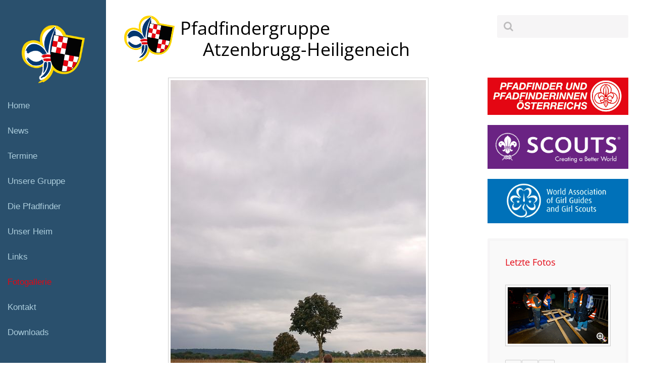

--- FILE ---
content_type: text/html; charset=utf-8
request_url: https://www.pfadi-ahei.at/fotogallerie/ueberstellungsfeier-2021.html
body_size: 39394
content:
<!DOCTYPE HTML>
<html lang="de-de" dir="ltr"  data-config='{"twitter":0,"plusone":0,"facebook":0,"style":"pfadi2"}'>

<head>
<meta charset="utf-8">
<meta http-equiv="X-UA-Compatible" content="IE=edge">
<meta name="viewport" content="width=device-width, initial-scale=1">
<base href="https://www.pfadi-ahei.at/fotogallerie/ueberstellungsfeier-2021.html" />
	<meta name="keywords" content="Pfadfinder, Pfadis, Pfadies, Atzenbrugg, Heiligeneich, Atzenbrugg-Heiligeneich, A-Hei, Fotos, Jugend, Lager, Heim, Tulln, Zeltlager, Tullnerfeld, Niederösterreich, NÖ, NO, noe, zelten, zeltplatz, übernachten, scout, camping" />
	<meta name="description" content="Pfadfindergruppe Atzenbrugg-Heiligeneich" />
	<meta name="generator" content="Joomla! - Open Source Content Management" />
	<title>Pfadfindergruppe Atzenbrugg-Heiligeneich - Überstellungsfeier 2021</title>
	<link href="https://www.pfadi-ahei.at/component/search/?Itemid=107&amp;igid=64&amp;format=opensearch" rel="search" title="Suchen Pfadfindergruppe Atzenbrugg-Heiligeneich" type="application/opensearchdescription+xml" />
	<link href="https://www.pfadi-ahei.at/component/search/?Itemid=237&amp;igid=64&amp;format=opensearch" rel="search" title="Suchen Pfadfindergruppe Atzenbrugg-Heiligeneich" type="application/opensearchdescription+xml" />
	<link href="/templates/yoo_peak/favicon.ico" rel="shortcut icon" type="image/vnd.microsoft.icon" />
	<link href="/media/com_igallery/css/ignitegallery.css" rel="stylesheet" type="text/css" />
	<link href="/plugins/system/cookiespolicynotificationbar/assets/css/cpnb-style.min.css" rel="stylesheet" media="all" type="text/css" />
	<style type="text/css">


/* BEGIN: Cookies Policy Notification Bar - J! system plugin (Powered by: Web357.com) */
.cpnb-outer { border-color: rgba(39, 39, 39, 0.8); }
.cpnb-outer.cpnb-div-position-top { border-bottom-width: 1px; }
.cpnb-outer.cpnb-div-position-bottom { border-top-width: 1px; }
.cpnb-outer.cpnb-div-position-top-left, .cpnb-outer.cpnb-div-position-top-right, .cpnb-outer.cpnb-div-position-bottom-left, .cpnb-outer.cpnb-div-position-bottom-right { border-width: 1px; }
.cpnb-message { color: #f1f1f3; }
.cpnb-message a { color: #ffffff }
.cpnb-button, .cpnb-button-ok, .cpnb-m-enableAllButton { -webkit-border-radius: 0px; -moz-border-radius: 0px; border-radius: 0px; font-size: 16px; color: #ffffff; background-color: rgba(228, 31, 34, 1); }
.cpnb-button:hover, .cpnb-button:focus, .cpnb-button-ok:hover, .cpnb-button-ok:focus, .cpnb-m-enableAllButton:hover, .cpnb-m-enableAllButton:focus { color: #ffffff; background-color: rgba(228, 31, 34, 1); }
.cpnb-button-decline, .cpnb-button-delete, .cpnb-button-decline-modal, .cpnb-m-DeclineAllButton { color: #ffffff; background-color: rgba(119, 31, 31, 1); }
.cpnb-button-decline:hover, .cpnb-button-decline:focus, .cpnb-button-delete:hover, .cpnb-button-delete:focus, .cpnb-button-decline-modal:hover, .cpnb-button-decline-modal:focus, .cpnb-m-DeclineAllButton:hover, .cpnb-m-DeclineAllButton:focus { color: #ffffff; background-color: rgba(175, 38, 20, 1); }
.cpnb-button-cancel, .cpnb-button-reload, .cpnb-button-cancel-modal { color: #ffffff; background-color: rgba(90, 90, 90, 1); }
.cpnb-button-cancel:hover, .cpnb-button-cancel:focus, .cpnb-button-reload:hover, .cpnb-button-reload:focus, .cpnb-button-cancel-modal:hover, .cpnb-button-cancel-modal:focus { color: #ffffff; background-color: rgba(54, 54, 54, 1); }
.cpnb-button-settings, .cpnb-button-settings-modal { color: #ffffff; background-color: rgba(90, 90, 90, 0); }
.cpnb-button-settings:hover, .cpnb-button-settings:focus, .cpnb-button-settings-modal:hover, .cpnb-button-settings-modal:focus { color: #ffffff; background-color: rgba(54, 54, 54, 0); }
.cpnb-button-more-default, .cpnb-button-more-modal { color: #ffffff; background-color: rgba(123, 138, 139, 1); }
.cpnb-button-more-default:hover, .cpnb-button-more-modal:hover, .cpnb-button-more-default:focus, .cpnb-button-more-modal:focus { color: #ffffff; background-color: rgba(105, 118, 119, 1); }
.cpnb-m-SaveChangesButton { color: #ffffff; background-color: rgba(133, 199, 136, 1); }
.cpnb-m-SaveChangesButton:hover, .cpnb-m-SaveChangesButton:focus { color: #ffffff; background-color: rgba(96, 153, 100, 1); }
@media only screen and (max-width: 600px) {
.cpnb-left-menu-toggle::after, .cpnb-left-menu-toggle-button {
content: "Categories";
}
}
/* custom css */
.cpnb-button, .cpnb-button-ok, .cpnb-m-enableAllButton {
    padding: 15px 30px;
    margin: 10px;
}
/* END: Cookies Policy Notification Bar - J! system plugin (Powered by: Web357.com) */

	</style>
	<script src="/media/jui/js/jquery.min.js?0105849fbf8ed4e87a0ba17b289129f1" type="text/javascript"></script>
	<script src="/media/jui/js/jquery-noconflict.js?0105849fbf8ed4e87a0ba17b289129f1" type="text/javascript"></script>
	<script src="/media/jui/js/jquery-migrate.min.js?0105849fbf8ed4e87a0ba17b289129f1" type="text/javascript"></script>
	<script src="/plugins/system/cookiespolicynotificationbar/assets/js/cookies-policy-notification-bar.min.js" type="text/javascript"></script>
	<script src="/media/widgetkit/uikit2-d71c6074.js" type="text/javascript"></script>
	<script src="/media/widgetkit/wk-scripts-24bd7957.js" type="text/javascript"></script>
	<script type="text/javascript">


// BEGIN: Cookies Policy Notification Bar - J! system plugin (Powered by: Web357.com)
var cpnb_config = {"w357_joomla_caching":0,"w357_position":"bottom","w357_show_close_x_icon":"1","w357_hide_after_time":"display_always","w357_duration":"60","w357_animate_duration":"1000","w357_limit":"0","w357_message":"Wir verwenden Cookies, um Inhalte und Anzeigen zu personalisieren, Funktionen für soziale Medien anbieten zu können und die Zugriffe auf unsere Website zu analysieren.\u003Cbr\/\u003EAußerdem geben wir Informationen zu Ihrer Nutzung unserer Website an unsere Partner für soziale Medien, Werbung und Analysen weiter.\u003Cbr\/\u003ENähere Informationen finden Sie in unseren \u003Ca href=\u0022\/cookies-datenschutz\u0022\u003EDatenschutzbestimmungen\u003C\/a\u003E.","w357_display_ok_btn":"1","w357_buttonText":"Alle Cookies akzeptieren","w357_display_decline_btn":"0","w357_buttonDeclineText":"Ablehnen","w357_display_cancel_btn":"0","w357_buttonCancelText":"Schließen","w357_display_settings_btn":"1","w357_buttonSettingsText":"Cookie-Einstellungen anpassen","w357_buttonMoreText":"Weitere Informationen","w357_buttonMoreLink":"","w357_display_more_info_btn":"0","w357_fontColor":"#f1f1f3","w357_linkColor":"#ffffff","w357_fontSize":"14px","w357_backgroundColor":"rgba(39, 39, 39, 0.8)","w357_borderWidth":"1","w357_body_cover":"1","w357_overlay_state":"0","w357_overlay_color":"rgba(10, 10, 10, 0.3)","w357_height":"auto","w357_cookie_name":"cookiesDirective","w357_link_target":"_self","w357_popup_width":"800","w357_popup_height":"600","w357_customText":"\u003Ch1\u003EVereinbarung zur Verwendung von Cookies\u003C\/h1\u003E\r\n\u003Chr \/\u003E\r\n\u003Ch3\u003EAllgemeine Verwendung\u003C\/h3\u003E\r\n\u003Cp\u003EWir verwenden Cookies, Tracking Pixels und ähnliche Technologien auf unserer Website. Cookies sind kleine Dateien, die von uns erstellt und auf Ihrem Gerät gespeichert werden. Unsere Website verwendet Cookies, die von uns oder von Dritten zu verschiedenen Zwecken im Rahmen der Verwendung und Funktionalität einschließlich der Personalisierung unserer Website abgelegt werden. Es ist möglich, dass Cookies verwendet werden, um zu nachzuvollziehen, wie Sie die Website verwenden und so zielgerichtete Werbung anzuzeigen.\u003C\/p\u003E\r\n\u003Ch3\u003EDritt-Anbieter\u003C\/h3\u003E\r\n\u003Cp\u003EUnsere Website nutzt verschiedene Dienste von Dritt-Anbietern. Wenn Sie auf unserer Website sind, können diese Dienste anonyme Cookies im Browser des Benutzers ablegen und diese Cookies mit in der Cookie-Datei des Besuchers speichern. Im folgenden eine Liste einiger derartiger Dienste: Google, Facebook, Twitter, Adroll, MailChimp, Sucuri, Intercom und andere soziale Netzwerke, Anzeigen-Agenturen, Sicherheits-Software wie z.B. Firewalls, Datenanalyse-Unternehmen und Anbieter von Internetzugängen. Diese Dienste sammeln möglicherweise auch anonyme Identifizierungsmerkmale wie die IP-Adresse, den HTTP-Referrer, die eindeutige Geräte-Kennung und andere nicht-persönliche Informationen zur Identifizierung sowie Server Logfiles.\u003C\/p\u003E\r\n\u003Chr \/\u003E","w357_more_info_btn_type":"custom_text","w357_blockCookies":"1","w357_autoAcceptAfterScrolling":"0","w357_numOfScrolledPixelsBeforeAutoAccept":"300","w357_reloadPageAfterAccept":"1","w357_enableConfirmationAlerts":"0","w357_enableConfirmationAlertsForAcceptBtn":0,"w357_enableConfirmationAlertsForDeclineBtn":0,"w357_enableConfirmationAlertsForDeleteBtn":0,"w357_confirm_allow_msg":"Hiermit erlauben Sie, dass diese Website in diesem Browser Cookies setzen und verwenden darf. Sind Sie sicher, dass Sie diese Funktion aktivieren und erlauben möchten?","w357_confirm_delete_msg":"Hiermit löschen Sie die von dieser Website in diesem Browser gesetzen Cookies. Sind Sie sicher, dass Sie alle Cookies dieser Website deaktivieren und löschen möchten?","w357_show_in_iframes":"0","w357_shortcode_is_enabled_on_this_page":0,"w357_base_url":"https:\/\/www.pfadi-ahei.at\/de\/","w357_current_url":"https:\/\/www.pfadi-ahei.at\/fotogallerie\/ueberstellungsfeier-2021.html","w357_always_display":"0","w357_show_notification_bar":true,"w357_expiration_cookieSettings":"365","w357_expiration_cookieAccept":"365","w357_expiration_cookieDecline":"180","w357_expiration_cookieCancel":"3","w357_accept_button_class_notification_bar":"cpnb-accept-btn","w357_decline_button_class_notification_bar":"cpnb-decline-btn","w357_cancel_button_class_notification_bar":"cpnb-cancel-btn","w357_settings_button_class_notification_bar":"cpnb-settings-btn","w357_moreinfo_button_class_notification_bar":"cpnb-moreinfo-btn","w357_accept_button_class_notification_bar_modal_window":"cpnb-accept-btn-m","w357_decline_button_class_notification_bar_modal_window":"cpnb-decline-btn-m","w357_save_button_class_notification_bar_modal_window":"cpnb-save-btn-m","w357_buttons_ordering":"[\u0022ok\u0022,\u0022decline\u0022,\u0022cancel\u0022,\u0022settings\u0022,\u0022moreinfo\u0022]"};
// END: Cookies Policy Notification Bar - J! system plugin (Powered by: Web357.com)


// BEGIN: Cookies Policy Notification Bar - J! system plugin (Powered by: Web357.com)
var cpnb_cookiesCategories = {"cookie_categories_group0":{"cookie_category_id":"required-cookies","cookie_category_name":"Funktionelle Cookies","cookie_category_description":"Diese Cookies sind notwendig, um das Surfen auf unserer Website und die Nutzung der Funktionen der Website, wie zum Beispiel den Zugriff auf geschützte Bereiche der Website, zu ermöglichen. Sie können diese Cookies in Ihren Browsereinstellungen deaktivieren. Bitte beachten Sie, dass dadurch die Funktionalität der Seite stark eingeschränkt wird.","cookie_category_checked_by_default":"2","cookie_category_status":"1"},"cookie_categories_group1":{"cookie_category_id":"analytical-cookies","cookie_category_name":"Analytische Cookies","cookie_category_description":"Diese Cookies sammeln Informationen über das Surfverhalten der Besucher unserer Websites. Dadurch sind wir in der Lage, die Struktur, Navigation und den Inhalt der Website für Sie so benutzerfreundlich wie möglich zu gestalten.","cookie_category_checked_by_default":"0","cookie_category_status":"1"},"cookie_categories_group2":{"cookie_category_id":"social-media-cookies","cookie_category_name":"Social Media","cookie_category_description":"These cookies allow you to share Website content with social media platforms (e.g., Facebook, Twitter, Instagram). We have no control over these cookies as they are set by the social media platforms themselves.","cookie_category_checked_by_default":"0","cookie_category_status":"0"}};
// END: Cookies Policy Notification Bar - J! system plugin (Powered by: Web357.com)


// BEGIN: Cookies Policy Notification Bar - J! system plugin (Powered by: Web357.com)
var cpnb_manager = {"w357_m_modalState":"1","w357_m_floatButtonState":"0","w357_m_floatButtonPosition":"bottom_left","w357_m_HashLink":"cookies","w357_m_modal_menuItemSelectedBgColor":"rgba(200, 200, 200, 1)","w357_m_saveChangesButtonColorAfterChange":"rgba(134, 70, 86, 1)","w357_m_floatButtonIconSrc":"https:\/\/www.pfadi-ahei.at\/media\/plg_system_cookiespolicynotificationbar\/icons\/cpnb-cookies-manager-icon-1-64x64.png","w357_m_FloatButtonIconType":"image","w357_m_FloatButtonIconFontAwesomeName":"fas fa-cookie-bite","w357_m_FloatButtonIconFontAwesomeSize":"fa-lg","w357_m_FloatButtonIconFontAwesomeColor":"rgba(61, 47, 44, 0.84)","w357_m_FloatButtonIconUikitName":"cog","w357_m_FloatButtonIconUikitSize":"1","w357_m_FloatButtonIconUikitColor":"rgba(61, 47, 44, 0.84)","w357_m_floatButtonText":"Cookie Manager","w357_m_modalHeadingText":"Erweiterte Cookie Einstellungen","w357_m_checkboxText":"Aktiviert","w357_m_lockedText":"(Gesperrt)","w357_m_EnableAllButtonText":"Alle Cookies akzeptieren","w357_m_DeclineAllButtonText":"Alle Cookies ablehnen","w357_m_SaveChangesButtonText":"Einstellungen speichern","w357_m_confirmationAlertRequiredCookies":"Diese Cookies sind für diese Website unbedingt erforderlich. Sie können diese Kategorie von Cookies nicht deaktivieren. Vielen Dank für dein Verständnis!"};
// END: Cookies Policy Notification Bar - J! system plugin (Powered by: Web357.com)

	</script>
	<meta property="og:title" content="Pfadfindergruppe Atzenbrugg-Heiligeneich - Überstellungsfeier 2021" />

<link rel="apple-touch-icon-precomposed" href="/templates/yoo_peak/apple_touch_icon.png">
<link rel="stylesheet" href="/templates/yoo_peak/styles/pfadi2/css/bootstrap.css">
<link rel="stylesheet" href="/templates/yoo_peak/styles/pfadi2/css/theme.css">
<link rel="stylesheet" href="/templates/yoo_peak/css/custom.css">
<script src="/templates/yoo_peak/warp/vendor/uikit/js/uikit.js"></script>
<script src="/templates/yoo_peak/warp/vendor/uikit/js/components/autocomplete.js"></script>
<script src="/templates/yoo_peak/warp/vendor/uikit/js/components/search.js"></script>
<script src="/templates/yoo_peak/warp/vendor/uikit/js/components/tooltip.js"></script>
<script src="/templates/yoo_peak/js/verticalDropdown.js"></script>
<script src="/templates/yoo_peak/warp/js/social.js"></script>
<script src="/templates/yoo_peak/js/theme.js"></script>
<script src="/templates/yoo_peak/js/snap.svg-min.js"></script>

<link rel="apple-touch-icon" sizes="57x57" href="/apple-touch-icon-57x57.png">
<link rel="apple-touch-icon" sizes="60x60" href="/apple-touch-icon-60x60.png">
<link rel="apple-touch-icon" sizes="72x72" href="/apple-touch-icon-72x72.png">
<link rel="apple-touch-icon" sizes="76x76" href="/apple-touch-icon-76x76.png">
<link rel="apple-touch-icon" sizes="114x114" href="/apple-touch-icon-114x114.png">
<link rel="apple-touch-icon" sizes="120x120" href="/apple-touch-icon-120x120.png">
<link rel="apple-touch-icon" sizes="144x144" href="/apple-touch-icon-144x144.png">
<link rel="apple-touch-icon" sizes="152x152" href="/apple-touch-icon-152x152.png">
<link rel="apple-touch-icon" sizes="180x180" href="/apple-touch-icon-180x180.png">
<link rel="icon" type="image/png" href="/favicon-32x32.png" sizes="32x32">
<link rel="icon" type="image/png" href="/favicon-96x96.png" sizes="96x96">
<link rel="icon" type="image/png" href="/favicon-16x16.png" sizes="16x16">
<link rel="manifest" href="/manifest.json">
<link rel="mask-icon" href="/safari-pinned-tab.svg" color="#5bbad5">
<meta name="msapplication-TileColor" content="#da532c">
<meta name="msapplication-TileImage" content="/mstile-144x144.png">
<meta name="theme-color" content="#ffffff">


<!-- BEGIN: Google Analytics -->
<!-- The cookies are disabled for the analytical-cookies category . -->
<!-- END: Google Analytics -->
</head>

<body class="tm-sidebar-a-right tm-sidebars-1 tm-noblog  tm-article-blog">
        <div class="tm-sidebar-fixed tm-sidebar-open">
    <div class="tm-sidebar uk-visible-large">

                <a class="tm-sidebar-logo" href="https://www.pfadi-ahei.at">
	<p><img style="display: block; margin-left: auto; margin-right: auto;" src="/images/logo-lilie.png" alt="Pfadfinder Lilie" width="125" height="114" /></p></a>
        
                <nav class="tm-sidebar-nav">
            <ul class="uk-navbar-nav uk-hidden-small">
<li data-uk-dropdown="{}"><a href="/">Home</a></li><li data-uk-dropdown="{}"><a href="/pfadi-news.html">News</a></li><li data-uk-dropdown="{}"><a href="/termine/year.listevents/2026/01/30/-.html">Termine</a></li><li class="uk-parent" data-uk-dropdown="{}"><a href="/gruppe.html">Unsere Gruppe</a><div class="uk-dropdown uk-dropdown-navbar uk-dropdown-width-1"><div class="uk-grid uk-dropdown-grid"><div class="uk-width-1-1"><ul class="uk-nav uk-nav-navbar"><li><a href="/gruppe/biber.html">Biber</a></li><li><a href="/gruppe/wiwoe.html">WiWö</a></li><li><a href="/gruppe/gusp.html">GuSp</a></li><li><a href="/gruppe/caex.html">CaEx</a></li><li><a href="/gruppe/raro.html">RaRo</a></li><li><a href="/gruppe/stammstisch.html">Stammtisch</a></li><li><a href="/gruppe/leiter.html">Leiter</a></li><li><a href="/gruppe/elternrat.html">Elternrat</a></li><li><a href="/gruppe/bastelrunde.html">Bastelrunde</a></li></ul></div></div></div></li><li class="uk-parent" data-uk-dropdown="{}"><a href="/die-pfadfinder.html">Die Pfadfinder</a><div class="uk-dropdown uk-dropdown-navbar uk-dropdown-width-1"><div class="uk-grid uk-dropdown-grid"><div class="uk-width-1-1"><ul class="uk-nav uk-nav-navbar"><li><a href="/die-pfadfinder/die-8-schwerpunkte.html">Die 8 Schwerpunkte</a></li><li><a href="/die-pfadfinder/die-altersstufen.html">Die Altersstufen</a></li><li><a href="https://ppoe.at/ueber-uns/vision-und-auftrag-der-ppoe/" target="_blank" rel="noopener noreferrer">Unser Auftrag</a></li><li><a href="https://www.noe-pfadfinder.at/" target="_blank" rel="noopener noreferrer">Landesverband</a></li><li><a href="https://www.ppoe.at/wir/int" target="_blank" rel="noopener noreferrer">Internationales</a></li></ul></div></div></div></li><li class="uk-parent" data-uk-dropdown="{}"><a href="/heim.html">Unser Heim</a><div class="uk-dropdown uk-dropdown-navbar uk-dropdown-width-1"><div class="uk-grid uk-dropdown-grid"><div class="uk-width-1-1"><ul class="uk-nav uk-nav-navbar"><li><a href="/heim/allgemein.html">Allgemein</a></li><li><a href="/heim/standort.html">Standort</a></li><li><a href="/heim/infrastruktur.html">Infrastruktur</a></li><li><a href="/heim/fotos.html">Fotos</a></li><li><a href="/heim/vermietung.html">Vermietung</a></li></ul></div></div></div></li><li data-uk-dropdown="{}"><a href="/links.html">Links</a></li><li class="uk-active" data-uk-dropdown="{}"><a href="/fotogallerie.html">Fotogallerie</a></li><li data-uk-dropdown="{}"><a href="/kontakt.html">Kontakt</a></li><li data-uk-dropdown="{}"><a href="/downloads.html">Downloads</a></li></ul>        </nav>
        
        
        <i class="tm-toggle-icon"></i>

    </div>
    
    <div class="tm-page">

        <div class="uk-container uk-container-center">

            
                        <div class="tm-block ">
                <div class="tm-headerbar uk-clearfix uk-visible-large">

                                        <a class="tm-logo uk-float-left" href="https://www.pfadi-ahei.at">
	<table>
<tbody>
<tr>
<td><img src="/images/logo-lilie.png" alt="Pfadfinder Lilie" width="100" height="91" /></td>
<td>
<h1 style="margin: 0; color: black;"> Pfadfindergruppe </h1>
<h1 style="margin: 0; color: black;">      Atzenbrugg-Heiligeneich</h1>
</td>
</tr>
</tbody>
</table></a>
                    
                                        <div class="tm-search uk-float-right">
                        
<form id="search-40" class="uk-search" action="/fotogallerie.html" method="post" role="search" data-uk-search="{'source': '/component/search/?tmpl=raw&amp;type=json&amp;ordering=&amp;searchphrase=all', 'param': 'searchword', 'msgResultsHeader': 'Suchergebnis', 'msgMoreResults': 'Weitere Ergebnisse', 'msgNoResults': 'Nichts gefunden', flipDropdown: 1}">
	<input class="uk-search-field" type="search" name="searchword" placeholder="suchen...">
	<input type="hidden" name="task"   value="search">
	<input type="hidden" name="option" value="com_search">
	<input type="hidden" name="Itemid" value="107">
</form>                    </div>
                    
                    
                </div>

                                <a href="#offcanvas" class="uk-navbar-toggle uk-navbar-flip uk-hidden-large" data-uk-offcanvas></a>
                
                                <a class="tm-logo-small uk-hidden-large" href="https://www.pfadi-ahei.at">
	<table>
<tbody>
<tr>
<td><img src="/images/logo-lilie.png" alt="Pfadfinder Lilie" width="70" /></td>
<td>
<h1 style="margin: 0; font-size: 30px; line-height: 30px; color: black;"> Pfadfindergruppe </h1>
<h1 style="margin: 0; font-size: 30px; line-height: 30px; color: black;">      Atzenbrugg Heiligeneich</h1>
</td>
</tr>
</tbody>
</table></a>
                
            </div>
            
            
            
            
            
                        <div class="tm-block ">
                <div class="tm-middle uk-grid" data-uk-grid-match data-uk-grid-margin>

                                        <div class="tm-main uk-width-medium-7-10">

                        
                                                <main class="tm-content">

                            
                            



<script src="/media/com_igallery/js/lib.js" ></script>
<script src="/media/com_igallery/js/ignitegallery-383.js"></script>


<div id="ig_jquery_warning" style="display: none;"></div>
<script type="text/javascript">
if(document.addEventListener){document.addEventListener('DOMContentLoaded', function(){if(typeof jQuery == 'undefined'){
document.getElementById('ig_jquery_warning').style.display = 'block';document.getElementById('ig_jquery_warning').style.color = 'red';
document.getElementById('ig_jquery_warning').innerHTML = 'Gallery Error: the javascript library Jquery has not been included, please check your template options for including Jquery';
}}, false);}
</script>

<script type="text/javascript">

//make arrays and classes for the category: Überstellungsfeier 2021 (id= 64)
jQuery(document).ready(function()
{
if(jQuery("#"+"main_images_wrapper64").length)
{

	var idArray64 = [6287,6288,6289,6290,6291,6292,6293,6294,6295,6296,6297,6298,6299,6300,6301,6302,6303,6304,6305,6306,6307,6308,6309,6310,6311,6312,6313,6314,6315,6316,6317,6318,6319,6320,6321,6322,6323,6324];
		
	var jsonImagesObject64 =
	{
		"general":
		[
			{"filename": "DSC_0003-6287.jpg", "url": "", "targetBlank": 1, "hits": 268, "alt": "DSC 0003", "author": "Josef Stich", "ratingAverage": "0", "ratingCount": "0"},
			{"filename": "DSC_0004-6288.jpg", "url": "", "targetBlank": 1, "hits": 130, "alt": "DSC 0004", "author": "Josef Stich", "ratingAverage": "0", "ratingCount": "0"},
			{"filename": "DSC_0007-6289.jpg", "url": "", "targetBlank": 1, "hits": 102, "alt": "DSC 0007", "author": "Josef Stich", "ratingAverage": "0", "ratingCount": "0"},
			{"filename": "DSC_008-6290.jpg", "url": "", "targetBlank": 1, "hits": 99, "alt": "DSC 008", "author": "Josef Stich", "ratingAverage": "0", "ratingCount": "0"},
			{"filename": "DSC_009-6291.jpg", "url": "", "targetBlank": 1, "hits": 94, "alt": "DSC 009", "author": "Josef Stich", "ratingAverage": "0", "ratingCount": "0"},
			{"filename": "DSC_0014-6292.jpg", "url": "", "targetBlank": 1, "hits": 84, "alt": "DSC 0014", "author": "Josef Stich", "ratingAverage": "0", "ratingCount": "0"},
			{"filename": "DSC_0017-6293.jpg", "url": "", "targetBlank": 1, "hits": 81, "alt": "DSC 0017", "author": "Josef Stich", "ratingAverage": "0", "ratingCount": "0"},
			{"filename": "DSC_0020-6294.jpg", "url": "", "targetBlank": 1, "hits": 73, "alt": "DSC 0020", "author": "Josef Stich", "ratingAverage": "0", "ratingCount": "0"},
			{"filename": "DSC_0021-6295.jpg", "url": "", "targetBlank": 1, "hits": 77, "alt": "DSC 0021", "author": "Josef Stich", "ratingAverage": "0", "ratingCount": "0"},
			{"filename": "DSC_0022-6296.jpg", "url": "", "targetBlank": 1, "hits": 84, "alt": "DSC 0022", "author": "Josef Stich", "ratingAverage": "0", "ratingCount": "0"},
			{"filename": "DSC_0023-6297.jpg", "url": "", "targetBlank": 1, "hits": 83, "alt": "DSC 0023", "author": "Josef Stich", "ratingAverage": "0", "ratingCount": "0"},
			{"filename": "DSC_0024-6298.jpg", "url": "", "targetBlank": 1, "hits": 95, "alt": "DSC 0024", "author": "Josef Stich", "ratingAverage": "0", "ratingCount": "0"},
			{"filename": "DSC_0028-6299.jpg", "url": "", "targetBlank": 1, "hits": 99, "alt": "DSC 0028", "author": "Josef Stich", "ratingAverage": "0", "ratingCount": "0"},
			{"filename": "DSC_0032-6300.jpg", "url": "", "targetBlank": 1, "hits": 92, "alt": "DSC 0032", "author": "Josef Stich", "ratingAverage": "0", "ratingCount": "0"},
			{"filename": "DsC_0033-6301.jpg", "url": "", "targetBlank": 1, "hits": 89, "alt": "DsC 0033", "author": "Josef Stich", "ratingAverage": "0", "ratingCount": "0"},
			{"filename": "DSC_0034-6302.jpg", "url": "", "targetBlank": 1, "hits": 88, "alt": "DSC 0034", "author": "Josef Stich", "ratingAverage": "0", "ratingCount": "0"},
			{"filename": "DSC_0037-6303.jpg", "url": "", "targetBlank": 1, "hits": 84, "alt": "DSC 0037", "author": "Josef Stich", "ratingAverage": "0", "ratingCount": "0"},
			{"filename": "DSC_0040-6304.jpg", "url": "", "targetBlank": 1, "hits": 92, "alt": "DSC 0040", "author": "Josef Stich", "ratingAverage": "0", "ratingCount": "0"},
			{"filename": "DSC_0043-6305.jpg", "url": "", "targetBlank": 1, "hits": 85, "alt": "DSC 0043", "author": "Josef Stich", "ratingAverage": "0", "ratingCount": "0"},
			{"filename": "DSC_0049-6306.jpg", "url": "", "targetBlank": 1, "hits": 86, "alt": "DSC 0049", "author": "Josef Stich", "ratingAverage": "0", "ratingCount": "0"},
			{"filename": "DSC_0050-6307.jpg", "url": "", "targetBlank": 1, "hits": 85, "alt": "DSC 0050", "author": "Josef Stich", "ratingAverage": "0", "ratingCount": "0"},
			{"filename": "DSC_0053-6308.jpg", "url": "", "targetBlank": 1, "hits": 89, "alt": "DSC 0053", "author": "Josef Stich", "ratingAverage": "0", "ratingCount": "0"},
			{"filename": "DSC_0054-6309.jpg", "url": "", "targetBlank": 1, "hits": 95, "alt": "DSC 0054", "author": "Josef Stich", "ratingAverage": "0", "ratingCount": "0"},
			{"filename": "DSC_0056-6310.jpg", "url": "", "targetBlank": 1, "hits": 88, "alt": "DSC 0056", "author": "Josef Stich", "ratingAverage": "0", "ratingCount": "0"},
			{"filename": "DSC_0057-6311.jpg", "url": "", "targetBlank": 1, "hits": 87, "alt": "DSC 0057", "author": "Josef Stich", "ratingAverage": "0", "ratingCount": "0"},
			{"filename": "DSC_0060-6312.jpg", "url": "", "targetBlank": 1, "hits": 86, "alt": "DSC 0060", "author": "Josef Stich", "ratingAverage": "0", "ratingCount": "0"},
			{"filename": "DSC_0061-6313.jpg", "url": "", "targetBlank": 1, "hits": 120, "alt": "DSC 0061", "author": "Josef Stich", "ratingAverage": "0", "ratingCount": "0"},
			{"filename": "DSC_0062-6314.jpg", "url": "", "targetBlank": 1, "hits": 90, "alt": "DSC 0062", "author": "Josef Stich", "ratingAverage": "0", "ratingCount": "0"},
			{"filename": "DSC_0063-6315.jpg", "url": "", "targetBlank": 1, "hits": 96, "alt": "DSC 0063", "author": "Josef Stich", "ratingAverage": "0", "ratingCount": "0"},
			{"filename": "DSC_0064-6316.jpg", "url": "", "targetBlank": 1, "hits": 96, "alt": "DSC 0064", "author": "Josef Stich", "ratingAverage": "0", "ratingCount": "0"},
			{"filename": "DSC_0065-6317.jpg", "url": "", "targetBlank": 1, "hits": 104, "alt": "DSC 0065", "author": "Josef Stich", "ratingAverage": "0", "ratingCount": "0"},
			{"filename": "DSC_0067-6318.jpg", "url": "", "targetBlank": 1, "hits": 98, "alt": "DSC 0067", "author": "Josef Stich", "ratingAverage": "0", "ratingCount": "0"},
			{"filename": "DSC_0069-6319.jpg", "url": "", "targetBlank": 1, "hits": 89, "alt": "DSC 0069", "author": "Josef Stich", "ratingAverage": "0", "ratingCount": "0"},
			{"filename": "DSC_0073-6320.jpg", "url": "", "targetBlank": 1, "hits": 118, "alt": "DSC 0073", "author": "Josef Stich", "ratingAverage": "0", "ratingCount": "0"},
			{"filename": "DSC_0075-6321.jpg", "url": "", "targetBlank": 1, "hits": 114, "alt": "DSC 0075", "author": "Josef Stich", "ratingAverage": "0", "ratingCount": "0"},
			{"filename": "DSC_0078-6322.jpg", "url": "", "targetBlank": 1, "hits": 112, "alt": "DSC 0078", "author": "Josef Stich", "ratingAverage": "0", "ratingCount": "0"},
			{"filename": "DSC_0079-6323.jpg", "url": "", "targetBlank": 1, "hits": 114, "alt": "DSC 0079", "author": "Josef Stich", "ratingAverage": "0", "ratingCount": "0"},
			{"filename": "DSC_0080-6324.jpg", "url": "", "targetBlank": 1, "hits": 698, "alt": "DSC 0080", "author": "Josef Stich", "ratingAverage": "0", "ratingCount": "0"}
		],

		"main":
		[
			{"filename": "6201-6300/DSC_0003-6287-1200-900-80-wm-right_bottom-100-liliewasserzeichenpng.jpg", "width": 506, "height": 900},
			{"filename": "6201-6300/DSC_0004-6288-1200-900-80-wm-right_bottom-100-liliewasserzeichenpng.jpg", "width": 506, "height": 900},
			{"filename": "6201-6300/DSC_0007-6289-1200-900-80-wm-right_bottom-100-liliewasserzeichenpng.jpg", "width": 506, "height": 900},
			{"filename": "6201-6300/DSC_008-6290-1200-900-80-wm-right_bottom-100-liliewasserzeichenpng.jpg", "width": 1200, "height": 900},
			{"filename": "6201-6300/DSC_009-6291-1200-900-80-wm-right_bottom-100-liliewasserzeichenpng.jpg", "width": 1200, "height": 900},
			{"filename": "6201-6300/DSC_0014-6292-1200-900-80-wm-right_bottom-100-liliewasserzeichenpng.jpg", "width": 1200, "height": 675},
			{"filename": "6201-6300/DSC_0017-6293-1200-900-80-wm-right_bottom-100-liliewasserzeichenpng.jpg", "width": 1200, "height": 675},
			{"filename": "6201-6300/DSC_0020-6294-1200-900-80-wm-right_bottom-100-liliewasserzeichenpng.jpg", "width": 1200, "height": 675},
			{"filename": "6201-6300/DSC_0021-6295-1200-900-80-wm-right_bottom-100-liliewasserzeichenpng.jpg", "width": 1200, "height": 675},
			{"filename": "6201-6300/DSC_0022-6296-1200-900-80-wm-right_bottom-100-liliewasserzeichenpng.jpg", "width": 1200, "height": 675},
			{"filename": "6201-6300/DSC_0023-6297-1200-900-80-wm-right_bottom-100-liliewasserzeichenpng.jpg", "width": 1200, "height": 675},
			{"filename": "6201-6300/DSC_0024-6298-1200-900-80-wm-right_bottom-100-liliewasserzeichenpng.jpg", "width": 1200, "height": 675},
			{"filename": "6201-6300/DSC_0028-6299-1200-900-80-wm-right_bottom-100-liliewasserzeichenpng.jpg", "width": 1200, "height": 675},
			{"filename": "6201-6300/DSC_0032-6300-1200-900-80-wm-right_bottom-100-liliewasserzeichenpng.jpg", "width": 1200, "height": 675},
			{"filename": "6301-6400/DsC_0033-6301-1200-900-80-wm-right_bottom-100-liliewasserzeichenpng.jpg", "width": 1200, "height": 900},
			{"filename": "6301-6400/DSC_0034-6302-1200-900-80-wm-right_bottom-100-liliewasserzeichenpng.jpg", "width": 1200, "height": 675},
			{"filename": "6301-6400/DSC_0037-6303-1200-900-80-wm-right_bottom-100-liliewasserzeichenpng.jpg", "width": 506, "height": 900},
			{"filename": "6301-6400/DSC_0040-6304-1200-900-80-wm-right_bottom-100-liliewasserzeichenpng.jpg", "width": 1200, "height": 675},
			{"filename": "6301-6400/DSC_0043-6305-1200-900-80-wm-right_bottom-100-liliewasserzeichenpng.jpg", "width": 1200, "height": 675},
			{"filename": "6301-6400/DSC_0049-6306-1200-900-80-wm-right_bottom-100-liliewasserzeichenpng.jpg", "width": 506, "height": 900},
			{"filename": "6301-6400/DSC_0050-6307-1200-900-80-wm-right_bottom-100-liliewasserzeichenpng.jpg", "width": 506, "height": 900},
			{"filename": "6301-6400/DSC_0053-6308-1200-900-80-wm-right_bottom-100-liliewasserzeichenpng.jpg", "width": 506, "height": 900},
			{"filename": "6301-6400/DSC_0054-6309-1200-900-80-wm-right_bottom-100-liliewasserzeichenpng.jpg", "width": 495, "height": 880},
			{"filename": "6301-6400/DSC_0056-6310-1200-900-80-wm-right_bottom-100-liliewasserzeichenpng.jpg", "width": 506, "height": 900},
			{"filename": "6301-6400/DSC_0057-6311-1200-900-80-wm-right_bottom-100-liliewasserzeichenpng.jpg", "width": 495, "height": 880},
			{"filename": "6301-6400/DSC_0060-6312-1200-900-80-wm-right_bottom-100-liliewasserzeichenpng.jpg", "width": 506, "height": 900},
			{"filename": "6301-6400/DSC_0061-6313-1200-900-80-wm-right_bottom-100-liliewasserzeichenpng.jpg", "width": 675, "height": 900},
			{"filename": "6301-6400/DSC_0062-6314-1200-900-80-wm-right_bottom-100-liliewasserzeichenpng.jpg", "width": 495, "height": 880},
			{"filename": "6301-6400/DSC_0063-6315-1200-900-80-wm-right_bottom-100-liliewasserzeichenpng.jpg", "width": 1200, "height": 900},
			{"filename": "6301-6400/DSC_0064-6316-1200-900-80-wm-right_bottom-100-liliewasserzeichenpng.jpg", "width": 506, "height": 900},
			{"filename": "6301-6400/DSC_0065-6317-1200-900-80-wm-right_bottom-100-liliewasserzeichenpng.jpg", "width": 506, "height": 900},
			{"filename": "6301-6400/DSC_0067-6318-1200-900-80-wm-right_bottom-100-liliewasserzeichenpng.jpg", "width": 506, "height": 900},
			{"filename": "6301-6400/DSC_0069-6319-1200-900-80-wm-right_bottom-100-liliewasserzeichenpng.jpg", "width": 506, "height": 900},
			{"filename": "6301-6400/DSC_0073-6320-1200-900-80-wm-right_bottom-100-liliewasserzeichenpng.jpg", "width": 506, "height": 900},
			{"filename": "6301-6400/DSC_0075-6321-1200-900-80-wm-right_bottom-100-liliewasserzeichenpng.jpg", "width": 506, "height": 900},
			{"filename": "6301-6400/DSC_0078-6322-1200-900-80-wm-right_bottom-100-liliewasserzeichenpng.jpg", "width": 506, "height": 900},
			{"filename": "6301-6400/DSC_0079-6323-1200-900-80-wm-right_bottom-100-liliewasserzeichenpng.jpg", "width": 675, "height": 900},
			{"filename": "6301-6400/DSC_0080-6324-1200-900-80-wm-right_bottom-100-liliewasserzeichenpng.jpg", "width": 495, "height": 880}
		],

		"lbox":
		[
			{"filename": "6201-6300/DSC_0003-6287-1600-1200-80-wm-right_bottom-100-liliewasserzeichenpng.jpg", "width": 675, "height": 1200},
			{"filename": "6201-6300/DSC_0004-6288-1600-1200-80-wm-right_bottom-100-liliewasserzeichenpng.jpg", "width": 675, "height": 1200},
			{"filename": "6201-6300/DSC_0007-6289-1600-1200-80-wm-right_bottom-100-liliewasserzeichenpng.jpg", "width": 675, "height": 1200},
			{"filename": "6201-6300/DSC_008-6290-1600-1200-80-wm-right_bottom-100-liliewasserzeichenpng.jpg", "width": 1600, "height": 1200},
			{"filename": "6201-6300/DSC_009-6291-1600-1200-80-wm-right_bottom-100-liliewasserzeichenpng.jpg", "width": 1600, "height": 1200},
			{"filename": "6201-6300/DSC_0014-6292-1600-1200-80-wm-right_bottom-100-liliewasserzeichenpng.jpg", "width": 1600, "height": 900},
			{"filename": "6201-6300/DSC_0017-6293-1600-1200-80-wm-right_bottom-100-liliewasserzeichenpng.jpg", "width": 1600, "height": 900},
			{"filename": "6201-6300/DSC_0020-6294-1600-1200-80-wm-right_bottom-100-liliewasserzeichenpng.jpg", "width": 1600, "height": 900},
			{"filename": "6201-6300/DSC_0021-6295-1600-1200-80-wm-right_bottom-100-liliewasserzeichenpng.jpg", "width": 1600, "height": 900},
			{"filename": "6201-6300/DSC_0022-6296-1600-1200-80-wm-right_bottom-100-liliewasserzeichenpng.jpg", "width": 1600, "height": 900},
			{"filename": "6201-6300/DSC_0023-6297-1600-1200-80-wm-right_bottom-100-liliewasserzeichenpng.jpg", "width": 1600, "height": 900},
			{"filename": "6201-6300/DSC_0024-6298-1600-1200-80-wm-right_bottom-100-liliewasserzeichenpng.jpg", "width": 1600, "height": 900},
			{"filename": "6201-6300/DSC_0028-6299-1600-1200-80-wm-right_bottom-100-liliewasserzeichenpng.jpg", "width": 1600, "height": 900},
			{"filename": "6201-6300/DSC_0032-6300-1600-1200-80-wm-right_bottom-100-liliewasserzeichenpng.jpg", "width": 1600, "height": 900},
			{"filename": "6301-6400/DsC_0033-6301-1600-1200-80-wm-right_bottom-100-liliewasserzeichenpng.jpg", "width": 1600, "height": 1200},
			{"filename": "6301-6400/DSC_0034-6302-1600-1200-80-wm-right_bottom-100-liliewasserzeichenpng.jpg", "width": 1565, "height": 880},
			{"filename": "6301-6400/DSC_0037-6303-1600-1200-80-wm-right_bottom-100-liliewasserzeichenpng.jpg", "width": 675, "height": 1200},
			{"filename": "6301-6400/DSC_0040-6304-1600-1200-80-wm-right_bottom-100-liliewasserzeichenpng.jpg", "width": 1600, "height": 900},
			{"filename": "6301-6400/DSC_0043-6305-1600-1200-80-wm-right_bottom-100-liliewasserzeichenpng.jpg", "width": 1600, "height": 900},
			{"filename": "6301-6400/DSC_0049-6306-1600-1200-80-wm-right_bottom-100-liliewasserzeichenpng.jpg", "width": 675, "height": 1200},
			{"filename": "6301-6400/DSC_0050-6307-1600-1200-80-wm-right_bottom-100-liliewasserzeichenpng.jpg", "width": 675, "height": 1200},
			{"filename": "6301-6400/DSC_0053-6308-1600-1200-80-wm-right_bottom-100-liliewasserzeichenpng.jpg", "width": 675, "height": 1200},
			{"filename": "6301-6400/DSC_0054-6309-1600-1200-80-wm-right_bottom-100-liliewasserzeichenpng.jpg", "width": 495, "height": 880},
			{"filename": "6301-6400/DSC_0056-6310-1600-1200-80-wm-right_bottom-100-liliewasserzeichenpng.jpg", "width": 675, "height": 1200},
			{"filename": "6301-6400/DSC_0057-6311-1600-1200-80-wm-right_bottom-100-liliewasserzeichenpng.jpg", "width": 495, "height": 880},
			{"filename": "6301-6400/DSC_0060-6312-1600-1200-80-wm-right_bottom-100-liliewasserzeichenpng.jpg", "width": 675, "height": 1200},
			{"filename": "6301-6400/DSC_0061-6313-1600-1200-80-wm-right_bottom-100-liliewasserzeichenpng.jpg", "width": 900, "height": 1200},
			{"filename": "6301-6400/DSC_0062-6314-1600-1200-80-wm-right_bottom-100-liliewasserzeichenpng.jpg", "width": 495, "height": 880},
			{"filename": "6301-6400/DSC_0063-6315-1600-1200-80-wm-right_bottom-100-liliewasserzeichenpng.jpg", "width": 1600, "height": 1200},
			{"filename": "6301-6400/DSC_0064-6316-1600-1200-80-wm-right_bottom-100-liliewasserzeichenpng.jpg", "width": 675, "height": 1200},
			{"filename": "6301-6400/DSC_0065-6317-1600-1200-80-wm-right_bottom-100-liliewasserzeichenpng.jpg", "width": 675, "height": 1200},
			{"filename": "6301-6400/DSC_0067-6318-1600-1200-80-wm-right_bottom-100-liliewasserzeichenpng.jpg", "width": 675, "height": 1200},
			{"filename": "6301-6400/DSC_0069-6319-1600-1200-80-wm-right_bottom-100-liliewasserzeichenpng.jpg", "width": 675, "height": 1200},
			{"filename": "6301-6400/DSC_0073-6320-1600-1200-80-wm-right_bottom-100-liliewasserzeichenpng.jpg", "width": 675, "height": 1200},
			{"filename": "6301-6400/DSC_0075-6321-1600-1200-80-wm-right_bottom-100-liliewasserzeichenpng.jpg", "width": 675, "height": 1200},
			{"filename": "6301-6400/DSC_0078-6322-1600-1200-80-wm-right_bottom-100-liliewasserzeichenpng.jpg", "width": 675, "height": 1200},
			{"filename": "6301-6400/DSC_0079-6323-1600-1200-80-wm-right_bottom-100-liliewasserzeichenpng.jpg", "width": 900, "height": 1200},
			{"filename": "6301-6400/DSC_0080-6324-1600-1200-80-wm-right_bottom-100-liliewasserzeichenpng.jpg", "width": 495, "height": 880}
		]
	};

var igalleryMain64 = new igalleryClass
({
activeImage: 0,allowComments: 0,allowRating: 0,ratingsContainer: 'main_ratings_container64',catid: '64',calledFrom: 'component',collectImageViews: 1,desContainer: 'main_des_container64',
disableRightClick: 0,desPostion: 'below',downArrow: 'main_thumb_down_arrow_wrapper64',downloadType: 'none',downloadId: 'main_download_button64',host: 'https://www.pfadi-ahei.at/',hostRelative: '',fadeDuration: 50,
facebookContainer: 'main_facebook_share64',facebookTempContainer: 'main_facebook_share_temp64',facebookShare: 0,facebookCommentsContainer: 'main_fbcomments64',facebookCommentsNumPosts: 5,
fbButtonType: 'share',fbLikeWidth: 85,facebookColor: 'light',facebookLegacy: 1,fullscreen: 'none',galleryWidth: 1210,idArray: idArray64,imageSlideshowContainer: 'main_image_slideshow_wrapper64',
imageAuthorContainer: 'main_image_author64',imageHitsContainer: 'main_image_hits64',imageAssetPath: '/media/com_igallery/images/',imageAlignHoriz: 'center',imageAlignVert: 'center',jCommentsMain: 'main_jcomments_wrapper64',
jCommentsLbox: 'lbox_jcomments_wrapper64',jsonImages: jsonImagesObject64,jsonImagesImageType: jsonImagesObject64.main,largeImage: 'main_large_image64',largestWidth: 1200,largestHeight: 900,
largeImageDivWidth: 1210,largeImagePadding: 5,largeImageMargin: 0,lboxDark: 'lbox_dark64',lboxWhite: 'lbox_white64',lboxBackColor: 'black',lboxFrontColor: 'white',lboxScalable: 0,lightboxWidth: 1610,
lightboxOn: 1,lightboxBackOpacity: 70,leftArrow: 'main_thumb_left_arrow_wrapper64',magnify: 1,main: 1,mainWrapper: 'main_images_wrapper64',mobile: 0,numPics: 38,
numberingOn: 0,numberingContainer: 'main_img_numbering64',phone: 0,plusOneDiv: 'main_plus_one_div64',preload: 1,prefix: 'main',pinterestButton: 0,
pInterestContainer: 'main_pinterest64',pInterestTempContainer: 'main_pinterest_temp64',resizePath: '/images/igallery/resized/',resizePathAbsolute: 'https://www.pfadi-ahei.at/images/igallery/resized/',refreshMode: 'hash',reportImage: 0,
reportContainer: 'main_report64',rightArrow: 'main_thumb_right_arrow_wrapper64',showDescriptions: 0,showThumbArrows: 1,showLargeImage: 1,showThumbs: 1,
showPlusOne: 0,showImageAuthor: 0,showImageHits: 0,showSlideshowControls: 1,slideshowPosition: 'below',showTags: 0,slideshowAutostart: 0,
slideshowPause: 3000,slideshowForward: 'slideshow_forward64',slideshowPlay: 'slideshow_play64',slideshowRewind: 'slideshow_rewind64',tagsContainer: 'main_tags_container64',thumbContainer: 'main_thumb_container64',thumbHoverEffect: 'none',thumbLayout: 'scroller',thumbPostion: 'below',thumbGridType: 'by_columns',thumbGridSpacing: 10,
thumbTable: 'main_thumb_table64',twitterButton: 0,twitterButtonDiv: 'main_twitter_button64',transition: 'fade',transitionTouch: 'slide',uniqueid: '64',style: 'grey-border-shadow',upArrow: 'main_thumb_up_arrow_wrapper64',ref: '383'
});

var igalleryLbox64 = new igalleryClass
({
activeImage: 0,allowComments: 0,allowRating: 0,ratingsContainer: 'lbox_ratings_container64',catid: '64',calledFrom: 'component',collectImageViews: 1,closeImage: 'closeImage64',
disableRightClick: 0,desContainer: 'lbox_des_container64',desPostion: 'below',downArrow: 'lbox_thumb_down_arrow_wrapper64',downloadId: 'lbox_download_button64',downloadType: 'none',host: 'https://www.pfadi-ahei.at/',hostRelative: '',
fadeDuration: 50,facebookShare: 0,facebookContainer: 'lbox_facebook_share64',facebookTempContainer: 'lbox_facebook_share_temp64',facebookCommentsContainer: 'lbox_fbcomments64',facebookCommentsNumPosts: 5,
fbButtonType: 'share',fbLikeWidth: 85,facebookLegacy: 1,facebookColor: 'light',fullscreen: 'none',idArray: idArray64,imageSlideshowContainer: 'lbox_image_slideshow_wrapper64',
imageAuthorContainer: 'lbox_image_author64',imageHitsContainer: 'lbox_image_hits64',imageAssetPath: '/media/com_igallery/images/',imageAlignHoriz: 'center',imageAlignVert: 'center',jsonImages: jsonImagesObject64,
jsonImagesImageType: jsonImagesObject64.lbox,largeImage: 'lbox_large_image64',largestWidth: 1600,largestHeight: 1200,largeImageDivWidth: 1610,largeImagePadding: 5,
largeImageMargin: 0,lboxBackColor: 'black',lboxFrontColor: 'white',lboxDark: 'lbox_dark64',lboxWhite: 'lbox_white64',lightboxBackOpacity: 70,lboxScalable: 0,lightboxWidth: 1610,leftArrow: 'lbox_thumb_left_arrow_wrapper64',
lightboxOn: 1,mainWrapper: 'lbox_white64',magnify: 1,main: 0,mobile: 0,numPics: 38,numberingOn: 0,numberingContainer: 'lbox_img_numbering64',phone: 0,
plusOneDiv: 'lbox_plus_one_div64',preload: 1,prefix: 'lbox',pinterestButton: 0,pInterestContainer: 'lbox_pinterest64',pInterestTempContainer: 'lbox_pinterest_temp64',resizePath: '/images/igallery/resized/',resizePathAbsolute: 'https://www.pfadi-ahei.at/images/igallery/resized/',
reportImage: 0,reportContainer: 'lbox_report64',rightArrow: 'lbox_thumb_right_arrow_wrapper64',refreshMode: 'hash',showDescriptions: 1,showThumbArrows: 1,showLargeImage: 1,
showThumbs: 1,thumbHoverEffect: 'none',showTags: 0,showPlusOne: 0,showImageAuthor: 0,showImageHits: 0,showSlideshowControls: 0,slideshowPosition: 'below',
slideshowAutostart: 0,slideshowForward: 'lbox_slideshow_forward64',slideshowPlay: 'lbox_slideshow_play64',slideshowRewind: 'lbox_slideshow_rewind64',slideshowPause: 3000,style: 'grey-border-shadow',tagsContainer: 'lbox_tags_container64',
thumbContainer: 'lbox_thumb_container64',thumbLayout: 'scroller',thumbPostion: 'below',thumbTable: 'lbox_thumb_table64',twitterButton: 0,twitterButtonDiv: 'lbox_twitter_button64',transition: 'fade',transitionTouch: 'slide',uniqueid: '64',upArrow: 'lbox_thumb_up_arrow_wrapper64'
});
igalleryMain64.lboxGalleryObject = igalleryLbox64;
igalleryLbox64.mainGalleryObject = igalleryMain64;
}
});

</script>

        






        	<a id="gallery-64" style="height: 0px!important; visibility: hidden;"></a>
    <div id="main_images_wrapper64" class="main_images_wrapper main_images_wrapper_grey-border-shadow profile1" style="max-width: 1210px; float: left" >

    
    
    
    
    
        
                
	    <div id="main_image_slideshow_wrapper64" class="main_image_slideshow_wrapper" style="width: 100%;">

        <div id="main_large_image64" class="main_large_image main_large_image_center" style="width: 100%;" >

            
                
                                
                <div class="ig-slick-image" style="display:none;">

                                    <div class="main_image_overlay_wrapper">
                
                                        <img src="/images/igallery/resized/6201-6300/DSC_0003-6287-1200-900-80-wm-right_bottom-100-liliewasserzeichenpng.jpg" title="DSC 0003" alt="DSC 0003" class="slick_large_img large_img firstImg "/>
                    
                    
                                        </div>
                    
                </div>
            
                
                                
                <div class="ig-slick-image" style="display:none;">

                                    <div class="main_image_overlay_wrapper">
                
                                        <img src="/media/com_igallery/images/1px-placeholder.png" data-ig-lazy-src="/images/igallery/resized/6201-6300/DSC_0004-6288-1200-900-80-wm-right_bottom-100-liliewasserzeichenpng.jpg" title="DSC 0004" alt="DSC 0004" class="slick_large_img large_img notFirstImg "/>
                    
                    
                                        </div>
                    
                </div>
            
                
                                
                <div class="ig-slick-image" style="display:none;">

                                    <div class="main_image_overlay_wrapper">
                
                                        <img src="/media/com_igallery/images/1px-placeholder.png" data-ig-lazy-src="/images/igallery/resized/6201-6300/DSC_0007-6289-1200-900-80-wm-right_bottom-100-liliewasserzeichenpng.jpg" title="DSC 0007" alt="DSC 0007" class="slick_large_img large_img notFirstImg "/>
                    
                    
                                        </div>
                    
                </div>
            
                
                                
                <div class="ig-slick-image" style="display:none;">

                                    <div class="main_image_overlay_wrapper">
                
                                        <img src="/media/com_igallery/images/1px-placeholder.png" data-ig-lazy-src="/images/igallery/resized/6201-6300/DSC_008-6290-1200-900-80-wm-right_bottom-100-liliewasserzeichenpng.jpg" title="DSC 008" alt="DSC 008" class="slick_large_img large_img notFirstImg "/>
                    
                    
                                        </div>
                    
                </div>
            
                
                                
                <div class="ig-slick-image" style="display:none;">

                                    <div class="main_image_overlay_wrapper">
                
                                        <img src="/media/com_igallery/images/1px-placeholder.png" data-ig-lazy-src="/images/igallery/resized/6201-6300/DSC_009-6291-1200-900-80-wm-right_bottom-100-liliewasserzeichenpng.jpg" title="DSC 009" alt="DSC 009" class="slick_large_img large_img notFirstImg "/>
                    
                    
                                        </div>
                    
                </div>
            
                
                                
                <div class="ig-slick-image" style="display:none;">

                                    <div class="main_image_overlay_wrapper">
                
                                        <img src="/media/com_igallery/images/1px-placeholder.png" data-ig-lazy-src="/images/igallery/resized/6201-6300/DSC_0014-6292-1200-900-80-wm-right_bottom-100-liliewasserzeichenpng.jpg" title="DSC 0014" alt="DSC 0014" class="slick_large_img large_img notFirstImg "/>
                    
                    
                                        </div>
                    
                </div>
            
                
                                
                <div class="ig-slick-image" style="display:none;">

                                    <div class="main_image_overlay_wrapper">
                
                                        <img src="/media/com_igallery/images/1px-placeholder.png" data-ig-lazy-src="/images/igallery/resized/6201-6300/DSC_0017-6293-1200-900-80-wm-right_bottom-100-liliewasserzeichenpng.jpg" title="DSC 0017" alt="DSC 0017" class="slick_large_img large_img notFirstImg "/>
                    
                    
                                        </div>
                    
                </div>
            
                
                                
                <div class="ig-slick-image" style="display:none;">

                                    <div class="main_image_overlay_wrapper">
                
                                        <img src="/media/com_igallery/images/1px-placeholder.png" data-ig-lazy-src="/images/igallery/resized/6201-6300/DSC_0020-6294-1200-900-80-wm-right_bottom-100-liliewasserzeichenpng.jpg" title="DSC 0020" alt="DSC 0020" class="slick_large_img large_img notFirstImg "/>
                    
                    
                                        </div>
                    
                </div>
            
                
                                
                <div class="ig-slick-image" style="display:none;">

                                    <div class="main_image_overlay_wrapper">
                
                                        <img src="/media/com_igallery/images/1px-placeholder.png" data-ig-lazy-src="/images/igallery/resized/6201-6300/DSC_0021-6295-1200-900-80-wm-right_bottom-100-liliewasserzeichenpng.jpg" title="DSC 0021" alt="DSC 0021" class="slick_large_img large_img notFirstImg "/>
                    
                    
                                        </div>
                    
                </div>
            
                
                                
                <div class="ig-slick-image" style="display:none;">

                                    <div class="main_image_overlay_wrapper">
                
                                        <img src="/media/com_igallery/images/1px-placeholder.png" data-ig-lazy-src="/images/igallery/resized/6201-6300/DSC_0022-6296-1200-900-80-wm-right_bottom-100-liliewasserzeichenpng.jpg" title="DSC 0022" alt="DSC 0022" class="slick_large_img large_img notFirstImg "/>
                    
                    
                                        </div>
                    
                </div>
            
                
                                
                <div class="ig-slick-image" style="display:none;">

                                    <div class="main_image_overlay_wrapper">
                
                                        <img src="/media/com_igallery/images/1px-placeholder.png" data-ig-lazy-src="/images/igallery/resized/6201-6300/DSC_0023-6297-1200-900-80-wm-right_bottom-100-liliewasserzeichenpng.jpg" title="DSC 0023" alt="DSC 0023" class="slick_large_img large_img notFirstImg "/>
                    
                    
                                        </div>
                    
                </div>
            
                
                                
                <div class="ig-slick-image" style="display:none;">

                                    <div class="main_image_overlay_wrapper">
                
                                        <img src="/media/com_igallery/images/1px-placeholder.png" data-ig-lazy-src="/images/igallery/resized/6201-6300/DSC_0024-6298-1200-900-80-wm-right_bottom-100-liliewasserzeichenpng.jpg" title="DSC 0024" alt="DSC 0024" class="slick_large_img large_img notFirstImg "/>
                    
                    
                                        </div>
                    
                </div>
            
                
                                
                <div class="ig-slick-image" style="display:none;">

                                    <div class="main_image_overlay_wrapper">
                
                                        <img src="/media/com_igallery/images/1px-placeholder.png" data-ig-lazy-src="/images/igallery/resized/6201-6300/DSC_0028-6299-1200-900-80-wm-right_bottom-100-liliewasserzeichenpng.jpg" title="DSC 0028" alt="DSC 0028" class="slick_large_img large_img notFirstImg "/>
                    
                    
                                        </div>
                    
                </div>
            
                
                                
                <div class="ig-slick-image" style="display:none;">

                                    <div class="main_image_overlay_wrapper">
                
                                        <img src="/media/com_igallery/images/1px-placeholder.png" data-ig-lazy-src="/images/igallery/resized/6201-6300/DSC_0032-6300-1200-900-80-wm-right_bottom-100-liliewasserzeichenpng.jpg" title="DSC 0032" alt="DSC 0032" class="slick_large_img large_img notFirstImg "/>
                    
                    
                                        </div>
                    
                </div>
            
                
                                
                <div class="ig-slick-image" style="display:none;">

                                    <div class="main_image_overlay_wrapper">
                
                                        <img src="/media/com_igallery/images/1px-placeholder.png" data-ig-lazy-src="/images/igallery/resized/6301-6400/DsC_0033-6301-1200-900-80-wm-right_bottom-100-liliewasserzeichenpng.jpg" title="DsC 0033" alt="DsC 0033" class="slick_large_img large_img notFirstImg "/>
                    
                    
                                        </div>
                    
                </div>
            
                
                                
                <div class="ig-slick-image" style="display:none;">

                                    <div class="main_image_overlay_wrapper">
                
                                        <img src="/media/com_igallery/images/1px-placeholder.png" data-ig-lazy-src="/images/igallery/resized/6301-6400/DSC_0034-6302-1200-900-80-wm-right_bottom-100-liliewasserzeichenpng.jpg" title="DSC 0034" alt="DSC 0034" class="slick_large_img large_img notFirstImg "/>
                    
                    
                                        </div>
                    
                </div>
            
                
                                
                <div class="ig-slick-image" style="display:none;">

                                    <div class="main_image_overlay_wrapper">
                
                                        <img src="/media/com_igallery/images/1px-placeholder.png" data-ig-lazy-src="/images/igallery/resized/6301-6400/DSC_0037-6303-1200-900-80-wm-right_bottom-100-liliewasserzeichenpng.jpg" title="DSC 0037" alt="DSC 0037" class="slick_large_img large_img notFirstImg "/>
                    
                    
                                        </div>
                    
                </div>
            
                
                                
                <div class="ig-slick-image" style="display:none;">

                                    <div class="main_image_overlay_wrapper">
                
                                        <img src="/media/com_igallery/images/1px-placeholder.png" data-ig-lazy-src="/images/igallery/resized/6301-6400/DSC_0040-6304-1200-900-80-wm-right_bottom-100-liliewasserzeichenpng.jpg" title="DSC 0040" alt="DSC 0040" class="slick_large_img large_img notFirstImg "/>
                    
                    
                                        </div>
                    
                </div>
            
                
                                
                <div class="ig-slick-image" style="display:none;">

                                    <div class="main_image_overlay_wrapper">
                
                                        <img src="/media/com_igallery/images/1px-placeholder.png" data-ig-lazy-src="/images/igallery/resized/6301-6400/DSC_0043-6305-1200-900-80-wm-right_bottom-100-liliewasserzeichenpng.jpg" title="DSC 0043" alt="DSC 0043" class="slick_large_img large_img notFirstImg "/>
                    
                    
                                        </div>
                    
                </div>
            
                
                                
                <div class="ig-slick-image" style="display:none;">

                                    <div class="main_image_overlay_wrapper">
                
                                        <img src="/media/com_igallery/images/1px-placeholder.png" data-ig-lazy-src="/images/igallery/resized/6301-6400/DSC_0049-6306-1200-900-80-wm-right_bottom-100-liliewasserzeichenpng.jpg" title="DSC 0049" alt="DSC 0049" class="slick_large_img large_img notFirstImg "/>
                    
                    
                                        </div>
                    
                </div>
            
                
                                
                <div class="ig-slick-image" style="display:none;">

                                    <div class="main_image_overlay_wrapper">
                
                                        <img src="/media/com_igallery/images/1px-placeholder.png" data-ig-lazy-src="/images/igallery/resized/6301-6400/DSC_0050-6307-1200-900-80-wm-right_bottom-100-liliewasserzeichenpng.jpg" title="DSC 0050" alt="DSC 0050" class="slick_large_img large_img notFirstImg "/>
                    
                    
                                        </div>
                    
                </div>
            
                
                                
                <div class="ig-slick-image" style="display:none;">

                                    <div class="main_image_overlay_wrapper">
                
                                        <img src="/media/com_igallery/images/1px-placeholder.png" data-ig-lazy-src="/images/igallery/resized/6301-6400/DSC_0053-6308-1200-900-80-wm-right_bottom-100-liliewasserzeichenpng.jpg" title="DSC 0053" alt="DSC 0053" class="slick_large_img large_img notFirstImg "/>
                    
                    
                                        </div>
                    
                </div>
            
                
                                
                <div class="ig-slick-image" style="display:none;">

                                    <div class="main_image_overlay_wrapper">
                
                                        <img src="/media/com_igallery/images/1px-placeholder.png" data-ig-lazy-src="/images/igallery/resized/6301-6400/DSC_0054-6309-1200-900-80-wm-right_bottom-100-liliewasserzeichenpng.jpg" title="DSC 0054" alt="DSC 0054" class="slick_large_img large_img notFirstImg "/>
                    
                    
                                        </div>
                    
                </div>
            
                
                                
                <div class="ig-slick-image" style="display:none;">

                                    <div class="main_image_overlay_wrapper">
                
                                        <img src="/media/com_igallery/images/1px-placeholder.png" data-ig-lazy-src="/images/igallery/resized/6301-6400/DSC_0056-6310-1200-900-80-wm-right_bottom-100-liliewasserzeichenpng.jpg" title="DSC 0056" alt="DSC 0056" class="slick_large_img large_img notFirstImg "/>
                    
                    
                                        </div>
                    
                </div>
            
                
                                
                <div class="ig-slick-image" style="display:none;">

                                    <div class="main_image_overlay_wrapper">
                
                                        <img src="/media/com_igallery/images/1px-placeholder.png" data-ig-lazy-src="/images/igallery/resized/6301-6400/DSC_0057-6311-1200-900-80-wm-right_bottom-100-liliewasserzeichenpng.jpg" title="DSC 0057" alt="DSC 0057" class="slick_large_img large_img notFirstImg "/>
                    
                    
                                        </div>
                    
                </div>
            
                
                                
                <div class="ig-slick-image" style="display:none;">

                                    <div class="main_image_overlay_wrapper">
                
                                        <img src="/media/com_igallery/images/1px-placeholder.png" data-ig-lazy-src="/images/igallery/resized/6301-6400/DSC_0060-6312-1200-900-80-wm-right_bottom-100-liliewasserzeichenpng.jpg" title="DSC 0060" alt="DSC 0060" class="slick_large_img large_img notFirstImg "/>
                    
                    
                                        </div>
                    
                </div>
            
                
                                
                <div class="ig-slick-image" style="display:none;">

                                    <div class="main_image_overlay_wrapper">
                
                                        <img src="/media/com_igallery/images/1px-placeholder.png" data-ig-lazy-src="/images/igallery/resized/6301-6400/DSC_0061-6313-1200-900-80-wm-right_bottom-100-liliewasserzeichenpng.jpg" title="DSC 0061" alt="DSC 0061" class="slick_large_img large_img notFirstImg "/>
                    
                    
                                        </div>
                    
                </div>
            
                
                                
                <div class="ig-slick-image" style="display:none;">

                                    <div class="main_image_overlay_wrapper">
                
                                        <img src="/media/com_igallery/images/1px-placeholder.png" data-ig-lazy-src="/images/igallery/resized/6301-6400/DSC_0062-6314-1200-900-80-wm-right_bottom-100-liliewasserzeichenpng.jpg" title="DSC 0062" alt="DSC 0062" class="slick_large_img large_img notFirstImg "/>
                    
                    
                                        </div>
                    
                </div>
            
                
                                
                <div class="ig-slick-image" style="display:none;">

                                    <div class="main_image_overlay_wrapper">
                
                                        <img src="/media/com_igallery/images/1px-placeholder.png" data-ig-lazy-src="/images/igallery/resized/6301-6400/DSC_0063-6315-1200-900-80-wm-right_bottom-100-liliewasserzeichenpng.jpg" title="DSC 0063" alt="DSC 0063" class="slick_large_img large_img notFirstImg "/>
                    
                    
                                        </div>
                    
                </div>
            
                
                                
                <div class="ig-slick-image" style="display:none;">

                                    <div class="main_image_overlay_wrapper">
                
                                        <img src="/media/com_igallery/images/1px-placeholder.png" data-ig-lazy-src="/images/igallery/resized/6301-6400/DSC_0064-6316-1200-900-80-wm-right_bottom-100-liliewasserzeichenpng.jpg" title="DSC 0064" alt="DSC 0064" class="slick_large_img large_img notFirstImg "/>
                    
                    
                                        </div>
                    
                </div>
            
                
                                
                <div class="ig-slick-image" style="display:none;">

                                    <div class="main_image_overlay_wrapper">
                
                                        <img src="/media/com_igallery/images/1px-placeholder.png" data-ig-lazy-src="/images/igallery/resized/6301-6400/DSC_0065-6317-1200-900-80-wm-right_bottom-100-liliewasserzeichenpng.jpg" title="DSC 0065" alt="DSC 0065" class="slick_large_img large_img notFirstImg "/>
                    
                    
                                        </div>
                    
                </div>
            
                
                                
                <div class="ig-slick-image" style="display:none;">

                                    <div class="main_image_overlay_wrapper">
                
                                        <img src="/media/com_igallery/images/1px-placeholder.png" data-ig-lazy-src="/images/igallery/resized/6301-6400/DSC_0067-6318-1200-900-80-wm-right_bottom-100-liliewasserzeichenpng.jpg" title="DSC 0067" alt="DSC 0067" class="slick_large_img large_img notFirstImg "/>
                    
                    
                                        </div>
                    
                </div>
            
                
                                
                <div class="ig-slick-image" style="display:none;">

                                    <div class="main_image_overlay_wrapper">
                
                                        <img src="/media/com_igallery/images/1px-placeholder.png" data-ig-lazy-src="/images/igallery/resized/6301-6400/DSC_0069-6319-1200-900-80-wm-right_bottom-100-liliewasserzeichenpng.jpg" title="DSC 0069" alt="DSC 0069" class="slick_large_img large_img notFirstImg "/>
                    
                    
                                        </div>
                    
                </div>
            
                
                                
                <div class="ig-slick-image" style="display:none;">

                                    <div class="main_image_overlay_wrapper">
                
                                        <img src="/media/com_igallery/images/1px-placeholder.png" data-ig-lazy-src="/images/igallery/resized/6301-6400/DSC_0073-6320-1200-900-80-wm-right_bottom-100-liliewasserzeichenpng.jpg" title="DSC 0073" alt="DSC 0073" class="slick_large_img large_img notFirstImg "/>
                    
                    
                                        </div>
                    
                </div>
            
                
                                
                <div class="ig-slick-image" style="display:none;">

                                    <div class="main_image_overlay_wrapper">
                
                                        <img src="/media/com_igallery/images/1px-placeholder.png" data-ig-lazy-src="/images/igallery/resized/6301-6400/DSC_0075-6321-1200-900-80-wm-right_bottom-100-liliewasserzeichenpng.jpg" title="DSC 0075" alt="DSC 0075" class="slick_large_img large_img notFirstImg "/>
                    
                    
                                        </div>
                    
                </div>
            
                
                                
                <div class="ig-slick-image" style="display:none;">

                                    <div class="main_image_overlay_wrapper">
                
                                        <img src="/media/com_igallery/images/1px-placeholder.png" data-ig-lazy-src="/images/igallery/resized/6301-6400/DSC_0078-6322-1200-900-80-wm-right_bottom-100-liliewasserzeichenpng.jpg" title="DSC 0078" alt="DSC 0078" class="slick_large_img large_img notFirstImg "/>
                    
                    
                                        </div>
                    
                </div>
            
                
                                
                <div class="ig-slick-image" style="display:none;">

                                    <div class="main_image_overlay_wrapper">
                
                                        <img src="/media/com_igallery/images/1px-placeholder.png" data-ig-lazy-src="/images/igallery/resized/6301-6400/DSC_0079-6323-1200-900-80-wm-right_bottom-100-liliewasserzeichenpng.jpg" title="DSC 0079" alt="DSC 0079" class="slick_large_img large_img notFirstImg "/>
                    
                    
                                        </div>
                    
                </div>
            
                
                                
                <div class="ig-slick-image" style="display:none;">

                                    <div class="main_image_overlay_wrapper">
                
                                        <img src="/media/com_igallery/images/1px-placeholder.png" data-ig-lazy-src="/images/igallery/resized/6301-6400/DSC_0080-6324-1200-900-80-wm-right_bottom-100-liliewasserzeichenpng.jpg" title="DSC 0080" alt="DSC 0080" class="slick_large_img large_img notFirstImg "/>
                    
                    
                                        </div>
                    
                </div>
                    </div>

		<div class="igallery_clear"></div>


					<div id="main_slideshow_buttons64" class="main_slideshow_buttons" >
				<div id="slideshow_rewind64"  class="ig_slideshow_img ig_slideshow_rewind" ></div>
				<div id="slideshow_play64"  class="ig_slideshow_img ig_slideshow_play" ></div>
				<div id="slideshow_forward64"  class="ig_slideshow_img ig_slideshow_forward" ></div>
			</div>
		
		
		
		
		
		
        
        
        
        
		
		</div>
		

    
    
    <div class="igallery_clear"></div>
    
    
            

<div id="main_thumbs_arrow_wrapper64" class="main_thumbs_arrow_wrapper" style="width: 100%;">

    <div id="main_thumb_up_arrow_wrapper64" class="main_thumb_up_arrow_wrapper" ><div class="main_thumb_up_arrow_child"></div></div>
    <div id="main_thumb_down_arrow_wrapper64" class="main_thumb_down_arrow_wrapper" ><div class="main_thumb_down_arrow_child"></div></div>
    <div id="main_thumb_left_arrow_wrapper64" class="main_thumb_left_arrow_wrapper" ><div class="main_thumb_left_arrow_child"></div></div>
    <div id="main_thumb_right_arrow_wrapper64" class="main_thumb_right_arrow_wrapper" ><div class="main_thumb_right_arrow_child"></div></div>


<div id="main_thumb_container64" class="main_thumb_container" style=" overflow: hidden;">

    <table id="main_thumb_table64" class="main_thumb_table main_thumb_table_below" style="width: 797.69%;">

            <tr>
                    <td id="main-64-1" class="active_thumb ig_thumb_cell ig_scroller_cell" style="width: 2.6316%">
                <a href="https://www.pfadi-ahei.at/fotogallerie/ueberstellungsfeier-2021.html#!DSC_0003" class="imglink">
                    <img class="ig_thumb " src="/images/igallery/resized/6201-6300/DSC_0003-6287-240-180-80-c.jpg" title="DSC 0003" alt="DSC 0003" style="max-width: 240px!important; width: 94.49%; padding: 1.97%; margin: 0.79% 1.58% 0.79% 0%;"  />

                                    </a>

                                <span class="main_thumb_text"></span>

            </td>
                                                       <td id="main-64-2" class="inactive_thumb ig_thumb_cell ig_scroller_cell" style="width: 2.6316%">
                <a href="https://www.pfadi-ahei.at/fotogallerie/ueberstellungsfeier-2021.html#!DSC_0004" class="imglink">
                    <img class="ig_thumb " src="/images/igallery/resized/6201-6300/DSC_0004-6288-240-180-80-c.jpg" title="DSC 0004" alt="DSC 0004" style="max-width: 240px!important; width: 94.49%; padding: 1.97%; margin: 0.79%;"  />

                                    </a>

                                <span class="main_thumb_text"></span>

            </td>
                                                       <td id="main-64-3" class="inactive_thumb ig_thumb_cell ig_scroller_cell" style="width: 2.6316%">
                <a href="https://www.pfadi-ahei.at/fotogallerie/ueberstellungsfeier-2021.html#!DSC_0007" class="imglink">
                    <img class="ig_thumb " src="/images/igallery/resized/6201-6300/DSC_0007-6289-240-180-80-c.jpg" title="DSC 0007" alt="DSC 0007" style="max-width: 240px!important; width: 94.49%; padding: 1.97%; margin: 0.79%;"  />

                                    </a>

                                <span class="main_thumb_text"></span>

            </td>
                                                       <td id="main-64-4" class="inactive_thumb ig_thumb_cell ig_scroller_cell" style="width: 2.6316%">
                <a href="https://www.pfadi-ahei.at/fotogallerie/ueberstellungsfeier-2021.html#!DSC_008" class="imglink">
                    <img class="ig_thumb " src="/images/igallery/resized/6201-6300/DSC_008-6290-240-180-80-c.jpg" title="DSC 008" alt="DSC 008" style="max-width: 240px!important; width: 94.49%; padding: 1.97%; margin: 0.79%;"  />

                                    </a>

                                <span class="main_thumb_text"></span>

            </td>
                                                       <td id="main-64-5" class="inactive_thumb ig_thumb_cell ig_scroller_cell" style="width: 2.6316%">
                <a href="https://www.pfadi-ahei.at/fotogallerie/ueberstellungsfeier-2021.html#!DSC_009" class="imglink">
                    <img class="ig_thumb " src="/images/igallery/resized/6201-6300/DSC_009-6291-240-180-80-c.jpg" title="DSC 009" alt="DSC 009" style="max-width: 240px!important; width: 94.49%; padding: 1.97%; margin: 0.79%;"  />

                                    </a>

                                <span class="main_thumb_text"></span>

            </td>
                                                       <td id="main-64-6" class="inactive_thumb ig_thumb_cell ig_scroller_cell" style="width: 2.6316%">
                <a href="https://www.pfadi-ahei.at/fotogallerie/ueberstellungsfeier-2021.html#!DSC_0014" class="imglink">
                    <img class="ig_thumb " src="/images/igallery/resized/6201-6300/DSC_0014-6292-240-180-80-c.jpg" title="DSC 0014" alt="DSC 0014" style="max-width: 240px!important; width: 94.49%; padding: 1.97%; margin: 0.79%;"  />

                                    </a>

                                <span class="main_thumb_text"></span>

            </td>
                                                       <td id="main-64-7" class="inactive_thumb ig_thumb_cell ig_scroller_cell" style="width: 2.6316%">
                <a href="https://www.pfadi-ahei.at/fotogallerie/ueberstellungsfeier-2021.html#!DSC_0017" class="imglink">
                    <img class="ig_thumb " src="/images/igallery/resized/6201-6300/DSC_0017-6293-240-180-80-c.jpg" title="DSC 0017" alt="DSC 0017" style="max-width: 240px!important; width: 94.49%; padding: 1.97%; margin: 0.79%;"  />

                                    </a>

                                <span class="main_thumb_text"></span>

            </td>
                                                       <td id="main-64-8" class="inactive_thumb ig_thumb_cell ig_scroller_cell" style="width: 2.6316%">
                <a href="https://www.pfadi-ahei.at/fotogallerie/ueberstellungsfeier-2021.html#!DSC_0020" class="imglink">
                    <img class="ig_thumb " src="/images/igallery/resized/6201-6300/DSC_0020-6294-240-180-80-c.jpg" title="DSC 0020" alt="DSC 0020" style="max-width: 240px!important; width: 94.49%; padding: 1.97%; margin: 0.79%;"  />

                                    </a>

                                <span class="main_thumb_text"></span>

            </td>
                                                       <td id="main-64-9" class="inactive_thumb ig_thumb_cell ig_scroller_cell" style="width: 2.6316%">
                <a href="https://www.pfadi-ahei.at/fotogallerie/ueberstellungsfeier-2021.html#!DSC_0021" class="imglink">
                    <img class="ig_thumb " src="/images/igallery/resized/6201-6300/DSC_0021-6295-240-180-80-c.jpg" title="DSC 0021" alt="DSC 0021" style="max-width: 240px!important; width: 94.49%; padding: 1.97%; margin: 0.79%;"  />

                                    </a>

                                <span class="main_thumb_text"></span>

            </td>
                                                       <td id="main-64-10" class="inactive_thumb ig_thumb_cell ig_scroller_cell" style="width: 2.6316%">
                <a href="https://www.pfadi-ahei.at/fotogallerie/ueberstellungsfeier-2021.html#!DSC_0022" class="imglink">
                    <img class="ig_thumb " src="/images/igallery/resized/6201-6300/DSC_0022-6296-240-180-80-c.jpg" title="DSC 0022" alt="DSC 0022" style="max-width: 240px!important; width: 94.49%; padding: 1.97%; margin: 0.79%;"  />

                                    </a>

                                <span class="main_thumb_text"></span>

            </td>
                                                       <td id="main-64-11" class="inactive_thumb ig_thumb_cell ig_scroller_cell" style="width: 2.6316%">
                <a href="https://www.pfadi-ahei.at/fotogallerie/ueberstellungsfeier-2021.html#!DSC_0023" class="imglink">
                    <img class="ig_thumb " src="/images/igallery/resized/6201-6300/DSC_0023-6297-240-180-80-c.jpg" title="DSC 0023" alt="DSC 0023" style="max-width: 240px!important; width: 94.49%; padding: 1.97%; margin: 0.79%;"  />

                                    </a>

                                <span class="main_thumb_text"></span>

            </td>
                                                       <td id="main-64-12" class="inactive_thumb ig_thumb_cell ig_scroller_cell" style="width: 2.6316%">
                <a href="https://www.pfadi-ahei.at/fotogallerie/ueberstellungsfeier-2021.html#!DSC_0024" class="imglink">
                    <img class="ig_thumb " src="/images/igallery/resized/6201-6300/DSC_0024-6298-240-180-80-c.jpg" title="DSC 0024" alt="DSC 0024" style="max-width: 240px!important; width: 94.49%; padding: 1.97%; margin: 0.79%;"  />

                                    </a>

                                <span class="main_thumb_text"></span>

            </td>
                                                       <td id="main-64-13" class="inactive_thumb ig_thumb_cell ig_scroller_cell" style="width: 2.6316%">
                <a href="https://www.pfadi-ahei.at/fotogallerie/ueberstellungsfeier-2021.html#!DSC_0028" class="imglink">
                    <img class="ig_thumb " src="/images/igallery/resized/6201-6300/DSC_0028-6299-240-180-80-c.jpg" title="DSC 0028" alt="DSC 0028" style="max-width: 240px!important; width: 94.49%; padding: 1.97%; margin: 0.79%;"  />

                                    </a>

                                <span class="main_thumb_text"></span>

            </td>
                                                       <td id="main-64-14" class="inactive_thumb ig_thumb_cell ig_scroller_cell" style="width: 2.6316%">
                <a href="https://www.pfadi-ahei.at/fotogallerie/ueberstellungsfeier-2021.html#!DSC_0032" class="imglink">
                    <img class="ig_thumb " src="/images/igallery/resized/6201-6300/DSC_0032-6300-240-180-80-c.jpg" title="DSC 0032" alt="DSC 0032" style="max-width: 240px!important; width: 94.49%; padding: 1.97%; margin: 0.79%;"  />

                                    </a>

                                <span class="main_thumb_text"></span>

            </td>
                                                       <td id="main-64-15" class="inactive_thumb ig_thumb_cell ig_scroller_cell" style="width: 2.6316%">
                <a href="https://www.pfadi-ahei.at/fotogallerie/ueberstellungsfeier-2021.html#!DsC_0033" class="imglink">
                    <img class="ig_thumb " src="/images/igallery/resized/6301-6400/DsC_0033-6301-240-180-80-c.jpg" title="DsC 0033" alt="DsC 0033" style="max-width: 240px!important; width: 94.49%; padding: 1.97%; margin: 0.79%;"  />

                                    </a>

                                <span class="main_thumb_text"></span>

            </td>
                                                       <td id="main-64-16" class="inactive_thumb ig_thumb_cell ig_scroller_cell" style="width: 2.6316%">
                <a href="https://www.pfadi-ahei.at/fotogallerie/ueberstellungsfeier-2021.html#!DSC_0034" class="imglink">
                    <img class="ig_thumb " src="/images/igallery/resized/6301-6400/DSC_0034-6302-240-180-80-c.jpg" title="DSC 0034" alt="DSC 0034" style="max-width: 240px!important; width: 94.49%; padding: 1.97%; margin: 0.79%;"  />

                                    </a>

                                <span class="main_thumb_text"></span>

            </td>
                                                       <td id="main-64-17" class="inactive_thumb ig_thumb_cell ig_scroller_cell" style="width: 2.6316%">
                <a href="https://www.pfadi-ahei.at/fotogallerie/ueberstellungsfeier-2021.html#!DSC_0037" class="imglink">
                    <img class="ig_thumb " src="/images/igallery/resized/6301-6400/DSC_0037-6303-240-180-80-c.jpg" title="DSC 0037" alt="DSC 0037" style="max-width: 240px!important; width: 94.49%; padding: 1.97%; margin: 0.79%;"  />

                                    </a>

                                <span class="main_thumb_text"></span>

            </td>
                                                       <td id="main-64-18" class="inactive_thumb ig_thumb_cell ig_scroller_cell" style="width: 2.6316%">
                <a href="https://www.pfadi-ahei.at/fotogallerie/ueberstellungsfeier-2021.html#!DSC_0040" class="imglink">
                    <img class="ig_thumb " src="/images/igallery/resized/6301-6400/DSC_0040-6304-240-180-80-c.jpg" title="DSC 0040" alt="DSC 0040" style="max-width: 240px!important; width: 94.49%; padding: 1.97%; margin: 0.79%;"  />

                                    </a>

                                <span class="main_thumb_text"></span>

            </td>
                                                       <td id="main-64-19" class="inactive_thumb ig_thumb_cell ig_scroller_cell" style="width: 2.6316%">
                <a href="https://www.pfadi-ahei.at/fotogallerie/ueberstellungsfeier-2021.html#!DSC_0043" class="imglink">
                    <img class="ig_thumb " src="/images/igallery/resized/6301-6400/DSC_0043-6305-240-180-80-c.jpg" title="DSC 0043" alt="DSC 0043" style="max-width: 240px!important; width: 94.49%; padding: 1.97%; margin: 0.79%;"  />

                                    </a>

                                <span class="main_thumb_text"></span>

            </td>
                                                       <td id="main-64-20" class="inactive_thumb ig_thumb_cell ig_scroller_cell" style="width: 2.6316%">
                <a href="https://www.pfadi-ahei.at/fotogallerie/ueberstellungsfeier-2021.html#!DSC_0049" class="imglink">
                    <img class="ig_thumb " src="/images/igallery/resized/6301-6400/DSC_0049-6306-240-180-80-c.jpg" title="DSC 0049" alt="DSC 0049" style="max-width: 240px!important; width: 94.49%; padding: 1.97%; margin: 0.79%;"  />

                                    </a>

                                <span class="main_thumb_text"></span>

            </td>
                                                       <td id="main-64-21" class="inactive_thumb ig_thumb_cell ig_scroller_cell" style="width: 2.6316%">
                <a href="https://www.pfadi-ahei.at/fotogallerie/ueberstellungsfeier-2021.html#!DSC_0050" class="imglink">
                    <img class="ig_thumb " src="/images/igallery/resized/6301-6400/DSC_0050-6307-240-180-80-c.jpg" title="DSC 0050" alt="DSC 0050" style="max-width: 240px!important; width: 94.49%; padding: 1.97%; margin: 0.79%;"  />

                                    </a>

                                <span class="main_thumb_text"></span>

            </td>
                                                       <td id="main-64-22" class="inactive_thumb ig_thumb_cell ig_scroller_cell" style="width: 2.6316%">
                <a href="https://www.pfadi-ahei.at/fotogallerie/ueberstellungsfeier-2021.html#!DSC_0053" class="imglink">
                    <img class="ig_thumb " src="/images/igallery/resized/6301-6400/DSC_0053-6308-240-180-80-c.jpg" title="DSC 0053" alt="DSC 0053" style="max-width: 240px!important; width: 94.49%; padding: 1.97%; margin: 0.79%;"  />

                                    </a>

                                <span class="main_thumb_text"></span>

            </td>
                                                       <td id="main-64-23" class="inactive_thumb ig_thumb_cell ig_scroller_cell" style="width: 2.6316%">
                <a href="https://www.pfadi-ahei.at/fotogallerie/ueberstellungsfeier-2021.html#!DSC_0054" class="imglink">
                    <img class="ig_thumb " src="/images/igallery/resized/6301-6400/DSC_0054-6309-240-180-80-c.jpg" title="DSC 0054" alt="DSC 0054" style="max-width: 240px!important; width: 94.49%; padding: 1.97%; margin: 0.79%;"  />

                                    </a>

                                <span class="main_thumb_text"></span>

            </td>
                                                       <td id="main-64-24" class="inactive_thumb ig_thumb_cell ig_scroller_cell" style="width: 2.6316%">
                <a href="https://www.pfadi-ahei.at/fotogallerie/ueberstellungsfeier-2021.html#!DSC_0056" class="imglink">
                    <img class="ig_thumb " src="/images/igallery/resized/6301-6400/DSC_0056-6310-240-180-80-c.jpg" title="DSC 0056" alt="DSC 0056" style="max-width: 240px!important; width: 94.49%; padding: 1.97%; margin: 0.79%;"  />

                                    </a>

                                <span class="main_thumb_text"></span>

            </td>
                                                       <td id="main-64-25" class="inactive_thumb ig_thumb_cell ig_scroller_cell" style="width: 2.6316%">
                <a href="https://www.pfadi-ahei.at/fotogallerie/ueberstellungsfeier-2021.html#!DSC_0057" class="imglink">
                    <img class="ig_thumb " src="/images/igallery/resized/6301-6400/DSC_0057-6311-240-180-80-c.jpg" title="DSC 0057" alt="DSC 0057" style="max-width: 240px!important; width: 94.49%; padding: 1.97%; margin: 0.79%;"  />

                                    </a>

                                <span class="main_thumb_text"></span>

            </td>
                                                       <td id="main-64-26" class="inactive_thumb ig_thumb_cell ig_scroller_cell" style="width: 2.6316%">
                <a href="https://www.pfadi-ahei.at/fotogallerie/ueberstellungsfeier-2021.html#!DSC_0060" class="imglink">
                    <img class="ig_thumb " src="/images/igallery/resized/6301-6400/DSC_0060-6312-240-180-80-c.jpg" title="DSC 0060" alt="DSC 0060" style="max-width: 240px!important; width: 94.49%; padding: 1.97%; margin: 0.79%;"  />

                                    </a>

                                <span class="main_thumb_text"></span>

            </td>
                                                       <td id="main-64-27" class="inactive_thumb ig_thumb_cell ig_scroller_cell" style="width: 2.6316%">
                <a href="https://www.pfadi-ahei.at/fotogallerie/ueberstellungsfeier-2021.html#!DSC_0061" class="imglink">
                    <img class="ig_thumb " src="/images/igallery/resized/6301-6400/DSC_0061-6313-240-180-80-c.jpg" title="DSC 0061" alt="DSC 0061" style="max-width: 240px!important; width: 94.49%; padding: 1.97%; margin: 0.79%;"  />

                                    </a>

                                <span class="main_thumb_text"></span>

            </td>
                                                       <td id="main-64-28" class="inactive_thumb ig_thumb_cell ig_scroller_cell" style="width: 2.6316%">
                <a href="https://www.pfadi-ahei.at/fotogallerie/ueberstellungsfeier-2021.html#!DSC_0062" class="imglink">
                    <img class="ig_thumb " src="/images/igallery/resized/6301-6400/DSC_0062-6314-240-180-80-c.jpg" title="DSC 0062" alt="DSC 0062" style="max-width: 240px!important; width: 94.49%; padding: 1.97%; margin: 0.79%;"  />

                                    </a>

                                <span class="main_thumb_text"></span>

            </td>
                                                       <td id="main-64-29" class="inactive_thumb ig_thumb_cell ig_scroller_cell" style="width: 2.6316%">
                <a href="https://www.pfadi-ahei.at/fotogallerie/ueberstellungsfeier-2021.html#!DSC_0063" class="imglink">
                    <img class="ig_thumb " src="/images/igallery/resized/6301-6400/DSC_0063-6315-240-180-80-c.jpg" title="DSC 0063" alt="DSC 0063" style="max-width: 240px!important; width: 94.49%; padding: 1.97%; margin: 0.79%;"  />

                                    </a>

                                <span class="main_thumb_text"></span>

            </td>
                                                       <td id="main-64-30" class="inactive_thumb ig_thumb_cell ig_scroller_cell" style="width: 2.6316%">
                <a href="https://www.pfadi-ahei.at/fotogallerie/ueberstellungsfeier-2021.html#!DSC_0064" class="imglink">
                    <img class="ig_thumb " src="/images/igallery/resized/6301-6400/DSC_0064-6316-240-180-80-c.jpg" title="DSC 0064" alt="DSC 0064" style="max-width: 240px!important; width: 94.49%; padding: 1.97%; margin: 0.79%;"  />

                                    </a>

                                <span class="main_thumb_text"></span>

            </td>
                                                       <td id="main-64-31" class="inactive_thumb ig_thumb_cell ig_scroller_cell" style="width: 2.6316%">
                <a href="https://www.pfadi-ahei.at/fotogallerie/ueberstellungsfeier-2021.html#!DSC_0065" class="imglink">
                    <img class="ig_thumb " src="/images/igallery/resized/6301-6400/DSC_0065-6317-240-180-80-c.jpg" title="DSC 0065" alt="DSC 0065" style="max-width: 240px!important; width: 94.49%; padding: 1.97%; margin: 0.79%;"  />

                                    </a>

                                <span class="main_thumb_text"></span>

            </td>
                                                       <td id="main-64-32" class="inactive_thumb ig_thumb_cell ig_scroller_cell" style="width: 2.6316%">
                <a href="https://www.pfadi-ahei.at/fotogallerie/ueberstellungsfeier-2021.html#!DSC_0067" class="imglink">
                    <img class="ig_thumb " src="/images/igallery/resized/6301-6400/DSC_0067-6318-240-180-80-c.jpg" title="DSC 0067" alt="DSC 0067" style="max-width: 240px!important; width: 94.49%; padding: 1.97%; margin: 0.79%;"  />

                                    </a>

                                <span class="main_thumb_text"></span>

            </td>
                                                       <td id="main-64-33" class="inactive_thumb ig_thumb_cell ig_scroller_cell" style="width: 2.6316%">
                <a href="https://www.pfadi-ahei.at/fotogallerie/ueberstellungsfeier-2021.html#!DSC_0069" class="imglink">
                    <img class="ig_thumb " src="/images/igallery/resized/6301-6400/DSC_0069-6319-240-180-80-c.jpg" title="DSC 0069" alt="DSC 0069" style="max-width: 240px!important; width: 94.49%; padding: 1.97%; margin: 0.79%;"  />

                                    </a>

                                <span class="main_thumb_text"></span>

            </td>
                                                       <td id="main-64-34" class="inactive_thumb ig_thumb_cell ig_scroller_cell" style="width: 2.6316%">
                <a href="https://www.pfadi-ahei.at/fotogallerie/ueberstellungsfeier-2021.html#!DSC_0073" class="imglink">
                    <img class="ig_thumb " src="/images/igallery/resized/6301-6400/DSC_0073-6320-240-180-80-c.jpg" title="DSC 0073" alt="DSC 0073" style="max-width: 240px!important; width: 94.49%; padding: 1.97%; margin: 0.79%;"  />

                                    </a>

                                <span class="main_thumb_text"></span>

            </td>
                                                       <td id="main-64-35" class="inactive_thumb ig_thumb_cell ig_scroller_cell" style="width: 2.6316%">
                <a href="https://www.pfadi-ahei.at/fotogallerie/ueberstellungsfeier-2021.html#!DSC_0075" class="imglink">
                    <img class="ig_thumb " src="/images/igallery/resized/6301-6400/DSC_0075-6321-240-180-80-c.jpg" title="DSC 0075" alt="DSC 0075" style="max-width: 240px!important; width: 94.49%; padding: 1.97%; margin: 0.79%;"  />

                                    </a>

                                <span class="main_thumb_text"></span>

            </td>
                                                       <td id="main-64-36" class="inactive_thumb ig_thumb_cell ig_scroller_cell" style="width: 2.6316%">
                <a href="https://www.pfadi-ahei.at/fotogallerie/ueberstellungsfeier-2021.html#!DSC_0078" class="imglink">
                    <img class="ig_thumb " src="/images/igallery/resized/6301-6400/DSC_0078-6322-240-180-80-c.jpg" title="DSC 0078" alt="DSC 0078" style="max-width: 240px!important; width: 94.49%; padding: 1.97%; margin: 0.79%;"  />

                                    </a>

                                <span class="main_thumb_text"></span>

            </td>
                                                       <td id="main-64-37" class="inactive_thumb ig_thumb_cell ig_scroller_cell" style="width: 2.6316%">
                <a href="https://www.pfadi-ahei.at/fotogallerie/ueberstellungsfeier-2021.html#!DSC_0079" class="imglink">
                    <img class="ig_thumb " src="/images/igallery/resized/6301-6400/DSC_0079-6323-240-180-80-c.jpg" title="DSC 0079" alt="DSC 0079" style="max-width: 240px!important; width: 94.49%; padding: 1.97%; margin: 0.79%;"  />

                                    </a>

                                <span class="main_thumb_text"></span>

            </td>
                                                       <td id="main-64-38" class="inactive_thumb ig_thumb_cell ig_scroller_cell" style="width: 2.6316%">
                <a href="https://www.pfadi-ahei.at/fotogallerie/ueberstellungsfeier-2021.html#!DSC_0080" class="imglink">
                    <img class="ig_thumb " src="/images/igallery/resized/6301-6400/DSC_0080-6324-240-180-80-c.jpg" title="DSC 0080" alt="DSC 0080" style="max-width: 240px!important; width: 94.49%; padding: 1.97%; margin: 0.79%;"  />

                                    </a>

                                <span class="main_thumb_text"></span>

            </td>
                                                  </tr>

           </table>
</div>

</div>

    
    
    
    
    
    
    </div>


    

<div id="lbox_dark64" class="lbox_dark" style="display: none; background-color: #000000 " ></div>

<div id="lbox_white64" class="lbox_white lbox_white_grey-border-shadow profile1 lbox_white_not_phone " style="max-width:1610px; display: none; background-color: #ffffff " >

    <a id="closeImage64" class="closeImage closeImage_not_phone"></a>

    
    
    
    
            
    <div id="lbox_image_slideshow_wrapper64" class="lbox_image_slideshow_wrapper" style="width: 100%;">

        <div id="lbox_large_image64" class="lbox_large_image main_large_image_center" style="width: 100%;">

            
                
                                
                <div class="ig-slick-image">

                                    <div class="lbox_image_overlay_wrapper">
                
                                <img src="/images/igallery/resized/6201-6300/DSC_0003-6287-1600-1200-80-wm-right_bottom-100-liliewasserzeichenpng.jpg" title="DSC 0003" alt="DSC 0003" class="slick_large_img large_img firstImg "/>
                
                
                                </div>
                
                </div>
            
                
                                
                <div class="ig-slick-image">

                                    <div class="lbox_image_overlay_wrapper">
                
                                <img src="/media/com_igallery/images/1px-placeholder.png" data-ig-lazy-src="/images/igallery/resized/6201-6300/DSC_0004-6288-1600-1200-80-wm-right_bottom-100-liliewasserzeichenpng.jpg" title="DSC 0004" alt="DSC 0004" class="slick_large_img large_img notFirstImg "/>
                
                
                                </div>
                
                </div>
            
                
                                
                <div class="ig-slick-image">

                                    <div class="lbox_image_overlay_wrapper">
                
                                <img src="/media/com_igallery/images/1px-placeholder.png" data-ig-lazy-src="/images/igallery/resized/6201-6300/DSC_0007-6289-1600-1200-80-wm-right_bottom-100-liliewasserzeichenpng.jpg" title="DSC 0007" alt="DSC 0007" class="slick_large_img large_img notFirstImg "/>
                
                
                                </div>
                
                </div>
            
                
                                
                <div class="ig-slick-image">

                                    <div class="lbox_image_overlay_wrapper">
                
                                <img src="/media/com_igallery/images/1px-placeholder.png" data-ig-lazy-src="/images/igallery/resized/6201-6300/DSC_008-6290-1600-1200-80-wm-right_bottom-100-liliewasserzeichenpng.jpg" title="DSC 008" alt="DSC 008" class="slick_large_img large_img notFirstImg "/>
                
                
                                </div>
                
                </div>
            
                
                                
                <div class="ig-slick-image">

                                    <div class="lbox_image_overlay_wrapper">
                
                                <img src="/media/com_igallery/images/1px-placeholder.png" data-ig-lazy-src="/images/igallery/resized/6201-6300/DSC_009-6291-1600-1200-80-wm-right_bottom-100-liliewasserzeichenpng.jpg" title="DSC 009" alt="DSC 009" class="slick_large_img large_img notFirstImg "/>
                
                
                                </div>
                
                </div>
            
                
                                
                <div class="ig-slick-image">

                                    <div class="lbox_image_overlay_wrapper">
                
                                <img src="/media/com_igallery/images/1px-placeholder.png" data-ig-lazy-src="/images/igallery/resized/6201-6300/DSC_0014-6292-1600-1200-80-wm-right_bottom-100-liliewasserzeichenpng.jpg" title="DSC 0014" alt="DSC 0014" class="slick_large_img large_img notFirstImg "/>
                
                
                                </div>
                
                </div>
            
                
                                
                <div class="ig-slick-image">

                                    <div class="lbox_image_overlay_wrapper">
                
                                <img src="/media/com_igallery/images/1px-placeholder.png" data-ig-lazy-src="/images/igallery/resized/6201-6300/DSC_0017-6293-1600-1200-80-wm-right_bottom-100-liliewasserzeichenpng.jpg" title="DSC 0017" alt="DSC 0017" class="slick_large_img large_img notFirstImg "/>
                
                
                                </div>
                
                </div>
            
                
                                
                <div class="ig-slick-image">

                                    <div class="lbox_image_overlay_wrapper">
                
                                <img src="/media/com_igallery/images/1px-placeholder.png" data-ig-lazy-src="/images/igallery/resized/6201-6300/DSC_0020-6294-1600-1200-80-wm-right_bottom-100-liliewasserzeichenpng.jpg" title="DSC 0020" alt="DSC 0020" class="slick_large_img large_img notFirstImg "/>
                
                
                                </div>
                
                </div>
            
                
                                
                <div class="ig-slick-image">

                                    <div class="lbox_image_overlay_wrapper">
                
                                <img src="/media/com_igallery/images/1px-placeholder.png" data-ig-lazy-src="/images/igallery/resized/6201-6300/DSC_0021-6295-1600-1200-80-wm-right_bottom-100-liliewasserzeichenpng.jpg" title="DSC 0021" alt="DSC 0021" class="slick_large_img large_img notFirstImg "/>
                
                
                                </div>
                
                </div>
            
                
                                
                <div class="ig-slick-image">

                                    <div class="lbox_image_overlay_wrapper">
                
                                <img src="/media/com_igallery/images/1px-placeholder.png" data-ig-lazy-src="/images/igallery/resized/6201-6300/DSC_0022-6296-1600-1200-80-wm-right_bottom-100-liliewasserzeichenpng.jpg" title="DSC 0022" alt="DSC 0022" class="slick_large_img large_img notFirstImg "/>
                
                
                                </div>
                
                </div>
            
                
                                
                <div class="ig-slick-image">

                                    <div class="lbox_image_overlay_wrapper">
                
                                <img src="/media/com_igallery/images/1px-placeholder.png" data-ig-lazy-src="/images/igallery/resized/6201-6300/DSC_0023-6297-1600-1200-80-wm-right_bottom-100-liliewasserzeichenpng.jpg" title="DSC 0023" alt="DSC 0023" class="slick_large_img large_img notFirstImg "/>
                
                
                                </div>
                
                </div>
            
                
                                
                <div class="ig-slick-image">

                                    <div class="lbox_image_overlay_wrapper">
                
                                <img src="/media/com_igallery/images/1px-placeholder.png" data-ig-lazy-src="/images/igallery/resized/6201-6300/DSC_0024-6298-1600-1200-80-wm-right_bottom-100-liliewasserzeichenpng.jpg" title="DSC 0024" alt="DSC 0024" class="slick_large_img large_img notFirstImg "/>
                
                
                                </div>
                
                </div>
            
                
                                
                <div class="ig-slick-image">

                                    <div class="lbox_image_overlay_wrapper">
                
                                <img src="/media/com_igallery/images/1px-placeholder.png" data-ig-lazy-src="/images/igallery/resized/6201-6300/DSC_0028-6299-1600-1200-80-wm-right_bottom-100-liliewasserzeichenpng.jpg" title="DSC 0028" alt="DSC 0028" class="slick_large_img large_img notFirstImg "/>
                
                
                                </div>
                
                </div>
            
                
                                
                <div class="ig-slick-image">

                                    <div class="lbox_image_overlay_wrapper">
                
                                <img src="/media/com_igallery/images/1px-placeholder.png" data-ig-lazy-src="/images/igallery/resized/6201-6300/DSC_0032-6300-1600-1200-80-wm-right_bottom-100-liliewasserzeichenpng.jpg" title="DSC 0032" alt="DSC 0032" class="slick_large_img large_img notFirstImg "/>
                
                
                                </div>
                
                </div>
            
                
                                
                <div class="ig-slick-image">

                                    <div class="lbox_image_overlay_wrapper">
                
                                <img src="/media/com_igallery/images/1px-placeholder.png" data-ig-lazy-src="/images/igallery/resized/6301-6400/DsC_0033-6301-1600-1200-80-wm-right_bottom-100-liliewasserzeichenpng.jpg" title="DsC 0033" alt="DsC 0033" class="slick_large_img large_img notFirstImg "/>
                
                
                                </div>
                
                </div>
            
                
                                
                <div class="ig-slick-image">

                                    <div class="lbox_image_overlay_wrapper">
                
                                <img src="/media/com_igallery/images/1px-placeholder.png" data-ig-lazy-src="/images/igallery/resized/6301-6400/DSC_0034-6302-1600-1200-80-wm-right_bottom-100-liliewasserzeichenpng.jpg" title="DSC 0034" alt="DSC 0034" class="slick_large_img large_img notFirstImg "/>
                
                
                                </div>
                
                </div>
            
                
                                
                <div class="ig-slick-image">

                                    <div class="lbox_image_overlay_wrapper">
                
                                <img src="/media/com_igallery/images/1px-placeholder.png" data-ig-lazy-src="/images/igallery/resized/6301-6400/DSC_0037-6303-1600-1200-80-wm-right_bottom-100-liliewasserzeichenpng.jpg" title="DSC 0037" alt="DSC 0037" class="slick_large_img large_img notFirstImg "/>
                
                
                                </div>
                
                </div>
            
                
                                
                <div class="ig-slick-image">

                                    <div class="lbox_image_overlay_wrapper">
                
                                <img src="/media/com_igallery/images/1px-placeholder.png" data-ig-lazy-src="/images/igallery/resized/6301-6400/DSC_0040-6304-1600-1200-80-wm-right_bottom-100-liliewasserzeichenpng.jpg" title="DSC 0040" alt="DSC 0040" class="slick_large_img large_img notFirstImg "/>
                
                
                                </div>
                
                </div>
            
                
                                
                <div class="ig-slick-image">

                                    <div class="lbox_image_overlay_wrapper">
                
                                <img src="/media/com_igallery/images/1px-placeholder.png" data-ig-lazy-src="/images/igallery/resized/6301-6400/DSC_0043-6305-1600-1200-80-wm-right_bottom-100-liliewasserzeichenpng.jpg" title="DSC 0043" alt="DSC 0043" class="slick_large_img large_img notFirstImg "/>
                
                
                                </div>
                
                </div>
            
                
                                
                <div class="ig-slick-image">

                                    <div class="lbox_image_overlay_wrapper">
                
                                <img src="/media/com_igallery/images/1px-placeholder.png" data-ig-lazy-src="/images/igallery/resized/6301-6400/DSC_0049-6306-1600-1200-80-wm-right_bottom-100-liliewasserzeichenpng.jpg" title="DSC 0049" alt="DSC 0049" class="slick_large_img large_img notFirstImg "/>
                
                
                                </div>
                
                </div>
            
                
                                
                <div class="ig-slick-image">

                                    <div class="lbox_image_overlay_wrapper">
                
                                <img src="/media/com_igallery/images/1px-placeholder.png" data-ig-lazy-src="/images/igallery/resized/6301-6400/DSC_0050-6307-1600-1200-80-wm-right_bottom-100-liliewasserzeichenpng.jpg" title="DSC 0050" alt="DSC 0050" class="slick_large_img large_img notFirstImg "/>
                
                
                                </div>
                
                </div>
            
                
                                
                <div class="ig-slick-image">

                                    <div class="lbox_image_overlay_wrapper">
                
                                <img src="/media/com_igallery/images/1px-placeholder.png" data-ig-lazy-src="/images/igallery/resized/6301-6400/DSC_0053-6308-1600-1200-80-wm-right_bottom-100-liliewasserzeichenpng.jpg" title="DSC 0053" alt="DSC 0053" class="slick_large_img large_img notFirstImg "/>
                
                
                                </div>
                
                </div>
            
                
                                
                <div class="ig-slick-image">

                                    <div class="lbox_image_overlay_wrapper">
                
                                <img src="/media/com_igallery/images/1px-placeholder.png" data-ig-lazy-src="/images/igallery/resized/6301-6400/DSC_0054-6309-1600-1200-80-wm-right_bottom-100-liliewasserzeichenpng.jpg" title="DSC 0054" alt="DSC 0054" class="slick_large_img large_img notFirstImg "/>
                
                
                                </div>
                
                </div>
            
                
                                
                <div class="ig-slick-image">

                                    <div class="lbox_image_overlay_wrapper">
                
                                <img src="/media/com_igallery/images/1px-placeholder.png" data-ig-lazy-src="/images/igallery/resized/6301-6400/DSC_0056-6310-1600-1200-80-wm-right_bottom-100-liliewasserzeichenpng.jpg" title="DSC 0056" alt="DSC 0056" class="slick_large_img large_img notFirstImg "/>
                
                
                                </div>
                
                </div>
            
                
                                
                <div class="ig-slick-image">

                                    <div class="lbox_image_overlay_wrapper">
                
                                <img src="/media/com_igallery/images/1px-placeholder.png" data-ig-lazy-src="/images/igallery/resized/6301-6400/DSC_0057-6311-1600-1200-80-wm-right_bottom-100-liliewasserzeichenpng.jpg" title="DSC 0057" alt="DSC 0057" class="slick_large_img large_img notFirstImg "/>
                
                
                                </div>
                
                </div>
            
                
                                
                <div class="ig-slick-image">

                                    <div class="lbox_image_overlay_wrapper">
                
                                <img src="/media/com_igallery/images/1px-placeholder.png" data-ig-lazy-src="/images/igallery/resized/6301-6400/DSC_0060-6312-1600-1200-80-wm-right_bottom-100-liliewasserzeichenpng.jpg" title="DSC 0060" alt="DSC 0060" class="slick_large_img large_img notFirstImg "/>
                
                
                                </div>
                
                </div>
            
                
                                
                <div class="ig-slick-image">

                                    <div class="lbox_image_overlay_wrapper">
                
                                <img src="/media/com_igallery/images/1px-placeholder.png" data-ig-lazy-src="/images/igallery/resized/6301-6400/DSC_0061-6313-1600-1200-80-wm-right_bottom-100-liliewasserzeichenpng.jpg" title="DSC 0061" alt="DSC 0061" class="slick_large_img large_img notFirstImg "/>
                
                
                                </div>
                
                </div>
            
                
                                
                <div class="ig-slick-image">

                                    <div class="lbox_image_overlay_wrapper">
                
                                <img src="/media/com_igallery/images/1px-placeholder.png" data-ig-lazy-src="/images/igallery/resized/6301-6400/DSC_0062-6314-1600-1200-80-wm-right_bottom-100-liliewasserzeichenpng.jpg" title="DSC 0062" alt="DSC 0062" class="slick_large_img large_img notFirstImg "/>
                
                
                                </div>
                
                </div>
            
                
                                
                <div class="ig-slick-image">

                                    <div class="lbox_image_overlay_wrapper">
                
                                <img src="/media/com_igallery/images/1px-placeholder.png" data-ig-lazy-src="/images/igallery/resized/6301-6400/DSC_0063-6315-1600-1200-80-wm-right_bottom-100-liliewasserzeichenpng.jpg" title="DSC 0063" alt="DSC 0063" class="slick_large_img large_img notFirstImg "/>
                
                
                                </div>
                
                </div>
            
                
                                
                <div class="ig-slick-image">

                                    <div class="lbox_image_overlay_wrapper">
                
                                <img src="/media/com_igallery/images/1px-placeholder.png" data-ig-lazy-src="/images/igallery/resized/6301-6400/DSC_0064-6316-1600-1200-80-wm-right_bottom-100-liliewasserzeichenpng.jpg" title="DSC 0064" alt="DSC 0064" class="slick_large_img large_img notFirstImg "/>
                
                
                                </div>
                
                </div>
            
                
                                
                <div class="ig-slick-image">

                                    <div class="lbox_image_overlay_wrapper">
                
                                <img src="/media/com_igallery/images/1px-placeholder.png" data-ig-lazy-src="/images/igallery/resized/6301-6400/DSC_0065-6317-1600-1200-80-wm-right_bottom-100-liliewasserzeichenpng.jpg" title="DSC 0065" alt="DSC 0065" class="slick_large_img large_img notFirstImg "/>
                
                
                                </div>
                
                </div>
            
                
                                
                <div class="ig-slick-image">

                                    <div class="lbox_image_overlay_wrapper">
                
                                <img src="/media/com_igallery/images/1px-placeholder.png" data-ig-lazy-src="/images/igallery/resized/6301-6400/DSC_0067-6318-1600-1200-80-wm-right_bottom-100-liliewasserzeichenpng.jpg" title="DSC 0067" alt="DSC 0067" class="slick_large_img large_img notFirstImg "/>
                
                
                                </div>
                
                </div>
            
                
                                
                <div class="ig-slick-image">

                                    <div class="lbox_image_overlay_wrapper">
                
                                <img src="/media/com_igallery/images/1px-placeholder.png" data-ig-lazy-src="/images/igallery/resized/6301-6400/DSC_0069-6319-1600-1200-80-wm-right_bottom-100-liliewasserzeichenpng.jpg" title="DSC 0069" alt="DSC 0069" class="slick_large_img large_img notFirstImg "/>
                
                
                                </div>
                
                </div>
            
                
                                
                <div class="ig-slick-image">

                                    <div class="lbox_image_overlay_wrapper">
                
                                <img src="/media/com_igallery/images/1px-placeholder.png" data-ig-lazy-src="/images/igallery/resized/6301-6400/DSC_0073-6320-1600-1200-80-wm-right_bottom-100-liliewasserzeichenpng.jpg" title="DSC 0073" alt="DSC 0073" class="slick_large_img large_img notFirstImg "/>
                
                
                                </div>
                
                </div>
            
                
                                
                <div class="ig-slick-image">

                                    <div class="lbox_image_overlay_wrapper">
                
                                <img src="/media/com_igallery/images/1px-placeholder.png" data-ig-lazy-src="/images/igallery/resized/6301-6400/DSC_0075-6321-1600-1200-80-wm-right_bottom-100-liliewasserzeichenpng.jpg" title="DSC 0075" alt="DSC 0075" class="slick_large_img large_img notFirstImg "/>
                
                
                                </div>
                
                </div>
            
                
                                
                <div class="ig-slick-image">

                                    <div class="lbox_image_overlay_wrapper">
                
                                <img src="/media/com_igallery/images/1px-placeholder.png" data-ig-lazy-src="/images/igallery/resized/6301-6400/DSC_0078-6322-1600-1200-80-wm-right_bottom-100-liliewasserzeichenpng.jpg" title="DSC 0078" alt="DSC 0078" class="slick_large_img large_img notFirstImg "/>
                
                
                                </div>
                
                </div>
            
                
                                
                <div class="ig-slick-image">

                                    <div class="lbox_image_overlay_wrapper">
                
                                <img src="/media/com_igallery/images/1px-placeholder.png" data-ig-lazy-src="/images/igallery/resized/6301-6400/DSC_0079-6323-1600-1200-80-wm-right_bottom-100-liliewasserzeichenpng.jpg" title="DSC 0079" alt="DSC 0079" class="slick_large_img large_img notFirstImg "/>
                
                
                                </div>
                
                </div>
            
                
                                
                <div class="ig-slick-image">

                                    <div class="lbox_image_overlay_wrapper">
                
                                <img src="/media/com_igallery/images/1px-placeholder.png" data-ig-lazy-src="/images/igallery/resized/6301-6400/DSC_0080-6324-1600-1200-80-wm-right_bottom-100-liliewasserzeichenpng.jpg" title="DSC 0080" alt="DSC 0080" class="slick_large_img large_img notFirstImg "/>
                
                
                                </div>
                
                </div>
            

        </div>
		

		
		<div class="igallery_clear"></div>

        
        
        
		    	
    	
        
        
        
        
        
        		
				
    </div>

    
    
    
    
            

<div id="lbox_thumbs_arrow_wrapper64" class="lbox_thumbs_arrow_wrapper" style="width: 100%;">

    <div id="lbox_thumb_up_arrow_wrapper64" class="lbox_thumb_up_arrow_wrapper" ><div class="lbox_thumb_up_arrow_child"></div></div>
    <div id="lbox_thumb_down_arrow_wrapper64" class="lbox_thumb_down_arrow_wrapper" ><div class="lbox_thumb_down_arrow_child"></div></div>
    <div id="lbox_thumb_left_arrow_wrapper64" class="lbox_thumb_left_arrow_wrapper" ><div class="lbox_thumb_left_arrow_child"></div></div>
    <div id="lbox_thumb_right_arrow_wrapper64" class="lbox_thumb_right_arrow_wrapper" ><div class="lbox_thumb_right_arrow_child"></div></div>


<div id="lbox_thumb_container64" class="lbox_thumb_container" style=" overflow: hidden;">

    <table id="lbox_thumb_table64" class="lbox_thumb_table lbox_thumb_table_below" style="width: 599.5%;">

            <tr>
                    <td id="lbox-64-1" class="active_thumb ig_thumb_cell ig_scroller_cell" style="width: 2.6316%">
                <a href="https://www.pfadi-ahei.at/fotogallerie/ueberstellungsfeier-2021.html#!DSC_0003" class="imglink">
                    <img class="ig_thumb " src="/images/igallery/resized/6201-6300/DSC_0003-6287-240-180-80-c.jpg" title="DSC 0003" alt="DSC 0003" style="max-width: 240px!important; width: 94.49%; padding: 1.97%; margin: 0.79% 1.58% 0.79% 0%;"  />

                                    </a>

                                <span class="lbox_thumb_text"></span>

            </td>
                                                       <td id="lbox-64-2" class="inactive_thumb ig_thumb_cell ig_scroller_cell" style="width: 2.6316%">
                <a href="https://www.pfadi-ahei.at/fotogallerie/ueberstellungsfeier-2021.html#!DSC_0004" class="imglink">
                    <img class="ig_thumb " src="/images/igallery/resized/6201-6300/DSC_0004-6288-240-180-80-c.jpg" title="DSC 0004" alt="DSC 0004" style="max-width: 240px!important; width: 94.49%; padding: 1.97%; margin: 0.79%;"  />

                                    </a>

                                <span class="lbox_thumb_text"></span>

            </td>
                                                       <td id="lbox-64-3" class="inactive_thumb ig_thumb_cell ig_scroller_cell" style="width: 2.6316%">
                <a href="https://www.pfadi-ahei.at/fotogallerie/ueberstellungsfeier-2021.html#!DSC_0007" class="imglink">
                    <img class="ig_thumb " src="/images/igallery/resized/6201-6300/DSC_0007-6289-240-180-80-c.jpg" title="DSC 0007" alt="DSC 0007" style="max-width: 240px!important; width: 94.49%; padding: 1.97%; margin: 0.79%;"  />

                                    </a>

                                <span class="lbox_thumb_text"></span>

            </td>
                                                       <td id="lbox-64-4" class="inactive_thumb ig_thumb_cell ig_scroller_cell" style="width: 2.6316%">
                <a href="https://www.pfadi-ahei.at/fotogallerie/ueberstellungsfeier-2021.html#!DSC_008" class="imglink">
                    <img class="ig_thumb " src="/images/igallery/resized/6201-6300/DSC_008-6290-240-180-80-c.jpg" title="DSC 008" alt="DSC 008" style="max-width: 240px!important; width: 94.49%; padding: 1.97%; margin: 0.79%;"  />

                                    </a>

                                <span class="lbox_thumb_text"></span>

            </td>
                                                       <td id="lbox-64-5" class="inactive_thumb ig_thumb_cell ig_scroller_cell" style="width: 2.6316%">
                <a href="https://www.pfadi-ahei.at/fotogallerie/ueberstellungsfeier-2021.html#!DSC_009" class="imglink">
                    <img class="ig_thumb " src="/images/igallery/resized/6201-6300/DSC_009-6291-240-180-80-c.jpg" title="DSC 009" alt="DSC 009" style="max-width: 240px!important; width: 94.49%; padding: 1.97%; margin: 0.79%;"  />

                                    </a>

                                <span class="lbox_thumb_text"></span>

            </td>
                                                       <td id="lbox-64-6" class="inactive_thumb ig_thumb_cell ig_scroller_cell" style="width: 2.6316%">
                <a href="https://www.pfadi-ahei.at/fotogallerie/ueberstellungsfeier-2021.html#!DSC_0014" class="imglink">
                    <img class="ig_thumb " src="/images/igallery/resized/6201-6300/DSC_0014-6292-240-180-80-c.jpg" title="DSC 0014" alt="DSC 0014" style="max-width: 240px!important; width: 94.49%; padding: 1.97%; margin: 0.79%;"  />

                                    </a>

                                <span class="lbox_thumb_text"></span>

            </td>
                                                       <td id="lbox-64-7" class="inactive_thumb ig_thumb_cell ig_scroller_cell" style="width: 2.6316%">
                <a href="https://www.pfadi-ahei.at/fotogallerie/ueberstellungsfeier-2021.html#!DSC_0017" class="imglink">
                    <img class="ig_thumb " src="/images/igallery/resized/6201-6300/DSC_0017-6293-240-180-80-c.jpg" title="DSC 0017" alt="DSC 0017" style="max-width: 240px!important; width: 94.49%; padding: 1.97%; margin: 0.79%;"  />

                                    </a>

                                <span class="lbox_thumb_text"></span>

            </td>
                                                       <td id="lbox-64-8" class="inactive_thumb ig_thumb_cell ig_scroller_cell" style="width: 2.6316%">
                <a href="https://www.pfadi-ahei.at/fotogallerie/ueberstellungsfeier-2021.html#!DSC_0020" class="imglink">
                    <img class="ig_thumb " src="/images/igallery/resized/6201-6300/DSC_0020-6294-240-180-80-c.jpg" title="DSC 0020" alt="DSC 0020" style="max-width: 240px!important; width: 94.49%; padding: 1.97%; margin: 0.79%;"  />

                                    </a>

                                <span class="lbox_thumb_text"></span>

            </td>
                                                       <td id="lbox-64-9" class="inactive_thumb ig_thumb_cell ig_scroller_cell" style="width: 2.6316%">
                <a href="https://www.pfadi-ahei.at/fotogallerie/ueberstellungsfeier-2021.html#!DSC_0021" class="imglink">
                    <img class="ig_thumb " src="/images/igallery/resized/6201-6300/DSC_0021-6295-240-180-80-c.jpg" title="DSC 0021" alt="DSC 0021" style="max-width: 240px!important; width: 94.49%; padding: 1.97%; margin: 0.79%;"  />

                                    </a>

                                <span class="lbox_thumb_text"></span>

            </td>
                                                       <td id="lbox-64-10" class="inactive_thumb ig_thumb_cell ig_scroller_cell" style="width: 2.6316%">
                <a href="https://www.pfadi-ahei.at/fotogallerie/ueberstellungsfeier-2021.html#!DSC_0022" class="imglink">
                    <img class="ig_thumb " src="/images/igallery/resized/6201-6300/DSC_0022-6296-240-180-80-c.jpg" title="DSC 0022" alt="DSC 0022" style="max-width: 240px!important; width: 94.49%; padding: 1.97%; margin: 0.79%;"  />

                                    </a>

                                <span class="lbox_thumb_text"></span>

            </td>
                                                       <td id="lbox-64-11" class="inactive_thumb ig_thumb_cell ig_scroller_cell" style="width: 2.6316%">
                <a href="https://www.pfadi-ahei.at/fotogallerie/ueberstellungsfeier-2021.html#!DSC_0023" class="imglink">
                    <img class="ig_thumb " src="/images/igallery/resized/6201-6300/DSC_0023-6297-240-180-80-c.jpg" title="DSC 0023" alt="DSC 0023" style="max-width: 240px!important; width: 94.49%; padding: 1.97%; margin: 0.79%;"  />

                                    </a>

                                <span class="lbox_thumb_text"></span>

            </td>
                                                       <td id="lbox-64-12" class="inactive_thumb ig_thumb_cell ig_scroller_cell" style="width: 2.6316%">
                <a href="https://www.pfadi-ahei.at/fotogallerie/ueberstellungsfeier-2021.html#!DSC_0024" class="imglink">
                    <img class="ig_thumb " src="/images/igallery/resized/6201-6300/DSC_0024-6298-240-180-80-c.jpg" title="DSC 0024" alt="DSC 0024" style="max-width: 240px!important; width: 94.49%; padding: 1.97%; margin: 0.79%;"  />

                                    </a>

                                <span class="lbox_thumb_text"></span>

            </td>
                                                       <td id="lbox-64-13" class="inactive_thumb ig_thumb_cell ig_scroller_cell" style="width: 2.6316%">
                <a href="https://www.pfadi-ahei.at/fotogallerie/ueberstellungsfeier-2021.html#!DSC_0028" class="imglink">
                    <img class="ig_thumb " src="/images/igallery/resized/6201-6300/DSC_0028-6299-240-180-80-c.jpg" title="DSC 0028" alt="DSC 0028" style="max-width: 240px!important; width: 94.49%; padding: 1.97%; margin: 0.79%;"  />

                                    </a>

                                <span class="lbox_thumb_text"></span>

            </td>
                                                       <td id="lbox-64-14" class="inactive_thumb ig_thumb_cell ig_scroller_cell" style="width: 2.6316%">
                <a href="https://www.pfadi-ahei.at/fotogallerie/ueberstellungsfeier-2021.html#!DSC_0032" class="imglink">
                    <img class="ig_thumb " src="/images/igallery/resized/6201-6300/DSC_0032-6300-240-180-80-c.jpg" title="DSC 0032" alt="DSC 0032" style="max-width: 240px!important; width: 94.49%; padding: 1.97%; margin: 0.79%;"  />

                                    </a>

                                <span class="lbox_thumb_text"></span>

            </td>
                                                       <td id="lbox-64-15" class="inactive_thumb ig_thumb_cell ig_scroller_cell" style="width: 2.6316%">
                <a href="https://www.pfadi-ahei.at/fotogallerie/ueberstellungsfeier-2021.html#!DsC_0033" class="imglink">
                    <img class="ig_thumb " src="/images/igallery/resized/6301-6400/DsC_0033-6301-240-180-80-c.jpg" title="DsC 0033" alt="DsC 0033" style="max-width: 240px!important; width: 94.49%; padding: 1.97%; margin: 0.79%;"  />

                                    </a>

                                <span class="lbox_thumb_text"></span>

            </td>
                                                       <td id="lbox-64-16" class="inactive_thumb ig_thumb_cell ig_scroller_cell" style="width: 2.6316%">
                <a href="https://www.pfadi-ahei.at/fotogallerie/ueberstellungsfeier-2021.html#!DSC_0034" class="imglink">
                    <img class="ig_thumb " src="/images/igallery/resized/6301-6400/DSC_0034-6302-240-180-80-c.jpg" title="DSC 0034" alt="DSC 0034" style="max-width: 240px!important; width: 94.49%; padding: 1.97%; margin: 0.79%;"  />

                                    </a>

                                <span class="lbox_thumb_text"></span>

            </td>
                                                       <td id="lbox-64-17" class="inactive_thumb ig_thumb_cell ig_scroller_cell" style="width: 2.6316%">
                <a href="https://www.pfadi-ahei.at/fotogallerie/ueberstellungsfeier-2021.html#!DSC_0037" class="imglink">
                    <img class="ig_thumb " src="/images/igallery/resized/6301-6400/DSC_0037-6303-240-180-80-c.jpg" title="DSC 0037" alt="DSC 0037" style="max-width: 240px!important; width: 94.49%; padding: 1.97%; margin: 0.79%;"  />

                                    </a>

                                <span class="lbox_thumb_text"></span>

            </td>
                                                       <td id="lbox-64-18" class="inactive_thumb ig_thumb_cell ig_scroller_cell" style="width: 2.6316%">
                <a href="https://www.pfadi-ahei.at/fotogallerie/ueberstellungsfeier-2021.html#!DSC_0040" class="imglink">
                    <img class="ig_thumb " src="/images/igallery/resized/6301-6400/DSC_0040-6304-240-180-80-c.jpg" title="DSC 0040" alt="DSC 0040" style="max-width: 240px!important; width: 94.49%; padding: 1.97%; margin: 0.79%;"  />

                                    </a>

                                <span class="lbox_thumb_text"></span>

            </td>
                                                       <td id="lbox-64-19" class="inactive_thumb ig_thumb_cell ig_scroller_cell" style="width: 2.6316%">
                <a href="https://www.pfadi-ahei.at/fotogallerie/ueberstellungsfeier-2021.html#!DSC_0043" class="imglink">
                    <img class="ig_thumb " src="/images/igallery/resized/6301-6400/DSC_0043-6305-240-180-80-c.jpg" title="DSC 0043" alt="DSC 0043" style="max-width: 240px!important; width: 94.49%; padding: 1.97%; margin: 0.79%;"  />

                                    </a>

                                <span class="lbox_thumb_text"></span>

            </td>
                                                       <td id="lbox-64-20" class="inactive_thumb ig_thumb_cell ig_scroller_cell" style="width: 2.6316%">
                <a href="https://www.pfadi-ahei.at/fotogallerie/ueberstellungsfeier-2021.html#!DSC_0049" class="imglink">
                    <img class="ig_thumb " src="/images/igallery/resized/6301-6400/DSC_0049-6306-240-180-80-c.jpg" title="DSC 0049" alt="DSC 0049" style="max-width: 240px!important; width: 94.49%; padding: 1.97%; margin: 0.79%;"  />

                                    </a>

                                <span class="lbox_thumb_text"></span>

            </td>
                                                       <td id="lbox-64-21" class="inactive_thumb ig_thumb_cell ig_scroller_cell" style="width: 2.6316%">
                <a href="https://www.pfadi-ahei.at/fotogallerie/ueberstellungsfeier-2021.html#!DSC_0050" class="imglink">
                    <img class="ig_thumb " src="/images/igallery/resized/6301-6400/DSC_0050-6307-240-180-80-c.jpg" title="DSC 0050" alt="DSC 0050" style="max-width: 240px!important; width: 94.49%; padding: 1.97%; margin: 0.79%;"  />

                                    </a>

                                <span class="lbox_thumb_text"></span>

            </td>
                                                       <td id="lbox-64-22" class="inactive_thumb ig_thumb_cell ig_scroller_cell" style="width: 2.6316%">
                <a href="https://www.pfadi-ahei.at/fotogallerie/ueberstellungsfeier-2021.html#!DSC_0053" class="imglink">
                    <img class="ig_thumb " src="/images/igallery/resized/6301-6400/DSC_0053-6308-240-180-80-c.jpg" title="DSC 0053" alt="DSC 0053" style="max-width: 240px!important; width: 94.49%; padding: 1.97%; margin: 0.79%;"  />

                                    </a>

                                <span class="lbox_thumb_text"></span>

            </td>
                                                       <td id="lbox-64-23" class="inactive_thumb ig_thumb_cell ig_scroller_cell" style="width: 2.6316%">
                <a href="https://www.pfadi-ahei.at/fotogallerie/ueberstellungsfeier-2021.html#!DSC_0054" class="imglink">
                    <img class="ig_thumb " src="/images/igallery/resized/6301-6400/DSC_0054-6309-240-180-80-c.jpg" title="DSC 0054" alt="DSC 0054" style="max-width: 240px!important; width: 94.49%; padding: 1.97%; margin: 0.79%;"  />

                                    </a>

                                <span class="lbox_thumb_text"></span>

            </td>
                                                       <td id="lbox-64-24" class="inactive_thumb ig_thumb_cell ig_scroller_cell" style="width: 2.6316%">
                <a href="https://www.pfadi-ahei.at/fotogallerie/ueberstellungsfeier-2021.html#!DSC_0056" class="imglink">
                    <img class="ig_thumb " src="/images/igallery/resized/6301-6400/DSC_0056-6310-240-180-80-c.jpg" title="DSC 0056" alt="DSC 0056" style="max-width: 240px!important; width: 94.49%; padding: 1.97%; margin: 0.79%;"  />

                                    </a>

                                <span class="lbox_thumb_text"></span>

            </td>
                                                       <td id="lbox-64-25" class="inactive_thumb ig_thumb_cell ig_scroller_cell" style="width: 2.6316%">
                <a href="https://www.pfadi-ahei.at/fotogallerie/ueberstellungsfeier-2021.html#!DSC_0057" class="imglink">
                    <img class="ig_thumb " src="/images/igallery/resized/6301-6400/DSC_0057-6311-240-180-80-c.jpg" title="DSC 0057" alt="DSC 0057" style="max-width: 240px!important; width: 94.49%; padding: 1.97%; margin: 0.79%;"  />

                                    </a>

                                <span class="lbox_thumb_text"></span>

            </td>
                                                       <td id="lbox-64-26" class="inactive_thumb ig_thumb_cell ig_scroller_cell" style="width: 2.6316%">
                <a href="https://www.pfadi-ahei.at/fotogallerie/ueberstellungsfeier-2021.html#!DSC_0060" class="imglink">
                    <img class="ig_thumb " src="/images/igallery/resized/6301-6400/DSC_0060-6312-240-180-80-c.jpg" title="DSC 0060" alt="DSC 0060" style="max-width: 240px!important; width: 94.49%; padding: 1.97%; margin: 0.79%;"  />

                                    </a>

                                <span class="lbox_thumb_text"></span>

            </td>
                                                       <td id="lbox-64-27" class="inactive_thumb ig_thumb_cell ig_scroller_cell" style="width: 2.6316%">
                <a href="https://www.pfadi-ahei.at/fotogallerie/ueberstellungsfeier-2021.html#!DSC_0061" class="imglink">
                    <img class="ig_thumb " src="/images/igallery/resized/6301-6400/DSC_0061-6313-240-180-80-c.jpg" title="DSC 0061" alt="DSC 0061" style="max-width: 240px!important; width: 94.49%; padding: 1.97%; margin: 0.79%;"  />

                                    </a>

                                <span class="lbox_thumb_text"></span>

            </td>
                                                       <td id="lbox-64-28" class="inactive_thumb ig_thumb_cell ig_scroller_cell" style="width: 2.6316%">
                <a href="https://www.pfadi-ahei.at/fotogallerie/ueberstellungsfeier-2021.html#!DSC_0062" class="imglink">
                    <img class="ig_thumb " src="/images/igallery/resized/6301-6400/DSC_0062-6314-240-180-80-c.jpg" title="DSC 0062" alt="DSC 0062" style="max-width: 240px!important; width: 94.49%; padding: 1.97%; margin: 0.79%;"  />

                                    </a>

                                <span class="lbox_thumb_text"></span>

            </td>
                                                       <td id="lbox-64-29" class="inactive_thumb ig_thumb_cell ig_scroller_cell" style="width: 2.6316%">
                <a href="https://www.pfadi-ahei.at/fotogallerie/ueberstellungsfeier-2021.html#!DSC_0063" class="imglink">
                    <img class="ig_thumb " src="/images/igallery/resized/6301-6400/DSC_0063-6315-240-180-80-c.jpg" title="DSC 0063" alt="DSC 0063" style="max-width: 240px!important; width: 94.49%; padding: 1.97%; margin: 0.79%;"  />

                                    </a>

                                <span class="lbox_thumb_text"></span>

            </td>
                                                       <td id="lbox-64-30" class="inactive_thumb ig_thumb_cell ig_scroller_cell" style="width: 2.6316%">
                <a href="https://www.pfadi-ahei.at/fotogallerie/ueberstellungsfeier-2021.html#!DSC_0064" class="imglink">
                    <img class="ig_thumb " src="/images/igallery/resized/6301-6400/DSC_0064-6316-240-180-80-c.jpg" title="DSC 0064" alt="DSC 0064" style="max-width: 240px!important; width: 94.49%; padding: 1.97%; margin: 0.79%;"  />

                                    </a>

                                <span class="lbox_thumb_text"></span>

            </td>
                                                       <td id="lbox-64-31" class="inactive_thumb ig_thumb_cell ig_scroller_cell" style="width: 2.6316%">
                <a href="https://www.pfadi-ahei.at/fotogallerie/ueberstellungsfeier-2021.html#!DSC_0065" class="imglink">
                    <img class="ig_thumb " src="/images/igallery/resized/6301-6400/DSC_0065-6317-240-180-80-c.jpg" title="DSC 0065" alt="DSC 0065" style="max-width: 240px!important; width: 94.49%; padding: 1.97%; margin: 0.79%;"  />

                                    </a>

                                <span class="lbox_thumb_text"></span>

            </td>
                                                       <td id="lbox-64-32" class="inactive_thumb ig_thumb_cell ig_scroller_cell" style="width: 2.6316%">
                <a href="https://www.pfadi-ahei.at/fotogallerie/ueberstellungsfeier-2021.html#!DSC_0067" class="imglink">
                    <img class="ig_thumb " src="/images/igallery/resized/6301-6400/DSC_0067-6318-240-180-80-c.jpg" title="DSC 0067" alt="DSC 0067" style="max-width: 240px!important; width: 94.49%; padding: 1.97%; margin: 0.79%;"  />

                                    </a>

                                <span class="lbox_thumb_text"></span>

            </td>
                                                       <td id="lbox-64-33" class="inactive_thumb ig_thumb_cell ig_scroller_cell" style="width: 2.6316%">
                <a href="https://www.pfadi-ahei.at/fotogallerie/ueberstellungsfeier-2021.html#!DSC_0069" class="imglink">
                    <img class="ig_thumb " src="/images/igallery/resized/6301-6400/DSC_0069-6319-240-180-80-c.jpg" title="DSC 0069" alt="DSC 0069" style="max-width: 240px!important; width: 94.49%; padding: 1.97%; margin: 0.79%;"  />

                                    </a>

                                <span class="lbox_thumb_text"></span>

            </td>
                                                       <td id="lbox-64-34" class="inactive_thumb ig_thumb_cell ig_scroller_cell" style="width: 2.6316%">
                <a href="https://www.pfadi-ahei.at/fotogallerie/ueberstellungsfeier-2021.html#!DSC_0073" class="imglink">
                    <img class="ig_thumb " src="/images/igallery/resized/6301-6400/DSC_0073-6320-240-180-80-c.jpg" title="DSC 0073" alt="DSC 0073" style="max-width: 240px!important; width: 94.49%; padding: 1.97%; margin: 0.79%;"  />

                                    </a>

                                <span class="lbox_thumb_text"></span>

            </td>
                                                       <td id="lbox-64-35" class="inactive_thumb ig_thumb_cell ig_scroller_cell" style="width: 2.6316%">
                <a href="https://www.pfadi-ahei.at/fotogallerie/ueberstellungsfeier-2021.html#!DSC_0075" class="imglink">
                    <img class="ig_thumb " src="/images/igallery/resized/6301-6400/DSC_0075-6321-240-180-80-c.jpg" title="DSC 0075" alt="DSC 0075" style="max-width: 240px!important; width: 94.49%; padding: 1.97%; margin: 0.79%;"  />

                                    </a>

                                <span class="lbox_thumb_text"></span>

            </td>
                                                       <td id="lbox-64-36" class="inactive_thumb ig_thumb_cell ig_scroller_cell" style="width: 2.6316%">
                <a href="https://www.pfadi-ahei.at/fotogallerie/ueberstellungsfeier-2021.html#!DSC_0078" class="imglink">
                    <img class="ig_thumb " src="/images/igallery/resized/6301-6400/DSC_0078-6322-240-180-80-c.jpg" title="DSC 0078" alt="DSC 0078" style="max-width: 240px!important; width: 94.49%; padding: 1.97%; margin: 0.79%;"  />

                                    </a>

                                <span class="lbox_thumb_text"></span>

            </td>
                                                       <td id="lbox-64-37" class="inactive_thumb ig_thumb_cell ig_scroller_cell" style="width: 2.6316%">
                <a href="https://www.pfadi-ahei.at/fotogallerie/ueberstellungsfeier-2021.html#!DSC_0079" class="imglink">
                    <img class="ig_thumb " src="/images/igallery/resized/6301-6400/DSC_0079-6323-240-180-80-c.jpg" title="DSC 0079" alt="DSC 0079" style="max-width: 240px!important; width: 94.49%; padding: 1.97%; margin: 0.79%;"  />

                                    </a>

                                <span class="lbox_thumb_text"></span>

            </td>
                                                       <td id="lbox-64-38" class="inactive_thumb ig_thumb_cell ig_scroller_cell" style="width: 2.6316%">
                <a href="https://www.pfadi-ahei.at/fotogallerie/ueberstellungsfeier-2021.html#!DSC_0080" class="imglink">
                    <img class="ig_thumb " src="/images/igallery/resized/6301-6400/DSC_0080-6324-240-180-80-c.jpg" title="DSC 0080" alt="DSC 0080" style="max-width: 240px!important; width: 94.49%; padding: 1.97%; margin: 0.79%;"  />

                                    </a>

                                <span class="lbox_thumb_text"></span>

            </td>
                                                  </tr>

           </table>
</div>

</div>

    
    
    
</div>
<div class="big_image_data" style="display: none;">
<a href="/images/igallery/resized/6201-6300/DSC_0003-6287-1600-1200-80-wm-right_bottom-100-liliewasserzeichenpng.jpg">DSC 0003</a>
<a href="/images/igallery/resized/6201-6300/DSC_0004-6288-1600-1200-80-wm-right_bottom-100-liliewasserzeichenpng.jpg">DSC 0004</a>
<a href="/images/igallery/resized/6201-6300/DSC_0007-6289-1600-1200-80-wm-right_bottom-100-liliewasserzeichenpng.jpg">DSC 0007</a>
<a href="/images/igallery/resized/6201-6300/DSC_008-6290-1600-1200-80-wm-right_bottom-100-liliewasserzeichenpng.jpg">DSC 008</a>
<a href="/images/igallery/resized/6201-6300/DSC_009-6291-1600-1200-80-wm-right_bottom-100-liliewasserzeichenpng.jpg">DSC 009</a>
<a href="/images/igallery/resized/6201-6300/DSC_0014-6292-1600-1200-80-wm-right_bottom-100-liliewasserzeichenpng.jpg">DSC 0014</a>
<a href="/images/igallery/resized/6201-6300/DSC_0017-6293-1600-1200-80-wm-right_bottom-100-liliewasserzeichenpng.jpg">DSC 0017</a>
<a href="/images/igallery/resized/6201-6300/DSC_0020-6294-1600-1200-80-wm-right_bottom-100-liliewasserzeichenpng.jpg">DSC 0020</a>
<a href="/images/igallery/resized/6201-6300/DSC_0021-6295-1600-1200-80-wm-right_bottom-100-liliewasserzeichenpng.jpg">DSC 0021</a>
<a href="/images/igallery/resized/6201-6300/DSC_0022-6296-1600-1200-80-wm-right_bottom-100-liliewasserzeichenpng.jpg">DSC 0022</a>
<a href="/images/igallery/resized/6201-6300/DSC_0023-6297-1600-1200-80-wm-right_bottom-100-liliewasserzeichenpng.jpg">DSC 0023</a>
<a href="/images/igallery/resized/6201-6300/DSC_0024-6298-1600-1200-80-wm-right_bottom-100-liliewasserzeichenpng.jpg">DSC 0024</a>
<a href="/images/igallery/resized/6201-6300/DSC_0028-6299-1600-1200-80-wm-right_bottom-100-liliewasserzeichenpng.jpg">DSC 0028</a>
<a href="/images/igallery/resized/6201-6300/DSC_0032-6300-1600-1200-80-wm-right_bottom-100-liliewasserzeichenpng.jpg">DSC 0032</a>
<a href="/images/igallery/resized/6301-6400/DsC_0033-6301-1600-1200-80-wm-right_bottom-100-liliewasserzeichenpng.jpg">DsC 0033</a>
<a href="/images/igallery/resized/6301-6400/DSC_0034-6302-1600-1200-80-wm-right_bottom-100-liliewasserzeichenpng.jpg">DSC 0034</a>
<a href="/images/igallery/resized/6301-6400/DSC_0037-6303-1600-1200-80-wm-right_bottom-100-liliewasserzeichenpng.jpg">DSC 0037</a>
<a href="/images/igallery/resized/6301-6400/DSC_0040-6304-1600-1200-80-wm-right_bottom-100-liliewasserzeichenpng.jpg">DSC 0040</a>
<a href="/images/igallery/resized/6301-6400/DSC_0043-6305-1600-1200-80-wm-right_bottom-100-liliewasserzeichenpng.jpg">DSC 0043</a>
<a href="/images/igallery/resized/6301-6400/DSC_0049-6306-1600-1200-80-wm-right_bottom-100-liliewasserzeichenpng.jpg">DSC 0049</a>
<a href="/images/igallery/resized/6301-6400/DSC_0050-6307-1600-1200-80-wm-right_bottom-100-liliewasserzeichenpng.jpg">DSC 0050</a>
<a href="/images/igallery/resized/6301-6400/DSC_0053-6308-1600-1200-80-wm-right_bottom-100-liliewasserzeichenpng.jpg">DSC 0053</a>
<a href="/images/igallery/resized/6301-6400/DSC_0054-6309-1600-1200-80-wm-right_bottom-100-liliewasserzeichenpng.jpg">DSC 0054</a>
<a href="/images/igallery/resized/6301-6400/DSC_0056-6310-1600-1200-80-wm-right_bottom-100-liliewasserzeichenpng.jpg">DSC 0056</a>
<a href="/images/igallery/resized/6301-6400/DSC_0057-6311-1600-1200-80-wm-right_bottom-100-liliewasserzeichenpng.jpg">DSC 0057</a>
<a href="/images/igallery/resized/6301-6400/DSC_0060-6312-1600-1200-80-wm-right_bottom-100-liliewasserzeichenpng.jpg">DSC 0060</a>
<a href="/images/igallery/resized/6301-6400/DSC_0061-6313-1600-1200-80-wm-right_bottom-100-liliewasserzeichenpng.jpg">DSC 0061</a>
<a href="/images/igallery/resized/6301-6400/DSC_0062-6314-1600-1200-80-wm-right_bottom-100-liliewasserzeichenpng.jpg">DSC 0062</a>
<a href="/images/igallery/resized/6301-6400/DSC_0063-6315-1600-1200-80-wm-right_bottom-100-liliewasserzeichenpng.jpg">DSC 0063</a>
<a href="/images/igallery/resized/6301-6400/DSC_0064-6316-1600-1200-80-wm-right_bottom-100-liliewasserzeichenpng.jpg">DSC 0064</a>
<a href="/images/igallery/resized/6301-6400/DSC_0065-6317-1600-1200-80-wm-right_bottom-100-liliewasserzeichenpng.jpg">DSC 0065</a>
<a href="/images/igallery/resized/6301-6400/DSC_0067-6318-1600-1200-80-wm-right_bottom-100-liliewasserzeichenpng.jpg">DSC 0067</a>
<a href="/images/igallery/resized/6301-6400/DSC_0069-6319-1600-1200-80-wm-right_bottom-100-liliewasserzeichenpng.jpg">DSC 0069</a>
<a href="/images/igallery/resized/6301-6400/DSC_0073-6320-1600-1200-80-wm-right_bottom-100-liliewasserzeichenpng.jpg">DSC 0073</a>
<a href="/images/igallery/resized/6301-6400/DSC_0075-6321-1600-1200-80-wm-right_bottom-100-liliewasserzeichenpng.jpg">DSC 0075</a>
<a href="/images/igallery/resized/6301-6400/DSC_0078-6322-1600-1200-80-wm-right_bottom-100-liliewasserzeichenpng.jpg">DSC 0078</a>
<a href="/images/igallery/resized/6301-6400/DSC_0079-6323-1600-1200-80-wm-right_bottom-100-liliewasserzeichenpng.jpg">DSC 0079</a>
<a href="/images/igallery/resized/6301-6400/DSC_0080-6324-1600-1200-80-wm-right_bottom-100-liliewasserzeichenpng.jpg">DSC 0080</a>
</div>

<div class="igallery_clear"></div>



                        </main>
                        
                        
                    </div>
                    
                                                                                                    <aside class="tm-sidebar-a uk-width-medium-3-10"><div class="uk-panel">
	<p><a href="https://www.ppoe.at"><img src="/images/joomla3/ppoe-logo_weissaufhgrot-100-100.jpg" alt="" /></a></p>
<p><a href="http://www.scout.org/" target="_blank"><img src="/images/joomla3/2014_06_wosmlogo.jpg" alt="" /></a></p>
<p><a href="https://www.wagggs.org" target="_blank"><img src="/images/joomla3/wagggs_rectangle_rgb.jpg" alt="" /></a></p></div>
<div class="uk-panel uk-panel-box uk-panel-box-secondary"><h3 class="uk-panel-title">Letzte Fotos</h3>


<script type="text/javascript">

//make arrays and classes for the category: Pfadi (id= 1)
jQuery(document).ready(function()
{
if(jQuery("#"+"main_images_wrapperM134").length)
{

	var idArrayM134 = [9445,9444,9443,9442,9441,9440,9439,9438,9437,9436,9435,9434,9433,9432,9431,9430,9429,9428,9427,9426,9425,9424,9423,9422,9421,9420,9419,9418,9417,9416,9415,9414,9413,9412,9411,9410,9409,9408,9407,9406,9405,9404,9403,9402,9401,9400,9399,9398,9397,9396,9395,9394,9393,9392,9391,9390,9389,9388,9387,9386,9385,9384,9383,9382,9381,9380,9379,9378,9377,9376,9375,9374,9373,9372,9371,9370,9369,9368,9367,9366,9365,9364,9363,9362,9361,9360,9359,9358,9357,9356,9355,9354,9353,9352,9351,9350,9349,9348,9347,9346,9345,9344,9343,9342,9341,9339,9340,9338,9337,9336,9335,9334,9333,9332,9330,9329,9328,9327,9326,9325,9324,9323,9322,9321,9320,9319,9318,9317,9316,9315,9314,9313,9312,9311,9310,9309,9308,9306,9305,9304,9303,9302,9301,9300,9299,9298,9297,9296,9295,9294];
		
	var jsonImagesObjectM134 =
	{
		"general":
		[
			{"filename": "20251108_222436-9445.jpg", "url": "", "targetBlank": 1, "hits": 2200, "alt": "20251108 222436", "author": "Karin Dopler", "ratingAverage": "0", "ratingCount": "0"},
			{"filename": "20251108_222409-9444.jpg", "url": "", "targetBlank": 1, "hits": 95, "alt": "20251108 222409", "author": "Karin Dopler", "ratingAverage": "0", "ratingCount": "0"},
			{"filename": "20251108_211615-9443.jpg", "url": "", "targetBlank": 1, "hits": 133, "alt": "20251108 211615", "author": "Karin Dopler", "ratingAverage": "0", "ratingCount": "0"},
			{"filename": "WhatsApp_Bild_2025_11_09_um_10.11.57_1f1e6cb0-9442.jpg", "url": "", "targetBlank": 1, "hits": 73, "alt": "WhatsApp Bild 2025 11 09 um 10.11.57 1f1e6cb0", "author": "Karin Dopler", "ratingAverage": "0", "ratingCount": "0"},
			{"filename": "WhatsApp_Bild_2025_11_09_um_10.11.56_e47b827b-9441.jpg", "url": "", "targetBlank": 1, "hits": 55, "alt": "WhatsApp Bild 2025 11 09 um 10.11.56 e47b827b", "author": "Karin Dopler", "ratingAverage": "0", "ratingCount": "0"},
			{"filename": "WhatsApp_Bild_2025_11_09_um_10.11.56_595d411b-9440.jpg", "url": "", "targetBlank": 1, "hits": 58, "alt": "WhatsApp Bild 2025 11 09 um 10.11.56 595d411b", "author": "Karin Dopler", "ratingAverage": "0", "ratingCount": "0"},
			{"filename": "WhatsApp_Bild_2025_11_09_um_10.11.56_7ed0cb2b-9439.jpg", "url": "", "targetBlank": 1, "hits": 61, "alt": "WhatsApp Bild 2025 11 09 um 10.11.56 7ed0cb2b", "author": "Karin Dopler", "ratingAverage": "0", "ratingCount": "0"},
			{"filename": "WhatsApp_Bild_2025_11_09_um_10.11.55_cafcd679-9438.jpg", "url": "", "targetBlank": 1, "hits": 49, "alt": "WhatsApp Bild 2025 11 09 um 10.11.55 cafcd679", "author": "Karin Dopler", "ratingAverage": "0", "ratingCount": "0"},
			{"filename": "WhatsApp_Bild_2025_11_09_um_10.11.54_e998b9d9-9437.jpg", "url": "", "targetBlank": 1, "hits": 57, "alt": "WhatsApp Bild 2025 11 09 um 10.11.54 e998b9d9", "author": "Karin Dopler", "ratingAverage": "0", "ratingCount": "0"},
			{"filename": "WhatsApp_Bild_2025_11_09_um_10.11.50_b6d2b314-9436.jpg", "url": "", "targetBlank": 1, "hits": 42, "alt": "WhatsApp Bild 2025 11 09 um 10.11.50 b6d2b314", "author": "Karin Dopler", "ratingAverage": "0", "ratingCount": "0"},
			{"filename": "WhatsApp_Bild_2025_11_08_um_23.59.29_6e15f3f8-9435.jpg", "url": "", "targetBlank": 1, "hits": 48, "alt": "WhatsApp Bild 2025 11 08 um 23.59.29 6e15f3f8", "author": "Karin Dopler", "ratingAverage": "0", "ratingCount": "0"},
			{"filename": "WhatsApp_Bild_2025_11_08_um_23.59.21_4988ea06-9434.jpg", "url": "", "targetBlank": 1, "hits": 43, "alt": "WhatsApp Bild 2025 11 08 um 23.59.21 4988ea06", "author": "Karin Dopler", "ratingAverage": "0", "ratingCount": "0"},
			{"filename": "WhatsApp_Bild_2025_11_08_um_23.59.20_7983e6ce-9433.jpg", "url": "", "targetBlank": 1, "hits": 45, "alt": "WhatsApp Bild 2025 11 08 um 23.59.20 7983e6ce", "author": "Karin Dopler", "ratingAverage": "0", "ratingCount": "0"},
			{"filename": "WhatsApp_Bild_2025_11_08_um_23.59.20_23ae4169-9432.jpg", "url": "", "targetBlank": 1, "hits": 45, "alt": "WhatsApp Bild 2025 11 08 um 23.59.20 23ae4169", "author": "Karin Dopler", "ratingAverage": "0", "ratingCount": "0"},
			{"filename": "WhatsApp_Bild_2025_11_08_um_20.11.41_116bfbf9-9431.jpg", "url": "", "targetBlank": 1, "hits": 60, "alt": "WhatsApp Bild 2025 11 08 um 20.11.41 116bfbf9", "author": "Karin Dopler", "ratingAverage": "0", "ratingCount": "0"},
			{"filename": "PXL_20251109_080824850-9430.jpg", "url": "", "targetBlank": 1, "hits": 52, "alt": "PXL 20251109 080824850", "author": "Karin Dopler", "ratingAverage": "0", "ratingCount": "0"},
			{"filename": "PXL_20251108_170555696.MP-9429.jpg", "url": "", "targetBlank": 1, "hits": 89, "alt": "PXL 20251108 170555696.MP", "author": "Karin Dopler", "ratingAverage": "0", "ratingCount": "0"},
			{"filename": "PXL_20251108_165334987.MP-9428.jpg", "url": "", "targetBlank": 1, "hits": 45, "alt": "PXL 20251108 165334987.MP", "author": "Karin Dopler", "ratingAverage": "0", "ratingCount": "0"},
			{"filename": "PXL_20251108_163539368.MP-9427.jpg", "url": "", "targetBlank": 1, "hits": 33, "alt": "PXL 20251108 163539368.MP", "author": "Karin Dopler", "ratingAverage": "0", "ratingCount": "0"},
			{"filename": "IMG_20251109_073353497-9426.jpg", "url": "", "targetBlank": 1, "hits": 32, "alt": "IMG 20251109 073353497", "author": "Karin Dopler", "ratingAverage": "0", "ratingCount": "0"},
			{"filename": "IMG_20251108_231338993_HDR-9425.jpg", "url": "", "targetBlank": 1, "hits": 140, "alt": "IMG 20251108 231338993 HDR", "author": "Karin Dopler", "ratingAverage": "0", "ratingCount": "0"},
			{"filename": "IMG_20251108_214648380_HDR-9424.jpg", "url": "", "targetBlank": 1, "hits": 311, "alt": "IMG 20251108 214648380 HDR", "author": "Karin Dopler", "ratingAverage": "0", "ratingCount": "0"},
			{"filename": "IMG_20251102_WA0011-9423.jpg", "url": "", "targetBlank": 1, "hits": 731, "alt": "IMG 20251102 WA0011", "author": "Karin Dopler", "ratingAverage": "0", "ratingCount": "0"},
			{"filename": "IMG_20251102_WA0010-9422.jpg", "url": "", "targetBlank": 1, "hits": 45, "alt": "IMG 20251102 WA0010", "author": "Karin Dopler", "ratingAverage": "0", "ratingCount": "0"},
			{"filename": "IMG_20251102_WA0009-9421.jpg", "url": "", "targetBlank": 1, "hits": 37, "alt": "IMG 20251102 WA0009", "author": "Karin Dopler", "ratingAverage": "0", "ratingCount": "0"},
			{"filename": "IMG_20251102_WA0008-9420.jpg", "url": "", "targetBlank": 1, "hits": 31, "alt": "IMG 20251102 WA0008", "author": "Karin Dopler", "ratingAverage": "0", "ratingCount": "0"},
			{"filename": "IMG_20251102_WA0007-9419.jpg", "url": "", "targetBlank": 1, "hits": 29, "alt": "IMG 20251102 WA0007", "author": "Karin Dopler", "ratingAverage": "0", "ratingCount": "0"},
			{"filename": "IMG_20251102_WA0006-9418.jpg", "url": "", "targetBlank": 1, "hits": 32, "alt": "IMG 20251102 WA0006", "author": "Karin Dopler", "ratingAverage": "0", "ratingCount": "0"},
			{"filename": "IMG_20251102_WA0005-9417.jpg", "url": "", "targetBlank": 1, "hits": 28, "alt": "IMG 20251102 WA0005", "author": "Karin Dopler", "ratingAverage": "0", "ratingCount": "0"},
			{"filename": "IMG_20251102_WA0004-9416.jpg", "url": "", "targetBlank": 1, "hits": 30, "alt": "IMG 20251102 WA0004", "author": "Karin Dopler", "ratingAverage": "0", "ratingCount": "0"},
			{"filename": "20251031_174936-9415.jpg", "url": "", "targetBlank": 1, "hits": 26, "alt": "20251031 174936", "author": "Karin Dopler", "ratingAverage": "0", "ratingCount": "0"},
			{"filename": "20251031_174520-9414.jpg", "url": "", "targetBlank": 1, "hits": 29, "alt": "20251031 174520", "author": "Karin Dopler", "ratingAverage": "0", "ratingCount": "0"},
			{"filename": "20251031_174257-9413.jpg", "url": "", "targetBlank": 1, "hits": 29, "alt": "20251031 174257", "author": "Karin Dopler", "ratingAverage": "0", "ratingCount": "0"},
			{"filename": "20251031_174210-9412.jpg", "url": "", "targetBlank": 1, "hits": 32, "alt": "20251031 174210", "author": "Karin Dopler", "ratingAverage": "0", "ratingCount": "0"},
			{"filename": "20251031_174158-9411.jpg", "url": "", "targetBlank": 1, "hits": 29, "alt": "20251031 174158", "author": "Karin Dopler", "ratingAverage": "0", "ratingCount": "0"},
			{"filename": "20251031_174125-9410.jpg", "url": "", "targetBlank": 1, "hits": 27, "alt": "20251031 174125", "author": "Karin Dopler", "ratingAverage": "0", "ratingCount": "0"},
			{"filename": "20251031_173931-9409.jpg", "url": "", "targetBlank": 1, "hits": 25, "alt": "20251031 173931", "author": "Karin Dopler", "ratingAverage": "0", "ratingCount": "0"},
			{"filename": "20251031_173848-9408.jpg", "url": "", "targetBlank": 1, "hits": 29, "alt": "20251031 173848", "author": "Karin Dopler", "ratingAverage": "0", "ratingCount": "0"},
			{"filename": "20251031_173546-9407.jpg", "url": "", "targetBlank": 1, "hits": 29, "alt": "20251031 173546", "author": "Karin Dopler", "ratingAverage": "0", "ratingCount": "0"},
			{"filename": "20251031_173055-9406.jpg", "url": "", "targetBlank": 1, "hits": 27, "alt": "20251031 173055", "author": "Karin Dopler", "ratingAverage": "0", "ratingCount": "0"},
			{"filename": "20251031_173039-9405.jpg", "url": "", "targetBlank": 1, "hits": 26, "alt": "20251031 173039", "author": "Karin Dopler", "ratingAverage": "0", "ratingCount": "0"},
			{"filename": "20251031_172432-9404.jpg", "url": "", "targetBlank": 1, "hits": 24, "alt": "20251031 172432", "author": "Karin Dopler", "ratingAverage": "0", "ratingCount": "0"},
			{"filename": "20251031_172256-9403.jpg", "url": "", "targetBlank": 1, "hits": 26, "alt": "20251031 172256", "author": "Karin Dopler", "ratingAverage": "0", "ratingCount": "0"},
			{"filename": "20251031_172242-9402.jpg", "url": "", "targetBlank": 1, "hits": 23, "alt": "20251031 172242", "author": "Karin Dopler", "ratingAverage": "0", "ratingCount": "0"},
			{"filename": "20251031_171958-9401.jpg", "url": "", "targetBlank": 1, "hits": 24, "alt": "20251031 171958", "author": "Karin Dopler", "ratingAverage": "0", "ratingCount": "0"},
			{"filename": "20251031_171952-9400.jpg", "url": "", "targetBlank": 1, "hits": 24, "alt": "20251031 171952", "author": "Karin Dopler", "ratingAverage": "0", "ratingCount": "0"},
			{"filename": "20251031_171949-9399.jpg", "url": "", "targetBlank": 1, "hits": 26, "alt": "20251031 171949", "author": "Karin Dopler", "ratingAverage": "0", "ratingCount": "0"},
			{"filename": "20251031_171715-9398.jpg", "url": "", "targetBlank": 1, "hits": 30, "alt": "20251031 171715", "author": "Karin Dopler", "ratingAverage": "0", "ratingCount": "0"},
			{"filename": "20251031_171714-9397.jpg", "url": "", "targetBlank": 1, "hits": 24, "alt": "20251031 171714", "author": "Karin Dopler", "ratingAverage": "0", "ratingCount": "0"},
			{"filename": "20251031_171414-9396.jpg", "url": "", "targetBlank": 1, "hits": 24, "alt": "20251031 171414", "author": "Karin Dopler", "ratingAverage": "0", "ratingCount": "0"},
			{"filename": "20251031_171315-9395.jpg", "url": "", "targetBlank": 1, "hits": 23, "alt": "20251031 171315", "author": "Karin Dopler", "ratingAverage": "0", "ratingCount": "0"},
			{"filename": "20251031_171310-9394.jpg", "url": "", "targetBlank": 1, "hits": 23, "alt": "20251031 171310", "author": "Karin Dopler", "ratingAverage": "0", "ratingCount": "0"},
			{"filename": "20251031_171302-9393.jpg", "url": "", "targetBlank": 1, "hits": 24, "alt": "20251031 171302", "author": "Karin Dopler", "ratingAverage": "0", "ratingCount": "0"},
			{"filename": "20251031_171259-9392.jpg", "url": "", "targetBlank": 1, "hits": 23, "alt": "20251031 171259", "author": "Karin Dopler", "ratingAverage": "0", "ratingCount": "0"},
			{"filename": "20251031_170914-9391.jpg", "url": "", "targetBlank": 1, "hits": 24, "alt": "20251031 170914", "author": "Karin Dopler", "ratingAverage": "0", "ratingCount": "0"},
			{"filename": "20251031_170900-9390.jpg", "url": "", "targetBlank": 1, "hits": 25, "alt": "20251031 170900", "author": "Karin Dopler", "ratingAverage": "0", "ratingCount": "0"},
			{"filename": "20251031_170732-9389.jpg", "url": "", "targetBlank": 1, "hits": 29, "alt": "20251031 170732", "author": "Karin Dopler", "ratingAverage": "0", "ratingCount": "0"},
			{"filename": "20251031_170721-9388.jpg", "url": "", "targetBlank": 1, "hits": 26, "alt": "20251031 170721", "author": "Karin Dopler", "ratingAverage": "0", "ratingCount": "0"},
			{"filename": "20251031_170714-9387.jpg", "url": "", "targetBlank": 1, "hits": 22, "alt": "20251031 170714", "author": "Karin Dopler", "ratingAverage": "0", "ratingCount": "0"},
			{"filename": "20251031_165946-9386.jpg", "url": "", "targetBlank": 1, "hits": 33, "alt": "20251031 165946", "author": "Karin Dopler", "ratingAverage": "0", "ratingCount": "0"},
			{"filename": "20251031_165929-9385.jpg", "url": "", "targetBlank": 1, "hits": 34, "alt": "20251031 165929", "author": "Karin Dopler", "ratingAverage": "0", "ratingCount": "0"},
			{"filename": "20251031_165018-9384.jpg", "url": "", "targetBlank": 1, "hits": 28, "alt": "20251031 165018", "author": "Karin Dopler", "ratingAverage": "0", "ratingCount": "0"},
			{"filename": "20251031_164050-9383.jpg", "url": "", "targetBlank": 1, "hits": 29, "alt": "20251031 164050", "author": "Karin Dopler", "ratingAverage": "0", "ratingCount": "0"},
			{"filename": "20251031_164008-9382.jpg", "url": "", "targetBlank": 1, "hits": 26, "alt": "20251031 164008", "author": "Karin Dopler", "ratingAverage": "0", "ratingCount": "0"},
			{"filename": "20251031_164001-9381.jpg", "url": "", "targetBlank": 1, "hits": 27, "alt": "20251031 164001", "author": "Karin Dopler", "ratingAverage": "0", "ratingCount": "0"},
			{"filename": "20251031_163941-9380.jpg", "url": "", "targetBlank": 1, "hits": 27, "alt": "20251031 163941", "author": "Karin Dopler", "ratingAverage": "0", "ratingCount": "0"},
			{"filename": "20251031_163935-9379.jpg", "url": "", "targetBlank": 1, "hits": 29, "alt": "20251031 163935", "author": "Karin Dopler", "ratingAverage": "0", "ratingCount": "0"},
			{"filename": "20251031_163552-9378.jpg", "url": "", "targetBlank": 1, "hits": 31, "alt": "20251031 163552", "author": "Karin Dopler", "ratingAverage": "0", "ratingCount": "0"},
			{"filename": "20251031_163547-9377.jpg", "url": "", "targetBlank": 1, "hits": 34, "alt": "20251031 163547", "author": "Karin Dopler", "ratingAverage": "0", "ratingCount": "0"},
			{"filename": "20251031_163539-9376.jpg", "url": "", "targetBlank": 1, "hits": 31, "alt": "20251031 163539", "author": "Karin Dopler", "ratingAverage": "0", "ratingCount": "0"},
			{"filename": "20251031_163527-9375.jpg", "url": "", "targetBlank": 1, "hits": 31, "alt": "20251031 163527", "author": "Karin Dopler", "ratingAverage": "0", "ratingCount": "0"},
			{"filename": "20251031_163519-9374.jpg", "url": "", "targetBlank": 1, "hits": 30, "alt": "20251031 163519", "author": "Karin Dopler", "ratingAverage": "0", "ratingCount": "0"},
			{"filename": "20251031_162951-9373.jpg", "url": "", "targetBlank": 1, "hits": 31, "alt": "20251031 162951", "author": "Karin Dopler", "ratingAverage": "0", "ratingCount": "0"},
			{"filename": "20251031_162942-9372.jpg", "url": "", "targetBlank": 1, "hits": 30, "alt": "20251031 162942", "author": "Karin Dopler", "ratingAverage": "0", "ratingCount": "0"},
			{"filename": "20251031_162931-9371.jpg", "url": "", "targetBlank": 1, "hits": 36, "alt": "20251031 162931", "author": "Karin Dopler", "ratingAverage": "0", "ratingCount": "0"},
			{"filename": "20251031_162926-9370.jpg", "url": "", "targetBlank": 1, "hits": 38, "alt": "20251031 162926", "author": "Karin Dopler", "ratingAverage": "0", "ratingCount": "0"},
			{"filename": "20251031_162915-9369.jpg", "url": "", "targetBlank": 1, "hits": 199, "alt": "20251031 162915", "author": "Karin Dopler", "ratingAverage": "0", "ratingCount": "0"},
			{"filename": "IMG_20251019_WA0041-9368.jpg", "url": "", "targetBlank": 1, "hits": 55, "alt": "IMG 20251019 WA0041", "author": "Karin Dopler", "ratingAverage": "0", "ratingCount": "0"},
			{"filename": "IMG_20251019_WA0040-9367.jpg", "url": "", "targetBlank": 1, "hits": 25, "alt": "IMG 20251019 WA0040", "author": "Karin Dopler", "ratingAverage": "0", "ratingCount": "0"},
			{"filename": "IMG_20251019_WA0039-9366.jpg", "url": "", "targetBlank": 1, "hits": 24, "alt": "IMG 20251019 WA0039", "author": "Karin Dopler", "ratingAverage": "0", "ratingCount": "0"},
			{"filename": "IMG_20251019_WA0038-9365.jpg", "url": "", "targetBlank": 1, "hits": 23, "alt": "IMG 20251019 WA0038", "author": "Karin Dopler", "ratingAverage": "0", "ratingCount": "0"},
			{"filename": "IMG_20251019_WA0037-9364.jpg", "url": "", "targetBlank": 1, "hits": 24, "alt": "IMG 20251019 WA0037", "author": "Karin Dopler", "ratingAverage": "0", "ratingCount": "0"},
			{"filename": "IMG_20251019_WA0036-9363.jpg", "url": "", "targetBlank": 1, "hits": 24, "alt": "IMG 20251019 WA0036", "author": "Karin Dopler", "ratingAverage": "0", "ratingCount": "0"},
			{"filename": "IMG_20251019_WA0035-9362.jpg", "url": "", "targetBlank": 1, "hits": 30, "alt": "IMG 20251019 WA0035", "author": "Karin Dopler", "ratingAverage": "0", "ratingCount": "0"},
			{"filename": "IMG_20251019_WA0034-9361.jpg", "url": "", "targetBlank": 1, "hits": 24, "alt": "IMG 20251019 WA0034", "author": "Karin Dopler", "ratingAverage": "0", "ratingCount": "0"},
			{"filename": "IMG_20251019_WA0033-9360.jpg", "url": "", "targetBlank": 1, "hits": 23, "alt": "IMG 20251019 WA0033", "author": "Karin Dopler", "ratingAverage": "0", "ratingCount": "0"},
			{"filename": "IMG_20251019_WA0032-9359.jpg", "url": "", "targetBlank": 1, "hits": 26, "alt": "IMG 20251019 WA0032", "author": "Karin Dopler", "ratingAverage": "0", "ratingCount": "0"},
			{"filename": "IMG_20251019_WA0031-9358.jpg", "url": "", "targetBlank": 1, "hits": 19, "alt": "IMG 20251019 WA0031", "author": "Karin Dopler", "ratingAverage": "0", "ratingCount": "0"},
			{"filename": "IMG_20251019_WA0030-9357.jpg", "url": "", "targetBlank": 1, "hits": 20, "alt": "IMG 20251019 WA0030", "author": "Karin Dopler", "ratingAverage": "0", "ratingCount": "0"},
			{"filename": "IMG_20251019_WA0029-9356.jpg", "url": "", "targetBlank": 1, "hits": 23, "alt": "IMG 20251019 WA0029", "author": "Karin Dopler", "ratingAverage": "0", "ratingCount": "0"},
			{"filename": "IMG_20251019_WA0028-9355.jpg", "url": "", "targetBlank": 1, "hits": 20, "alt": "IMG 20251019 WA0028", "author": "Karin Dopler", "ratingAverage": "0", "ratingCount": "0"},
			{"filename": "IMG_20251019_WA0027-9354.jpg", "url": "", "targetBlank": 1, "hits": 21, "alt": "IMG 20251019 WA0027", "author": "Karin Dopler", "ratingAverage": "0", "ratingCount": "0"},
			{"filename": "IMG_20251019_WA0026-9353.jpg", "url": "", "targetBlank": 1, "hits": 22, "alt": "IMG 20251019 WA0026", "author": "Karin Dopler", "ratingAverage": "0", "ratingCount": "0"},
			{"filename": "IMG_20251019_WA0025-9352.jpg", "url": "", "targetBlank": 1, "hits": 20, "alt": "IMG 20251019 WA0025", "author": "Karin Dopler", "ratingAverage": "0", "ratingCount": "0"},
			{"filename": "IMG_20251019_WA0024-9351.jpg", "url": "", "targetBlank": 1, "hits": 19, "alt": "IMG 20251019 WA0024", "author": "Karin Dopler", "ratingAverage": "0", "ratingCount": "0"},
			{"filename": "IMG_20251019_WA0023-9350.jpg", "url": "", "targetBlank": 1, "hits": 25, "alt": "IMG 20251019 WA0023", "author": "Karin Dopler", "ratingAverage": "0", "ratingCount": "0"},
			{"filename": "IMG_20251019_WA0022-9349.jpg", "url": "", "targetBlank": 1, "hits": 22, "alt": "IMG 20251019 WA0022", "author": "Karin Dopler", "ratingAverage": "0", "ratingCount": "0"},
			{"filename": "IMG_20251019_WA0021-9348.jpg", "url": "", "targetBlank": 1, "hits": 23, "alt": "IMG 20251019 WA0021", "author": "Karin Dopler", "ratingAverage": "0", "ratingCount": "0"},
			{"filename": "IMG_20251019_WA0020-9347.jpg", "url": "", "targetBlank": 1, "hits": 23, "alt": "IMG 20251019 WA0020", "author": "Karin Dopler", "ratingAverage": "0", "ratingCount": "0"},
			{"filename": "IMG_20251019_WA0019-9346.jpg", "url": "", "targetBlank": 1, "hits": 21, "alt": "IMG 20251019 WA0019", "author": "Karin Dopler", "ratingAverage": "0", "ratingCount": "0"},
			{"filename": "IMG_20251019_WA0018-9345.jpg", "url": "", "targetBlank": 1, "hits": 23, "alt": "IMG 20251019 WA0018", "author": "Karin Dopler", "ratingAverage": "0", "ratingCount": "0"},
			{"filename": "IMG_20251019_WA0016-9344.jpg", "url": "", "targetBlank": 1, "hits": 21, "alt": "IMG 20251019 WA0016", "author": "Karin Dopler", "ratingAverage": "0", "ratingCount": "0"},
			{"filename": "IMG_20251019_WA0015-9343.jpg", "url": "", "targetBlank": 1, "hits": 21, "alt": "IMG 20251019 WA0015", "author": "Karin Dopler", "ratingAverage": "0", "ratingCount": "0"},
			{"filename": "IMG_20251019_WA0014-9342.jpg", "url": "", "targetBlank": 1, "hits": 22, "alt": "IMG 20251019 WA0014", "author": "Karin Dopler", "ratingAverage": "0", "ratingCount": "0"},
			{"filename": "IMG_20251019_WA0011-9341.jpg", "url": "", "targetBlank": 1, "hits": 26, "alt": "IMG 20251019 WA0011", "author": "Karin Dopler", "ratingAverage": "0", "ratingCount": "0"},
			{"filename": "IMG_20251019_WA0008-9339.jpg", "url": "", "targetBlank": 1, "hits": 28, "alt": "IMG 20251019 WA0008", "author": "Karin Dopler", "ratingAverage": "0", "ratingCount": "0"},
			{"filename": "IMG_20251019_WA0010-9340.jpg", "url": "", "targetBlank": 1, "hits": 28, "alt": "IMG 20251019 WA0010", "author": "Karin Dopler", "ratingAverage": "0", "ratingCount": "0"},
			{"filename": "20251018_211608-9338.jpg", "url": "", "targetBlank": 1, "hits": 31, "alt": "20251018 211608", "author": "Karin Dopler", "ratingAverage": "0", "ratingCount": "0"},
			{"filename": "20251018_211600-9337.jpg", "url": "", "targetBlank": 1, "hits": 30, "alt": "20251018 211600", "author": "Karin Dopler", "ratingAverage": "0", "ratingCount": "0"},
			{"filename": "20251018_201622-9336.jpg", "url": "", "targetBlank": 1, "hits": 44, "alt": "20251018 201622", "author": "Karin Dopler", "ratingAverage": "0", "ratingCount": "0"},
			{"filename": "20251018_201613-9335.jpg", "url": "", "targetBlank": 1, "hits": 245, "alt": "20251018 201613", "author": "Karin Dopler", "ratingAverage": "0", "ratingCount": "0"},
			{"filename": "IMG_20250912_WA0051-9334.jpg", "url": "", "targetBlank": 1, "hits": 841, "alt": "IMG 20250912 WA0051", "author": "Karin Dopler", "ratingAverage": "0", "ratingCount": "0"},
			{"filename": "IMG_20250912_WA0048-9333.jpg", "url": "", "targetBlank": 1, "hits": 44, "alt": "IMG 20250912 WA0048", "author": "Karin Dopler", "ratingAverage": "0", "ratingCount": "0"},
			{"filename": "IMG_20250912_WA0046-9332.jpg", "url": "", "targetBlank": 1, "hits": 43, "alt": "IMG 20250912 WA0046", "author": "Karin Dopler", "ratingAverage": "0", "ratingCount": "0"},
			{"filename": "IMG_20250912_WA0043-9330.jpg", "url": "", "targetBlank": 1, "hits": 44, "alt": "IMG 20250912 WA0043", "author": "Karin Dopler", "ratingAverage": "0", "ratingCount": "0"},
			{"filename": "IMG_20250912_WA0042-9329.jpg", "url": "", "targetBlank": 1, "hits": 43, "alt": "IMG 20250912 WA0042", "author": "Karin Dopler", "ratingAverage": "0", "ratingCount": "0"},
			{"filename": "IMG_20250912_WA0041-9328.jpg", "url": "", "targetBlank": 1, "hits": 42, "alt": "IMG 20250912 WA0041", "author": "Karin Dopler", "ratingAverage": "0", "ratingCount": "0"},
			{"filename": "IMG_20250912_WA0039-9327.jpg", "url": "", "targetBlank": 1, "hits": 45, "alt": "IMG 20250912 WA0039", "author": "Karin Dopler", "ratingAverage": "0", "ratingCount": "0"},
			{"filename": "IMG_20250912_WA0040-9326.jpg", "url": "", "targetBlank": 1, "hits": 33, "alt": "IMG 20250912 WA0040", "author": "Karin Dopler", "ratingAverage": "0", "ratingCount": "0"},
			{"filename": "IMG_20250912_WA0038-9325.jpg", "url": "", "targetBlank": 1, "hits": 37, "alt": "IMG 20250912 WA0038", "author": "Karin Dopler", "ratingAverage": "0", "ratingCount": "0"},
			{"filename": "IMG_20250912_WA0035-9324.jpg", "url": "", "targetBlank": 1, "hits": 32, "alt": "IMG 20250912 WA0035", "author": "Karin Dopler", "ratingAverage": "0", "ratingCount": "0"},
			{"filename": "IMG_20250912_WA0030-9323.jpg", "url": "", "targetBlank": 1, "hits": 31, "alt": "IMG 20250912 WA0030", "author": "Karin Dopler", "ratingAverage": "0", "ratingCount": "0"},
			{"filename": "IMG_20250912_WA0029-9322.jpg", "url": "", "targetBlank": 1, "hits": 32, "alt": "IMG 20250912 WA0029", "author": "Karin Dopler", "ratingAverage": "0", "ratingCount": "0"},
			{"filename": "IMG_20250912_WA0028-9321.jpg", "url": "", "targetBlank": 1, "hits": 33, "alt": "IMG 20250912 WA0028", "author": "Karin Dopler", "ratingAverage": "0", "ratingCount": "0"},
			{"filename": "IMG_20250912_WA0037-9320.jpg", "url": "", "targetBlank": 1, "hits": 32, "alt": "IMG 20250912 WA0037", "author": "Karin Dopler", "ratingAverage": "0", "ratingCount": "0"},
			{"filename": "IMG_20250912_WA0036-9319.jpg", "url": "", "targetBlank": 1, "hits": 28, "alt": "IMG 20250912 WA0036", "author": "Karin Dopler", "ratingAverage": "0", "ratingCount": "0"},
			{"filename": "IMG_20250912_WA0034-9318.jpg", "url": "", "targetBlank": 1, "hits": 27, "alt": "IMG 20250912 WA0034", "author": "Karin Dopler", "ratingAverage": "0", "ratingCount": "0"},
			{"filename": "IMG_20250912_WA0033-9317.jpg", "url": "", "targetBlank": 1, "hits": 30, "alt": "IMG 20250912 WA0033", "author": "Karin Dopler", "ratingAverage": "0", "ratingCount": "0"},
			{"filename": "IMG_20250912_WA0032-9316.jpg", "url": "", "targetBlank": 1, "hits": 29, "alt": "IMG 20250912 WA0032", "author": "Karin Dopler", "ratingAverage": "0", "ratingCount": "0"},
			{"filename": "IMG_20250912_WA0031-9315.jpg", "url": "", "targetBlank": 1, "hits": 37, "alt": "IMG 20250912 WA0031", "author": "Karin Dopler", "ratingAverage": "0", "ratingCount": "0"},
			{"filename": "IMG_20250912_WA0026-9314.jpg", "url": "", "targetBlank": 1, "hits": 29, "alt": "IMG 20250912 WA0026", "author": "Karin Dopler", "ratingAverage": "0", "ratingCount": "0"},
			{"filename": "IMG_20250912_WA0024-9313.jpg", "url": "", "targetBlank": 1, "hits": 33, "alt": "IMG 20250912 WA0024", "author": "Karin Dopler", "ratingAverage": "0", "ratingCount": "0"},
			{"filename": "IMG_20250913_WA0004-9312.jpg", "url": "", "targetBlank": 1, "hits": 27, "alt": "IMG 20250913 WA0004", "author": "Karin Dopler", "ratingAverage": "0", "ratingCount": "0"},
			{"filename": "IMG_20250913_WA0003-9311.jpg", "url": "", "targetBlank": 1, "hits": 29, "alt": "IMG 20250913 WA0003", "author": "Karin Dopler", "ratingAverage": "0", "ratingCount": "0"},
			{"filename": "IMG_20250913_WA0002-9310.jpg", "url": "", "targetBlank": 1, "hits": 28, "alt": "IMG 20250913 WA0002", "author": "Karin Dopler", "ratingAverage": "0", "ratingCount": "0"},
			{"filename": "IMG_20250912_WA0025-9309.jpg", "url": "", "targetBlank": 1, "hits": 30, "alt": "IMG 20250912 WA0025", "author": "Karin Dopler", "ratingAverage": "0", "ratingCount": "0"},
			{"filename": "IMG_20250912_WA0023-9308.jpg", "url": "", "targetBlank": 1, "hits": 28, "alt": "IMG 20250912 WA0023", "author": "Karin Dopler", "ratingAverage": "0", "ratingCount": "0"},
			{"filename": "IMG_20250912_WA0021-9306.jpg", "url": "", "targetBlank": 1, "hits": 27, "alt": "IMG 20250912 WA0021", "author": "Karin Dopler", "ratingAverage": "0", "ratingCount": "0"},
			{"filename": "IMG_20250912_WA0015-9305.jpg", "url": "", "targetBlank": 1, "hits": 25, "alt": "IMG 20250912 WA0015", "author": "Karin Dopler", "ratingAverage": "0", "ratingCount": "0"},
			{"filename": "IMG_20250912_WA0020-9304.jpg", "url": "", "targetBlank": 1, "hits": 31, "alt": "IMG 20250912 WA0020", "author": "Karin Dopler", "ratingAverage": "0", "ratingCount": "0"},
			{"filename": "IMG_20250912_WA0019-9303.jpg", "url": "", "targetBlank": 1, "hits": 28, "alt": "IMG 20250912 WA0019", "author": "Karin Dopler", "ratingAverage": "0", "ratingCount": "0"},
			{"filename": "IMG_20250912_WA0017-9302.jpg", "url": "", "targetBlank": 1, "hits": 34, "alt": "IMG 20250912 WA0017", "author": "Karin Dopler", "ratingAverage": "0", "ratingCount": "0"},
			{"filename": "IMG_20250912_WA0014-9301.jpg", "url": "", "targetBlank": 1, "hits": 33, "alt": "IMG 20250912 WA0014", "author": "Karin Dopler", "ratingAverage": "0", "ratingCount": "0"},
			{"filename": "IMG_20250912_WA0013-9300.jpg", "url": "", "targetBlank": 1, "hits": 25, "alt": "IMG 20250912 WA0013", "author": "Karin Dopler", "ratingAverage": "0", "ratingCount": "0"},
			{"filename": "IMG_20250912_WA0055-9299.jpg", "url": "", "targetBlank": 1, "hits": 29, "alt": "IMG 20250912 WA0055", "author": "Karin Dopler", "ratingAverage": "0", "ratingCount": "0"},
			{"filename": "IMG_20250912_WA0054-9298.jpg", "url": "", "targetBlank": 1, "hits": 31, "alt": "IMG 20250912 WA0054", "author": "Karin Dopler", "ratingAverage": "0", "ratingCount": "0"},
			{"filename": "IMG_20250912_WA0053-9297.jpg", "url": "", "targetBlank": 1, "hits": 31, "alt": "IMG 20250912 WA0053", "author": "Karin Dopler", "ratingAverage": "0", "ratingCount": "0"},
			{"filename": "IMG_20250912_WA0052-9296.jpg", "url": "", "targetBlank": 1, "hits": 30, "alt": "IMG 20250912 WA0052", "author": "Karin Dopler", "ratingAverage": "0", "ratingCount": "0"},
			{"filename": "IMG_20250912_WA0045-9295.jpg", "url": "", "targetBlank": 1, "hits": 30, "alt": "IMG 20250912 WA0045", "author": "Karin Dopler", "ratingAverage": "0", "ratingCount": "0"},
			{"filename": "IMG_20250912_WA0018-9294.jpg", "url": "", "targetBlank": 1, "hits": 37, "alt": "IMG 20250912 WA0018", "author": "Karin Dopler", "ratingAverage": "0", "ratingCount": "0"}
		],

		"main":
		[
			{"filename": "9401-9500/20251108_222436-9445-1200-900-80-wm-right_bottom-100-liliewasserzeichenpng.jpg", "width": 1200, "height": 676},
			{"filename": "9401-9500/20251108_222409-9444-1200-900-80-wm-right_bottom-100-liliewasserzeichenpng.jpg", "width": 1200, "height": 676},
			{"filename": "9401-9500/20251108_211615-9443-1200-900-80-wm-right_bottom-100-liliewasserzeichenpng.jpg", "width": 1200, "height": 676},
			{"filename": "9401-9500/WhatsApp_Bild_2025_11_09_um_10.11.57_1f1e6cb0-9442-1200-900-80-wm-right_bottom-100-liliewasserzeichenpng.jpg", "width": 1200, "height": 753},
			{"filename": "9401-9500/WhatsApp_Bild_2025_11_09_um_10.11.56_e47b827b-9441-1200-900-80-wm-right_bottom-100-liliewasserzeichenpng.jpg", "width": 1200, "height": 900},
			{"filename": "9401-9500/WhatsApp_Bild_2025_11_09_um_10.11.56_595d411b-9440-1200-900-80-wm-right_bottom-100-liliewasserzeichenpng.jpg", "width": 1200, "height": 900},
			{"filename": "9401-9500/WhatsApp_Bild_2025_11_09_um_10.11.56_7ed0cb2b-9439-1200-900-80-wm-right_bottom-100-liliewasserzeichenpng.jpg", "width": 1136, "height": 852},
			{"filename": "9401-9500/WhatsApp_Bild_2025_11_09_um_10.11.55_cafcd679-9438-1200-900-80-wm-right_bottom-100-liliewasserzeichenpng.jpg", "width": 1200, "height": 900},
			{"filename": "9401-9500/WhatsApp_Bild_2025_11_09_um_10.11.54_e998b9d9-9437-1200-900-80-wm-right_bottom-100-liliewasserzeichenpng.jpg", "width": 1200, "height": 900},
			{"filename": "9401-9500/WhatsApp_Bild_2025_11_09_um_10.11.50_b6d2b314-9436-1200-900-80-wm-right_bottom-100-liliewasserzeichenpng.jpg", "width": 1200, "height": 900},
			{"filename": "9401-9500/WhatsApp_Bild_2025_11_08_um_23.59.29_6e15f3f8-9435-1200-900-80-wm-right_bottom-100-liliewasserzeichenpng.jpg", "width": 675, "height": 900},
			{"filename": "9401-9500/WhatsApp_Bild_2025_11_08_um_23.59.21_4988ea06-9434-1200-900-80-wm-right_bottom-100-liliewasserzeichenpng.jpg", "width": 675, "height": 900},
			{"filename": "9401-9500/WhatsApp_Bild_2025_11_08_um_23.59.20_7983e6ce-9433-1200-900-80-wm-right_bottom-100-liliewasserzeichenpng.jpg", "width": 675, "height": 900},
			{"filename": "9401-9500/WhatsApp_Bild_2025_11_08_um_23.59.20_23ae4169-9432-1200-900-80-wm-right_bottom-100-liliewasserzeichenpng.jpg", "width": 675, "height": 900},
			{"filename": "9401-9500/WhatsApp_Bild_2025_11_08_um_20.11.41_116bfbf9-9431-1200-900-80-wm-right_bottom-100-liliewasserzeichenpng.jpg", "width": 1200, "height": 900},
			{"filename": "9401-9500/PXL_20251109_080824850-9430-1200-900-80-wm-right_bottom-100-liliewasserzeichenpng.jpg", "width": 1200, "height": 675},
			{"filename": "9401-9500/PXL_20251108_170555696.MP-9429-1200-900-80-wm-right_bottom-100-liliewasserzeichenpng.jpg", "width": 1200, "height": 675},
			{"filename": "9401-9500/PXL_20251108_165334987.MP-9428-1200-900-80-wm-right_bottom-100-liliewasserzeichenpng.jpg", "width": 1200, "height": 675},
			{"filename": "9401-9500/PXL_20251108_163539368.MP-9427-1200-900-80-wm-right_bottom-100-liliewasserzeichenpng.jpg", "width": 1200, "height": 675},
			{"filename": "9401-9500/IMG_20251109_073353497-9426-1200-900-80-wm-right_bottom-100-liliewasserzeichenpng.jpg", "width": 1200, "height": 900},
			{"filename": "9401-9500/IMG_20251108_231338993_HDR-9425-1200-900-80-wm-right_bottom-100-liliewasserzeichenpng.jpg", "width": 1200, "height": 900},
			{"filename": "9401-9500/IMG_20251108_214648380_HDR-9424-1200-900-80-wm-right_bottom-100-liliewasserzeichenpng.jpg", "width": 1200, "height": 900},
			{"filename": "9401-9500/IMG_20251102_WA0011-9423-1200-900-80-wm-right_bottom-100-liliewasserzeichenpng.jpg", "width": 675, "height": 900},
			{"filename": "9401-9500/IMG_20251102_WA0010-9422-1200-900-80-wm-right_bottom-100-liliewasserzeichenpng.jpg", "width": 675, "height": 900},
			{"filename": "9401-9500/IMG_20251102_WA0009-9421-1200-900-80-wm-right_bottom-100-liliewasserzeichenpng.jpg", "width": 675, "height": 900},
			{"filename": "9401-9500/IMG_20251102_WA0008-9420-1200-900-80-wm-right_bottom-100-liliewasserzeichenpng.jpg", "width": 675, "height": 900},
			{"filename": "9401-9500/IMG_20251102_WA0007-9419-1200-900-80-wm-right_bottom-100-liliewasserzeichenpng.jpg", "width": 675, "height": 900},
			{"filename": "9401-9500/IMG_20251102_WA0006-9418-1200-900-80-wm-right_bottom-100-liliewasserzeichenpng.jpg", "width": 675, "height": 900},
			{"filename": "9401-9500/IMG_20251102_WA0005-9417-1200-900-80-wm-right_bottom-100-liliewasserzeichenpng.jpg", "width": 675, "height": 900},
			{"filename": "9401-9500/IMG_20251102_WA0004-9416-1200-900-80-wm-right_bottom-100-liliewasserzeichenpng.jpg", "width": 675, "height": 900},
			{"filename": "9401-9500/20251031_174936-9415-1200-900-80-r270-wm-right_bottom-100-liliewasserzeichenpng.jpg", "width": 675, "height": 900},
			{"filename": "9401-9500/20251031_174520-9414-1200-900-80-r270-wm-right_bottom-100-liliewasserzeichenpng.jpg", "width": 675, "height": 900},
			{"filename": "9401-9500/20251031_174257-9413-1200-900-80-r270-wm-right_bottom-100-liliewasserzeichenpng.jpg", "width": 675, "height": 900},
			{"filename": "9401-9500/20251031_174210-9412-1200-900-80-r270-wm-right_bottom-100-liliewasserzeichenpng.jpg", "width": 675, "height": 900},
			{"filename": "9401-9500/20251031_174158-9411-1200-900-80-r270-wm-right_bottom-100-liliewasserzeichenpng.jpg", "width": 675, "height": 900},
			{"filename": "9401-9500/20251031_174125-9410-1200-900-80-r270-wm-right_bottom-100-liliewasserzeichenpng.jpg", "width": 675, "height": 900},
			{"filename": "9401-9500/20251031_173931-9409-1200-900-80-r270-wm-right_bottom-100-liliewasserzeichenpng.jpg", "width": 675, "height": 900},
			{"filename": "9401-9500/20251031_173848-9408-1200-900-80-r270-wm-right_bottom-100-liliewasserzeichenpng.jpg", "width": 675, "height": 900},
			{"filename": "9401-9500/20251031_173546-9407-1200-900-80-wm-right_bottom-100-liliewasserzeichenpng.jpg", "width": 675, "height": 900},
			{"filename": "9401-9500/20251031_173055-9406-1200-900-80-r270-wm-right_bottom-100-liliewasserzeichenpng.jpg", "width": 675, "height": 900},
			{"filename": "9401-9500/20251031_173039-9405-1200-900-80-r270-wm-right_bottom-100-liliewasserzeichenpng.jpg", "width": 675, "height": 900},
			{"filename": "9401-9500/20251031_172432-9404-1200-900-80-r90-wm-right_bottom-100-liliewasserzeichenpng.jpg", "width": 675, "height": 900},
			{"filename": "9401-9500/20251031_172256-9403-1200-900-80-r270-wm-right_bottom-100-liliewasserzeichenpng.jpg", "width": 675, "height": 900},
			{"filename": "9401-9500/20251031_172242-9402-1200-900-80-r270-wm-right_bottom-100-liliewasserzeichenpng.jpg", "width": 675, "height": 900},
			{"filename": "9401-9500/20251031_171958-9401-1200-900-80-r270-wm-right_bottom-100-liliewasserzeichenpng.jpg", "width": 675, "height": 900},
			{"filename": "9301-9400/20251031_171952-9400-1200-900-80-r270-wm-right_bottom-100-liliewasserzeichenpng.jpg", "width": 675, "height": 900},
			{"filename": "9301-9400/20251031_171949-9399-1200-900-80-r270-wm-right_bottom-100-liliewasserzeichenpng.jpg", "width": 675, "height": 900},
			{"filename": "9301-9400/20251031_171715-9398-1200-900-80-wm-right_bottom-100-liliewasserzeichenpng.jpg", "width": 675, "height": 900},
			{"filename": "9301-9400/20251031_171714-9397-1200-900-80-r270-wm-right_bottom-100-liliewasserzeichenpng.jpg", "width": 675, "height": 900},
			{"filename": "9301-9400/20251031_171414-9396-1200-900-80-r270-wm-right_bottom-100-liliewasserzeichenpng.jpg", "width": 675, "height": 900},
			{"filename": "9301-9400/20251031_171315-9395-1200-900-80-r270-wm-right_bottom-100-liliewasserzeichenpng.jpg", "width": 675, "height": 900},
			{"filename": "9301-9400/20251031_171310-9394-1200-900-80-r270-wm-right_bottom-100-liliewasserzeichenpng.jpg", "width": 675, "height": 900},
			{"filename": "9301-9400/20251031_171302-9393-1200-900-80-r270-wm-right_bottom-100-liliewasserzeichenpng.jpg", "width": 675, "height": 900},
			{"filename": "9301-9400/20251031_171259-9392-1200-900-80-r270-wm-right_bottom-100-liliewasserzeichenpng.jpg", "width": 675, "height": 900},
			{"filename": "9301-9400/20251031_170914-9391-1200-900-80-r270-wm-right_bottom-100-liliewasserzeichenpng.jpg", "width": 675, "height": 900},
			{"filename": "9301-9400/20251031_170900-9390-1200-900-80-wm-right_bottom-100-liliewasserzeichenpng.jpg", "width": 675, "height": 900},
			{"filename": "9301-9400/20251031_170732-9389-1200-900-80-r270-wm-right_bottom-100-liliewasserzeichenpng.jpg", "width": 675, "height": 900},
			{"filename": "9301-9400/20251031_170721-9388-1200-900-80-r270-wm-right_bottom-100-liliewasserzeichenpng.jpg", "width": 675, "height": 900},
			{"filename": "9301-9400/20251031_170714-9387-1200-900-80-r270-wm-right_bottom-100-liliewasserzeichenpng.jpg", "width": 675, "height": 900},
			{"filename": "9301-9400/20251031_165946-9386-1200-900-80-wm-right_bottom-100-liliewasserzeichenpng.jpg", "width": 1200, "height": 900},
			{"filename": "9301-9400/20251031_165929-9385-1200-900-80-wm-right_bottom-100-liliewasserzeichenpng.jpg", "width": 1200, "height": 900},
			{"filename": "9301-9400/20251031_165018-9384-1200-900-80-r270-wm-right_bottom-100-liliewasserzeichenpng.jpg", "width": 675, "height": 900},
			{"filename": "9301-9400/20251031_164050-9383-1200-900-80-wm-right_bottom-100-liliewasserzeichenpng.jpg", "width": 1200, "height": 900},
			{"filename": "9301-9400/20251031_164008-9382-1200-900-80-r270-wm-right_bottom-100-liliewasserzeichenpng.jpg", "width": 675, "height": 900},
			{"filename": "9301-9400/20251031_164001-9381-1200-900-80-r270-wm-right_bottom-100-liliewasserzeichenpng.jpg", "width": 675, "height": 900},
			{"filename": "9301-9400/20251031_163941-9380-1200-900-80-r270-wm-right_bottom-100-liliewasserzeichenpng.jpg", "width": 675, "height": 900},
			{"filename": "9301-9400/20251031_163935-9379-1200-900-80-r270-wm-right_bottom-100-liliewasserzeichenpng.jpg", "width": 675, "height": 900},
			{"filename": "9301-9400/20251031_163552-9378-1200-900-80-r270-wm-right_bottom-100-liliewasserzeichenpng.jpg", "width": 675, "height": 900},
			{"filename": "9301-9400/20251031_163547-9377-1200-900-80-r270-wm-right_bottom-100-liliewasserzeichenpng.jpg", "width": 675, "height": 900},
			{"filename": "9301-9400/20251031_163539-9376-1200-900-80-r270-wm-right_bottom-100-liliewasserzeichenpng.jpg", "width": 675, "height": 900},
			{"filename": "9301-9400/20251031_163527-9375-1200-900-80-r270-wm-right_bottom-100-liliewasserzeichenpng.jpg", "width": 675, "height": 900},
			{"filename": "9301-9400/20251031_163519-9374-1200-900-80-r270-wm-right_bottom-100-liliewasserzeichenpng.jpg", "width": 675, "height": 900},
			{"filename": "9301-9400/20251031_162951-9373-1200-900-80-r270-wm-right_bottom-100-liliewasserzeichenpng.jpg", "width": 675, "height": 900},
			{"filename": "9301-9400/20251031_162942-9372-1200-900-80-r270-wm-right_bottom-100-liliewasserzeichenpng.jpg", "width": 675, "height": 900},
			{"filename": "9301-9400/20251031_162931-9371-1200-900-80-r270-wm-right_bottom-100-liliewasserzeichenpng.jpg", "width": 675, "height": 900},
			{"filename": "9301-9400/20251031_162926-9370-1200-900-80-wm-right_bottom-100-liliewasserzeichenpng.jpg", "width": 1200, "height": 900},
			{"filename": "9301-9400/20251031_162915-9369-1200-900-80-wm-right_bottom-100-liliewasserzeichenpng.jpg", "width": 1200, "height": 900},
			{"filename": "9301-9400/IMG_20251019_WA0041-9368-1200-900-80-wm-right_bottom-100-liliewasserzeichenpng.jpg", "width": 1200, "height": 675},
			{"filename": "9301-9400/IMG_20251019_WA0040-9367-1200-900-80-wm-right_bottom-100-liliewasserzeichenpng.jpg", "width": 1200, "height": 675},
			{"filename": "9301-9400/IMG_20251019_WA0039-9366-1200-900-80-wm-right_bottom-100-liliewasserzeichenpng.jpg", "width": 1200, "height": 675},
			{"filename": "9301-9400/IMG_20251019_WA0038-9365-1200-900-80-wm-right_bottom-100-liliewasserzeichenpng.jpg", "width": 1200, "height": 675},
			{"filename": "9301-9400/IMG_20251019_WA0037-9364-1200-900-80-wm-right_bottom-100-liliewasserzeichenpng.jpg", "width": 1200, "height": 675},
			{"filename": "9301-9400/IMG_20251019_WA0036-9363-1200-900-80-wm-right_bottom-100-liliewasserzeichenpng.jpg", "width": 1200, "height": 675},
			{"filename": "9301-9400/IMG_20251019_WA0035-9362-1200-900-80-wm-right_bottom-100-liliewasserzeichenpng.jpg", "width": 1200, "height": 675},
			{"filename": "9301-9400/IMG_20251019_WA0034-9361-1200-900-80-wm-right_bottom-100-liliewasserzeichenpng.jpg", "width": 1200, "height": 675},
			{"filename": "9301-9400/IMG_20251019_WA0033-9360-1200-900-80-wm-right_bottom-100-liliewasserzeichenpng.jpg", "width": 1200, "height": 675},
			{"filename": "9301-9400/IMG_20251019_WA0032-9359-1200-900-80-wm-right_bottom-100-liliewasserzeichenpng.jpg", "width": 1200, "height": 675},
			{"filename": "9301-9400/IMG_20251019_WA0031-9358-1200-900-80-wm-right_bottom-100-liliewasserzeichenpng.jpg", "width": 506, "height": 900},
			{"filename": "9301-9400/IMG_20251019_WA0030-9357-1200-900-80-wm-right_bottom-100-liliewasserzeichenpng.jpg", "width": 506, "height": 900},
			{"filename": "9301-9400/IMG_20251019_WA0029-9356-1200-900-80-wm-right_bottom-100-liliewasserzeichenpng.jpg", "width": 1200, "height": 675},
			{"filename": "9301-9400/IMG_20251019_WA0028-9355-1200-900-80-wm-right_bottom-100-liliewasserzeichenpng.jpg", "width": 1200, "height": 675},
			{"filename": "9301-9400/IMG_20251019_WA0027-9354-1200-900-80-wm-right_bottom-100-liliewasserzeichenpng.jpg", "width": 1200, "height": 675},
			{"filename": "9301-9400/IMG_20251019_WA0026-9353-1200-900-80-wm-right_bottom-100-liliewasserzeichenpng.jpg", "width": 1200, "height": 675},
			{"filename": "9301-9400/IMG_20251019_WA0025-9352-1200-900-80-wm-right_bottom-100-liliewasserzeichenpng.jpg", "width": 1200, "height": 675},
			{"filename": "9301-9400/IMG_20251019_WA0024-9351-1200-900-80-wm-right_bottom-100-liliewasserzeichenpng.jpg", "width": 1200, "height": 675},
			{"filename": "9301-9400/IMG_20251019_WA0023-9350-1200-900-80-wm-right_bottom-100-liliewasserzeichenpng.jpg", "width": 1200, "height": 675},
			{"filename": "9301-9400/IMG_20251019_WA0022-9349-1200-900-80-wm-right_bottom-100-liliewasserzeichenpng.jpg", "width": 1200, "height": 675},
			{"filename": "9301-9400/IMG_20251019_WA0021-9348-1200-900-80-wm-right_bottom-100-liliewasserzeichenpng.jpg", "width": 1200, "height": 675},
			{"filename": "9301-9400/IMG_20251019_WA0020-9347-1200-900-80-wm-right_bottom-100-liliewasserzeichenpng.jpg", "width": 1200, "height": 675},
			{"filename": "9301-9400/IMG_20251019_WA0019-9346-1200-900-80-wm-right_bottom-100-liliewasserzeichenpng.jpg", "width": 1200, "height": 675},
			{"filename": "9301-9400/IMG_20251019_WA0018-9345-1200-900-80-wm-right_bottom-100-liliewasserzeichenpng.jpg", "width": 1200, "height": 675},
			{"filename": "9301-9400/IMG_20251019_WA0016-9344-1200-900-80-wm-right_bottom-100-liliewasserzeichenpng.jpg", "width": 1200, "height": 675},
			{"filename": "9301-9400/IMG_20251019_WA0015-9343-1200-900-80-wm-right_bottom-100-liliewasserzeichenpng.jpg", "width": 1200, "height": 675},
			{"filename": "9301-9400/IMG_20251019_WA0014-9342-1200-900-80-wm-right_bottom-100-liliewasserzeichenpng.jpg", "width": 1200, "height": 675},
			{"filename": "9301-9400/IMG_20251019_WA0011-9341-1200-900-80-wm-right_bottom-100-liliewasserzeichenpng.jpg", "width": 1200, "height": 541},
			{"filename": "9301-9400/IMG_20251019_WA0008-9339-1200-900-80-wm-right_bottom-100-liliewasserzeichenpng.jpg", "width": 1200, "height": 541},
			{"filename": "9301-9400/IMG_20251019_WA0010-9340-1200-900-80-wm-right_bottom-100-liliewasserzeichenpng.jpg", "width": 406, "height": 900},
			{"filename": "9301-9400/20251018_211608-9338-1200-900-80-wm-right_bottom-100-liliewasserzeichenpng.jpg", "width": 1200, "height": 676},
			{"filename": "9301-9400/20251018_211600-9337-1200-900-80-wm-right_bottom-100-liliewasserzeichenpng.jpg", "width": 1200, "height": 676},
			{"filename": "9301-9400/20251018_201622-9336-1200-900-80-r270-wm-right_bottom-100-liliewasserzeichenpng.jpg", "width": 675, "height": 900},
			{"filename": "9301-9400/20251018_201613-9335-1200-900-80-r270-wm-right_bottom-100-liliewasserzeichenpng.jpg", "width": 507, "height": 900},
			{"filename": "9301-9400/IMG_20250912_WA0051-9334-1200-900-80-wm-right_bottom-100-liliewasserzeichenpng.jpg", "width": 1200, "height": 900},
			{"filename": "9301-9400/IMG_20250912_WA0048-9333-1200-900-80-wm-right_bottom-100-liliewasserzeichenpng.jpg", "width": 1200, "height": 900},
			{"filename": "9301-9400/IMG_20250912_WA0046-9332-1200-900-80-wm-right_bottom-100-liliewasserzeichenpng.jpg", "width": 1200, "height": 900},
			{"filename": "9301-9400/IMG_20250912_WA0043-9330-1200-900-80-wm-right_bottom-100-liliewasserzeichenpng.jpg", "width": 1200, "height": 900},
			{"filename": "9301-9400/IMG_20250912_WA0042-9329-1200-900-80-wm-right_bottom-100-liliewasserzeichenpng.jpg", "width": 1200, "height": 900},
			{"filename": "9301-9400/IMG_20250912_WA0041-9328-1200-900-80-wm-right_bottom-100-liliewasserzeichenpng.jpg", "width": 1200, "height": 900},
			{"filename": "9301-9400/IMG_20250912_WA0039-9327-1200-900-80-wm-right_bottom-100-liliewasserzeichenpng.jpg", "width": 1200, "height": 900},
			{"filename": "9301-9400/IMG_20250912_WA0040-9326-1200-900-80-wm-right_bottom-100-liliewasserzeichenpng.jpg", "width": 1200, "height": 900},
			{"filename": "9301-9400/IMG_20250912_WA0038-9325-1200-900-80-wm-right_bottom-100-liliewasserzeichenpng.jpg", "width": 1200, "height": 900},
			{"filename": "9301-9400/IMG_20250912_WA0035-9324-1200-900-80-wm-right_bottom-100-liliewasserzeichenpng.jpg", "width": 1200, "height": 900},
			{"filename": "9301-9400/IMG_20250912_WA0030-9323-1200-900-80-wm-right_bottom-100-liliewasserzeichenpng.jpg", "width": 1200, "height": 900},
			{"filename": "9301-9400/IMG_20250912_WA0029-9322-1200-900-80-wm-right_bottom-100-liliewasserzeichenpng.jpg", "width": 1200, "height": 900},
			{"filename": "9301-9400/IMG_20250912_WA0028-9321-1200-900-80-wm-right_bottom-100-liliewasserzeichenpng.jpg", "width": 1200, "height": 900},
			{"filename": "9301-9400/IMG_20250912_WA0037-9320-1200-900-80-wm-right_bottom-100-liliewasserzeichenpng.jpg", "width": 1200, "height": 900},
			{"filename": "9301-9400/IMG_20250912_WA0036-9319-1200-900-80-wm-right_bottom-100-liliewasserzeichenpng.jpg", "width": 1200, "height": 900},
			{"filename": "9301-9400/IMG_20250912_WA0034-9318-1200-900-80-wm-right_bottom-100-liliewasserzeichenpng.jpg", "width": 1200, "height": 900},
			{"filename": "9301-9400/IMG_20250912_WA0033-9317-1200-900-80-wm-right_bottom-100-liliewasserzeichenpng.jpg", "width": 1200, "height": 900},
			{"filename": "9301-9400/IMG_20250912_WA0032-9316-1200-900-80-wm-right_bottom-100-liliewasserzeichenpng.jpg", "width": 1200, "height": 900},
			{"filename": "9301-9400/IMG_20250912_WA0031-9315-1200-900-80-wm-right_bottom-100-liliewasserzeichenpng.jpg", "width": 1200, "height": 900},
			{"filename": "9301-9400/IMG_20250912_WA0026-9314-1200-900-80-wm-right_bottom-100-liliewasserzeichenpng.jpg", "width": 1200, "height": 900},
			{"filename": "9301-9400/IMG_20250912_WA0024-9313-1200-900-80-wm-right_bottom-100-liliewasserzeichenpng.jpg", "width": 1200, "height": 900},
			{"filename": "9301-9400/IMG_20250913_WA0004-9312-1200-900-80-wm-right_bottom-100-liliewasserzeichenpng.jpg", "width": 1200, "height": 900},
			{"filename": "9301-9400/IMG_20250913_WA0003-9311-1200-900-80-wm-right_bottom-100-liliewasserzeichenpng.jpg", "width": 1200, "height": 900},
			{"filename": "9301-9400/IMG_20250913_WA0002-9310-1200-900-80-wm-right_bottom-100-liliewasserzeichenpng.jpg", "width": 1200, "height": 900},
			{"filename": "9301-9400/IMG_20250912_WA0025-9309-1200-900-80-wm-right_bottom-100-liliewasserzeichenpng.jpg", "width": 1200, "height": 900},
			{"filename": "9301-9400/IMG_20250912_WA0023-9308-1200-900-80-wm-right_bottom-100-liliewasserzeichenpng.jpg", "width": 1200, "height": 900},
			{"filename": "9301-9400/IMG_20250912_WA0021-9306-1200-900-80-wm-right_bottom-100-liliewasserzeichenpng.jpg", "width": 1200, "height": 900},
			{"filename": "9301-9400/IMG_20250912_WA0015-9305-1200-900-80-wm-right_bottom-100-liliewasserzeichenpng.jpg", "width": 1200, "height": 900},
			{"filename": "9301-9400/IMG_20250912_WA0020-9304-1200-900-80-wm-right_bottom-100-liliewasserzeichenpng.jpg", "width": 1200, "height": 900},
			{"filename": "9301-9400/IMG_20250912_WA0019-9303-1200-900-80-wm-right_bottom-100-liliewasserzeichenpng.jpg", "width": 1200, "height": 900},
			{"filename": "9301-9400/IMG_20250912_WA0017-9302-1200-900-80-wm-right_bottom-100-liliewasserzeichenpng.jpg", "width": 1200, "height": 900},
			{"filename": "9301-9400/IMG_20250912_WA0014-9301-1200-900-80-wm-right_bottom-100-liliewasserzeichenpng.jpg", "width": 1200, "height": 900},
			{"filename": "9201-9300/IMG_20250912_WA0013-9300-1200-900-80-wm-right_bottom-100-liliewasserzeichenpng.jpg", "width": 1200, "height": 900},
			{"filename": "9201-9300/IMG_20250912_WA0055-9299-1200-900-80-wm-right_bottom-100-liliewasserzeichenpng.jpg", "width": 1200, "height": 900},
			{"filename": "9201-9300/IMG_20250912_WA0054-9298-1200-900-80-wm-right_bottom-100-liliewasserzeichenpng.jpg", "width": 1200, "height": 900},
			{"filename": "9201-9300/IMG_20250912_WA0053-9297-1200-900-80-wm-right_bottom-100-liliewasserzeichenpng.jpg", "width": 1200, "height": 900},
			{"filename": "9201-9300/IMG_20250912_WA0052-9296-1200-900-80-wm-right_bottom-100-liliewasserzeichenpng.jpg", "width": 1200, "height": 900},
			{"filename": "9201-9300/IMG_20250912_WA0045-9295-1200-900-80-wm-right_bottom-100-liliewasserzeichenpng.jpg", "width": 1200, "height": 900},
			{"filename": "9201-9300/IMG_20250912_WA0018-9294-1200-900-80-wm-right_bottom-100-liliewasserzeichenpng.jpg", "width": 1200, "height": 900}
		],

		"lbox":
		[
			{"filename": "9401-9500/20251108_222436-9445-1600-1200-80-wm-right_bottom-100-liliewasserzeichenpng.jpg", "width": 1600, "height": 901},
			{"filename": "9401-9500/20251108_222409-9444-1600-1200-80-wm-right_bottom-100-liliewasserzeichenpng.jpg", "width": 1600, "height": 901},
			{"filename": "9401-9500/20251108_211615-9443-1600-1200-80-wm-right_bottom-100-liliewasserzeichenpng.jpg", "width": 1600, "height": 901},
			{"filename": "9401-9500/WhatsApp_Bild_2025_11_09_um_10.11.57_1f1e6cb0-9442-1600-1200-80-wm-right_bottom-100-liliewasserzeichenpng.jpg", "width": 1306, "height": 820},
			{"filename": "9401-9500/WhatsApp_Bild_2025_11_09_um_10.11.56_e47b827b-9441-1600-1200-80-wm-right_bottom-100-liliewasserzeichenpng.jpg", "width": 1600, "height": 1200},
			{"filename": "9401-9500/WhatsApp_Bild_2025_11_09_um_10.11.56_595d411b-9440-1600-1200-80-wm-right_bottom-100-liliewasserzeichenpng.jpg", "width": 1600, "height": 1200},
			{"filename": "9401-9500/WhatsApp_Bild_2025_11_09_um_10.11.56_7ed0cb2b-9439-1600-1200-80-wm-right_bottom-100-liliewasserzeichenpng.jpg", "width": 1136, "height": 852},
			{"filename": "9401-9500/WhatsApp_Bild_2025_11_09_um_10.11.55_cafcd679-9438-1600-1200-80-wm-right_bottom-100-liliewasserzeichenpng.jpg", "width": 1600, "height": 1200},
			{"filename": "9401-9500/WhatsApp_Bild_2025_11_09_um_10.11.54_e998b9d9-9437-1600-1200-80-wm-right_bottom-100-liliewasserzeichenpng.jpg", "width": 1600, "height": 1200},
			{"filename": "9401-9500/WhatsApp_Bild_2025_11_09_um_10.11.50_b6d2b314-9436-1600-1200-80-wm-right_bottom-100-liliewasserzeichenpng.jpg", "width": 1600, "height": 1200},
			{"filename": "9401-9500/WhatsApp_Bild_2025_11_08_um_23.59.29_6e15f3f8-9435-1600-1200-80-wm-right_bottom-100-liliewasserzeichenpng.jpg", "width": 900, "height": 1200},
			{"filename": "9401-9500/WhatsApp_Bild_2025_11_08_um_23.59.21_4988ea06-9434-1600-1200-80-wm-right_bottom-100-liliewasserzeichenpng.jpg", "width": 900, "height": 1200},
			{"filename": "9401-9500/WhatsApp_Bild_2025_11_08_um_23.59.20_7983e6ce-9433-1600-1200-80-wm-right_bottom-100-liliewasserzeichenpng.jpg", "width": 900, "height": 1200},
			{"filename": "9401-9500/WhatsApp_Bild_2025_11_08_um_23.59.20_23ae4169-9432-1600-1200-80-wm-right_bottom-100-liliewasserzeichenpng.jpg", "width": 900, "height": 1200},
			{"filename": "9401-9500/WhatsApp_Bild_2025_11_08_um_20.11.41_116bfbf9-9431-1600-1200-80-wm-right_bottom-100-liliewasserzeichenpng.jpg", "width": 1600, "height": 1200},
			{"filename": "9401-9500/PXL_20251109_080824850-9430-1600-1200-80-wm-right_bottom-100-liliewasserzeichenpng.jpg", "width": 1600, "height": 900},
			{"filename": "9401-9500/PXL_20251108_170555696.MP-9429-1600-1200-80-wm-right_bottom-100-liliewasserzeichenpng.jpg", "width": 1600, "height": 900},
			{"filename": "9401-9500/PXL_20251108_165334987.MP-9428-1600-1200-80-wm-right_bottom-100-liliewasserzeichenpng.jpg", "width": 1600, "height": 900},
			{"filename": "9401-9500/PXL_20251108_163539368.MP-9427-1600-1200-80-wm-right_bottom-100-liliewasserzeichenpng.jpg", "width": 1600, "height": 900},
			{"filename": "9401-9500/IMG_20251109_073353497-9426-1600-1200-80-wm-right_bottom-100-liliewasserzeichenpng.jpg", "width": 1600, "height": 1200},
			{"filename": "9401-9500/IMG_20251108_231338993_HDR-9425-1600-1200-80-wm-right_bottom-100-liliewasserzeichenpng.jpg", "width": 1600, "height": 1200},
			{"filename": "9401-9500/IMG_20251108_214648380_HDR-9424-1600-1200-80-wm-right_bottom-100-liliewasserzeichenpng.jpg", "width": 1600, "height": 1200},
			{"filename": "9401-9500/IMG_20251102_WA0011-9423-1600-1200-80-wm-right_bottom-100-liliewasserzeichenpng.jpg", "width": 900, "height": 1200},
			{"filename": "9401-9500/IMG_20251102_WA0010-9422-1600-1200-80-wm-right_bottom-100-liliewasserzeichenpng.jpg", "width": 900, "height": 1200},
			{"filename": "9401-9500/IMG_20251102_WA0009-9421-1600-1200-80-wm-right_bottom-100-liliewasserzeichenpng.jpg", "width": 900, "height": 1200},
			{"filename": "9401-9500/IMG_20251102_WA0008-9420-1600-1200-80-wm-right_bottom-100-liliewasserzeichenpng.jpg", "width": 900, "height": 1200},
			{"filename": "9401-9500/IMG_20251102_WA0007-9419-1600-1200-80-wm-right_bottom-100-liliewasserzeichenpng.jpg", "width": 900, "height": 1200},
			{"filename": "9401-9500/IMG_20251102_WA0006-9418-1600-1200-80-wm-right_bottom-100-liliewasserzeichenpng.jpg", "width": 900, "height": 1200},
			{"filename": "9401-9500/IMG_20251102_WA0005-9417-1600-1200-80-wm-right_bottom-100-liliewasserzeichenpng.jpg", "width": 900, "height": 1200},
			{"filename": "9401-9500/IMG_20251102_WA0004-9416-1600-1200-80-wm-right_bottom-100-liliewasserzeichenpng.jpg", "width": 900, "height": 1200},
			{"filename": "9401-9500/20251031_174936-9415-1600-1200-80-r270-wm-right_bottom-100-liliewasserzeichenpng.jpg", "width": 1200, "height": 1600},
			{"filename": "9401-9500/20251031_174520-9414-1600-1200-80-r270-wm-right_bottom-100-liliewasserzeichenpng.jpg", "width": 1200, "height": 1600},
			{"filename": "9401-9500/20251031_174257-9413-1600-1200-80-r270-wm-right_bottom-100-liliewasserzeichenpng.jpg", "width": 1200, "height": 1600},
			{"filename": "9401-9500/20251031_174210-9412-1600-1200-80-r270-wm-right_bottom-100-liliewasserzeichenpng.jpg", "width": 1200, "height": 1600},
			{"filename": "9401-9500/20251031_174158-9411-1600-1200-80-r270-wm-right_bottom-100-liliewasserzeichenpng.jpg", "width": 1200, "height": 1600},
			{"filename": "9401-9500/20251031_174125-9410-1600-1200-80-r270-wm-right_bottom-100-liliewasserzeichenpng.jpg", "width": 1200, "height": 1600},
			{"filename": "9401-9500/20251031_173931-9409-1600-1200-80-r270-wm-right_bottom-100-liliewasserzeichenpng.jpg", "width": 1200, "height": 1600},
			{"filename": "9401-9500/20251031_173848-9408-1600-1200-80-r270-wm-right_bottom-100-liliewasserzeichenpng.jpg", "width": 1200, "height": 1600},
			{"filename": "9401-9500/20251031_173546-9407-1600-1200-80-wm-right_bottom-100-liliewasserzeichenpng.jpg", "width": 900, "height": 1200},
			{"filename": "9401-9500/20251031_173055-9406-1600-1200-80-r270-wm-right_bottom-100-liliewasserzeichenpng.jpg", "width": 1200, "height": 1600},
			{"filename": "9401-9500/20251031_173039-9405-1600-1200-80-r270-wm-right_bottom-100-liliewasserzeichenpng.jpg", "width": 1200, "height": 1600},
			{"filename": "9401-9500/20251031_172432-9404-1600-1200-80-r90-wm-right_bottom-100-liliewasserzeichenpng.jpg", "width": 900, "height": 1200},
			{"filename": "9401-9500/20251031_172256-9403-1600-1200-80-r270-wm-right_bottom-100-liliewasserzeichenpng.jpg", "width": 1200, "height": 1600},
			{"filename": "9401-9500/20251031_172242-9402-1600-1200-80-r270-wm-right_bottom-100-liliewasserzeichenpng.jpg", "width": 1200, "height": 1600},
			{"filename": "9401-9500/20251031_171958-9401-1600-1200-80-r270-wm-right_bottom-100-liliewasserzeichenpng.jpg", "width": 1200, "height": 1600},
			{"filename": "9301-9400/20251031_171952-9400-1600-1200-80-r270-wm-right_bottom-100-liliewasserzeichenpng.jpg", "width": 1200, "height": 1600},
			{"filename": "9301-9400/20251031_171949-9399-1600-1200-80-r270-wm-right_bottom-100-liliewasserzeichenpng.jpg", "width": 1200, "height": 1600},
			{"filename": "9301-9400/20251031_171715-9398-1600-1200-80-wm-right_bottom-100-liliewasserzeichenpng.jpg", "width": 900, "height": 1200},
			{"filename": "9301-9400/20251031_171714-9397-1600-1200-80-r270-wm-right_bottom-100-liliewasserzeichenpng.jpg", "width": 1200, "height": 1600},
			{"filename": "9301-9400/20251031_171414-9396-1600-1200-80-r270-wm-right_bottom-100-liliewasserzeichenpng.jpg", "width": 1200, "height": 1600},
			{"filename": "9301-9400/20251031_171315-9395-1600-1200-80-r270-wm-right_bottom-100-liliewasserzeichenpng.jpg", "width": 1200, "height": 1600},
			{"filename": "9301-9400/20251031_171310-9394-1600-1200-80-r270-wm-right_bottom-100-liliewasserzeichenpng.jpg", "width": 1200, "height": 1600},
			{"filename": "9301-9400/20251031_171302-9393-1600-1200-80-r270-wm-right_bottom-100-liliewasserzeichenpng.jpg", "width": 1200, "height": 1600},
			{"filename": "9301-9400/20251031_171259-9392-1600-1200-80-r270-wm-right_bottom-100-liliewasserzeichenpng.jpg", "width": 1200, "height": 1600},
			{"filename": "9301-9400/20251031_170914-9391-1600-1200-80-r270-wm-right_bottom-100-liliewasserzeichenpng.jpg", "width": 1200, "height": 1600},
			{"filename": "9301-9400/20251031_170900-9390-1600-1200-80-wm-right_bottom-100-liliewasserzeichenpng.jpg", "width": 900, "height": 1200},
			{"filename": "9301-9400/20251031_170732-9389-1600-1200-80-r270-wm-right_bottom-100-liliewasserzeichenpng.jpg", "width": 1200, "height": 1600},
			{"filename": "9301-9400/20251031_170721-9388-1600-1200-80-r270-wm-right_bottom-100-liliewasserzeichenpng.jpg", "width": 1200, "height": 1600},
			{"filename": "9301-9400/20251031_170714-9387-1600-1200-80-r270-wm-right_bottom-100-liliewasserzeichenpng.jpg", "width": 1200, "height": 1600},
			{"filename": "9301-9400/20251031_165946-9386-1600-1200-80-wm-right_bottom-100-liliewasserzeichenpng.jpg", "width": 1600, "height": 1200},
			{"filename": "9301-9400/20251031_165929-9385-1600-1200-80-wm-right_bottom-100-liliewasserzeichenpng.jpg", "width": 1600, "height": 1200},
			{"filename": "9301-9400/20251031_165018-9384-1600-1200-80-r270-wm-right_bottom-100-liliewasserzeichenpng.jpg", "width": 1200, "height": 1600},
			{"filename": "9301-9400/20251031_164050-9383-1600-1200-80-wm-right_bottom-100-liliewasserzeichenpng.jpg", "width": 1600, "height": 1200},
			{"filename": "9301-9400/20251031_164008-9382-1600-1200-80-r270-wm-right_bottom-100-liliewasserzeichenpng.jpg", "width": 1200, "height": 1600},
			{"filename": "9301-9400/20251031_164001-9381-1600-1200-80-r270-wm-right_bottom-100-liliewasserzeichenpng.jpg", "width": 1200, "height": 1600},
			{"filename": "9301-9400/20251031_163941-9380-1600-1200-80-r270-wm-right_bottom-100-liliewasserzeichenpng.jpg", "width": 1200, "height": 1600},
			{"filename": "9301-9400/20251031_163935-9379-1600-1200-80-r270-wm-right_bottom-100-liliewasserzeichenpng.jpg", "width": 1200, "height": 1600},
			{"filename": "9301-9400/20251031_163552-9378-1600-1200-80-r270-wm-right_bottom-100-liliewasserzeichenpng.jpg", "width": 1200, "height": 1600},
			{"filename": "9301-9400/20251031_163547-9377-1600-1200-80-r270-wm-right_bottom-100-liliewasserzeichenpng.jpg", "width": 1200, "height": 1600},
			{"filename": "9301-9400/20251031_163539-9376-1600-1200-80-r270-wm-right_bottom-100-liliewasserzeichenpng.jpg", "width": 1200, "height": 1600},
			{"filename": "9301-9400/20251031_163527-9375-1600-1200-80-r270-wm-right_bottom-100-liliewasserzeichenpng.jpg", "width": 1200, "height": 1600},
			{"filename": "9301-9400/20251031_163519-9374-1600-1200-80-r270-wm-right_bottom-100-liliewasserzeichenpng.jpg", "width": 1200, "height": 1600},
			{"filename": "9301-9400/20251031_162951-9373-1600-1200-80-r270-wm-right_bottom-100-liliewasserzeichenpng.jpg", "width": 1200, "height": 1600},
			{"filename": "9301-9400/20251031_162942-9372-1600-1200-80-r270-wm-right_bottom-100-liliewasserzeichenpng.jpg", "width": 1200, "height": 1600},
			{"filename": "9301-9400/20251031_162931-9371-1600-1200-80-r270-wm-right_bottom-100-liliewasserzeichenpng.jpg", "width": 1200, "height": 1600},
			{"filename": "9301-9400/20251031_162926-9370-1600-1200-80-wm-right_bottom-100-liliewasserzeichenpng.jpg", "width": 1600, "height": 1200},
			{"filename": "9301-9400/20251031_162915-9369-1600-1200-80-wm-right_bottom-100-liliewasserzeichenpng.jpg", "width": 1600, "height": 1200},
			{"filename": "9301-9400/IMG_20251019_WA0041-9368-1600-1200-80-wm-right_bottom-100-liliewasserzeichenpng.jpg", "width": 1599, "height": 899},
			{"filename": "9301-9400/IMG_20251019_WA0040-9367-1600-1200-80-wm-right_bottom-100-liliewasserzeichenpng.jpg", "width": 1599, "height": 899},
			{"filename": "9301-9400/IMG_20251019_WA0039-9366-1600-1200-80-wm-right_bottom-100-liliewasserzeichenpng.jpg", "width": 1599, "height": 899},
			{"filename": "9301-9400/IMG_20251019_WA0038-9365-1600-1200-80-wm-right_bottom-100-liliewasserzeichenpng.jpg", "width": 1600, "height": 900},
			{"filename": "9301-9400/IMG_20251019_WA0037-9364-1600-1200-80-wm-right_bottom-100-liliewasserzeichenpng.jpg", "width": 1600, "height": 900},
			{"filename": "9301-9400/IMG_20251019_WA0036-9363-1600-1200-80-wm-right_bottom-100-liliewasserzeichenpng.jpg", "width": 1600, "height": 900},
			{"filename": "9301-9400/IMG_20251019_WA0035-9362-1600-1200-80-wm-right_bottom-100-liliewasserzeichenpng.jpg", "width": 1600, "height": 900},
			{"filename": "9301-9400/IMG_20251019_WA0034-9361-1600-1200-80-wm-right_bottom-100-liliewasserzeichenpng.jpg", "width": 1600, "height": 900},
			{"filename": "9301-9400/IMG_20251019_WA0033-9360-1600-1200-80-wm-right_bottom-100-liliewasserzeichenpng.jpg", "width": 1600, "height": 900},
			{"filename": "9301-9400/IMG_20251019_WA0032-9359-1600-1200-80-wm-right_bottom-100-liliewasserzeichenpng.jpg", "width": 1600, "height": 900},
			{"filename": "9301-9400/IMG_20251019_WA0031-9358-1600-1200-80-wm-right_bottom-100-liliewasserzeichenpng.jpg", "width": 675, "height": 1200},
			{"filename": "9301-9400/IMG_20251019_WA0030-9357-1600-1200-80-wm-right_bottom-100-liliewasserzeichenpng.jpg", "width": 675, "height": 1200},
			{"filename": "9301-9400/IMG_20251019_WA0029-9356-1600-1200-80-wm-right_bottom-100-liliewasserzeichenpng.jpg", "width": 1600, "height": 900},
			{"filename": "9301-9400/IMG_20251019_WA0028-9355-1600-1200-80-wm-right_bottom-100-liliewasserzeichenpng.jpg", "width": 1600, "height": 900},
			{"filename": "9301-9400/IMG_20251019_WA0027-9354-1600-1200-80-wm-right_bottom-100-liliewasserzeichenpng.jpg", "width": 1600, "height": 900},
			{"filename": "9301-9400/IMG_20251019_WA0026-9353-1600-1200-80-wm-right_bottom-100-liliewasserzeichenpng.jpg", "width": 1600, "height": 900},
			{"filename": "9301-9400/IMG_20251019_WA0025-9352-1600-1200-80-wm-right_bottom-100-liliewasserzeichenpng.jpg", "width": 1600, "height": 900},
			{"filename": "9301-9400/IMG_20251019_WA0024-9351-1600-1200-80-wm-right_bottom-100-liliewasserzeichenpng.jpg", "width": 1600, "height": 900},
			{"filename": "9301-9400/IMG_20251019_WA0023-9350-1600-1200-80-wm-right_bottom-100-liliewasserzeichenpng.jpg", "width": 1600, "height": 900},
			{"filename": "9301-9400/IMG_20251019_WA0022-9349-1600-1200-80-wm-right_bottom-100-liliewasserzeichenpng.jpg", "width": 1600, "height": 900},
			{"filename": "9301-9400/IMG_20251019_WA0021-9348-1600-1200-80-wm-right_bottom-100-liliewasserzeichenpng.jpg", "width": 1600, "height": 900},
			{"filename": "9301-9400/IMG_20251019_WA0020-9347-1600-1200-80-wm-right_bottom-100-liliewasserzeichenpng.jpg", "width": 1600, "height": 900},
			{"filename": "9301-9400/IMG_20251019_WA0019-9346-1600-1200-80-wm-right_bottom-100-liliewasserzeichenpng.jpg", "width": 1600, "height": 900},
			{"filename": "9301-9400/IMG_20251019_WA0018-9345-1600-1200-80-wm-right_bottom-100-liliewasserzeichenpng.jpg", "width": 1600, "height": 900},
			{"filename": "9301-9400/IMG_20251019_WA0016-9344-1600-1200-80-wm-right_bottom-100-liliewasserzeichenpng.jpg", "width": 1600, "height": 900},
			{"filename": "9301-9400/IMG_20251019_WA0015-9343-1600-1200-80-wm-right_bottom-100-liliewasserzeichenpng.jpg", "width": 1600, "height": 900},
			{"filename": "9301-9400/IMG_20251019_WA0014-9342-1600-1200-80-wm-right_bottom-100-liliewasserzeichenpng.jpg", "width": 1600, "height": 900},
			{"filename": "9301-9400/IMG_20251019_WA0011-9341-1600-1200-80-wm-right_bottom-100-liliewasserzeichenpng.jpg", "width": 1600, "height": 721},
			{"filename": "9301-9400/IMG_20251019_WA0008-9339-1600-1200-80-wm-right_bottom-100-liliewasserzeichenpng.jpg", "width": 1600, "height": 721},
			{"filename": "9301-9400/IMG_20251019_WA0010-9340-1600-1200-80-wm-right_bottom-100-liliewasserzeichenpng.jpg", "width": 541, "height": 1200},
			{"filename": "9301-9400/20251018_211608-9338-1600-1200-80-wm-right_bottom-100-liliewasserzeichenpng.jpg", "width": 1600, "height": 901},
			{"filename": "9301-9400/20251018_211600-9337-1600-1200-80-wm-right_bottom-100-liliewasserzeichenpng.jpg", "width": 1600, "height": 901},
			{"filename": "9301-9400/20251018_201622-9336-1600-1200-80-r270-wm-right_bottom-100-liliewasserzeichenpng.jpg", "width": 1200, "height": 1600},
			{"filename": "9301-9400/20251018_201613-9335-1600-1200-80-r270-wm-right_bottom-100-liliewasserzeichenpng.jpg", "width": 901, "height": 1600},
			{"filename": "9301-9400/IMG_20250912_WA0051-9334-1600-1200-80-wm-right_bottom-100-liliewasserzeichenpng.jpg", "width": 1600, "height": 1200},
			{"filename": "9301-9400/IMG_20250912_WA0048-9333-1600-1200-80-wm-right_bottom-100-liliewasserzeichenpng.jpg", "width": 1600, "height": 1200},
			{"filename": "9301-9400/IMG_20250912_WA0046-9332-1600-1200-80-wm-right_bottom-100-liliewasserzeichenpng.jpg", "width": 1600, "height": 1200},
			{"filename": "9301-9400/IMG_20250912_WA0043-9330-1600-1200-80-wm-right_bottom-100-liliewasserzeichenpng.jpg", "width": 1600, "height": 1200},
			{"filename": "9301-9400/IMG_20250912_WA0042-9329-1600-1200-80-wm-right_bottom-100-liliewasserzeichenpng.jpg", "width": 1600, "height": 1200},
			{"filename": "9301-9400/IMG_20250912_WA0041-9328-1600-1200-80-wm-right_bottom-100-liliewasserzeichenpng.jpg", "width": 1600, "height": 1200},
			{"filename": "9301-9400/IMG_20250912_WA0039-9327-1600-1200-80-wm-right_bottom-100-liliewasserzeichenpng.jpg", "width": 1600, "height": 1200},
			{"filename": "9301-9400/IMG_20250912_WA0040-9326-1600-1200-80-wm-right_bottom-100-liliewasserzeichenpng.jpg", "width": 1600, "height": 1200},
			{"filename": "9301-9400/IMG_20250912_WA0038-9325-1600-1200-80-wm-right_bottom-100-liliewasserzeichenpng.jpg", "width": 1600, "height": 1200},
			{"filename": "9301-9400/IMG_20250912_WA0035-9324-1600-1200-80-wm-right_bottom-100-liliewasserzeichenpng.jpg", "width": 1600, "height": 1200},
			{"filename": "9301-9400/IMG_20250912_WA0030-9323-1600-1200-80-wm-right_bottom-100-liliewasserzeichenpng.jpg", "width": 1600, "height": 1200},
			{"filename": "9301-9400/IMG_20250912_WA0029-9322-1600-1200-80-wm-right_bottom-100-liliewasserzeichenpng.jpg", "width": 1600, "height": 1200},
			{"filename": "9301-9400/IMG_20250912_WA0028-9321-1600-1200-80-wm-right_bottom-100-liliewasserzeichenpng.jpg", "width": 1600, "height": 1200},
			{"filename": "9301-9400/IMG_20250912_WA0037-9320-1600-1200-80-wm-right_bottom-100-liliewasserzeichenpng.jpg", "width": 1600, "height": 1200},
			{"filename": "9301-9400/IMG_20250912_WA0036-9319-1600-1200-80-wm-right_bottom-100-liliewasserzeichenpng.jpg", "width": 1600, "height": 1200},
			{"filename": "9301-9400/IMG_20250912_WA0034-9318-1600-1200-80-wm-right_bottom-100-liliewasserzeichenpng.jpg", "width": 1600, "height": 1200},
			{"filename": "9301-9400/IMG_20250912_WA0033-9317-1600-1200-80-wm-right_bottom-100-liliewasserzeichenpng.jpg", "width": 1600, "height": 1200},
			{"filename": "9301-9400/IMG_20250912_WA0032-9316-1600-1200-80-wm-right_bottom-100-liliewasserzeichenpng.jpg", "width": 1600, "height": 1200},
			{"filename": "9301-9400/IMG_20250912_WA0031-9315-1600-1200-80-wm-right_bottom-100-liliewasserzeichenpng.jpg", "width": 1600, "height": 1200},
			{"filename": "9301-9400/IMG_20250912_WA0026-9314-1600-1200-80-wm-right_bottom-100-liliewasserzeichenpng.jpg", "width": 1600, "height": 1200},
			{"filename": "9301-9400/IMG_20250912_WA0024-9313-1600-1200-80-wm-right_bottom-100-liliewasserzeichenpng.jpg", "width": 1600, "height": 1200},
			{"filename": "9301-9400/IMG_20250913_WA0004-9312-1600-1200-80-wm-right_bottom-100-liliewasserzeichenpng.jpg", "width": 1600, "height": 1200},
			{"filename": "9301-9400/IMG_20250913_WA0003-9311-1600-1200-80-wm-right_bottom-100-liliewasserzeichenpng.jpg", "width": 1600, "height": 1200},
			{"filename": "9301-9400/IMG_20250913_WA0002-9310-1600-1200-80-wm-right_bottom-100-liliewasserzeichenpng.jpg", "width": 1600, "height": 1200},
			{"filename": "9301-9400/IMG_20250912_WA0025-9309-1600-1200-80-wm-right_bottom-100-liliewasserzeichenpng.jpg", "width": 1600, "height": 1200},
			{"filename": "9301-9400/IMG_20250912_WA0023-9308-1600-1200-80-wm-right_bottom-100-liliewasserzeichenpng.jpg", "width": 1600, "height": 1200},
			{"filename": "9301-9400/IMG_20250912_WA0021-9306-1600-1200-80-wm-right_bottom-100-liliewasserzeichenpng.jpg", "width": 1600, "height": 1200},
			{"filename": "9301-9400/IMG_20250912_WA0015-9305-1600-1200-80-wm-right_bottom-100-liliewasserzeichenpng.jpg", "width": 1600, "height": 1200},
			{"filename": "9301-9400/IMG_20250912_WA0020-9304-1600-1200-80-wm-right_bottom-100-liliewasserzeichenpng.jpg", "width": 1600, "height": 1200},
			{"filename": "9301-9400/IMG_20250912_WA0019-9303-1600-1200-80-wm-right_bottom-100-liliewasserzeichenpng.jpg", "width": 1600, "height": 1200},
			{"filename": "9301-9400/IMG_20250912_WA0017-9302-1600-1200-80-wm-right_bottom-100-liliewasserzeichenpng.jpg", "width": 1600, "height": 1200},
			{"filename": "9301-9400/IMG_20250912_WA0014-9301-1600-1200-80-wm-right_bottom-100-liliewasserzeichenpng.jpg", "width": 1600, "height": 1200},
			{"filename": "9201-9300/IMG_20250912_WA0013-9300-1600-1200-80-wm-right_bottom-100-liliewasserzeichenpng.jpg", "width": 1600, "height": 1200},
			{"filename": "9201-9300/IMG_20250912_WA0055-9299-1600-1200-80-wm-right_bottom-100-liliewasserzeichenpng.jpg", "width": 1600, "height": 1200},
			{"filename": "9201-9300/IMG_20250912_WA0054-9298-1600-1200-80-wm-right_bottom-100-liliewasserzeichenpng.jpg", "width": 1600, "height": 1200},
			{"filename": "9201-9300/IMG_20250912_WA0053-9297-1600-1200-80-wm-right_bottom-100-liliewasserzeichenpng.jpg", "width": 1600, "height": 1200},
			{"filename": "9201-9300/IMG_20250912_WA0052-9296-1600-1200-80-wm-right_bottom-100-liliewasserzeichenpng.jpg", "width": 1600, "height": 1200},
			{"filename": "9201-9300/IMG_20250912_WA0045-9295-1600-1200-80-wm-right_bottom-100-liliewasserzeichenpng.jpg", "width": 1600, "height": 1200},
			{"filename": "9201-9300/IMG_20250912_WA0018-9294-1600-1200-80-wm-right_bottom-100-liliewasserzeichenpng.jpg", "width": 1600, "height": 1200}
		]
	};

var igalleryMainM134 = new igalleryClass
({
activeImage: 0,allowComments: 0,allowRating: 0,ratingsContainer: 'main_ratings_containerM134',catid: '1',calledFrom: 'module',collectImageViews: 1,desContainer: 'main_des_containerM134',
disableRightClick: 0,desPostion: 'below',downArrow: 'main_thumb_down_arrow_wrapperM134',downloadType: 'none',downloadId: 'main_download_buttonM134',host: 'https://www.pfadi-ahei.at/',hostRelative: '',fadeDuration: 50,
facebookContainer: 'main_facebook_shareM134',facebookTempContainer: 'main_facebook_share_tempM134',facebookShare: 0,facebookCommentsContainer: 'main_fbcommentsM134',facebookCommentsNumPosts: 5,
fbButtonType: 'share',fbLikeWidth: 85,facebookColor: 'light',facebookLegacy: 1,fullscreen: 'none',galleryWidth: 1210,idArray: idArrayM134,imageSlideshowContainer: 'main_image_slideshow_wrapperM134',
imageAuthorContainer: 'main_image_authorM134',imageHitsContainer: 'main_image_hitsM134',imageAssetPath: '/media/com_igallery/images/',imageAlignHoriz: 'center',imageAlignVert: 'center',jCommentsMain: 'main_jcomments_wrapperM134',
jCommentsLbox: 'lbox_jcomments_wrapperM134',jsonImages: jsonImagesObjectM134,jsonImagesImageType: jsonImagesObjectM134.main,largeImage: 'main_large_imageM134',largestWidth: 1200,largestHeight: 900,
largeImageDivWidth: 1210,largeImagePadding: 5,largeImageMargin: 0,lboxDark: 'lbox_darkM134',lboxWhite: 'lbox_whiteM134',lboxBackColor: 'black',lboxFrontColor: 'white',lboxScalable: 0,lightboxWidth: 1610,
lightboxOn: 1,lightboxBackOpacity: 70,leftArrow: 'main_thumb_left_arrow_wrapperM134',magnify: 1,main: 1,mainWrapper: 'main_images_wrapperM134',mobile: 0,numPics: 150,
numberingOn: 0,numberingContainer: 'main_img_numberingM134',phone: 0,plusOneDiv: 'main_plus_one_divM134',preload: 1,prefix: 'main',pinterestButton: 0,
pInterestContainer: 'main_pinterestM134',pInterestTempContainer: 'main_pinterest_tempM134',resizePath: '/images/igallery/resized/',resizePathAbsolute: 'https://www.pfadi-ahei.at/images/igallery/resized/',refreshMode: 'javascript',reportImage: 0,
reportContainer: 'main_reportM134',rightArrow: 'main_thumb_right_arrow_wrapperM134',showDescriptions: 0,showThumbArrows: 1,showLargeImage: 1,showThumbs: 1,
showPlusOne: 0,showImageAuthor: 0,showImageHits: 0,showSlideshowControls: 1,slideshowPosition: 'below',showTags: 0,slideshowAutostart: 0,
slideshowPause: 3000,slideshowForward: 'slideshow_forwardM134',slideshowPlay: 'slideshow_playM134',slideshowRewind: 'slideshow_rewindM134',tagsContainer: 'main_tags_containerM134',thumbContainer: 'main_thumb_containerM134',thumbHoverEffect: 'none',thumbLayout: 'scroller',thumbPostion: 'below',thumbGridType: 'by_columns',thumbGridSpacing: 10,
thumbTable: 'main_thumb_tableM134',twitterButton: 0,twitterButtonDiv: 'main_twitter_buttonM134',transition: 'fade',transitionTouch: 'slide',uniqueid: 'M134',style: 'grey-border-shadow',upArrow: 'main_thumb_up_arrow_wrapperM134',ref: '383'
});

var igalleryLboxM134 = new igalleryClass
({
activeImage: 0,allowComments: 0,allowRating: 0,ratingsContainer: 'lbox_ratings_containerM134',catid: '1',calledFrom: 'module',collectImageViews: 1,closeImage: 'closeImageM134',
disableRightClick: 0,desContainer: 'lbox_des_containerM134',desPostion: 'below',downArrow: 'lbox_thumb_down_arrow_wrapperM134',downloadId: 'lbox_download_buttonM134',downloadType: 'none',host: 'https://www.pfadi-ahei.at/',hostRelative: '',
fadeDuration: 50,facebookShare: 0,facebookContainer: 'lbox_facebook_shareM134',facebookTempContainer: 'lbox_facebook_share_tempM134',facebookCommentsContainer: 'lbox_fbcommentsM134',facebookCommentsNumPosts: 5,
fbButtonType: 'share',fbLikeWidth: 85,facebookLegacy: 1,facebookColor: 'light',fullscreen: 'none',idArray: idArrayM134,imageSlideshowContainer: 'lbox_image_slideshow_wrapperM134',
imageAuthorContainer: 'lbox_image_authorM134',imageHitsContainer: 'lbox_image_hitsM134',imageAssetPath: '/media/com_igallery/images/',imageAlignHoriz: 'center',imageAlignVert: 'center',jsonImages: jsonImagesObjectM134,
jsonImagesImageType: jsonImagesObjectM134.lbox,largeImage: 'lbox_large_imageM134',largestWidth: 1600,largestHeight: 1600,largeImageDivWidth: 1610,largeImagePadding: 5,
largeImageMargin: 0,lboxBackColor: 'black',lboxFrontColor: 'white',lboxDark: 'lbox_darkM134',lboxWhite: 'lbox_whiteM134',lightboxBackOpacity: 70,lboxScalable: 0,lightboxWidth: 1610,leftArrow: 'lbox_thumb_left_arrow_wrapperM134',
lightboxOn: 1,mainWrapper: 'lbox_whiteM134',magnify: 1,main: 0,mobile: 0,numPics: 150,numberingOn: 0,numberingContainer: 'lbox_img_numberingM134',phone: 0,
plusOneDiv: 'lbox_plus_one_divM134',preload: 1,prefix: 'lbox',pinterestButton: 0,pInterestContainer: 'lbox_pinterestM134',pInterestTempContainer: 'lbox_pinterest_tempM134',resizePath: '/images/igallery/resized/',resizePathAbsolute: 'https://www.pfadi-ahei.at/images/igallery/resized/',
reportImage: 0,reportContainer: 'lbox_reportM134',rightArrow: 'lbox_thumb_right_arrow_wrapperM134',refreshMode: 'javascript',showDescriptions: 1,showThumbArrows: 1,showLargeImage: 1,
showThumbs: 1,thumbHoverEffect: 'none',showTags: 0,showPlusOne: 0,showImageAuthor: 0,showImageHits: 0,showSlideshowControls: 0,slideshowPosition: 'below',
slideshowAutostart: 0,slideshowForward: 'lbox_slideshow_forwardM134',slideshowPlay: 'lbox_slideshow_playM134',slideshowRewind: 'lbox_slideshow_rewindM134',slideshowPause: 3000,style: 'grey-border-shadow',tagsContainer: 'lbox_tags_containerM134',
thumbContainer: 'lbox_thumb_containerM134',thumbLayout: 'scroller',thumbPostion: 'below',thumbTable: 'lbox_thumb_tableM134',twitterButton: 0,twitterButtonDiv: 'lbox_twitter_buttonM134',transition: 'fade',transitionTouch: 'slide',uniqueid: 'M134',upArrow: 'lbox_thumb_up_arrow_wrapperM134'
});
igalleryMainM134.lboxGalleryObject = igalleryLboxM134;
igalleryLboxM134.mainGalleryObject = igalleryMainM134;
}
});

</script>

    





        	<a id="gallery-M134" style="height: 0px!important; visibility: hidden;"></a>
    <div id="main_images_wrapperM134" class="main_images_wrapper main_images_wrapper_grey-border-shadow profile1" style="max-width: 1210px; float: left" >

    
    
    
    
    
        
                
	    <div id="main_image_slideshow_wrapperM134" class="main_image_slideshow_wrapper" style="width: 100%;">

        <div id="main_large_imageM134" class="main_large_image main_large_image_center" style="width: 100%;" >

            
                
                                
                <div class="ig-slick-image" style="display:none;">

                                    <div class="main_image_overlay_wrapper">
                
                                        <img src="/images/igallery/resized/9401-9500/20251108_222436-9445-1200-900-80-wm-right_bottom-100-liliewasserzeichenpng.jpg" title="20251108 222436" alt="20251108 222436" class="slick_large_img large_img firstImg "/>
                    
                    
                                        </div>
                    
                </div>
            
                
                                
                <div class="ig-slick-image" style="display:none;">

                                    <div class="main_image_overlay_wrapper">
                
                                        <img src="/media/com_igallery/images/1px-placeholder.png" data-ig-lazy-src="/images/igallery/resized/9401-9500/20251108_222409-9444-1200-900-80-wm-right_bottom-100-liliewasserzeichenpng.jpg" title="20251108 222409" alt="20251108 222409" class="slick_large_img large_img notFirstImg "/>
                    
                    
                                        </div>
                    
                </div>
            
                
                                
                <div class="ig-slick-image" style="display:none;">

                                    <div class="main_image_overlay_wrapper">
                
                                        <img src="/media/com_igallery/images/1px-placeholder.png" data-ig-lazy-src="/images/igallery/resized/9401-9500/20251108_211615-9443-1200-900-80-wm-right_bottom-100-liliewasserzeichenpng.jpg" title="20251108 211615" alt="20251108 211615" class="slick_large_img large_img notFirstImg "/>
                    
                    
                                        </div>
                    
                </div>
            
                
                                
                <div class="ig-slick-image" style="display:none;">

                                    <div class="main_image_overlay_wrapper">
                
                                        <img src="/media/com_igallery/images/1px-placeholder.png" data-ig-lazy-src="/images/igallery/resized/9401-9500/WhatsApp_Bild_2025_11_09_um_10.11.57_1f1e6cb0-9442-1200-900-80-wm-right_bottom-100-liliewasserzeichenpng.jpg" title="WhatsApp Bild 2025 11 09 um 10.11.57 1f1e6cb0" alt="WhatsApp Bild 2025 11 09 um 10.11.57 1f1e6cb0" class="slick_large_img large_img notFirstImg "/>
                    
                    
                                        </div>
                    
                </div>
            
                
                                
                <div class="ig-slick-image" style="display:none;">

                                    <div class="main_image_overlay_wrapper">
                
                                        <img src="/media/com_igallery/images/1px-placeholder.png" data-ig-lazy-src="/images/igallery/resized/9401-9500/WhatsApp_Bild_2025_11_09_um_10.11.56_e47b827b-9441-1200-900-80-wm-right_bottom-100-liliewasserzeichenpng.jpg" title="WhatsApp Bild 2025 11 09 um 10.11.56 e47b827b" alt="WhatsApp Bild 2025 11 09 um 10.11.56 e47b827b" class="slick_large_img large_img notFirstImg "/>
                    
                    
                                        </div>
                    
                </div>
            
                
                                
                <div class="ig-slick-image" style="display:none;">

                                    <div class="main_image_overlay_wrapper">
                
                                        <img src="/media/com_igallery/images/1px-placeholder.png" data-ig-lazy-src="/images/igallery/resized/9401-9500/WhatsApp_Bild_2025_11_09_um_10.11.56_595d411b-9440-1200-900-80-wm-right_bottom-100-liliewasserzeichenpng.jpg" title="WhatsApp Bild 2025 11 09 um 10.11.56 595d411b" alt="WhatsApp Bild 2025 11 09 um 10.11.56 595d411b" class="slick_large_img large_img notFirstImg "/>
                    
                    
                                        </div>
                    
                </div>
            
                
                                
                <div class="ig-slick-image" style="display:none;">

                                    <div class="main_image_overlay_wrapper">
                
                                        <img src="/media/com_igallery/images/1px-placeholder.png" data-ig-lazy-src="/images/igallery/resized/9401-9500/WhatsApp_Bild_2025_11_09_um_10.11.56_7ed0cb2b-9439-1200-900-80-wm-right_bottom-100-liliewasserzeichenpng.jpg" title="WhatsApp Bild 2025 11 09 um 10.11.56 7ed0cb2b" alt="WhatsApp Bild 2025 11 09 um 10.11.56 7ed0cb2b" class="slick_large_img large_img notFirstImg "/>
                    
                    
                                        </div>
                    
                </div>
            
                
                                
                <div class="ig-slick-image" style="display:none;">

                                    <div class="main_image_overlay_wrapper">
                
                                        <img src="/media/com_igallery/images/1px-placeholder.png" data-ig-lazy-src="/images/igallery/resized/9401-9500/WhatsApp_Bild_2025_11_09_um_10.11.55_cafcd679-9438-1200-900-80-wm-right_bottom-100-liliewasserzeichenpng.jpg" title="WhatsApp Bild 2025 11 09 um 10.11.55 cafcd679" alt="WhatsApp Bild 2025 11 09 um 10.11.55 cafcd679" class="slick_large_img large_img notFirstImg "/>
                    
                    
                                        </div>
                    
                </div>
            
                
                                
                <div class="ig-slick-image" style="display:none;">

                                    <div class="main_image_overlay_wrapper">
                
                                        <img src="/media/com_igallery/images/1px-placeholder.png" data-ig-lazy-src="/images/igallery/resized/9401-9500/WhatsApp_Bild_2025_11_09_um_10.11.54_e998b9d9-9437-1200-900-80-wm-right_bottom-100-liliewasserzeichenpng.jpg" title="WhatsApp Bild 2025 11 09 um 10.11.54 e998b9d9" alt="WhatsApp Bild 2025 11 09 um 10.11.54 e998b9d9" class="slick_large_img large_img notFirstImg "/>
                    
                    
                                        </div>
                    
                </div>
            
                
                                
                <div class="ig-slick-image" style="display:none;">

                                    <div class="main_image_overlay_wrapper">
                
                                        <img src="/media/com_igallery/images/1px-placeholder.png" data-ig-lazy-src="/images/igallery/resized/9401-9500/WhatsApp_Bild_2025_11_09_um_10.11.50_b6d2b314-9436-1200-900-80-wm-right_bottom-100-liliewasserzeichenpng.jpg" title="WhatsApp Bild 2025 11 09 um 10.11.50 b6d2b314" alt="WhatsApp Bild 2025 11 09 um 10.11.50 b6d2b314" class="slick_large_img large_img notFirstImg "/>
                    
                    
                                        </div>
                    
                </div>
            
                
                                
                <div class="ig-slick-image" style="display:none;">

                                    <div class="main_image_overlay_wrapper">
                
                                        <img src="/media/com_igallery/images/1px-placeholder.png" data-ig-lazy-src="/images/igallery/resized/9401-9500/WhatsApp_Bild_2025_11_08_um_23.59.29_6e15f3f8-9435-1200-900-80-wm-right_bottom-100-liliewasserzeichenpng.jpg" title="WhatsApp Bild 2025 11 08 um 23.59.29 6e15f3f8" alt="WhatsApp Bild 2025 11 08 um 23.59.29 6e15f3f8" class="slick_large_img large_img notFirstImg "/>
                    
                    
                                        </div>
                    
                </div>
            
                
                                
                <div class="ig-slick-image" style="display:none;">

                                    <div class="main_image_overlay_wrapper">
                
                                        <img src="/media/com_igallery/images/1px-placeholder.png" data-ig-lazy-src="/images/igallery/resized/9401-9500/WhatsApp_Bild_2025_11_08_um_23.59.21_4988ea06-9434-1200-900-80-wm-right_bottom-100-liliewasserzeichenpng.jpg" title="WhatsApp Bild 2025 11 08 um 23.59.21 4988ea06" alt="WhatsApp Bild 2025 11 08 um 23.59.21 4988ea06" class="slick_large_img large_img notFirstImg "/>
                    
                    
                                        </div>
                    
                </div>
            
                
                                
                <div class="ig-slick-image" style="display:none;">

                                    <div class="main_image_overlay_wrapper">
                
                                        <img src="/media/com_igallery/images/1px-placeholder.png" data-ig-lazy-src="/images/igallery/resized/9401-9500/WhatsApp_Bild_2025_11_08_um_23.59.20_7983e6ce-9433-1200-900-80-wm-right_bottom-100-liliewasserzeichenpng.jpg" title="WhatsApp Bild 2025 11 08 um 23.59.20 7983e6ce" alt="WhatsApp Bild 2025 11 08 um 23.59.20 7983e6ce" class="slick_large_img large_img notFirstImg "/>
                    
                    
                                        </div>
                    
                </div>
            
                
                                
                <div class="ig-slick-image" style="display:none;">

                                    <div class="main_image_overlay_wrapper">
                
                                        <img src="/media/com_igallery/images/1px-placeholder.png" data-ig-lazy-src="/images/igallery/resized/9401-9500/WhatsApp_Bild_2025_11_08_um_23.59.20_23ae4169-9432-1200-900-80-wm-right_bottom-100-liliewasserzeichenpng.jpg" title="WhatsApp Bild 2025 11 08 um 23.59.20 23ae4169" alt="WhatsApp Bild 2025 11 08 um 23.59.20 23ae4169" class="slick_large_img large_img notFirstImg "/>
                    
                    
                                        </div>
                    
                </div>
            
                
                                
                <div class="ig-slick-image" style="display:none;">

                                    <div class="main_image_overlay_wrapper">
                
                                        <img src="/media/com_igallery/images/1px-placeholder.png" data-ig-lazy-src="/images/igallery/resized/9401-9500/WhatsApp_Bild_2025_11_08_um_20.11.41_116bfbf9-9431-1200-900-80-wm-right_bottom-100-liliewasserzeichenpng.jpg" title="WhatsApp Bild 2025 11 08 um 20.11.41 116bfbf9" alt="WhatsApp Bild 2025 11 08 um 20.11.41 116bfbf9" class="slick_large_img large_img notFirstImg "/>
                    
                    
                                        </div>
                    
                </div>
            
                
                                
                <div class="ig-slick-image" style="display:none;">

                                    <div class="main_image_overlay_wrapper">
                
                                        <img src="/media/com_igallery/images/1px-placeholder.png" data-ig-lazy-src="/images/igallery/resized/9401-9500/PXL_20251109_080824850-9430-1200-900-80-wm-right_bottom-100-liliewasserzeichenpng.jpg" title="PXL 20251109 080824850" alt="PXL 20251109 080824850" class="slick_large_img large_img notFirstImg "/>
                    
                    
                                        </div>
                    
                </div>
            
                
                                
                <div class="ig-slick-image" style="display:none;">

                                    <div class="main_image_overlay_wrapper">
                
                                        <img src="/media/com_igallery/images/1px-placeholder.png" data-ig-lazy-src="/images/igallery/resized/9401-9500/PXL_20251108_170555696.MP-9429-1200-900-80-wm-right_bottom-100-liliewasserzeichenpng.jpg" title="PXL 20251108 170555696.MP" alt="PXL 20251108 170555696.MP" class="slick_large_img large_img notFirstImg "/>
                    
                    
                                        </div>
                    
                </div>
            
                
                                
                <div class="ig-slick-image" style="display:none;">

                                    <div class="main_image_overlay_wrapper">
                
                                        <img src="/media/com_igallery/images/1px-placeholder.png" data-ig-lazy-src="/images/igallery/resized/9401-9500/PXL_20251108_165334987.MP-9428-1200-900-80-wm-right_bottom-100-liliewasserzeichenpng.jpg" title="PXL 20251108 165334987.MP" alt="PXL 20251108 165334987.MP" class="slick_large_img large_img notFirstImg "/>
                    
                    
                                        </div>
                    
                </div>
            
                
                                
                <div class="ig-slick-image" style="display:none;">

                                    <div class="main_image_overlay_wrapper">
                
                                        <img src="/media/com_igallery/images/1px-placeholder.png" data-ig-lazy-src="/images/igallery/resized/9401-9500/PXL_20251108_163539368.MP-9427-1200-900-80-wm-right_bottom-100-liliewasserzeichenpng.jpg" title="PXL 20251108 163539368.MP" alt="PXL 20251108 163539368.MP" class="slick_large_img large_img notFirstImg "/>
                    
                    
                                        </div>
                    
                </div>
            
                
                                
                <div class="ig-slick-image" style="display:none;">

                                    <div class="main_image_overlay_wrapper">
                
                                        <img src="/media/com_igallery/images/1px-placeholder.png" data-ig-lazy-src="/images/igallery/resized/9401-9500/IMG_20251109_073353497-9426-1200-900-80-wm-right_bottom-100-liliewasserzeichenpng.jpg" title="IMG 20251109 073353497" alt="IMG 20251109 073353497" class="slick_large_img large_img notFirstImg "/>
                    
                    
                                        </div>
                    
                </div>
            
                
                                
                <div class="ig-slick-image" style="display:none;">

                                    <div class="main_image_overlay_wrapper">
                
                                        <img src="/media/com_igallery/images/1px-placeholder.png" data-ig-lazy-src="/images/igallery/resized/9401-9500/IMG_20251108_231338993_HDR-9425-1200-900-80-wm-right_bottom-100-liliewasserzeichenpng.jpg" title="IMG 20251108 231338993 HDR" alt="IMG 20251108 231338993 HDR" class="slick_large_img large_img notFirstImg "/>
                    
                    
                                        </div>
                    
                </div>
            
                
                                
                <div class="ig-slick-image" style="display:none;">

                                    <div class="main_image_overlay_wrapper">
                
                                        <img src="/media/com_igallery/images/1px-placeholder.png" data-ig-lazy-src="/images/igallery/resized/9401-9500/IMG_20251108_214648380_HDR-9424-1200-900-80-wm-right_bottom-100-liliewasserzeichenpng.jpg" title="IMG 20251108 214648380 HDR" alt="IMG 20251108 214648380 HDR" class="slick_large_img large_img notFirstImg "/>
                    
                    
                                        </div>
                    
                </div>
            
                
                                
                <div class="ig-slick-image" style="display:none;">

                                    <div class="main_image_overlay_wrapper">
                
                                        <img src="/media/com_igallery/images/1px-placeholder.png" data-ig-lazy-src="/images/igallery/resized/9401-9500/IMG_20251102_WA0011-9423-1200-900-80-wm-right_bottom-100-liliewasserzeichenpng.jpg" title="IMG 20251102 WA0011" alt="IMG 20251102 WA0011" class="slick_large_img large_img notFirstImg "/>
                    
                    
                                        </div>
                    
                </div>
            
                
                                
                <div class="ig-slick-image" style="display:none;">

                                    <div class="main_image_overlay_wrapper">
                
                                        <img src="/media/com_igallery/images/1px-placeholder.png" data-ig-lazy-src="/images/igallery/resized/9401-9500/IMG_20251102_WA0010-9422-1200-900-80-wm-right_bottom-100-liliewasserzeichenpng.jpg" title="IMG 20251102 WA0010" alt="IMG 20251102 WA0010" class="slick_large_img large_img notFirstImg "/>
                    
                    
                                        </div>
                    
                </div>
            
                
                                
                <div class="ig-slick-image" style="display:none;">

                                    <div class="main_image_overlay_wrapper">
                
                                        <img src="/media/com_igallery/images/1px-placeholder.png" data-ig-lazy-src="/images/igallery/resized/9401-9500/IMG_20251102_WA0009-9421-1200-900-80-wm-right_bottom-100-liliewasserzeichenpng.jpg" title="IMG 20251102 WA0009" alt="IMG 20251102 WA0009" class="slick_large_img large_img notFirstImg "/>
                    
                    
                                        </div>
                    
                </div>
            
                
                                
                <div class="ig-slick-image" style="display:none;">

                                    <div class="main_image_overlay_wrapper">
                
                                        <img src="/media/com_igallery/images/1px-placeholder.png" data-ig-lazy-src="/images/igallery/resized/9401-9500/IMG_20251102_WA0008-9420-1200-900-80-wm-right_bottom-100-liliewasserzeichenpng.jpg" title="IMG 20251102 WA0008" alt="IMG 20251102 WA0008" class="slick_large_img large_img notFirstImg "/>
                    
                    
                                        </div>
                    
                </div>
            
                
                                
                <div class="ig-slick-image" style="display:none;">

                                    <div class="main_image_overlay_wrapper">
                
                                        <img src="/media/com_igallery/images/1px-placeholder.png" data-ig-lazy-src="/images/igallery/resized/9401-9500/IMG_20251102_WA0007-9419-1200-900-80-wm-right_bottom-100-liliewasserzeichenpng.jpg" title="IMG 20251102 WA0007" alt="IMG 20251102 WA0007" class="slick_large_img large_img notFirstImg "/>
                    
                    
                                        </div>
                    
                </div>
            
                
                                
                <div class="ig-slick-image" style="display:none;">

                                    <div class="main_image_overlay_wrapper">
                
                                        <img src="/media/com_igallery/images/1px-placeholder.png" data-ig-lazy-src="/images/igallery/resized/9401-9500/IMG_20251102_WA0006-9418-1200-900-80-wm-right_bottom-100-liliewasserzeichenpng.jpg" title="IMG 20251102 WA0006" alt="IMG 20251102 WA0006" class="slick_large_img large_img notFirstImg "/>
                    
                    
                                        </div>
                    
                </div>
            
                
                                
                <div class="ig-slick-image" style="display:none;">

                                    <div class="main_image_overlay_wrapper">
                
                                        <img src="/media/com_igallery/images/1px-placeholder.png" data-ig-lazy-src="/images/igallery/resized/9401-9500/IMG_20251102_WA0005-9417-1200-900-80-wm-right_bottom-100-liliewasserzeichenpng.jpg" title="IMG 20251102 WA0005" alt="IMG 20251102 WA0005" class="slick_large_img large_img notFirstImg "/>
                    
                    
                                        </div>
                    
                </div>
            
                
                                
                <div class="ig-slick-image" style="display:none;">

                                    <div class="main_image_overlay_wrapper">
                
                                        <img src="/media/com_igallery/images/1px-placeholder.png" data-ig-lazy-src="/images/igallery/resized/9401-9500/IMG_20251102_WA0004-9416-1200-900-80-wm-right_bottom-100-liliewasserzeichenpng.jpg" title="IMG 20251102 WA0004" alt="IMG 20251102 WA0004" class="slick_large_img large_img notFirstImg "/>
                    
                    
                                        </div>
                    
                </div>
            
                
                                
                <div class="ig-slick-image" style="display:none;">

                                    <div class="main_image_overlay_wrapper">
                
                                        <img src="/media/com_igallery/images/1px-placeholder.png" data-ig-lazy-src="/images/igallery/resized/9401-9500/20251031_174936-9415-1200-900-80-r270-wm-right_bottom-100-liliewasserzeichenpng.jpg" title="20251031 174936" alt="20251031 174936" class="slick_large_img large_img notFirstImg "/>
                    
                    
                                        </div>
                    
                </div>
            
                
                                
                <div class="ig-slick-image" style="display:none;">

                                    <div class="main_image_overlay_wrapper">
                
                                        <img src="/media/com_igallery/images/1px-placeholder.png" data-ig-lazy-src="/images/igallery/resized/9401-9500/20251031_174520-9414-1200-900-80-r270-wm-right_bottom-100-liliewasserzeichenpng.jpg" title="20251031 174520" alt="20251031 174520" class="slick_large_img large_img notFirstImg "/>
                    
                    
                                        </div>
                    
                </div>
            
                
                                
                <div class="ig-slick-image" style="display:none;">

                                    <div class="main_image_overlay_wrapper">
                
                                        <img src="/media/com_igallery/images/1px-placeholder.png" data-ig-lazy-src="/images/igallery/resized/9401-9500/20251031_174257-9413-1200-900-80-r270-wm-right_bottom-100-liliewasserzeichenpng.jpg" title="20251031 174257" alt="20251031 174257" class="slick_large_img large_img notFirstImg "/>
                    
                    
                                        </div>
                    
                </div>
            
                
                                
                <div class="ig-slick-image" style="display:none;">

                                    <div class="main_image_overlay_wrapper">
                
                                        <img src="/media/com_igallery/images/1px-placeholder.png" data-ig-lazy-src="/images/igallery/resized/9401-9500/20251031_174210-9412-1200-900-80-r270-wm-right_bottom-100-liliewasserzeichenpng.jpg" title="20251031 174210" alt="20251031 174210" class="slick_large_img large_img notFirstImg "/>
                    
                    
                                        </div>
                    
                </div>
            
                
                                
                <div class="ig-slick-image" style="display:none;">

                                    <div class="main_image_overlay_wrapper">
                
                                        <img src="/media/com_igallery/images/1px-placeholder.png" data-ig-lazy-src="/images/igallery/resized/9401-9500/20251031_174158-9411-1200-900-80-r270-wm-right_bottom-100-liliewasserzeichenpng.jpg" title="20251031 174158" alt="20251031 174158" class="slick_large_img large_img notFirstImg "/>
                    
                    
                                        </div>
                    
                </div>
            
                
                                
                <div class="ig-slick-image" style="display:none;">

                                    <div class="main_image_overlay_wrapper">
                
                                        <img src="/media/com_igallery/images/1px-placeholder.png" data-ig-lazy-src="/images/igallery/resized/9401-9500/20251031_174125-9410-1200-900-80-r270-wm-right_bottom-100-liliewasserzeichenpng.jpg" title="20251031 174125" alt="20251031 174125" class="slick_large_img large_img notFirstImg "/>
                    
                    
                                        </div>
                    
                </div>
            
                
                                
                <div class="ig-slick-image" style="display:none;">

                                    <div class="main_image_overlay_wrapper">
                
                                        <img src="/media/com_igallery/images/1px-placeholder.png" data-ig-lazy-src="/images/igallery/resized/9401-9500/20251031_173931-9409-1200-900-80-r270-wm-right_bottom-100-liliewasserzeichenpng.jpg" title="20251031 173931" alt="20251031 173931" class="slick_large_img large_img notFirstImg "/>
                    
                    
                                        </div>
                    
                </div>
            
                
                                
                <div class="ig-slick-image" style="display:none;">

                                    <div class="main_image_overlay_wrapper">
                
                                        <img src="/media/com_igallery/images/1px-placeholder.png" data-ig-lazy-src="/images/igallery/resized/9401-9500/20251031_173848-9408-1200-900-80-r270-wm-right_bottom-100-liliewasserzeichenpng.jpg" title="20251031 173848" alt="20251031 173848" class="slick_large_img large_img notFirstImg "/>
                    
                    
                                        </div>
                    
                </div>
            
                
                                
                <div class="ig-slick-image" style="display:none;">

                                    <div class="main_image_overlay_wrapper">
                
                                        <img src="/media/com_igallery/images/1px-placeholder.png" data-ig-lazy-src="/images/igallery/resized/9401-9500/20251031_173546-9407-1200-900-80-wm-right_bottom-100-liliewasserzeichenpng.jpg" title="20251031 173546" alt="20251031 173546" class="slick_large_img large_img notFirstImg "/>
                    
                    
                                        </div>
                    
                </div>
            
                
                                
                <div class="ig-slick-image" style="display:none;">

                                    <div class="main_image_overlay_wrapper">
                
                                        <img src="/media/com_igallery/images/1px-placeholder.png" data-ig-lazy-src="/images/igallery/resized/9401-9500/20251031_173055-9406-1200-900-80-r270-wm-right_bottom-100-liliewasserzeichenpng.jpg" title="20251031 173055" alt="20251031 173055" class="slick_large_img large_img notFirstImg "/>
                    
                    
                                        </div>
                    
                </div>
            
                
                                
                <div class="ig-slick-image" style="display:none;">

                                    <div class="main_image_overlay_wrapper">
                
                                        <img src="/media/com_igallery/images/1px-placeholder.png" data-ig-lazy-src="/images/igallery/resized/9401-9500/20251031_173039-9405-1200-900-80-r270-wm-right_bottom-100-liliewasserzeichenpng.jpg" title="20251031 173039" alt="20251031 173039" class="slick_large_img large_img notFirstImg "/>
                    
                    
                                        </div>
                    
                </div>
            
                
                                
                <div class="ig-slick-image" style="display:none;">

                                    <div class="main_image_overlay_wrapper">
                
                                        <img src="/media/com_igallery/images/1px-placeholder.png" data-ig-lazy-src="/images/igallery/resized/9401-9500/20251031_172432-9404-1200-900-80-r90-wm-right_bottom-100-liliewasserzeichenpng.jpg" title="20251031 172432" alt="20251031 172432" class="slick_large_img large_img notFirstImg "/>
                    
                    
                                        </div>
                    
                </div>
            
                
                                
                <div class="ig-slick-image" style="display:none;">

                                    <div class="main_image_overlay_wrapper">
                
                                        <img src="/media/com_igallery/images/1px-placeholder.png" data-ig-lazy-src="/images/igallery/resized/9401-9500/20251031_172256-9403-1200-900-80-r270-wm-right_bottom-100-liliewasserzeichenpng.jpg" title="20251031 172256" alt="20251031 172256" class="slick_large_img large_img notFirstImg "/>
                    
                    
                                        </div>
                    
                </div>
            
                
                                
                <div class="ig-slick-image" style="display:none;">

                                    <div class="main_image_overlay_wrapper">
                
                                        <img src="/media/com_igallery/images/1px-placeholder.png" data-ig-lazy-src="/images/igallery/resized/9401-9500/20251031_172242-9402-1200-900-80-r270-wm-right_bottom-100-liliewasserzeichenpng.jpg" title="20251031 172242" alt="20251031 172242" class="slick_large_img large_img notFirstImg "/>
                    
                    
                                        </div>
                    
                </div>
            
                
                                
                <div class="ig-slick-image" style="display:none;">

                                    <div class="main_image_overlay_wrapper">
                
                                        <img src="/media/com_igallery/images/1px-placeholder.png" data-ig-lazy-src="/images/igallery/resized/9401-9500/20251031_171958-9401-1200-900-80-r270-wm-right_bottom-100-liliewasserzeichenpng.jpg" title="20251031 171958" alt="20251031 171958" class="slick_large_img large_img notFirstImg "/>
                    
                    
                                        </div>
                    
                </div>
            
                
                                
                <div class="ig-slick-image" style="display:none;">

                                    <div class="main_image_overlay_wrapper">
                
                                        <img src="/media/com_igallery/images/1px-placeholder.png" data-ig-lazy-src="/images/igallery/resized/9301-9400/20251031_171952-9400-1200-900-80-r270-wm-right_bottom-100-liliewasserzeichenpng.jpg" title="20251031 171952" alt="20251031 171952" class="slick_large_img large_img notFirstImg "/>
                    
                    
                                        </div>
                    
                </div>
            
                
                                
                <div class="ig-slick-image" style="display:none;">

                                    <div class="main_image_overlay_wrapper">
                
                                        <img src="/media/com_igallery/images/1px-placeholder.png" data-ig-lazy-src="/images/igallery/resized/9301-9400/20251031_171949-9399-1200-900-80-r270-wm-right_bottom-100-liliewasserzeichenpng.jpg" title="20251031 171949" alt="20251031 171949" class="slick_large_img large_img notFirstImg "/>
                    
                    
                                        </div>
                    
                </div>
            
                
                                
                <div class="ig-slick-image" style="display:none;">

                                    <div class="main_image_overlay_wrapper">
                
                                        <img src="/media/com_igallery/images/1px-placeholder.png" data-ig-lazy-src="/images/igallery/resized/9301-9400/20251031_171715-9398-1200-900-80-wm-right_bottom-100-liliewasserzeichenpng.jpg" title="20251031 171715" alt="20251031 171715" class="slick_large_img large_img notFirstImg "/>
                    
                    
                                        </div>
                    
                </div>
            
                
                                
                <div class="ig-slick-image" style="display:none;">

                                    <div class="main_image_overlay_wrapper">
                
                                        <img src="/media/com_igallery/images/1px-placeholder.png" data-ig-lazy-src="/images/igallery/resized/9301-9400/20251031_171714-9397-1200-900-80-r270-wm-right_bottom-100-liliewasserzeichenpng.jpg" title="20251031 171714" alt="20251031 171714" class="slick_large_img large_img notFirstImg "/>
                    
                    
                                        </div>
                    
                </div>
            
                
                                
                <div class="ig-slick-image" style="display:none;">

                                    <div class="main_image_overlay_wrapper">
                
                                        <img src="/media/com_igallery/images/1px-placeholder.png" data-ig-lazy-src="/images/igallery/resized/9301-9400/20251031_171414-9396-1200-900-80-r270-wm-right_bottom-100-liliewasserzeichenpng.jpg" title="20251031 171414" alt="20251031 171414" class="slick_large_img large_img notFirstImg "/>
                    
                    
                                        </div>
                    
                </div>
            
                
                                
                <div class="ig-slick-image" style="display:none;">

                                    <div class="main_image_overlay_wrapper">
                
                                        <img src="/media/com_igallery/images/1px-placeholder.png" data-ig-lazy-src="/images/igallery/resized/9301-9400/20251031_171315-9395-1200-900-80-r270-wm-right_bottom-100-liliewasserzeichenpng.jpg" title="20251031 171315" alt="20251031 171315" class="slick_large_img large_img notFirstImg "/>
                    
                    
                                        </div>
                    
                </div>
            
                
                                
                <div class="ig-slick-image" style="display:none;">

                                    <div class="main_image_overlay_wrapper">
                
                                        <img src="/media/com_igallery/images/1px-placeholder.png" data-ig-lazy-src="/images/igallery/resized/9301-9400/20251031_171310-9394-1200-900-80-r270-wm-right_bottom-100-liliewasserzeichenpng.jpg" title="20251031 171310" alt="20251031 171310" class="slick_large_img large_img notFirstImg "/>
                    
                    
                                        </div>
                    
                </div>
            
                
                                
                <div class="ig-slick-image" style="display:none;">

                                    <div class="main_image_overlay_wrapper">
                
                                        <img src="/media/com_igallery/images/1px-placeholder.png" data-ig-lazy-src="/images/igallery/resized/9301-9400/20251031_171302-9393-1200-900-80-r270-wm-right_bottom-100-liliewasserzeichenpng.jpg" title="20251031 171302" alt="20251031 171302" class="slick_large_img large_img notFirstImg "/>
                    
                    
                                        </div>
                    
                </div>
            
                
                                
                <div class="ig-slick-image" style="display:none;">

                                    <div class="main_image_overlay_wrapper">
                
                                        <img src="/media/com_igallery/images/1px-placeholder.png" data-ig-lazy-src="/images/igallery/resized/9301-9400/20251031_171259-9392-1200-900-80-r270-wm-right_bottom-100-liliewasserzeichenpng.jpg" title="20251031 171259" alt="20251031 171259" class="slick_large_img large_img notFirstImg "/>
                    
                    
                                        </div>
                    
                </div>
            
                
                                
                <div class="ig-slick-image" style="display:none;">

                                    <div class="main_image_overlay_wrapper">
                
                                        <img src="/media/com_igallery/images/1px-placeholder.png" data-ig-lazy-src="/images/igallery/resized/9301-9400/20251031_170914-9391-1200-900-80-r270-wm-right_bottom-100-liliewasserzeichenpng.jpg" title="20251031 170914" alt="20251031 170914" class="slick_large_img large_img notFirstImg "/>
                    
                    
                                        </div>
                    
                </div>
            
                
                                
                <div class="ig-slick-image" style="display:none;">

                                    <div class="main_image_overlay_wrapper">
                
                                        <img src="/media/com_igallery/images/1px-placeholder.png" data-ig-lazy-src="/images/igallery/resized/9301-9400/20251031_170900-9390-1200-900-80-wm-right_bottom-100-liliewasserzeichenpng.jpg" title="20251031 170900" alt="20251031 170900" class="slick_large_img large_img notFirstImg "/>
                    
                    
                                        </div>
                    
                </div>
            
                
                                
                <div class="ig-slick-image" style="display:none;">

                                    <div class="main_image_overlay_wrapper">
                
                                        <img src="/media/com_igallery/images/1px-placeholder.png" data-ig-lazy-src="/images/igallery/resized/9301-9400/20251031_170732-9389-1200-900-80-r270-wm-right_bottom-100-liliewasserzeichenpng.jpg" title="20251031 170732" alt="20251031 170732" class="slick_large_img large_img notFirstImg "/>
                    
                    
                                        </div>
                    
                </div>
            
                
                                
                <div class="ig-slick-image" style="display:none;">

                                    <div class="main_image_overlay_wrapper">
                
                                        <img src="/media/com_igallery/images/1px-placeholder.png" data-ig-lazy-src="/images/igallery/resized/9301-9400/20251031_170721-9388-1200-900-80-r270-wm-right_bottom-100-liliewasserzeichenpng.jpg" title="20251031 170721" alt="20251031 170721" class="slick_large_img large_img notFirstImg "/>
                    
                    
                                        </div>
                    
                </div>
            
                
                                
                <div class="ig-slick-image" style="display:none;">

                                    <div class="main_image_overlay_wrapper">
                
                                        <img src="/media/com_igallery/images/1px-placeholder.png" data-ig-lazy-src="/images/igallery/resized/9301-9400/20251031_170714-9387-1200-900-80-r270-wm-right_bottom-100-liliewasserzeichenpng.jpg" title="20251031 170714" alt="20251031 170714" class="slick_large_img large_img notFirstImg "/>
                    
                    
                                        </div>
                    
                </div>
            
                
                                
                <div class="ig-slick-image" style="display:none;">

                                    <div class="main_image_overlay_wrapper">
                
                                        <img src="/media/com_igallery/images/1px-placeholder.png" data-ig-lazy-src="/images/igallery/resized/9301-9400/20251031_165946-9386-1200-900-80-wm-right_bottom-100-liliewasserzeichenpng.jpg" title="20251031 165946" alt="20251031 165946" class="slick_large_img large_img notFirstImg "/>
                    
                    
                                        </div>
                    
                </div>
            
                
                                
                <div class="ig-slick-image" style="display:none;">

                                    <div class="main_image_overlay_wrapper">
                
                                        <img src="/media/com_igallery/images/1px-placeholder.png" data-ig-lazy-src="/images/igallery/resized/9301-9400/20251031_165929-9385-1200-900-80-wm-right_bottom-100-liliewasserzeichenpng.jpg" title="20251031 165929" alt="20251031 165929" class="slick_large_img large_img notFirstImg "/>
                    
                    
                                        </div>
                    
                </div>
            
                
                                
                <div class="ig-slick-image" style="display:none;">

                                    <div class="main_image_overlay_wrapper">
                
                                        <img src="/media/com_igallery/images/1px-placeholder.png" data-ig-lazy-src="/images/igallery/resized/9301-9400/20251031_165018-9384-1200-900-80-r270-wm-right_bottom-100-liliewasserzeichenpng.jpg" title="20251031 165018" alt="20251031 165018" class="slick_large_img large_img notFirstImg "/>
                    
                    
                                        </div>
                    
                </div>
            
                
                                
                <div class="ig-slick-image" style="display:none;">

                                    <div class="main_image_overlay_wrapper">
                
                                        <img src="/media/com_igallery/images/1px-placeholder.png" data-ig-lazy-src="/images/igallery/resized/9301-9400/20251031_164050-9383-1200-900-80-wm-right_bottom-100-liliewasserzeichenpng.jpg" title="20251031 164050" alt="20251031 164050" class="slick_large_img large_img notFirstImg "/>
                    
                    
                                        </div>
                    
                </div>
            
                
                                
                <div class="ig-slick-image" style="display:none;">

                                    <div class="main_image_overlay_wrapper">
                
                                        <img src="/media/com_igallery/images/1px-placeholder.png" data-ig-lazy-src="/images/igallery/resized/9301-9400/20251031_164008-9382-1200-900-80-r270-wm-right_bottom-100-liliewasserzeichenpng.jpg" title="20251031 164008" alt="20251031 164008" class="slick_large_img large_img notFirstImg "/>
                    
                    
                                        </div>
                    
                </div>
            
                
                                
                <div class="ig-slick-image" style="display:none;">

                                    <div class="main_image_overlay_wrapper">
                
                                        <img src="/media/com_igallery/images/1px-placeholder.png" data-ig-lazy-src="/images/igallery/resized/9301-9400/20251031_164001-9381-1200-900-80-r270-wm-right_bottom-100-liliewasserzeichenpng.jpg" title="20251031 164001" alt="20251031 164001" class="slick_large_img large_img notFirstImg "/>
                    
                    
                                        </div>
                    
                </div>
            
                
                                
                <div class="ig-slick-image" style="display:none;">

                                    <div class="main_image_overlay_wrapper">
                
                                        <img src="/media/com_igallery/images/1px-placeholder.png" data-ig-lazy-src="/images/igallery/resized/9301-9400/20251031_163941-9380-1200-900-80-r270-wm-right_bottom-100-liliewasserzeichenpng.jpg" title="20251031 163941" alt="20251031 163941" class="slick_large_img large_img notFirstImg "/>
                    
                    
                                        </div>
                    
                </div>
            
                
                                
                <div class="ig-slick-image" style="display:none;">

                                    <div class="main_image_overlay_wrapper">
                
                                        <img src="/media/com_igallery/images/1px-placeholder.png" data-ig-lazy-src="/images/igallery/resized/9301-9400/20251031_163935-9379-1200-900-80-r270-wm-right_bottom-100-liliewasserzeichenpng.jpg" title="20251031 163935" alt="20251031 163935" class="slick_large_img large_img notFirstImg "/>
                    
                    
                                        </div>
                    
                </div>
            
                
                                
                <div class="ig-slick-image" style="display:none;">

                                    <div class="main_image_overlay_wrapper">
                
                                        <img src="/media/com_igallery/images/1px-placeholder.png" data-ig-lazy-src="/images/igallery/resized/9301-9400/20251031_163552-9378-1200-900-80-r270-wm-right_bottom-100-liliewasserzeichenpng.jpg" title="20251031 163552" alt="20251031 163552" class="slick_large_img large_img notFirstImg "/>
                    
                    
                                        </div>
                    
                </div>
            
                
                                
                <div class="ig-slick-image" style="display:none;">

                                    <div class="main_image_overlay_wrapper">
                
                                        <img src="/media/com_igallery/images/1px-placeholder.png" data-ig-lazy-src="/images/igallery/resized/9301-9400/20251031_163547-9377-1200-900-80-r270-wm-right_bottom-100-liliewasserzeichenpng.jpg" title="20251031 163547" alt="20251031 163547" class="slick_large_img large_img notFirstImg "/>
                    
                    
                                        </div>
                    
                </div>
            
                
                                
                <div class="ig-slick-image" style="display:none;">

                                    <div class="main_image_overlay_wrapper">
                
                                        <img src="/media/com_igallery/images/1px-placeholder.png" data-ig-lazy-src="/images/igallery/resized/9301-9400/20251031_163539-9376-1200-900-80-r270-wm-right_bottom-100-liliewasserzeichenpng.jpg" title="20251031 163539" alt="20251031 163539" class="slick_large_img large_img notFirstImg "/>
                    
                    
                                        </div>
                    
                </div>
            
                
                                
                <div class="ig-slick-image" style="display:none;">

                                    <div class="main_image_overlay_wrapper">
                
                                        <img src="/media/com_igallery/images/1px-placeholder.png" data-ig-lazy-src="/images/igallery/resized/9301-9400/20251031_163527-9375-1200-900-80-r270-wm-right_bottom-100-liliewasserzeichenpng.jpg" title="20251031 163527" alt="20251031 163527" class="slick_large_img large_img notFirstImg "/>
                    
                    
                                        </div>
                    
                </div>
            
                
                                
                <div class="ig-slick-image" style="display:none;">

                                    <div class="main_image_overlay_wrapper">
                
                                        <img src="/media/com_igallery/images/1px-placeholder.png" data-ig-lazy-src="/images/igallery/resized/9301-9400/20251031_163519-9374-1200-900-80-r270-wm-right_bottom-100-liliewasserzeichenpng.jpg" title="20251031 163519" alt="20251031 163519" class="slick_large_img large_img notFirstImg "/>
                    
                    
                                        </div>
                    
                </div>
            
                
                                
                <div class="ig-slick-image" style="display:none;">

                                    <div class="main_image_overlay_wrapper">
                
                                        <img src="/media/com_igallery/images/1px-placeholder.png" data-ig-lazy-src="/images/igallery/resized/9301-9400/20251031_162951-9373-1200-900-80-r270-wm-right_bottom-100-liliewasserzeichenpng.jpg" title="20251031 162951" alt="20251031 162951" class="slick_large_img large_img notFirstImg "/>
                    
                    
                                        </div>
                    
                </div>
            
                
                                
                <div class="ig-slick-image" style="display:none;">

                                    <div class="main_image_overlay_wrapper">
                
                                        <img src="/media/com_igallery/images/1px-placeholder.png" data-ig-lazy-src="/images/igallery/resized/9301-9400/20251031_162942-9372-1200-900-80-r270-wm-right_bottom-100-liliewasserzeichenpng.jpg" title="20251031 162942" alt="20251031 162942" class="slick_large_img large_img notFirstImg "/>
                    
                    
                                        </div>
                    
                </div>
            
                
                                
                <div class="ig-slick-image" style="display:none;">

                                    <div class="main_image_overlay_wrapper">
                
                                        <img src="/media/com_igallery/images/1px-placeholder.png" data-ig-lazy-src="/images/igallery/resized/9301-9400/20251031_162931-9371-1200-900-80-r270-wm-right_bottom-100-liliewasserzeichenpng.jpg" title="20251031 162931" alt="20251031 162931" class="slick_large_img large_img notFirstImg "/>
                    
                    
                                        </div>
                    
                </div>
            
                
                                
                <div class="ig-slick-image" style="display:none;">

                                    <div class="main_image_overlay_wrapper">
                
                                        <img src="/media/com_igallery/images/1px-placeholder.png" data-ig-lazy-src="/images/igallery/resized/9301-9400/20251031_162926-9370-1200-900-80-wm-right_bottom-100-liliewasserzeichenpng.jpg" title="20251031 162926" alt="20251031 162926" class="slick_large_img large_img notFirstImg "/>
                    
                    
                                        </div>
                    
                </div>
            
                
                                
                <div class="ig-slick-image" style="display:none;">

                                    <div class="main_image_overlay_wrapper">
                
                                        <img src="/media/com_igallery/images/1px-placeholder.png" data-ig-lazy-src="/images/igallery/resized/9301-9400/20251031_162915-9369-1200-900-80-wm-right_bottom-100-liliewasserzeichenpng.jpg" title="20251031 162915" alt="20251031 162915" class="slick_large_img large_img notFirstImg "/>
                    
                    
                                        </div>
                    
                </div>
            
                
                                
                <div class="ig-slick-image" style="display:none;">

                                    <div class="main_image_overlay_wrapper">
                
                                        <img src="/media/com_igallery/images/1px-placeholder.png" data-ig-lazy-src="/images/igallery/resized/9301-9400/IMG_20251019_WA0041-9368-1200-900-80-wm-right_bottom-100-liliewasserzeichenpng.jpg" title="IMG 20251019 WA0041" alt="IMG 20251019 WA0041" class="slick_large_img large_img notFirstImg "/>
                    
                    
                                        </div>
                    
                </div>
            
                
                                
                <div class="ig-slick-image" style="display:none;">

                                    <div class="main_image_overlay_wrapper">
                
                                        <img src="/media/com_igallery/images/1px-placeholder.png" data-ig-lazy-src="/images/igallery/resized/9301-9400/IMG_20251019_WA0040-9367-1200-900-80-wm-right_bottom-100-liliewasserzeichenpng.jpg" title="IMG 20251019 WA0040" alt="IMG 20251019 WA0040" class="slick_large_img large_img notFirstImg "/>
                    
                    
                                        </div>
                    
                </div>
            
                
                                
                <div class="ig-slick-image" style="display:none;">

                                    <div class="main_image_overlay_wrapper">
                
                                        <img src="/media/com_igallery/images/1px-placeholder.png" data-ig-lazy-src="/images/igallery/resized/9301-9400/IMG_20251019_WA0039-9366-1200-900-80-wm-right_bottom-100-liliewasserzeichenpng.jpg" title="IMG 20251019 WA0039" alt="IMG 20251019 WA0039" class="slick_large_img large_img notFirstImg "/>
                    
                    
                                        </div>
                    
                </div>
            
                
                                
                <div class="ig-slick-image" style="display:none;">

                                    <div class="main_image_overlay_wrapper">
                
                                        <img src="/media/com_igallery/images/1px-placeholder.png" data-ig-lazy-src="/images/igallery/resized/9301-9400/IMG_20251019_WA0038-9365-1200-900-80-wm-right_bottom-100-liliewasserzeichenpng.jpg" title="IMG 20251019 WA0038" alt="IMG 20251019 WA0038" class="slick_large_img large_img notFirstImg "/>
                    
                    
                                        </div>
                    
                </div>
            
                
                                
                <div class="ig-slick-image" style="display:none;">

                                    <div class="main_image_overlay_wrapper">
                
                                        <img src="/media/com_igallery/images/1px-placeholder.png" data-ig-lazy-src="/images/igallery/resized/9301-9400/IMG_20251019_WA0037-9364-1200-900-80-wm-right_bottom-100-liliewasserzeichenpng.jpg" title="IMG 20251019 WA0037" alt="IMG 20251019 WA0037" class="slick_large_img large_img notFirstImg "/>
                    
                    
                                        </div>
                    
                </div>
            
                
                                
                <div class="ig-slick-image" style="display:none;">

                                    <div class="main_image_overlay_wrapper">
                
                                        <img src="/media/com_igallery/images/1px-placeholder.png" data-ig-lazy-src="/images/igallery/resized/9301-9400/IMG_20251019_WA0036-9363-1200-900-80-wm-right_bottom-100-liliewasserzeichenpng.jpg" title="IMG 20251019 WA0036" alt="IMG 20251019 WA0036" class="slick_large_img large_img notFirstImg "/>
                    
                    
                                        </div>
                    
                </div>
            
                
                                
                <div class="ig-slick-image" style="display:none;">

                                    <div class="main_image_overlay_wrapper">
                
                                        <img src="/media/com_igallery/images/1px-placeholder.png" data-ig-lazy-src="/images/igallery/resized/9301-9400/IMG_20251019_WA0035-9362-1200-900-80-wm-right_bottom-100-liliewasserzeichenpng.jpg" title="IMG 20251019 WA0035" alt="IMG 20251019 WA0035" class="slick_large_img large_img notFirstImg "/>
                    
                    
                                        </div>
                    
                </div>
            
                
                                
                <div class="ig-slick-image" style="display:none;">

                                    <div class="main_image_overlay_wrapper">
                
                                        <img src="/media/com_igallery/images/1px-placeholder.png" data-ig-lazy-src="/images/igallery/resized/9301-9400/IMG_20251019_WA0034-9361-1200-900-80-wm-right_bottom-100-liliewasserzeichenpng.jpg" title="IMG 20251019 WA0034" alt="IMG 20251019 WA0034" class="slick_large_img large_img notFirstImg "/>
                    
                    
                                        </div>
                    
                </div>
            
                
                                
                <div class="ig-slick-image" style="display:none;">

                                    <div class="main_image_overlay_wrapper">
                
                                        <img src="/media/com_igallery/images/1px-placeholder.png" data-ig-lazy-src="/images/igallery/resized/9301-9400/IMG_20251019_WA0033-9360-1200-900-80-wm-right_bottom-100-liliewasserzeichenpng.jpg" title="IMG 20251019 WA0033" alt="IMG 20251019 WA0033" class="slick_large_img large_img notFirstImg "/>
                    
                    
                                        </div>
                    
                </div>
            
                
                                
                <div class="ig-slick-image" style="display:none;">

                                    <div class="main_image_overlay_wrapper">
                
                                        <img src="/media/com_igallery/images/1px-placeholder.png" data-ig-lazy-src="/images/igallery/resized/9301-9400/IMG_20251019_WA0032-9359-1200-900-80-wm-right_bottom-100-liliewasserzeichenpng.jpg" title="IMG 20251019 WA0032" alt="IMG 20251019 WA0032" class="slick_large_img large_img notFirstImg "/>
                    
                    
                                        </div>
                    
                </div>
            
                
                                
                <div class="ig-slick-image" style="display:none;">

                                    <div class="main_image_overlay_wrapper">
                
                                        <img src="/media/com_igallery/images/1px-placeholder.png" data-ig-lazy-src="/images/igallery/resized/9301-9400/IMG_20251019_WA0031-9358-1200-900-80-wm-right_bottom-100-liliewasserzeichenpng.jpg" title="IMG 20251019 WA0031" alt="IMG 20251019 WA0031" class="slick_large_img large_img notFirstImg "/>
                    
                    
                                        </div>
                    
                </div>
            
                
                                
                <div class="ig-slick-image" style="display:none;">

                                    <div class="main_image_overlay_wrapper">
                
                                        <img src="/media/com_igallery/images/1px-placeholder.png" data-ig-lazy-src="/images/igallery/resized/9301-9400/IMG_20251019_WA0030-9357-1200-900-80-wm-right_bottom-100-liliewasserzeichenpng.jpg" title="IMG 20251019 WA0030" alt="IMG 20251019 WA0030" class="slick_large_img large_img notFirstImg "/>
                    
                    
                                        </div>
                    
                </div>
            
                
                                
                <div class="ig-slick-image" style="display:none;">

                                    <div class="main_image_overlay_wrapper">
                
                                        <img src="/media/com_igallery/images/1px-placeholder.png" data-ig-lazy-src="/images/igallery/resized/9301-9400/IMG_20251019_WA0029-9356-1200-900-80-wm-right_bottom-100-liliewasserzeichenpng.jpg" title="IMG 20251019 WA0029" alt="IMG 20251019 WA0029" class="slick_large_img large_img notFirstImg "/>
                    
                    
                                        </div>
                    
                </div>
            
                
                                
                <div class="ig-slick-image" style="display:none;">

                                    <div class="main_image_overlay_wrapper">
                
                                        <img src="/media/com_igallery/images/1px-placeholder.png" data-ig-lazy-src="/images/igallery/resized/9301-9400/IMG_20251019_WA0028-9355-1200-900-80-wm-right_bottom-100-liliewasserzeichenpng.jpg" title="IMG 20251019 WA0028" alt="IMG 20251019 WA0028" class="slick_large_img large_img notFirstImg "/>
                    
                    
                                        </div>
                    
                </div>
            
                
                                
                <div class="ig-slick-image" style="display:none;">

                                    <div class="main_image_overlay_wrapper">
                
                                        <img src="/media/com_igallery/images/1px-placeholder.png" data-ig-lazy-src="/images/igallery/resized/9301-9400/IMG_20251019_WA0027-9354-1200-900-80-wm-right_bottom-100-liliewasserzeichenpng.jpg" title="IMG 20251019 WA0027" alt="IMG 20251019 WA0027" class="slick_large_img large_img notFirstImg "/>
                    
                    
                                        </div>
                    
                </div>
            
                
                                
                <div class="ig-slick-image" style="display:none;">

                                    <div class="main_image_overlay_wrapper">
                
                                        <img src="/media/com_igallery/images/1px-placeholder.png" data-ig-lazy-src="/images/igallery/resized/9301-9400/IMG_20251019_WA0026-9353-1200-900-80-wm-right_bottom-100-liliewasserzeichenpng.jpg" title="IMG 20251019 WA0026" alt="IMG 20251019 WA0026" class="slick_large_img large_img notFirstImg "/>
                    
                    
                                        </div>
                    
                </div>
            
                
                                
                <div class="ig-slick-image" style="display:none;">

                                    <div class="main_image_overlay_wrapper">
                
                                        <img src="/media/com_igallery/images/1px-placeholder.png" data-ig-lazy-src="/images/igallery/resized/9301-9400/IMG_20251019_WA0025-9352-1200-900-80-wm-right_bottom-100-liliewasserzeichenpng.jpg" title="IMG 20251019 WA0025" alt="IMG 20251019 WA0025" class="slick_large_img large_img notFirstImg "/>
                    
                    
                                        </div>
                    
                </div>
            
                
                                
                <div class="ig-slick-image" style="display:none;">

                                    <div class="main_image_overlay_wrapper">
                
                                        <img src="/media/com_igallery/images/1px-placeholder.png" data-ig-lazy-src="/images/igallery/resized/9301-9400/IMG_20251019_WA0024-9351-1200-900-80-wm-right_bottom-100-liliewasserzeichenpng.jpg" title="IMG 20251019 WA0024" alt="IMG 20251019 WA0024" class="slick_large_img large_img notFirstImg "/>
                    
                    
                                        </div>
                    
                </div>
            
                
                                
                <div class="ig-slick-image" style="display:none;">

                                    <div class="main_image_overlay_wrapper">
                
                                        <img src="/media/com_igallery/images/1px-placeholder.png" data-ig-lazy-src="/images/igallery/resized/9301-9400/IMG_20251019_WA0023-9350-1200-900-80-wm-right_bottom-100-liliewasserzeichenpng.jpg" title="IMG 20251019 WA0023" alt="IMG 20251019 WA0023" class="slick_large_img large_img notFirstImg "/>
                    
                    
                                        </div>
                    
                </div>
            
                
                                
                <div class="ig-slick-image" style="display:none;">

                                    <div class="main_image_overlay_wrapper">
                
                                        <img src="/media/com_igallery/images/1px-placeholder.png" data-ig-lazy-src="/images/igallery/resized/9301-9400/IMG_20251019_WA0022-9349-1200-900-80-wm-right_bottom-100-liliewasserzeichenpng.jpg" title="IMG 20251019 WA0022" alt="IMG 20251019 WA0022" class="slick_large_img large_img notFirstImg "/>
                    
                    
                                        </div>
                    
                </div>
            
                
                                
                <div class="ig-slick-image" style="display:none;">

                                    <div class="main_image_overlay_wrapper">
                
                                        <img src="/media/com_igallery/images/1px-placeholder.png" data-ig-lazy-src="/images/igallery/resized/9301-9400/IMG_20251019_WA0021-9348-1200-900-80-wm-right_bottom-100-liliewasserzeichenpng.jpg" title="IMG 20251019 WA0021" alt="IMG 20251019 WA0021" class="slick_large_img large_img notFirstImg "/>
                    
                    
                                        </div>
                    
                </div>
            
                
                                
                <div class="ig-slick-image" style="display:none;">

                                    <div class="main_image_overlay_wrapper">
                
                                        <img src="/media/com_igallery/images/1px-placeholder.png" data-ig-lazy-src="/images/igallery/resized/9301-9400/IMG_20251019_WA0020-9347-1200-900-80-wm-right_bottom-100-liliewasserzeichenpng.jpg" title="IMG 20251019 WA0020" alt="IMG 20251019 WA0020" class="slick_large_img large_img notFirstImg "/>
                    
                    
                                        </div>
                    
                </div>
            
                
                                
                <div class="ig-slick-image" style="display:none;">

                                    <div class="main_image_overlay_wrapper">
                
                                        <img src="/media/com_igallery/images/1px-placeholder.png" data-ig-lazy-src="/images/igallery/resized/9301-9400/IMG_20251019_WA0019-9346-1200-900-80-wm-right_bottom-100-liliewasserzeichenpng.jpg" title="IMG 20251019 WA0019" alt="IMG 20251019 WA0019" class="slick_large_img large_img notFirstImg "/>
                    
                    
                                        </div>
                    
                </div>
            
                
                                
                <div class="ig-slick-image" style="display:none;">

                                    <div class="main_image_overlay_wrapper">
                
                                        <img src="/media/com_igallery/images/1px-placeholder.png" data-ig-lazy-src="/images/igallery/resized/9301-9400/IMG_20251019_WA0018-9345-1200-900-80-wm-right_bottom-100-liliewasserzeichenpng.jpg" title="IMG 20251019 WA0018" alt="IMG 20251019 WA0018" class="slick_large_img large_img notFirstImg "/>
                    
                    
                                        </div>
                    
                </div>
            
                
                                
                <div class="ig-slick-image" style="display:none;">

                                    <div class="main_image_overlay_wrapper">
                
                                        <img src="/media/com_igallery/images/1px-placeholder.png" data-ig-lazy-src="/images/igallery/resized/9301-9400/IMG_20251019_WA0016-9344-1200-900-80-wm-right_bottom-100-liliewasserzeichenpng.jpg" title="IMG 20251019 WA0016" alt="IMG 20251019 WA0016" class="slick_large_img large_img notFirstImg "/>
                    
                    
                                        </div>
                    
                </div>
            
                
                                
                <div class="ig-slick-image" style="display:none;">

                                    <div class="main_image_overlay_wrapper">
                
                                        <img src="/media/com_igallery/images/1px-placeholder.png" data-ig-lazy-src="/images/igallery/resized/9301-9400/IMG_20251019_WA0015-9343-1200-900-80-wm-right_bottom-100-liliewasserzeichenpng.jpg" title="IMG 20251019 WA0015" alt="IMG 20251019 WA0015" class="slick_large_img large_img notFirstImg "/>
                    
                    
                                        </div>
                    
                </div>
            
                
                                
                <div class="ig-slick-image" style="display:none;">

                                    <div class="main_image_overlay_wrapper">
                
                                        <img src="/media/com_igallery/images/1px-placeholder.png" data-ig-lazy-src="/images/igallery/resized/9301-9400/IMG_20251019_WA0014-9342-1200-900-80-wm-right_bottom-100-liliewasserzeichenpng.jpg" title="IMG 20251019 WA0014" alt="IMG 20251019 WA0014" class="slick_large_img large_img notFirstImg "/>
                    
                    
                                        </div>
                    
                </div>
            
                
                                
                <div class="ig-slick-image" style="display:none;">

                                    <div class="main_image_overlay_wrapper">
                
                                        <img src="/media/com_igallery/images/1px-placeholder.png" data-ig-lazy-src="/images/igallery/resized/9301-9400/IMG_20251019_WA0011-9341-1200-900-80-wm-right_bottom-100-liliewasserzeichenpng.jpg" title="IMG 20251019 WA0011" alt="IMG 20251019 WA0011" class="slick_large_img large_img notFirstImg "/>
                    
                    
                                        </div>
                    
                </div>
            
                
                                
                <div class="ig-slick-image" style="display:none;">

                                    <div class="main_image_overlay_wrapper">
                
                                        <img src="/media/com_igallery/images/1px-placeholder.png" data-ig-lazy-src="/images/igallery/resized/9301-9400/IMG_20251019_WA0008-9339-1200-900-80-wm-right_bottom-100-liliewasserzeichenpng.jpg" title="IMG 20251019 WA0008" alt="IMG 20251019 WA0008" class="slick_large_img large_img notFirstImg "/>
                    
                    
                                        </div>
                    
                </div>
            
                
                                
                <div class="ig-slick-image" style="display:none;">

                                    <div class="main_image_overlay_wrapper">
                
                                        <img src="/media/com_igallery/images/1px-placeholder.png" data-ig-lazy-src="/images/igallery/resized/9301-9400/IMG_20251019_WA0010-9340-1200-900-80-wm-right_bottom-100-liliewasserzeichenpng.jpg" title="IMG 20251019 WA0010" alt="IMG 20251019 WA0010" class="slick_large_img large_img notFirstImg "/>
                    
                    
                                        </div>
                    
                </div>
            
                
                                
                <div class="ig-slick-image" style="display:none;">

                                    <div class="main_image_overlay_wrapper">
                
                                        <img src="/media/com_igallery/images/1px-placeholder.png" data-ig-lazy-src="/images/igallery/resized/9301-9400/20251018_211608-9338-1200-900-80-wm-right_bottom-100-liliewasserzeichenpng.jpg" title="20251018 211608" alt="20251018 211608" class="slick_large_img large_img notFirstImg "/>
                    
                    
                                        </div>
                    
                </div>
            
                
                                
                <div class="ig-slick-image" style="display:none;">

                                    <div class="main_image_overlay_wrapper">
                
                                        <img src="/media/com_igallery/images/1px-placeholder.png" data-ig-lazy-src="/images/igallery/resized/9301-9400/20251018_211600-9337-1200-900-80-wm-right_bottom-100-liliewasserzeichenpng.jpg" title="20251018 211600" alt="20251018 211600" class="slick_large_img large_img notFirstImg "/>
                    
                    
                                        </div>
                    
                </div>
            
                
                                
                <div class="ig-slick-image" style="display:none;">

                                    <div class="main_image_overlay_wrapper">
                
                                        <img src="/media/com_igallery/images/1px-placeholder.png" data-ig-lazy-src="/images/igallery/resized/9301-9400/20251018_201622-9336-1200-900-80-r270-wm-right_bottom-100-liliewasserzeichenpng.jpg" title="20251018 201622" alt="20251018 201622" class="slick_large_img large_img notFirstImg "/>
                    
                    
                                        </div>
                    
                </div>
            
                
                                
                <div class="ig-slick-image" style="display:none;">

                                    <div class="main_image_overlay_wrapper">
                
                                        <img src="/media/com_igallery/images/1px-placeholder.png" data-ig-lazy-src="/images/igallery/resized/9301-9400/20251018_201613-9335-1200-900-80-r270-wm-right_bottom-100-liliewasserzeichenpng.jpg" title="20251018 201613" alt="20251018 201613" class="slick_large_img large_img notFirstImg "/>
                    
                    
                                        </div>
                    
                </div>
            
                
                                
                <div class="ig-slick-image" style="display:none;">

                                    <div class="main_image_overlay_wrapper">
                
                                        <img src="/media/com_igallery/images/1px-placeholder.png" data-ig-lazy-src="/images/igallery/resized/9301-9400/IMG_20250912_WA0051-9334-1200-900-80-wm-right_bottom-100-liliewasserzeichenpng.jpg" title="IMG 20250912 WA0051" alt="IMG 20250912 WA0051" class="slick_large_img large_img notFirstImg "/>
                    
                    
                                        </div>
                    
                </div>
            
                
                                
                <div class="ig-slick-image" style="display:none;">

                                    <div class="main_image_overlay_wrapper">
                
                                        <img src="/media/com_igallery/images/1px-placeholder.png" data-ig-lazy-src="/images/igallery/resized/9301-9400/IMG_20250912_WA0048-9333-1200-900-80-wm-right_bottom-100-liliewasserzeichenpng.jpg" title="IMG 20250912 WA0048" alt="IMG 20250912 WA0048" class="slick_large_img large_img notFirstImg "/>
                    
                    
                                        </div>
                    
                </div>
            
                
                                
                <div class="ig-slick-image" style="display:none;">

                                    <div class="main_image_overlay_wrapper">
                
                                        <img src="/media/com_igallery/images/1px-placeholder.png" data-ig-lazy-src="/images/igallery/resized/9301-9400/IMG_20250912_WA0046-9332-1200-900-80-wm-right_bottom-100-liliewasserzeichenpng.jpg" title="IMG 20250912 WA0046" alt="IMG 20250912 WA0046" class="slick_large_img large_img notFirstImg "/>
                    
                    
                                        </div>
                    
                </div>
            
                
                                
                <div class="ig-slick-image" style="display:none;">

                                    <div class="main_image_overlay_wrapper">
                
                                        <img src="/media/com_igallery/images/1px-placeholder.png" data-ig-lazy-src="/images/igallery/resized/9301-9400/IMG_20250912_WA0043-9330-1200-900-80-wm-right_bottom-100-liliewasserzeichenpng.jpg" title="IMG 20250912 WA0043" alt="IMG 20250912 WA0043" class="slick_large_img large_img notFirstImg "/>
                    
                    
                                        </div>
                    
                </div>
            
                
                                
                <div class="ig-slick-image" style="display:none;">

                                    <div class="main_image_overlay_wrapper">
                
                                        <img src="/media/com_igallery/images/1px-placeholder.png" data-ig-lazy-src="/images/igallery/resized/9301-9400/IMG_20250912_WA0042-9329-1200-900-80-wm-right_bottom-100-liliewasserzeichenpng.jpg" title="IMG 20250912 WA0042" alt="IMG 20250912 WA0042" class="slick_large_img large_img notFirstImg "/>
                    
                    
                                        </div>
                    
                </div>
            
                
                                
                <div class="ig-slick-image" style="display:none;">

                                    <div class="main_image_overlay_wrapper">
                
                                        <img src="/media/com_igallery/images/1px-placeholder.png" data-ig-lazy-src="/images/igallery/resized/9301-9400/IMG_20250912_WA0041-9328-1200-900-80-wm-right_bottom-100-liliewasserzeichenpng.jpg" title="IMG 20250912 WA0041" alt="IMG 20250912 WA0041" class="slick_large_img large_img notFirstImg "/>
                    
                    
                                        </div>
                    
                </div>
            
                
                                
                <div class="ig-slick-image" style="display:none;">

                                    <div class="main_image_overlay_wrapper">
                
                                        <img src="/media/com_igallery/images/1px-placeholder.png" data-ig-lazy-src="/images/igallery/resized/9301-9400/IMG_20250912_WA0039-9327-1200-900-80-wm-right_bottom-100-liliewasserzeichenpng.jpg" title="IMG 20250912 WA0039" alt="IMG 20250912 WA0039" class="slick_large_img large_img notFirstImg "/>
                    
                    
                                        </div>
                    
                </div>
            
                
                                
                <div class="ig-slick-image" style="display:none;">

                                    <div class="main_image_overlay_wrapper">
                
                                        <img src="/media/com_igallery/images/1px-placeholder.png" data-ig-lazy-src="/images/igallery/resized/9301-9400/IMG_20250912_WA0040-9326-1200-900-80-wm-right_bottom-100-liliewasserzeichenpng.jpg" title="IMG 20250912 WA0040" alt="IMG 20250912 WA0040" class="slick_large_img large_img notFirstImg "/>
                    
                    
                                        </div>
                    
                </div>
            
                
                                
                <div class="ig-slick-image" style="display:none;">

                                    <div class="main_image_overlay_wrapper">
                
                                        <img src="/media/com_igallery/images/1px-placeholder.png" data-ig-lazy-src="/images/igallery/resized/9301-9400/IMG_20250912_WA0038-9325-1200-900-80-wm-right_bottom-100-liliewasserzeichenpng.jpg" title="IMG 20250912 WA0038" alt="IMG 20250912 WA0038" class="slick_large_img large_img notFirstImg "/>
                    
                    
                                        </div>
                    
                </div>
            
                
                                
                <div class="ig-slick-image" style="display:none;">

                                    <div class="main_image_overlay_wrapper">
                
                                        <img src="/media/com_igallery/images/1px-placeholder.png" data-ig-lazy-src="/images/igallery/resized/9301-9400/IMG_20250912_WA0035-9324-1200-900-80-wm-right_bottom-100-liliewasserzeichenpng.jpg" title="IMG 20250912 WA0035" alt="IMG 20250912 WA0035" class="slick_large_img large_img notFirstImg "/>
                    
                    
                                        </div>
                    
                </div>
            
                
                                
                <div class="ig-slick-image" style="display:none;">

                                    <div class="main_image_overlay_wrapper">
                
                                        <img src="/media/com_igallery/images/1px-placeholder.png" data-ig-lazy-src="/images/igallery/resized/9301-9400/IMG_20250912_WA0030-9323-1200-900-80-wm-right_bottom-100-liliewasserzeichenpng.jpg" title="IMG 20250912 WA0030" alt="IMG 20250912 WA0030" class="slick_large_img large_img notFirstImg "/>
                    
                    
                                        </div>
                    
                </div>
            
                
                                
                <div class="ig-slick-image" style="display:none;">

                                    <div class="main_image_overlay_wrapper">
                
                                        <img src="/media/com_igallery/images/1px-placeholder.png" data-ig-lazy-src="/images/igallery/resized/9301-9400/IMG_20250912_WA0029-9322-1200-900-80-wm-right_bottom-100-liliewasserzeichenpng.jpg" title="IMG 20250912 WA0029" alt="IMG 20250912 WA0029" class="slick_large_img large_img notFirstImg "/>
                    
                    
                                        </div>
                    
                </div>
            
                
                                
                <div class="ig-slick-image" style="display:none;">

                                    <div class="main_image_overlay_wrapper">
                
                                        <img src="/media/com_igallery/images/1px-placeholder.png" data-ig-lazy-src="/images/igallery/resized/9301-9400/IMG_20250912_WA0028-9321-1200-900-80-wm-right_bottom-100-liliewasserzeichenpng.jpg" title="IMG 20250912 WA0028" alt="IMG 20250912 WA0028" class="slick_large_img large_img notFirstImg "/>
                    
                    
                                        </div>
                    
                </div>
            
                
                                
                <div class="ig-slick-image" style="display:none;">

                                    <div class="main_image_overlay_wrapper">
                
                                        <img src="/media/com_igallery/images/1px-placeholder.png" data-ig-lazy-src="/images/igallery/resized/9301-9400/IMG_20250912_WA0037-9320-1200-900-80-wm-right_bottom-100-liliewasserzeichenpng.jpg" title="IMG 20250912 WA0037" alt="IMG 20250912 WA0037" class="slick_large_img large_img notFirstImg "/>
                    
                    
                                        </div>
                    
                </div>
            
                
                                
                <div class="ig-slick-image" style="display:none;">

                                    <div class="main_image_overlay_wrapper">
                
                                        <img src="/media/com_igallery/images/1px-placeholder.png" data-ig-lazy-src="/images/igallery/resized/9301-9400/IMG_20250912_WA0036-9319-1200-900-80-wm-right_bottom-100-liliewasserzeichenpng.jpg" title="IMG 20250912 WA0036" alt="IMG 20250912 WA0036" class="slick_large_img large_img notFirstImg "/>
                    
                    
                                        </div>
                    
                </div>
            
                
                                
                <div class="ig-slick-image" style="display:none;">

                                    <div class="main_image_overlay_wrapper">
                
                                        <img src="/media/com_igallery/images/1px-placeholder.png" data-ig-lazy-src="/images/igallery/resized/9301-9400/IMG_20250912_WA0034-9318-1200-900-80-wm-right_bottom-100-liliewasserzeichenpng.jpg" title="IMG 20250912 WA0034" alt="IMG 20250912 WA0034" class="slick_large_img large_img notFirstImg "/>
                    
                    
                                        </div>
                    
                </div>
            
                
                                
                <div class="ig-slick-image" style="display:none;">

                                    <div class="main_image_overlay_wrapper">
                
                                        <img src="/media/com_igallery/images/1px-placeholder.png" data-ig-lazy-src="/images/igallery/resized/9301-9400/IMG_20250912_WA0033-9317-1200-900-80-wm-right_bottom-100-liliewasserzeichenpng.jpg" title="IMG 20250912 WA0033" alt="IMG 20250912 WA0033" class="slick_large_img large_img notFirstImg "/>
                    
                    
                                        </div>
                    
                </div>
            
                
                                
                <div class="ig-slick-image" style="display:none;">

                                    <div class="main_image_overlay_wrapper">
                
                                        <img src="/media/com_igallery/images/1px-placeholder.png" data-ig-lazy-src="/images/igallery/resized/9301-9400/IMG_20250912_WA0032-9316-1200-900-80-wm-right_bottom-100-liliewasserzeichenpng.jpg" title="IMG 20250912 WA0032" alt="IMG 20250912 WA0032" class="slick_large_img large_img notFirstImg "/>
                    
                    
                                        </div>
                    
                </div>
            
                
                                
                <div class="ig-slick-image" style="display:none;">

                                    <div class="main_image_overlay_wrapper">
                
                                        <img src="/media/com_igallery/images/1px-placeholder.png" data-ig-lazy-src="/images/igallery/resized/9301-9400/IMG_20250912_WA0031-9315-1200-900-80-wm-right_bottom-100-liliewasserzeichenpng.jpg" title="IMG 20250912 WA0031" alt="IMG 20250912 WA0031" class="slick_large_img large_img notFirstImg "/>
                    
                    
                                        </div>
                    
                </div>
            
                
                                
                <div class="ig-slick-image" style="display:none;">

                                    <div class="main_image_overlay_wrapper">
                
                                        <img src="/media/com_igallery/images/1px-placeholder.png" data-ig-lazy-src="/images/igallery/resized/9301-9400/IMG_20250912_WA0026-9314-1200-900-80-wm-right_bottom-100-liliewasserzeichenpng.jpg" title="IMG 20250912 WA0026" alt="IMG 20250912 WA0026" class="slick_large_img large_img notFirstImg "/>
                    
                    
                                        </div>
                    
                </div>
            
                
                                
                <div class="ig-slick-image" style="display:none;">

                                    <div class="main_image_overlay_wrapper">
                
                                        <img src="/media/com_igallery/images/1px-placeholder.png" data-ig-lazy-src="/images/igallery/resized/9301-9400/IMG_20250912_WA0024-9313-1200-900-80-wm-right_bottom-100-liliewasserzeichenpng.jpg" title="IMG 20250912 WA0024" alt="IMG 20250912 WA0024" class="slick_large_img large_img notFirstImg "/>
                    
                    
                                        </div>
                    
                </div>
            
                
                                
                <div class="ig-slick-image" style="display:none;">

                                    <div class="main_image_overlay_wrapper">
                
                                        <img src="/media/com_igallery/images/1px-placeholder.png" data-ig-lazy-src="/images/igallery/resized/9301-9400/IMG_20250913_WA0004-9312-1200-900-80-wm-right_bottom-100-liliewasserzeichenpng.jpg" title="IMG 20250913 WA0004" alt="IMG 20250913 WA0004" class="slick_large_img large_img notFirstImg "/>
                    
                    
                                        </div>
                    
                </div>
            
                
                                
                <div class="ig-slick-image" style="display:none;">

                                    <div class="main_image_overlay_wrapper">
                
                                        <img src="/media/com_igallery/images/1px-placeholder.png" data-ig-lazy-src="/images/igallery/resized/9301-9400/IMG_20250913_WA0003-9311-1200-900-80-wm-right_bottom-100-liliewasserzeichenpng.jpg" title="IMG 20250913 WA0003" alt="IMG 20250913 WA0003" class="slick_large_img large_img notFirstImg "/>
                    
                    
                                        </div>
                    
                </div>
            
                
                                
                <div class="ig-slick-image" style="display:none;">

                                    <div class="main_image_overlay_wrapper">
                
                                        <img src="/media/com_igallery/images/1px-placeholder.png" data-ig-lazy-src="/images/igallery/resized/9301-9400/IMG_20250913_WA0002-9310-1200-900-80-wm-right_bottom-100-liliewasserzeichenpng.jpg" title="IMG 20250913 WA0002" alt="IMG 20250913 WA0002" class="slick_large_img large_img notFirstImg "/>
                    
                    
                                        </div>
                    
                </div>
            
                
                                
                <div class="ig-slick-image" style="display:none;">

                                    <div class="main_image_overlay_wrapper">
                
                                        <img src="/media/com_igallery/images/1px-placeholder.png" data-ig-lazy-src="/images/igallery/resized/9301-9400/IMG_20250912_WA0025-9309-1200-900-80-wm-right_bottom-100-liliewasserzeichenpng.jpg" title="IMG 20250912 WA0025" alt="IMG 20250912 WA0025" class="slick_large_img large_img notFirstImg "/>
                    
                    
                                        </div>
                    
                </div>
            
                
                                
                <div class="ig-slick-image" style="display:none;">

                                    <div class="main_image_overlay_wrapper">
                
                                        <img src="/media/com_igallery/images/1px-placeholder.png" data-ig-lazy-src="/images/igallery/resized/9301-9400/IMG_20250912_WA0023-9308-1200-900-80-wm-right_bottom-100-liliewasserzeichenpng.jpg" title="IMG 20250912 WA0023" alt="IMG 20250912 WA0023" class="slick_large_img large_img notFirstImg "/>
                    
                    
                                        </div>
                    
                </div>
            
                
                                
                <div class="ig-slick-image" style="display:none;">

                                    <div class="main_image_overlay_wrapper">
                
                                        <img src="/media/com_igallery/images/1px-placeholder.png" data-ig-lazy-src="/images/igallery/resized/9301-9400/IMG_20250912_WA0021-9306-1200-900-80-wm-right_bottom-100-liliewasserzeichenpng.jpg" title="IMG 20250912 WA0021" alt="IMG 20250912 WA0021" class="slick_large_img large_img notFirstImg "/>
                    
                    
                                        </div>
                    
                </div>
            
                
                                
                <div class="ig-slick-image" style="display:none;">

                                    <div class="main_image_overlay_wrapper">
                
                                        <img src="/media/com_igallery/images/1px-placeholder.png" data-ig-lazy-src="/images/igallery/resized/9301-9400/IMG_20250912_WA0015-9305-1200-900-80-wm-right_bottom-100-liliewasserzeichenpng.jpg" title="IMG 20250912 WA0015" alt="IMG 20250912 WA0015" class="slick_large_img large_img notFirstImg "/>
                    
                    
                                        </div>
                    
                </div>
            
                
                                
                <div class="ig-slick-image" style="display:none;">

                                    <div class="main_image_overlay_wrapper">
                
                                        <img src="/media/com_igallery/images/1px-placeholder.png" data-ig-lazy-src="/images/igallery/resized/9301-9400/IMG_20250912_WA0020-9304-1200-900-80-wm-right_bottom-100-liliewasserzeichenpng.jpg" title="IMG 20250912 WA0020" alt="IMG 20250912 WA0020" class="slick_large_img large_img notFirstImg "/>
                    
                    
                                        </div>
                    
                </div>
            
                
                                
                <div class="ig-slick-image" style="display:none;">

                                    <div class="main_image_overlay_wrapper">
                
                                        <img src="/media/com_igallery/images/1px-placeholder.png" data-ig-lazy-src="/images/igallery/resized/9301-9400/IMG_20250912_WA0019-9303-1200-900-80-wm-right_bottom-100-liliewasserzeichenpng.jpg" title="IMG 20250912 WA0019" alt="IMG 20250912 WA0019" class="slick_large_img large_img notFirstImg "/>
                    
                    
                                        </div>
                    
                </div>
            
                
                                
                <div class="ig-slick-image" style="display:none;">

                                    <div class="main_image_overlay_wrapper">
                
                                        <img src="/media/com_igallery/images/1px-placeholder.png" data-ig-lazy-src="/images/igallery/resized/9301-9400/IMG_20250912_WA0017-9302-1200-900-80-wm-right_bottom-100-liliewasserzeichenpng.jpg" title="IMG 20250912 WA0017" alt="IMG 20250912 WA0017" class="slick_large_img large_img notFirstImg "/>
                    
                    
                                        </div>
                    
                </div>
            
                
                                
                <div class="ig-slick-image" style="display:none;">

                                    <div class="main_image_overlay_wrapper">
                
                                        <img src="/media/com_igallery/images/1px-placeholder.png" data-ig-lazy-src="/images/igallery/resized/9301-9400/IMG_20250912_WA0014-9301-1200-900-80-wm-right_bottom-100-liliewasserzeichenpng.jpg" title="IMG 20250912 WA0014" alt="IMG 20250912 WA0014" class="slick_large_img large_img notFirstImg "/>
                    
                    
                                        </div>
                    
                </div>
            
                
                                
                <div class="ig-slick-image" style="display:none;">

                                    <div class="main_image_overlay_wrapper">
                
                                        <img src="/media/com_igallery/images/1px-placeholder.png" data-ig-lazy-src="/images/igallery/resized/9201-9300/IMG_20250912_WA0013-9300-1200-900-80-wm-right_bottom-100-liliewasserzeichenpng.jpg" title="IMG 20250912 WA0013" alt="IMG 20250912 WA0013" class="slick_large_img large_img notFirstImg "/>
                    
                    
                                        </div>
                    
                </div>
            
                
                                
                <div class="ig-slick-image" style="display:none;">

                                    <div class="main_image_overlay_wrapper">
                
                                        <img src="/media/com_igallery/images/1px-placeholder.png" data-ig-lazy-src="/images/igallery/resized/9201-9300/IMG_20250912_WA0055-9299-1200-900-80-wm-right_bottom-100-liliewasserzeichenpng.jpg" title="IMG 20250912 WA0055" alt="IMG 20250912 WA0055" class="slick_large_img large_img notFirstImg "/>
                    
                    
                                        </div>
                    
                </div>
            
                
                                
                <div class="ig-slick-image" style="display:none;">

                                    <div class="main_image_overlay_wrapper">
                
                                        <img src="/media/com_igallery/images/1px-placeholder.png" data-ig-lazy-src="/images/igallery/resized/9201-9300/IMG_20250912_WA0054-9298-1200-900-80-wm-right_bottom-100-liliewasserzeichenpng.jpg" title="IMG 20250912 WA0054" alt="IMG 20250912 WA0054" class="slick_large_img large_img notFirstImg "/>
                    
                    
                                        </div>
                    
                </div>
            
                
                                
                <div class="ig-slick-image" style="display:none;">

                                    <div class="main_image_overlay_wrapper">
                
                                        <img src="/media/com_igallery/images/1px-placeholder.png" data-ig-lazy-src="/images/igallery/resized/9201-9300/IMG_20250912_WA0053-9297-1200-900-80-wm-right_bottom-100-liliewasserzeichenpng.jpg" title="IMG 20250912 WA0053" alt="IMG 20250912 WA0053" class="slick_large_img large_img notFirstImg "/>
                    
                    
                                        </div>
                    
                </div>
            
                
                                
                <div class="ig-slick-image" style="display:none;">

                                    <div class="main_image_overlay_wrapper">
                
                                        <img src="/media/com_igallery/images/1px-placeholder.png" data-ig-lazy-src="/images/igallery/resized/9201-9300/IMG_20250912_WA0052-9296-1200-900-80-wm-right_bottom-100-liliewasserzeichenpng.jpg" title="IMG 20250912 WA0052" alt="IMG 20250912 WA0052" class="slick_large_img large_img notFirstImg "/>
                    
                    
                                        </div>
                    
                </div>
            
                
                                
                <div class="ig-slick-image" style="display:none;">

                                    <div class="main_image_overlay_wrapper">
                
                                        <img src="/media/com_igallery/images/1px-placeholder.png" data-ig-lazy-src="/images/igallery/resized/9201-9300/IMG_20250912_WA0045-9295-1200-900-80-wm-right_bottom-100-liliewasserzeichenpng.jpg" title="IMG 20250912 WA0045" alt="IMG 20250912 WA0045" class="slick_large_img large_img notFirstImg "/>
                    
                    
                                        </div>
                    
                </div>
            
                
                                
                <div class="ig-slick-image" style="display:none;">

                                    <div class="main_image_overlay_wrapper">
                
                                        <img src="/media/com_igallery/images/1px-placeholder.png" data-ig-lazy-src="/images/igallery/resized/9201-9300/IMG_20250912_WA0018-9294-1200-900-80-wm-right_bottom-100-liliewasserzeichenpng.jpg" title="IMG 20250912 WA0018" alt="IMG 20250912 WA0018" class="slick_large_img large_img notFirstImg "/>
                    
                    
                                        </div>
                    
                </div>
                    </div>

		<div class="igallery_clear"></div>


					<div id="main_slideshow_buttonsM134" class="main_slideshow_buttons" >
				<div id="slideshow_rewindM134"  class="ig_slideshow_img ig_slideshow_rewind" ></div>
				<div id="slideshow_playM134"  class="ig_slideshow_img ig_slideshow_play" ></div>
				<div id="slideshow_forwardM134"  class="ig_slideshow_img ig_slideshow_forward" ></div>
			</div>
		
		
		
		
		
		
        
        
        
        
		
		</div>
		

    
    
    <div class="igallery_clear"></div>
    
    
            

<div id="main_thumbs_arrow_wrapperM134" class="main_thumbs_arrow_wrapper" style="width: 100%;">

    <div id="main_thumb_up_arrow_wrapperM134" class="main_thumb_up_arrow_wrapper" ><div class="main_thumb_up_arrow_child"></div></div>
    <div id="main_thumb_down_arrow_wrapperM134" class="main_thumb_down_arrow_wrapper" ><div class="main_thumb_down_arrow_child"></div></div>
    <div id="main_thumb_left_arrow_wrapperM134" class="main_thumb_left_arrow_wrapper" ><div class="main_thumb_left_arrow_child"></div></div>
    <div id="main_thumb_right_arrow_wrapperM134" class="main_thumb_right_arrow_wrapper" ><div class="main_thumb_right_arrow_child"></div></div>


<div id="main_thumb_containerM134" class="main_thumb_container" style=" overflow: hidden;">

    <table id="main_thumb_tableM134" class="main_thumb_table main_thumb_table_below" style="width: 3148.76%;">

            <tr>
                    <td id="main-M134-1" class="active_thumb ig_thumb_cell ig_scroller_cell" style="width: 0.6667%">
                <a href="#" class="imglink">
                    <img class="ig_thumb " src="/images/igallery/resized/9401-9500/20251108_222436-9445-240-180-80-c.jpg" title="20251108 222436" alt="20251108 222436" style="max-width: 240px!important; width: 94.49%; padding: 1.97%; margin: 0.79% 1.58% 0.79% 0%;"  />

                                    </a>

                                <span class="main_thumb_text"></span>

            </td>
                                                       <td id="main-M134-2" class="inactive_thumb ig_thumb_cell ig_scroller_cell" style="width: 0.6667%">
                <a href="#" class="imglink">
                    <img class="ig_thumb " src="/images/igallery/resized/9401-9500/20251108_222409-9444-240-180-80-c.jpg" title="20251108 222409" alt="20251108 222409" style="max-width: 240px!important; width: 94.49%; padding: 1.97%; margin: 0.79%;"  />

                                    </a>

                                <span class="main_thumb_text"></span>

            </td>
                                                       <td id="main-M134-3" class="inactive_thumb ig_thumb_cell ig_scroller_cell" style="width: 0.6667%">
                <a href="#" class="imglink">
                    <img class="ig_thumb " src="/images/igallery/resized/9401-9500/20251108_211615-9443-240-180-80-c.jpg" title="20251108 211615" alt="20251108 211615" style="max-width: 240px!important; width: 94.49%; padding: 1.97%; margin: 0.79%;"  />

                                    </a>

                                <span class="main_thumb_text"></span>

            </td>
                                                       <td id="main-M134-4" class="inactive_thumb ig_thumb_cell ig_scroller_cell" style="width: 0.6667%">
                <a href="#" class="imglink">
                    <img class="ig_thumb " src="/images/igallery/resized/9401-9500/WhatsApp_Bild_2025_11_09_um_10.11.57_1f1e6cb0-9442-240-180-80-c.jpg" title="WhatsApp Bild 2025 11 09 um 10.11.57 1f1e6cb0" alt="WhatsApp Bild 2025 11 09 um 10.11.57 1f1e6cb0" style="max-width: 240px!important; width: 94.49%; padding: 1.97%; margin: 0.79%;"  />

                                    </a>

                                <span class="main_thumb_text"></span>

            </td>
                                                       <td id="main-M134-5" class="inactive_thumb ig_thumb_cell ig_scroller_cell" style="width: 0.6667%">
                <a href="#" class="imglink">
                    <img class="ig_thumb " src="/images/igallery/resized/9401-9500/WhatsApp_Bild_2025_11_09_um_10.11.56_e47b827b-9441-240-180-80-c.jpg" title="WhatsApp Bild 2025 11 09 um 10.11.56 e47b827b" alt="WhatsApp Bild 2025 11 09 um 10.11.56 e47b827b" style="max-width: 240px!important; width: 94.49%; padding: 1.97%; margin: 0.79%;"  />

                                    </a>

                                <span class="main_thumb_text"></span>

            </td>
                                                       <td id="main-M134-6" class="inactive_thumb ig_thumb_cell ig_scroller_cell" style="width: 0.6667%">
                <a href="#" class="imglink">
                    <img class="ig_thumb " src="/images/igallery/resized/9401-9500/WhatsApp_Bild_2025_11_09_um_10.11.56_595d411b-9440-240-180-80-c.jpg" title="WhatsApp Bild 2025 11 09 um 10.11.56 595d411b" alt="WhatsApp Bild 2025 11 09 um 10.11.56 595d411b" style="max-width: 240px!important; width: 94.49%; padding: 1.97%; margin: 0.79%;"  />

                                    </a>

                                <span class="main_thumb_text"></span>

            </td>
                                                       <td id="main-M134-7" class="inactive_thumb ig_thumb_cell ig_scroller_cell" style="width: 0.6667%">
                <a href="#" class="imglink">
                    <img class="ig_thumb " src="/images/igallery/resized/9401-9500/WhatsApp_Bild_2025_11_09_um_10.11.56_7ed0cb2b-9439-240-180-80-c.jpg" title="WhatsApp Bild 2025 11 09 um 10.11.56 7ed0cb2b" alt="WhatsApp Bild 2025 11 09 um 10.11.56 7ed0cb2b" style="max-width: 240px!important; width: 94.49%; padding: 1.97%; margin: 0.79%;"  />

                                    </a>

                                <span class="main_thumb_text"></span>

            </td>
                                                       <td id="main-M134-8" class="inactive_thumb ig_thumb_cell ig_scroller_cell" style="width: 0.6667%">
                <a href="#" class="imglink">
                    <img class="ig_thumb " src="/images/igallery/resized/9401-9500/WhatsApp_Bild_2025_11_09_um_10.11.55_cafcd679-9438-240-180-80-c.jpg" title="WhatsApp Bild 2025 11 09 um 10.11.55 cafcd679" alt="WhatsApp Bild 2025 11 09 um 10.11.55 cafcd679" style="max-width: 240px!important; width: 94.49%; padding: 1.97%; margin: 0.79%;"  />

                                    </a>

                                <span class="main_thumb_text"></span>

            </td>
                                                       <td id="main-M134-9" class="inactive_thumb ig_thumb_cell ig_scroller_cell" style="width: 0.6667%">
                <a href="#" class="imglink">
                    <img class="ig_thumb " src="/images/igallery/resized/9401-9500/WhatsApp_Bild_2025_11_09_um_10.11.54_e998b9d9-9437-240-180-80-c.jpg" title="WhatsApp Bild 2025 11 09 um 10.11.54 e998b9d9" alt="WhatsApp Bild 2025 11 09 um 10.11.54 e998b9d9" style="max-width: 240px!important; width: 94.49%; padding: 1.97%; margin: 0.79%;"  />

                                    </a>

                                <span class="main_thumb_text"></span>

            </td>
                                                       <td id="main-M134-10" class="inactive_thumb ig_thumb_cell ig_scroller_cell" style="width: 0.6667%">
                <a href="#" class="imglink">
                    <img class="ig_thumb " src="/images/igallery/resized/9401-9500/WhatsApp_Bild_2025_11_09_um_10.11.50_b6d2b314-9436-240-180-80-c.jpg" title="WhatsApp Bild 2025 11 09 um 10.11.50 b6d2b314" alt="WhatsApp Bild 2025 11 09 um 10.11.50 b6d2b314" style="max-width: 240px!important; width: 94.49%; padding: 1.97%; margin: 0.79%;"  />

                                    </a>

                                <span class="main_thumb_text"></span>

            </td>
                                                       <td id="main-M134-11" class="inactive_thumb ig_thumb_cell ig_scroller_cell" style="width: 0.6667%">
                <a href="#" class="imglink">
                    <img class="ig_thumb " src="/images/igallery/resized/9401-9500/WhatsApp_Bild_2025_11_08_um_23.59.29_6e15f3f8-9435-240-180-80-c.jpg" title="WhatsApp Bild 2025 11 08 um 23.59.29 6e15f3f8" alt="WhatsApp Bild 2025 11 08 um 23.59.29 6e15f3f8" style="max-width: 240px!important; width: 94.49%; padding: 1.97%; margin: 0.79%;"  />

                                    </a>

                                <span class="main_thumb_text"></span>

            </td>
                                                       <td id="main-M134-12" class="inactive_thumb ig_thumb_cell ig_scroller_cell" style="width: 0.6667%">
                <a href="#" class="imglink">
                    <img class="ig_thumb " src="/images/igallery/resized/9401-9500/WhatsApp_Bild_2025_11_08_um_23.59.21_4988ea06-9434-240-180-80-c.jpg" title="WhatsApp Bild 2025 11 08 um 23.59.21 4988ea06" alt="WhatsApp Bild 2025 11 08 um 23.59.21 4988ea06" style="max-width: 240px!important; width: 94.49%; padding: 1.97%; margin: 0.79%;"  />

                                    </a>

                                <span class="main_thumb_text"></span>

            </td>
                                                       <td id="main-M134-13" class="inactive_thumb ig_thumb_cell ig_scroller_cell" style="width: 0.6667%">
                <a href="#" class="imglink">
                    <img class="ig_thumb " src="/images/igallery/resized/9401-9500/WhatsApp_Bild_2025_11_08_um_23.59.20_7983e6ce-9433-240-180-80-c.jpg" title="WhatsApp Bild 2025 11 08 um 23.59.20 7983e6ce" alt="WhatsApp Bild 2025 11 08 um 23.59.20 7983e6ce" style="max-width: 240px!important; width: 94.49%; padding: 1.97%; margin: 0.79%;"  />

                                    </a>

                                <span class="main_thumb_text"></span>

            </td>
                                                       <td id="main-M134-14" class="inactive_thumb ig_thumb_cell ig_scroller_cell" style="width: 0.6667%">
                <a href="#" class="imglink">
                    <img class="ig_thumb " src="/images/igallery/resized/9401-9500/WhatsApp_Bild_2025_11_08_um_23.59.20_23ae4169-9432-240-180-80-c.jpg" title="WhatsApp Bild 2025 11 08 um 23.59.20 23ae4169" alt="WhatsApp Bild 2025 11 08 um 23.59.20 23ae4169" style="max-width: 240px!important; width: 94.49%; padding: 1.97%; margin: 0.79%;"  />

                                    </a>

                                <span class="main_thumb_text"></span>

            </td>
                                                       <td id="main-M134-15" class="inactive_thumb ig_thumb_cell ig_scroller_cell" style="width: 0.6667%">
                <a href="#" class="imglink">
                    <img class="ig_thumb " src="/images/igallery/resized/9401-9500/WhatsApp_Bild_2025_11_08_um_20.11.41_116bfbf9-9431-240-180-80-c.jpg" title="WhatsApp Bild 2025 11 08 um 20.11.41 116bfbf9" alt="WhatsApp Bild 2025 11 08 um 20.11.41 116bfbf9" style="max-width: 240px!important; width: 94.49%; padding: 1.97%; margin: 0.79%;"  />

                                    </a>

                                <span class="main_thumb_text"></span>

            </td>
                                                       <td id="main-M134-16" class="inactive_thumb ig_thumb_cell ig_scroller_cell" style="width: 0.6667%">
                <a href="#" class="imglink">
                    <img class="ig_thumb " src="/images/igallery/resized/9401-9500/PXL_20251109_080824850-9430-240-180-80-c.jpg" title="PXL 20251109 080824850" alt="PXL 20251109 080824850" style="max-width: 240px!important; width: 94.49%; padding: 1.97%; margin: 0.79%;"  />

                                    </a>

                                <span class="main_thumb_text"></span>

            </td>
                                                       <td id="main-M134-17" class="inactive_thumb ig_thumb_cell ig_scroller_cell" style="width: 0.6667%">
                <a href="#" class="imglink">
                    <img class="ig_thumb " src="/images/igallery/resized/9401-9500/PXL_20251108_170555696.MP-9429-240-180-80-c.jpg" title="PXL 20251108 170555696.MP" alt="PXL 20251108 170555696.MP" style="max-width: 240px!important; width: 94.49%; padding: 1.97%; margin: 0.79%;"  />

                                    </a>

                                <span class="main_thumb_text"></span>

            </td>
                                                       <td id="main-M134-18" class="inactive_thumb ig_thumb_cell ig_scroller_cell" style="width: 0.6667%">
                <a href="#" class="imglink">
                    <img class="ig_thumb " src="/images/igallery/resized/9401-9500/PXL_20251108_165334987.MP-9428-240-180-80-c.jpg" title="PXL 20251108 165334987.MP" alt="PXL 20251108 165334987.MP" style="max-width: 240px!important; width: 94.49%; padding: 1.97%; margin: 0.79%;"  />

                                    </a>

                                <span class="main_thumb_text"></span>

            </td>
                                                       <td id="main-M134-19" class="inactive_thumb ig_thumb_cell ig_scroller_cell" style="width: 0.6667%">
                <a href="#" class="imglink">
                    <img class="ig_thumb " src="/images/igallery/resized/9401-9500/PXL_20251108_163539368.MP-9427-240-180-80-c.jpg" title="PXL 20251108 163539368.MP" alt="PXL 20251108 163539368.MP" style="max-width: 240px!important; width: 94.49%; padding: 1.97%; margin: 0.79%;"  />

                                    </a>

                                <span class="main_thumb_text"></span>

            </td>
                                                       <td id="main-M134-20" class="inactive_thumb ig_thumb_cell ig_scroller_cell" style="width: 0.6667%">
                <a href="#" class="imglink">
                    <img class="ig_thumb " src="/images/igallery/resized/9401-9500/IMG_20251109_073353497-9426-240-180-80-c.jpg" title="IMG 20251109 073353497" alt="IMG 20251109 073353497" style="max-width: 240px!important; width: 94.49%; padding: 1.97%; margin: 0.79%;"  />

                                    </a>

                                <span class="main_thumb_text"></span>

            </td>
                                                       <td id="main-M134-21" class="inactive_thumb ig_thumb_cell ig_scroller_cell" style="width: 0.6667%">
                <a href="#" class="imglink">
                    <img class="ig_thumb " src="/images/igallery/resized/9401-9500/IMG_20251108_231338993_HDR-9425-240-180-80-c.jpg" title="IMG 20251108 231338993 HDR" alt="IMG 20251108 231338993 HDR" style="max-width: 240px!important; width: 94.49%; padding: 1.97%; margin: 0.79%;"  />

                                    </a>

                                <span class="main_thumb_text"></span>

            </td>
                                                       <td id="main-M134-22" class="inactive_thumb ig_thumb_cell ig_scroller_cell" style="width: 0.6667%">
                <a href="#" class="imglink">
                    <img class="ig_thumb " src="/images/igallery/resized/9401-9500/IMG_20251108_214648380_HDR-9424-240-180-80-c.jpg" title="IMG 20251108 214648380 HDR" alt="IMG 20251108 214648380 HDR" style="max-width: 240px!important; width: 94.49%; padding: 1.97%; margin: 0.79%;"  />

                                    </a>

                                <span class="main_thumb_text"></span>

            </td>
                                                       <td id="main-M134-23" class="inactive_thumb ig_thumb_cell ig_scroller_cell" style="width: 0.6667%">
                <a href="#" class="imglink">
                    <img class="ig_thumb " src="/images/igallery/resized/9401-9500/IMG_20251102_WA0011-9423-240-180-80-c.jpg" title="IMG 20251102 WA0011" alt="IMG 20251102 WA0011" style="max-width: 240px!important; width: 94.49%; padding: 1.97%; margin: 0.79%;"  />

                                    </a>

                                <span class="main_thumb_text"></span>

            </td>
                                                       <td id="main-M134-24" class="inactive_thumb ig_thumb_cell ig_scroller_cell" style="width: 0.6667%">
                <a href="#" class="imglink">
                    <img class="ig_thumb " src="/images/igallery/resized/9401-9500/IMG_20251102_WA0010-9422-240-180-80-c.jpg" title="IMG 20251102 WA0010" alt="IMG 20251102 WA0010" style="max-width: 240px!important; width: 94.49%; padding: 1.97%; margin: 0.79%;"  />

                                    </a>

                                <span class="main_thumb_text"></span>

            </td>
                                                       <td id="main-M134-25" class="inactive_thumb ig_thumb_cell ig_scroller_cell" style="width: 0.6667%">
                <a href="#" class="imglink">
                    <img class="ig_thumb " src="/images/igallery/resized/9401-9500/IMG_20251102_WA0009-9421-240-180-80-c.jpg" title="IMG 20251102 WA0009" alt="IMG 20251102 WA0009" style="max-width: 240px!important; width: 94.49%; padding: 1.97%; margin: 0.79%;"  />

                                    </a>

                                <span class="main_thumb_text"></span>

            </td>
                                                       <td id="main-M134-26" class="inactive_thumb ig_thumb_cell ig_scroller_cell" style="width: 0.6667%">
                <a href="#" class="imglink">
                    <img class="ig_thumb " src="/images/igallery/resized/9401-9500/IMG_20251102_WA0008-9420-240-180-80-c.jpg" title="IMG 20251102 WA0008" alt="IMG 20251102 WA0008" style="max-width: 240px!important; width: 94.49%; padding: 1.97%; margin: 0.79%;"  />

                                    </a>

                                <span class="main_thumb_text"></span>

            </td>
                                                       <td id="main-M134-27" class="inactive_thumb ig_thumb_cell ig_scroller_cell" style="width: 0.6667%">
                <a href="#" class="imglink">
                    <img class="ig_thumb " src="/images/igallery/resized/9401-9500/IMG_20251102_WA0007-9419-240-180-80-c.jpg" title="IMG 20251102 WA0007" alt="IMG 20251102 WA0007" style="max-width: 240px!important; width: 94.49%; padding: 1.97%; margin: 0.79%;"  />

                                    </a>

                                <span class="main_thumb_text"></span>

            </td>
                                                       <td id="main-M134-28" class="inactive_thumb ig_thumb_cell ig_scroller_cell" style="width: 0.6667%">
                <a href="#" class="imglink">
                    <img class="ig_thumb " src="/images/igallery/resized/9401-9500/IMG_20251102_WA0006-9418-240-180-80-c.jpg" title="IMG 20251102 WA0006" alt="IMG 20251102 WA0006" style="max-width: 240px!important; width: 94.49%; padding: 1.97%; margin: 0.79%;"  />

                                    </a>

                                <span class="main_thumb_text"></span>

            </td>
                                                       <td id="main-M134-29" class="inactive_thumb ig_thumb_cell ig_scroller_cell" style="width: 0.6667%">
                <a href="#" class="imglink">
                    <img class="ig_thumb " src="/images/igallery/resized/9401-9500/IMG_20251102_WA0005-9417-240-180-80-c.jpg" title="IMG 20251102 WA0005" alt="IMG 20251102 WA0005" style="max-width: 240px!important; width: 94.49%; padding: 1.97%; margin: 0.79%;"  />

                                    </a>

                                <span class="main_thumb_text"></span>

            </td>
                                                       <td id="main-M134-30" class="inactive_thumb ig_thumb_cell ig_scroller_cell" style="width: 0.6667%">
                <a href="#" class="imglink">
                    <img class="ig_thumb " src="/images/igallery/resized/9401-9500/IMG_20251102_WA0004-9416-240-180-80-c.jpg" title="IMG 20251102 WA0004" alt="IMG 20251102 WA0004" style="max-width: 240px!important; width: 94.49%; padding: 1.97%; margin: 0.79%;"  />

                                    </a>

                                <span class="main_thumb_text"></span>

            </td>
                                                       <td id="main-M134-31" class="inactive_thumb ig_thumb_cell ig_scroller_cell" style="width: 0.6667%">
                <a href="#" class="imglink">
                    <img class="ig_thumb " src="/images/igallery/resized/9401-9500/20251031_174936-9415-240-180-80-c-r270.jpg" title="20251031 174936" alt="20251031 174936" style="max-width: 240px!important; width: 94.49%; padding: 1.97%; margin: 0.79%;"  />

                                    </a>

                                <span class="main_thumb_text"></span>

            </td>
                                                       <td id="main-M134-32" class="inactive_thumb ig_thumb_cell ig_scroller_cell" style="width: 0.6667%">
                <a href="#" class="imglink">
                    <img class="ig_thumb " src="/images/igallery/resized/9401-9500/20251031_174520-9414-240-180-80-c-r270.jpg" title="20251031 174520" alt="20251031 174520" style="max-width: 240px!important; width: 94.49%; padding: 1.97%; margin: 0.79%;"  />

                                    </a>

                                <span class="main_thumb_text"></span>

            </td>
                                                       <td id="main-M134-33" class="inactive_thumb ig_thumb_cell ig_scroller_cell" style="width: 0.6667%">
                <a href="#" class="imglink">
                    <img class="ig_thumb " src="/images/igallery/resized/9401-9500/20251031_174257-9413-240-180-80-c-r270.jpg" title="20251031 174257" alt="20251031 174257" style="max-width: 240px!important; width: 94.49%; padding: 1.97%; margin: 0.79%;"  />

                                    </a>

                                <span class="main_thumb_text"></span>

            </td>
                                                       <td id="main-M134-34" class="inactive_thumb ig_thumb_cell ig_scroller_cell" style="width: 0.6667%">
                <a href="#" class="imglink">
                    <img class="ig_thumb " src="/images/igallery/resized/9401-9500/20251031_174210-9412-240-180-80-c-r270.jpg" title="20251031 174210" alt="20251031 174210" style="max-width: 240px!important; width: 94.49%; padding: 1.97%; margin: 0.79%;"  />

                                    </a>

                                <span class="main_thumb_text"></span>

            </td>
                                                       <td id="main-M134-35" class="inactive_thumb ig_thumb_cell ig_scroller_cell" style="width: 0.6667%">
                <a href="#" class="imglink">
                    <img class="ig_thumb " src="/images/igallery/resized/9401-9500/20251031_174158-9411-240-180-80-c-r270.jpg" title="20251031 174158" alt="20251031 174158" style="max-width: 240px!important; width: 94.49%; padding: 1.97%; margin: 0.79%;"  />

                                    </a>

                                <span class="main_thumb_text"></span>

            </td>
                                                       <td id="main-M134-36" class="inactive_thumb ig_thumb_cell ig_scroller_cell" style="width: 0.6667%">
                <a href="#" class="imglink">
                    <img class="ig_thumb " src="/images/igallery/resized/9401-9500/20251031_174125-9410-240-180-80-c-r270.jpg" title="20251031 174125" alt="20251031 174125" style="max-width: 240px!important; width: 94.49%; padding: 1.97%; margin: 0.79%;"  />

                                    </a>

                                <span class="main_thumb_text"></span>

            </td>
                                                       <td id="main-M134-37" class="inactive_thumb ig_thumb_cell ig_scroller_cell" style="width: 0.6667%">
                <a href="#" class="imglink">
                    <img class="ig_thumb " src="/images/igallery/resized/9401-9500/20251031_173931-9409-240-180-80-c-r270.jpg" title="20251031 173931" alt="20251031 173931" style="max-width: 240px!important; width: 94.49%; padding: 1.97%; margin: 0.79%;"  />

                                    </a>

                                <span class="main_thumb_text"></span>

            </td>
                                                       <td id="main-M134-38" class="inactive_thumb ig_thumb_cell ig_scroller_cell" style="width: 0.6667%">
                <a href="#" class="imglink">
                    <img class="ig_thumb " src="/images/igallery/resized/9401-9500/20251031_173848-9408-240-180-80-c-r270.jpg" title="20251031 173848" alt="20251031 173848" style="max-width: 240px!important; width: 94.49%; padding: 1.97%; margin: 0.79%;"  />

                                    </a>

                                <span class="main_thumb_text"></span>

            </td>
                                                       <td id="main-M134-39" class="inactive_thumb ig_thumb_cell ig_scroller_cell" style="width: 0.6667%">
                <a href="#" class="imglink">
                    <img class="ig_thumb " src="/images/igallery/resized/9401-9500/20251031_173546-9407-240-180-80-c.jpg" title="20251031 173546" alt="20251031 173546" style="max-width: 240px!important; width: 94.49%; padding: 1.97%; margin: 0.79%;"  />

                                    </a>

                                <span class="main_thumb_text"></span>

            </td>
                                                       <td id="main-M134-40" class="inactive_thumb ig_thumb_cell ig_scroller_cell" style="width: 0.6667%">
                <a href="#" class="imglink">
                    <img class="ig_thumb " src="/images/igallery/resized/9401-9500/20251031_173055-9406-240-180-80-c-r270.jpg" title="20251031 173055" alt="20251031 173055" style="max-width: 240px!important; width: 94.49%; padding: 1.97%; margin: 0.79%;"  />

                                    </a>

                                <span class="main_thumb_text"></span>

            </td>
                                                       <td id="main-M134-41" class="inactive_thumb ig_thumb_cell ig_scroller_cell" style="width: 0.6667%">
                <a href="#" class="imglink">
                    <img class="ig_thumb " src="/images/igallery/resized/9401-9500/20251031_173039-9405-240-180-80-c-r270.jpg" title="20251031 173039" alt="20251031 173039" style="max-width: 240px!important; width: 94.49%; padding: 1.97%; margin: 0.79%;"  />

                                    </a>

                                <span class="main_thumb_text"></span>

            </td>
                                                       <td id="main-M134-42" class="inactive_thumb ig_thumb_cell ig_scroller_cell" style="width: 0.6667%">
                <a href="#" class="imglink">
                    <img class="ig_thumb " src="/images/igallery/resized/9401-9500/20251031_172432-9404-240-180-80-c-r90.jpg" title="20251031 172432" alt="20251031 172432" style="max-width: 240px!important; width: 94.49%; padding: 1.97%; margin: 0.79%;"  />

                                    </a>

                                <span class="main_thumb_text"></span>

            </td>
                                                       <td id="main-M134-43" class="inactive_thumb ig_thumb_cell ig_scroller_cell" style="width: 0.6667%">
                <a href="#" class="imglink">
                    <img class="ig_thumb " src="/images/igallery/resized/9401-9500/20251031_172256-9403-240-180-80-c-r270.jpg" title="20251031 172256" alt="20251031 172256" style="max-width: 240px!important; width: 94.49%; padding: 1.97%; margin: 0.79%;"  />

                                    </a>

                                <span class="main_thumb_text"></span>

            </td>
                                                       <td id="main-M134-44" class="inactive_thumb ig_thumb_cell ig_scroller_cell" style="width: 0.6667%">
                <a href="#" class="imglink">
                    <img class="ig_thumb " src="/images/igallery/resized/9401-9500/20251031_172242-9402-240-180-80-c-r270.jpg" title="20251031 172242" alt="20251031 172242" style="max-width: 240px!important; width: 94.49%; padding: 1.97%; margin: 0.79%;"  />

                                    </a>

                                <span class="main_thumb_text"></span>

            </td>
                                                       <td id="main-M134-45" class="inactive_thumb ig_thumb_cell ig_scroller_cell" style="width: 0.6667%">
                <a href="#" class="imglink">
                    <img class="ig_thumb " src="/images/igallery/resized/9401-9500/20251031_171958-9401-240-180-80-c-r270.jpg" title="20251031 171958" alt="20251031 171958" style="max-width: 240px!important; width: 94.49%; padding: 1.97%; margin: 0.79%;"  />

                                    </a>

                                <span class="main_thumb_text"></span>

            </td>
                                                       <td id="main-M134-46" class="inactive_thumb ig_thumb_cell ig_scroller_cell" style="width: 0.6667%">
                <a href="#" class="imglink">
                    <img class="ig_thumb " src="/images/igallery/resized/9301-9400/20251031_171952-9400-240-180-80-c-r270.jpg" title="20251031 171952" alt="20251031 171952" style="max-width: 240px!important; width: 94.49%; padding: 1.97%; margin: 0.79%;"  />

                                    </a>

                                <span class="main_thumb_text"></span>

            </td>
                                                       <td id="main-M134-47" class="inactive_thumb ig_thumb_cell ig_scroller_cell" style="width: 0.6667%">
                <a href="#" class="imglink">
                    <img class="ig_thumb " src="/images/igallery/resized/9301-9400/20251031_171949-9399-240-180-80-c-r270.jpg" title="20251031 171949" alt="20251031 171949" style="max-width: 240px!important; width: 94.49%; padding: 1.97%; margin: 0.79%;"  />

                                    </a>

                                <span class="main_thumb_text"></span>

            </td>
                                                       <td id="main-M134-48" class="inactive_thumb ig_thumb_cell ig_scroller_cell" style="width: 0.6667%">
                <a href="#" class="imglink">
                    <img class="ig_thumb " src="/images/igallery/resized/9301-9400/20251031_171715-9398-240-180-80-c.jpg" title="20251031 171715" alt="20251031 171715" style="max-width: 240px!important; width: 94.49%; padding: 1.97%; margin: 0.79%;"  />

                                    </a>

                                <span class="main_thumb_text"></span>

            </td>
                                                       <td id="main-M134-49" class="inactive_thumb ig_thumb_cell ig_scroller_cell" style="width: 0.6667%">
                <a href="#" class="imglink">
                    <img class="ig_thumb " src="/images/igallery/resized/9301-9400/20251031_171714-9397-240-180-80-c-r270.jpg" title="20251031 171714" alt="20251031 171714" style="max-width: 240px!important; width: 94.49%; padding: 1.97%; margin: 0.79%;"  />

                                    </a>

                                <span class="main_thumb_text"></span>

            </td>
                                                       <td id="main-M134-50" class="inactive_thumb ig_thumb_cell ig_scroller_cell" style="width: 0.6667%">
                <a href="#" class="imglink">
                    <img class="ig_thumb " src="/images/igallery/resized/9301-9400/20251031_171414-9396-240-180-80-c-r270.jpg" title="20251031 171414" alt="20251031 171414" style="max-width: 240px!important; width: 94.49%; padding: 1.97%; margin: 0.79%;"  />

                                    </a>

                                <span class="main_thumb_text"></span>

            </td>
                                                       <td id="main-M134-51" class="inactive_thumb ig_thumb_cell ig_scroller_cell" style="width: 0.6667%">
                <a href="#" class="imglink">
                    <img class="ig_thumb " src="/images/igallery/resized/9301-9400/20251031_171315-9395-240-180-80-c-r270.jpg" title="20251031 171315" alt="20251031 171315" style="max-width: 240px!important; width: 94.49%; padding: 1.97%; margin: 0.79%;"  />

                                    </a>

                                <span class="main_thumb_text"></span>

            </td>
                                                       <td id="main-M134-52" class="inactive_thumb ig_thumb_cell ig_scroller_cell" style="width: 0.6667%">
                <a href="#" class="imglink">
                    <img class="ig_thumb ig_scroller_lazy" data-original="/images/igallery/resized/9301-9400/20251031_171310-9394-240-180-80-c-r270.jpg" title="20251031 171310" alt="20251031 171310" style="max-width: 240px!important; width: 94.49%; padding: 1.97%; margin: 0.79%;"  />

                                    </a>

                                <span class="main_thumb_text"></span>

            </td>
                                                       <td id="main-M134-53" class="inactive_thumb ig_thumb_cell ig_scroller_cell" style="width: 0.6667%">
                <a href="#" class="imglink">
                    <img class="ig_thumb ig_scroller_lazy" data-original="/images/igallery/resized/9301-9400/20251031_171302-9393-240-180-80-c-r270.jpg" title="20251031 171302" alt="20251031 171302" style="max-width: 240px!important; width: 94.49%; padding: 1.97%; margin: 0.79%;"  />

                                    </a>

                                <span class="main_thumb_text"></span>

            </td>
                                                       <td id="main-M134-54" class="inactive_thumb ig_thumb_cell ig_scroller_cell" style="width: 0.6667%">
                <a href="#" class="imglink">
                    <img class="ig_thumb ig_scroller_lazy" data-original="/images/igallery/resized/9301-9400/20251031_171259-9392-240-180-80-c-r270.jpg" title="20251031 171259" alt="20251031 171259" style="max-width: 240px!important; width: 94.49%; padding: 1.97%; margin: 0.79%;"  />

                                    </a>

                                <span class="main_thumb_text"></span>

            </td>
                                                       <td id="main-M134-55" class="inactive_thumb ig_thumb_cell ig_scroller_cell" style="width: 0.6667%">
                <a href="#" class="imglink">
                    <img class="ig_thumb ig_scroller_lazy" data-original="/images/igallery/resized/9301-9400/20251031_170914-9391-240-180-80-c-r270.jpg" title="20251031 170914" alt="20251031 170914" style="max-width: 240px!important; width: 94.49%; padding: 1.97%; margin: 0.79%;"  />

                                    </a>

                                <span class="main_thumb_text"></span>

            </td>
                                                       <td id="main-M134-56" class="inactive_thumb ig_thumb_cell ig_scroller_cell" style="width: 0.6667%">
                <a href="#" class="imglink">
                    <img class="ig_thumb ig_scroller_lazy" data-original="/images/igallery/resized/9301-9400/20251031_170900-9390-240-180-80-c.jpg" title="20251031 170900" alt="20251031 170900" style="max-width: 240px!important; width: 94.49%; padding: 1.97%; margin: 0.79%;"  />

                                    </a>

                                <span class="main_thumb_text"></span>

            </td>
                                                       <td id="main-M134-57" class="inactive_thumb ig_thumb_cell ig_scroller_cell" style="width: 0.6667%">
                <a href="#" class="imglink">
                    <img class="ig_thumb ig_scroller_lazy" data-original="/images/igallery/resized/9301-9400/20251031_170732-9389-240-180-80-c-r270.jpg" title="20251031 170732" alt="20251031 170732" style="max-width: 240px!important; width: 94.49%; padding: 1.97%; margin: 0.79%;"  />

                                    </a>

                                <span class="main_thumb_text"></span>

            </td>
                                                       <td id="main-M134-58" class="inactive_thumb ig_thumb_cell ig_scroller_cell" style="width: 0.6667%">
                <a href="#" class="imglink">
                    <img class="ig_thumb ig_scroller_lazy" data-original="/images/igallery/resized/9301-9400/20251031_170721-9388-240-180-80-c-r270.jpg" title="20251031 170721" alt="20251031 170721" style="max-width: 240px!important; width: 94.49%; padding: 1.97%; margin: 0.79%;"  />

                                    </a>

                                <span class="main_thumb_text"></span>

            </td>
                                                       <td id="main-M134-59" class="inactive_thumb ig_thumb_cell ig_scroller_cell" style="width: 0.6667%">
                <a href="#" class="imglink">
                    <img class="ig_thumb ig_scroller_lazy" data-original="/images/igallery/resized/9301-9400/20251031_170714-9387-240-180-80-c-r270.jpg" title="20251031 170714" alt="20251031 170714" style="max-width: 240px!important; width: 94.49%; padding: 1.97%; margin: 0.79%;"  />

                                    </a>

                                <span class="main_thumb_text"></span>

            </td>
                                                       <td id="main-M134-60" class="inactive_thumb ig_thumb_cell ig_scroller_cell" style="width: 0.6667%">
                <a href="#" class="imglink">
                    <img class="ig_thumb ig_scroller_lazy" data-original="/images/igallery/resized/9301-9400/20251031_165946-9386-240-180-80-c.jpg" title="20251031 165946" alt="20251031 165946" style="max-width: 240px!important; width: 94.49%; padding: 1.97%; margin: 0.79%;"  />

                                    </a>

                                <span class="main_thumb_text"></span>

            </td>
                                                       <td id="main-M134-61" class="inactive_thumb ig_thumb_cell ig_scroller_cell" style="width: 0.6667%">
                <a href="#" class="imglink">
                    <img class="ig_thumb ig_scroller_lazy" data-original="/images/igallery/resized/9301-9400/20251031_165929-9385-240-180-80-c.jpg" title="20251031 165929" alt="20251031 165929" style="max-width: 240px!important; width: 94.49%; padding: 1.97%; margin: 0.79%;"  />

                                    </a>

                                <span class="main_thumb_text"></span>

            </td>
                                                       <td id="main-M134-62" class="inactive_thumb ig_thumb_cell ig_scroller_cell" style="width: 0.6667%">
                <a href="#" class="imglink">
                    <img class="ig_thumb ig_scroller_lazy" data-original="/images/igallery/resized/9301-9400/20251031_165018-9384-240-180-80-c-r270.jpg" title="20251031 165018" alt="20251031 165018" style="max-width: 240px!important; width: 94.49%; padding: 1.97%; margin: 0.79%;"  />

                                    </a>

                                <span class="main_thumb_text"></span>

            </td>
                                                       <td id="main-M134-63" class="inactive_thumb ig_thumb_cell ig_scroller_cell" style="width: 0.6667%">
                <a href="#" class="imglink">
                    <img class="ig_thumb ig_scroller_lazy" data-original="/images/igallery/resized/9301-9400/20251031_164050-9383-240-180-80-c.jpg" title="20251031 164050" alt="20251031 164050" style="max-width: 240px!important; width: 94.49%; padding: 1.97%; margin: 0.79%;"  />

                                    </a>

                                <span class="main_thumb_text"></span>

            </td>
                                                       <td id="main-M134-64" class="inactive_thumb ig_thumb_cell ig_scroller_cell" style="width: 0.6667%">
                <a href="#" class="imglink">
                    <img class="ig_thumb ig_scroller_lazy" data-original="/images/igallery/resized/9301-9400/20251031_164008-9382-240-180-80-c-r270.jpg" title="20251031 164008" alt="20251031 164008" style="max-width: 240px!important; width: 94.49%; padding: 1.97%; margin: 0.79%;"  />

                                    </a>

                                <span class="main_thumb_text"></span>

            </td>
                                                       <td id="main-M134-65" class="inactive_thumb ig_thumb_cell ig_scroller_cell" style="width: 0.6667%">
                <a href="#" class="imglink">
                    <img class="ig_thumb ig_scroller_lazy" data-original="/images/igallery/resized/9301-9400/20251031_164001-9381-240-180-80-c-r270.jpg" title="20251031 164001" alt="20251031 164001" style="max-width: 240px!important; width: 94.49%; padding: 1.97%; margin: 0.79%;"  />

                                    </a>

                                <span class="main_thumb_text"></span>

            </td>
                                                       <td id="main-M134-66" class="inactive_thumb ig_thumb_cell ig_scroller_cell" style="width: 0.6667%">
                <a href="#" class="imglink">
                    <img class="ig_thumb ig_scroller_lazy" data-original="/images/igallery/resized/9301-9400/20251031_163941-9380-240-180-80-c-r270.jpg" title="20251031 163941" alt="20251031 163941" style="max-width: 240px!important; width: 94.49%; padding: 1.97%; margin: 0.79%;"  />

                                    </a>

                                <span class="main_thumb_text"></span>

            </td>
                                                       <td id="main-M134-67" class="inactive_thumb ig_thumb_cell ig_scroller_cell" style="width: 0.6667%">
                <a href="#" class="imglink">
                    <img class="ig_thumb ig_scroller_lazy" data-original="/images/igallery/resized/9301-9400/20251031_163935-9379-240-180-80-c-r270.jpg" title="20251031 163935" alt="20251031 163935" style="max-width: 240px!important; width: 94.49%; padding: 1.97%; margin: 0.79%;"  />

                                    </a>

                                <span class="main_thumb_text"></span>

            </td>
                                                       <td id="main-M134-68" class="inactive_thumb ig_thumb_cell ig_scroller_cell" style="width: 0.6667%">
                <a href="#" class="imglink">
                    <img class="ig_thumb ig_scroller_lazy" data-original="/images/igallery/resized/9301-9400/20251031_163552-9378-240-180-80-c-r270.jpg" title="20251031 163552" alt="20251031 163552" style="max-width: 240px!important; width: 94.49%; padding: 1.97%; margin: 0.79%;"  />

                                    </a>

                                <span class="main_thumb_text"></span>

            </td>
                                                       <td id="main-M134-69" class="inactive_thumb ig_thumb_cell ig_scroller_cell" style="width: 0.6667%">
                <a href="#" class="imglink">
                    <img class="ig_thumb ig_scroller_lazy" data-original="/images/igallery/resized/9301-9400/20251031_163547-9377-240-180-80-c-r270.jpg" title="20251031 163547" alt="20251031 163547" style="max-width: 240px!important; width: 94.49%; padding: 1.97%; margin: 0.79%;"  />

                                    </a>

                                <span class="main_thumb_text"></span>

            </td>
                                                       <td id="main-M134-70" class="inactive_thumb ig_thumb_cell ig_scroller_cell" style="width: 0.6667%">
                <a href="#" class="imglink">
                    <img class="ig_thumb ig_scroller_lazy" data-original="/images/igallery/resized/9301-9400/20251031_163539-9376-240-180-80-c-r270.jpg" title="20251031 163539" alt="20251031 163539" style="max-width: 240px!important; width: 94.49%; padding: 1.97%; margin: 0.79%;"  />

                                    </a>

                                <span class="main_thumb_text"></span>

            </td>
                                                       <td id="main-M134-71" class="inactive_thumb ig_thumb_cell ig_scroller_cell" style="width: 0.6667%">
                <a href="#" class="imglink">
                    <img class="ig_thumb ig_scroller_lazy" data-original="/images/igallery/resized/9301-9400/20251031_163527-9375-240-180-80-c-r270.jpg" title="20251031 163527" alt="20251031 163527" style="max-width: 240px!important; width: 94.49%; padding: 1.97%; margin: 0.79%;"  />

                                    </a>

                                <span class="main_thumb_text"></span>

            </td>
                                                       <td id="main-M134-72" class="inactive_thumb ig_thumb_cell ig_scroller_cell" style="width: 0.6667%">
                <a href="#" class="imglink">
                    <img class="ig_thumb ig_scroller_lazy" data-original="/images/igallery/resized/9301-9400/20251031_163519-9374-240-180-80-c-r270.jpg" title="20251031 163519" alt="20251031 163519" style="max-width: 240px!important; width: 94.49%; padding: 1.97%; margin: 0.79%;"  />

                                    </a>

                                <span class="main_thumb_text"></span>

            </td>
                                                       <td id="main-M134-73" class="inactive_thumb ig_thumb_cell ig_scroller_cell" style="width: 0.6667%">
                <a href="#" class="imglink">
                    <img class="ig_thumb ig_scroller_lazy" data-original="/images/igallery/resized/9301-9400/20251031_162951-9373-240-180-80-c-r270.jpg" title="20251031 162951" alt="20251031 162951" style="max-width: 240px!important; width: 94.49%; padding: 1.97%; margin: 0.79%;"  />

                                    </a>

                                <span class="main_thumb_text"></span>

            </td>
                                                       <td id="main-M134-74" class="inactive_thumb ig_thumb_cell ig_scroller_cell" style="width: 0.6667%">
                <a href="#" class="imglink">
                    <img class="ig_thumb ig_scroller_lazy" data-original="/images/igallery/resized/9301-9400/20251031_162942-9372-240-180-80-c-r270.jpg" title="20251031 162942" alt="20251031 162942" style="max-width: 240px!important; width: 94.49%; padding: 1.97%; margin: 0.79%;"  />

                                    </a>

                                <span class="main_thumb_text"></span>

            </td>
                                                       <td id="main-M134-75" class="inactive_thumb ig_thumb_cell ig_scroller_cell" style="width: 0.6667%">
                <a href="#" class="imglink">
                    <img class="ig_thumb ig_scroller_lazy" data-original="/images/igallery/resized/9301-9400/20251031_162931-9371-240-180-80-c-r270.jpg" title="20251031 162931" alt="20251031 162931" style="max-width: 240px!important; width: 94.49%; padding: 1.97%; margin: 0.79%;"  />

                                    </a>

                                <span class="main_thumb_text"></span>

            </td>
                                                       <td id="main-M134-76" class="inactive_thumb ig_thumb_cell ig_scroller_cell" style="width: 0.6667%">
                <a href="#" class="imglink">
                    <img class="ig_thumb ig_scroller_lazy" data-original="/images/igallery/resized/9301-9400/20251031_162926-9370-240-180-80-c.jpg" title="20251031 162926" alt="20251031 162926" style="max-width: 240px!important; width: 94.49%; padding: 1.97%; margin: 0.79%;"  />

                                    </a>

                                <span class="main_thumb_text"></span>

            </td>
                                                       <td id="main-M134-77" class="inactive_thumb ig_thumb_cell ig_scroller_cell" style="width: 0.6667%">
                <a href="#" class="imglink">
                    <img class="ig_thumb ig_scroller_lazy" data-original="/images/igallery/resized/9301-9400/20251031_162915-9369-240-180-80-c.jpg" title="20251031 162915" alt="20251031 162915" style="max-width: 240px!important; width: 94.49%; padding: 1.97%; margin: 0.79%;"  />

                                    </a>

                                <span class="main_thumb_text"></span>

            </td>
                                                       <td id="main-M134-78" class="inactive_thumb ig_thumb_cell ig_scroller_cell" style="width: 0.6667%">
                <a href="#" class="imglink">
                    <img class="ig_thumb ig_scroller_lazy" data-original="/images/igallery/resized/9301-9400/IMG_20251019_WA0041-9368-240-180-80-c.jpg" title="IMG 20251019 WA0041" alt="IMG 20251019 WA0041" style="max-width: 240px!important; width: 94.49%; padding: 1.97%; margin: 0.79%;"  />

                                    </a>

                                <span class="main_thumb_text"></span>

            </td>
                                                       <td id="main-M134-79" class="inactive_thumb ig_thumb_cell ig_scroller_cell" style="width: 0.6667%">
                <a href="#" class="imglink">
                    <img class="ig_thumb ig_scroller_lazy" data-original="/images/igallery/resized/9301-9400/IMG_20251019_WA0040-9367-240-180-80-c.jpg" title="IMG 20251019 WA0040" alt="IMG 20251019 WA0040" style="max-width: 240px!important; width: 94.49%; padding: 1.97%; margin: 0.79%;"  />

                                    </a>

                                <span class="main_thumb_text"></span>

            </td>
                                                       <td id="main-M134-80" class="inactive_thumb ig_thumb_cell ig_scroller_cell" style="width: 0.6667%">
                <a href="#" class="imglink">
                    <img class="ig_thumb ig_scroller_lazy" data-original="/images/igallery/resized/9301-9400/IMG_20251019_WA0039-9366-240-180-80-c.jpg" title="IMG 20251019 WA0039" alt="IMG 20251019 WA0039" style="max-width: 240px!important; width: 94.49%; padding: 1.97%; margin: 0.79%;"  />

                                    </a>

                                <span class="main_thumb_text"></span>

            </td>
                                                       <td id="main-M134-81" class="inactive_thumb ig_thumb_cell ig_scroller_cell" style="width: 0.6667%">
                <a href="#" class="imglink">
                    <img class="ig_thumb ig_scroller_lazy" data-original="/images/igallery/resized/9301-9400/IMG_20251019_WA0038-9365-240-180-80-c.jpg" title="IMG 20251019 WA0038" alt="IMG 20251019 WA0038" style="max-width: 240px!important; width: 94.49%; padding: 1.97%; margin: 0.79%;"  />

                                    </a>

                                <span class="main_thumb_text"></span>

            </td>
                                                       <td id="main-M134-82" class="inactive_thumb ig_thumb_cell ig_scroller_cell" style="width: 0.6667%">
                <a href="#" class="imglink">
                    <img class="ig_thumb ig_scroller_lazy" data-original="/images/igallery/resized/9301-9400/IMG_20251019_WA0037-9364-240-180-80-c.jpg" title="IMG 20251019 WA0037" alt="IMG 20251019 WA0037" style="max-width: 240px!important; width: 94.49%; padding: 1.97%; margin: 0.79%;"  />

                                    </a>

                                <span class="main_thumb_text"></span>

            </td>
                                                       <td id="main-M134-83" class="inactive_thumb ig_thumb_cell ig_scroller_cell" style="width: 0.6667%">
                <a href="#" class="imglink">
                    <img class="ig_thumb ig_scroller_lazy" data-original="/images/igallery/resized/9301-9400/IMG_20251019_WA0036-9363-240-180-80-c.jpg" title="IMG 20251019 WA0036" alt="IMG 20251019 WA0036" style="max-width: 240px!important; width: 94.49%; padding: 1.97%; margin: 0.79%;"  />

                                    </a>

                                <span class="main_thumb_text"></span>

            </td>
                                                       <td id="main-M134-84" class="inactive_thumb ig_thumb_cell ig_scroller_cell" style="width: 0.6667%">
                <a href="#" class="imglink">
                    <img class="ig_thumb ig_scroller_lazy" data-original="/images/igallery/resized/9301-9400/IMG_20251019_WA0035-9362-240-180-80-c.jpg" title="IMG 20251019 WA0035" alt="IMG 20251019 WA0035" style="max-width: 240px!important; width: 94.49%; padding: 1.97%; margin: 0.79%;"  />

                                    </a>

                                <span class="main_thumb_text"></span>

            </td>
                                                       <td id="main-M134-85" class="inactive_thumb ig_thumb_cell ig_scroller_cell" style="width: 0.6667%">
                <a href="#" class="imglink">
                    <img class="ig_thumb ig_scroller_lazy" data-original="/images/igallery/resized/9301-9400/IMG_20251019_WA0034-9361-240-180-80-c.jpg" title="IMG 20251019 WA0034" alt="IMG 20251019 WA0034" style="max-width: 240px!important; width: 94.49%; padding: 1.97%; margin: 0.79%;"  />

                                    </a>

                                <span class="main_thumb_text"></span>

            </td>
                                                       <td id="main-M134-86" class="inactive_thumb ig_thumb_cell ig_scroller_cell" style="width: 0.6667%">
                <a href="#" class="imglink">
                    <img class="ig_thumb ig_scroller_lazy" data-original="/images/igallery/resized/9301-9400/IMG_20251019_WA0033-9360-240-180-80-c.jpg" title="IMG 20251019 WA0033" alt="IMG 20251019 WA0033" style="max-width: 240px!important; width: 94.49%; padding: 1.97%; margin: 0.79%;"  />

                                    </a>

                                <span class="main_thumb_text"></span>

            </td>
                                                       <td id="main-M134-87" class="inactive_thumb ig_thumb_cell ig_scroller_cell" style="width: 0.6667%">
                <a href="#" class="imglink">
                    <img class="ig_thumb ig_scroller_lazy" data-original="/images/igallery/resized/9301-9400/IMG_20251019_WA0032-9359-240-180-80-c.jpg" title="IMG 20251019 WA0032" alt="IMG 20251019 WA0032" style="max-width: 240px!important; width: 94.49%; padding: 1.97%; margin: 0.79%;"  />

                                    </a>

                                <span class="main_thumb_text"></span>

            </td>
                                                       <td id="main-M134-88" class="inactive_thumb ig_thumb_cell ig_scroller_cell" style="width: 0.6667%">
                <a href="#" class="imglink">
                    <img class="ig_thumb ig_scroller_lazy" data-original="/images/igallery/resized/9301-9400/IMG_20251019_WA0031-9358-240-180-80-c.jpg" title="IMG 20251019 WA0031" alt="IMG 20251019 WA0031" style="max-width: 240px!important; width: 94.49%; padding: 1.97%; margin: 0.79%;"  />

                                    </a>

                                <span class="main_thumb_text"></span>

            </td>
                                                       <td id="main-M134-89" class="inactive_thumb ig_thumb_cell ig_scroller_cell" style="width: 0.6667%">
                <a href="#" class="imglink">
                    <img class="ig_thumb ig_scroller_lazy" data-original="/images/igallery/resized/9301-9400/IMG_20251019_WA0030-9357-240-180-80-c.jpg" title="IMG 20251019 WA0030" alt="IMG 20251019 WA0030" style="max-width: 240px!important; width: 94.49%; padding: 1.97%; margin: 0.79%;"  />

                                    </a>

                                <span class="main_thumb_text"></span>

            </td>
                                                       <td id="main-M134-90" class="inactive_thumb ig_thumb_cell ig_scroller_cell" style="width: 0.6667%">
                <a href="#" class="imglink">
                    <img class="ig_thumb ig_scroller_lazy" data-original="/images/igallery/resized/9301-9400/IMG_20251019_WA0029-9356-240-180-80-c.jpg" title="IMG 20251019 WA0029" alt="IMG 20251019 WA0029" style="max-width: 240px!important; width: 94.49%; padding: 1.97%; margin: 0.79%;"  />

                                    </a>

                                <span class="main_thumb_text"></span>

            </td>
                                                       <td id="main-M134-91" class="inactive_thumb ig_thumb_cell ig_scroller_cell" style="width: 0.6667%">
                <a href="#" class="imglink">
                    <img class="ig_thumb ig_scroller_lazy" data-original="/images/igallery/resized/9301-9400/IMG_20251019_WA0028-9355-240-180-80-c.jpg" title="IMG 20251019 WA0028" alt="IMG 20251019 WA0028" style="max-width: 240px!important; width: 94.49%; padding: 1.97%; margin: 0.79%;"  />

                                    </a>

                                <span class="main_thumb_text"></span>

            </td>
                                                       <td id="main-M134-92" class="inactive_thumb ig_thumb_cell ig_scroller_cell" style="width: 0.6667%">
                <a href="#" class="imglink">
                    <img class="ig_thumb ig_scroller_lazy" data-original="/images/igallery/resized/9301-9400/IMG_20251019_WA0027-9354-240-180-80-c.jpg" title="IMG 20251019 WA0027" alt="IMG 20251019 WA0027" style="max-width: 240px!important; width: 94.49%; padding: 1.97%; margin: 0.79%;"  />

                                    </a>

                                <span class="main_thumb_text"></span>

            </td>
                                                       <td id="main-M134-93" class="inactive_thumb ig_thumb_cell ig_scroller_cell" style="width: 0.6667%">
                <a href="#" class="imglink">
                    <img class="ig_thumb ig_scroller_lazy" data-original="/images/igallery/resized/9301-9400/IMG_20251019_WA0026-9353-240-180-80-c.jpg" title="IMG 20251019 WA0026" alt="IMG 20251019 WA0026" style="max-width: 240px!important; width: 94.49%; padding: 1.97%; margin: 0.79%;"  />

                                    </a>

                                <span class="main_thumb_text"></span>

            </td>
                                                       <td id="main-M134-94" class="inactive_thumb ig_thumb_cell ig_scroller_cell" style="width: 0.6667%">
                <a href="#" class="imglink">
                    <img class="ig_thumb ig_scroller_lazy" data-original="/images/igallery/resized/9301-9400/IMG_20251019_WA0025-9352-240-180-80-c.jpg" title="IMG 20251019 WA0025" alt="IMG 20251019 WA0025" style="max-width: 240px!important; width: 94.49%; padding: 1.97%; margin: 0.79%;"  />

                                    </a>

                                <span class="main_thumb_text"></span>

            </td>
                                                       <td id="main-M134-95" class="inactive_thumb ig_thumb_cell ig_scroller_cell" style="width: 0.6667%">
                <a href="#" class="imglink">
                    <img class="ig_thumb ig_scroller_lazy" data-original="/images/igallery/resized/9301-9400/IMG_20251019_WA0024-9351-240-180-80-c.jpg" title="IMG 20251019 WA0024" alt="IMG 20251019 WA0024" style="max-width: 240px!important; width: 94.49%; padding: 1.97%; margin: 0.79%;"  />

                                    </a>

                                <span class="main_thumb_text"></span>

            </td>
                                                       <td id="main-M134-96" class="inactive_thumb ig_thumb_cell ig_scroller_cell" style="width: 0.6667%">
                <a href="#" class="imglink">
                    <img class="ig_thumb ig_scroller_lazy" data-original="/images/igallery/resized/9301-9400/IMG_20251019_WA0023-9350-240-180-80-c.jpg" title="IMG 20251019 WA0023" alt="IMG 20251019 WA0023" style="max-width: 240px!important; width: 94.49%; padding: 1.97%; margin: 0.79%;"  />

                                    </a>

                                <span class="main_thumb_text"></span>

            </td>
                                                       <td id="main-M134-97" class="inactive_thumb ig_thumb_cell ig_scroller_cell" style="width: 0.6667%">
                <a href="#" class="imglink">
                    <img class="ig_thumb ig_scroller_lazy" data-original="/images/igallery/resized/9301-9400/IMG_20251019_WA0022-9349-240-180-80-c.jpg" title="IMG 20251019 WA0022" alt="IMG 20251019 WA0022" style="max-width: 240px!important; width: 94.49%; padding: 1.97%; margin: 0.79%;"  />

                                    </a>

                                <span class="main_thumb_text"></span>

            </td>
                                                       <td id="main-M134-98" class="inactive_thumb ig_thumb_cell ig_scroller_cell" style="width: 0.6667%">
                <a href="#" class="imglink">
                    <img class="ig_thumb ig_scroller_lazy" data-original="/images/igallery/resized/9301-9400/IMG_20251019_WA0021-9348-240-180-80-c.jpg" title="IMG 20251019 WA0021" alt="IMG 20251019 WA0021" style="max-width: 240px!important; width: 94.49%; padding: 1.97%; margin: 0.79%;"  />

                                    </a>

                                <span class="main_thumb_text"></span>

            </td>
                                                       <td id="main-M134-99" class="inactive_thumb ig_thumb_cell ig_scroller_cell" style="width: 0.6667%">
                <a href="#" class="imglink">
                    <img class="ig_thumb ig_scroller_lazy" data-original="/images/igallery/resized/9301-9400/IMG_20251019_WA0020-9347-240-180-80-c.jpg" title="IMG 20251019 WA0020" alt="IMG 20251019 WA0020" style="max-width: 240px!important; width: 94.49%; padding: 1.97%; margin: 0.79%;"  />

                                    </a>

                                <span class="main_thumb_text"></span>

            </td>
                                                       <td id="main-M134-100" class="inactive_thumb ig_thumb_cell ig_scroller_cell" style="width: 0.6667%">
                <a href="#" class="imglink">
                    <img class="ig_thumb ig_scroller_lazy" data-original="/images/igallery/resized/9301-9400/IMG_20251019_WA0019-9346-240-180-80-c.jpg" title="IMG 20251019 WA0019" alt="IMG 20251019 WA0019" style="max-width: 240px!important; width: 94.49%; padding: 1.97%; margin: 0.79%;"  />

                                    </a>

                                <span class="main_thumb_text"></span>

            </td>
                                                       <td id="main-M134-101" class="inactive_thumb ig_thumb_cell ig_scroller_cell" style="width: 0.6667%">
                <a href="#" class="imglink">
                    <img class="ig_thumb ig_scroller_lazy" data-original="/images/igallery/resized/9301-9400/IMG_20251019_WA0018-9345-240-180-80-c.jpg" title="IMG 20251019 WA0018" alt="IMG 20251019 WA0018" style="max-width: 240px!important; width: 94.49%; padding: 1.97%; margin: 0.79%;"  />

                                    </a>

                                <span class="main_thumb_text"></span>

            </td>
                                                       <td id="main-M134-102" class="inactive_thumb ig_thumb_cell ig_scroller_cell" style="width: 0.6667%">
                <a href="#" class="imglink">
                    <img class="ig_thumb ig_scroller_lazy" data-original="/images/igallery/resized/9301-9400/IMG_20251019_WA0016-9344-240-180-80-c.jpg" title="IMG 20251019 WA0016" alt="IMG 20251019 WA0016" style="max-width: 240px!important; width: 94.49%; padding: 1.97%; margin: 0.79%;"  />

                                    </a>

                                <span class="main_thumb_text"></span>

            </td>
                                                       <td id="main-M134-103" class="inactive_thumb ig_thumb_cell ig_scroller_cell" style="width: 0.6667%">
                <a href="#" class="imglink">
                    <img class="ig_thumb ig_scroller_lazy" data-original="/images/igallery/resized/9301-9400/IMG_20251019_WA0015-9343-240-180-80-c.jpg" title="IMG 20251019 WA0015" alt="IMG 20251019 WA0015" style="max-width: 240px!important; width: 94.49%; padding: 1.97%; margin: 0.79%;"  />

                                    </a>

                                <span class="main_thumb_text"></span>

            </td>
                                                       <td id="main-M134-104" class="inactive_thumb ig_thumb_cell ig_scroller_cell" style="width: 0.6667%">
                <a href="#" class="imglink">
                    <img class="ig_thumb ig_scroller_lazy" data-original="/images/igallery/resized/9301-9400/IMG_20251019_WA0014-9342-240-180-80-c.jpg" title="IMG 20251019 WA0014" alt="IMG 20251019 WA0014" style="max-width: 240px!important; width: 94.49%; padding: 1.97%; margin: 0.79%;"  />

                                    </a>

                                <span class="main_thumb_text"></span>

            </td>
                                                       <td id="main-M134-105" class="inactive_thumb ig_thumb_cell ig_scroller_cell" style="width: 0.6667%">
                <a href="#" class="imglink">
                    <img class="ig_thumb ig_scroller_lazy" data-original="/images/igallery/resized/9301-9400/IMG_20251019_WA0011-9341-240-180-80-c.jpg" title="IMG 20251019 WA0011" alt="IMG 20251019 WA0011" style="max-width: 240px!important; width: 94.49%; padding: 1.97%; margin: 0.79%;"  />

                                    </a>

                                <span class="main_thumb_text"></span>

            </td>
                                                       <td id="main-M134-106" class="inactive_thumb ig_thumb_cell ig_scroller_cell" style="width: 0.6667%">
                <a href="#" class="imglink">
                    <img class="ig_thumb ig_scroller_lazy" data-original="/images/igallery/resized/9301-9400/IMG_20251019_WA0008-9339-240-180-80-c.jpg" title="IMG 20251019 WA0008" alt="IMG 20251019 WA0008" style="max-width: 240px!important; width: 94.49%; padding: 1.97%; margin: 0.79%;"  />

                                    </a>

                                <span class="main_thumb_text"></span>

            </td>
                                                       <td id="main-M134-107" class="inactive_thumb ig_thumb_cell ig_scroller_cell" style="width: 0.6667%">
                <a href="#" class="imglink">
                    <img class="ig_thumb ig_scroller_lazy" data-original="/images/igallery/resized/9301-9400/IMG_20251019_WA0010-9340-240-180-80-c.jpg" title="IMG 20251019 WA0010" alt="IMG 20251019 WA0010" style="max-width: 240px!important; width: 94.49%; padding: 1.97%; margin: 0.79%;"  />

                                    </a>

                                <span class="main_thumb_text"></span>

            </td>
                                                       <td id="main-M134-108" class="inactive_thumb ig_thumb_cell ig_scroller_cell" style="width: 0.6667%">
                <a href="#" class="imglink">
                    <img class="ig_thumb ig_scroller_lazy" data-original="/images/igallery/resized/9301-9400/20251018_211608-9338-240-180-80-c.jpg" title="20251018 211608" alt="20251018 211608" style="max-width: 240px!important; width: 94.49%; padding: 1.97%; margin: 0.79%;"  />

                                    </a>

                                <span class="main_thumb_text"></span>

            </td>
                                                       <td id="main-M134-109" class="inactive_thumb ig_thumb_cell ig_scroller_cell" style="width: 0.6667%">
                <a href="#" class="imglink">
                    <img class="ig_thumb ig_scroller_lazy" data-original="/images/igallery/resized/9301-9400/20251018_211600-9337-240-180-80-c.jpg" title="20251018 211600" alt="20251018 211600" style="max-width: 240px!important; width: 94.49%; padding: 1.97%; margin: 0.79%;"  />

                                    </a>

                                <span class="main_thumb_text"></span>

            </td>
                                                       <td id="main-M134-110" class="inactive_thumb ig_thumb_cell ig_scroller_cell" style="width: 0.6667%">
                <a href="#" class="imglink">
                    <img class="ig_thumb ig_scroller_lazy" data-original="/images/igallery/resized/9301-9400/20251018_201622-9336-240-180-80-c-r270.jpg" title="20251018 201622" alt="20251018 201622" style="max-width: 240px!important; width: 94.49%; padding: 1.97%; margin: 0.79%;"  />

                                    </a>

                                <span class="main_thumb_text"></span>

            </td>
                                                       <td id="main-M134-111" class="inactive_thumb ig_thumb_cell ig_scroller_cell" style="width: 0.6667%">
                <a href="#" class="imglink">
                    <img class="ig_thumb ig_scroller_lazy" data-original="/images/igallery/resized/9301-9400/20251018_201613-9335-240-180-80-c-r270.jpg" title="20251018 201613" alt="20251018 201613" style="max-width: 240px!important; width: 94.49%; padding: 1.97%; margin: 0.79%;"  />

                                    </a>

                                <span class="main_thumb_text"></span>

            </td>
                                                       <td id="main-M134-112" class="inactive_thumb ig_thumb_cell ig_scroller_cell" style="width: 0.6667%">
                <a href="#" class="imglink">
                    <img class="ig_thumb ig_scroller_lazy" data-original="/images/igallery/resized/9301-9400/IMG_20250912_WA0051-9334-240-180-80-c.jpg" title="IMG 20250912 WA0051" alt="IMG 20250912 WA0051" style="max-width: 240px!important; width: 94.49%; padding: 1.97%; margin: 0.79%;"  />

                                    </a>

                                <span class="main_thumb_text"></span>

            </td>
                                                       <td id="main-M134-113" class="inactive_thumb ig_thumb_cell ig_scroller_cell" style="width: 0.6667%">
                <a href="#" class="imglink">
                    <img class="ig_thumb ig_scroller_lazy" data-original="/images/igallery/resized/9301-9400/IMG_20250912_WA0048-9333-240-180-80-c.jpg" title="IMG 20250912 WA0048" alt="IMG 20250912 WA0048" style="max-width: 240px!important; width: 94.49%; padding: 1.97%; margin: 0.79%;"  />

                                    </a>

                                <span class="main_thumb_text"></span>

            </td>
                                                       <td id="main-M134-114" class="inactive_thumb ig_thumb_cell ig_scroller_cell" style="width: 0.6667%">
                <a href="#" class="imglink">
                    <img class="ig_thumb ig_scroller_lazy" data-original="/images/igallery/resized/9301-9400/IMG_20250912_WA0046-9332-240-180-80-c.jpg" title="IMG 20250912 WA0046" alt="IMG 20250912 WA0046" style="max-width: 240px!important; width: 94.49%; padding: 1.97%; margin: 0.79%;"  />

                                    </a>

                                <span class="main_thumb_text"></span>

            </td>
                                                       <td id="main-M134-115" class="inactive_thumb ig_thumb_cell ig_scroller_cell" style="width: 0.6667%">
                <a href="#" class="imglink">
                    <img class="ig_thumb ig_scroller_lazy" data-original="/images/igallery/resized/9301-9400/IMG_20250912_WA0043-9330-240-180-80-c.jpg" title="IMG 20250912 WA0043" alt="IMG 20250912 WA0043" style="max-width: 240px!important; width: 94.49%; padding: 1.97%; margin: 0.79%;"  />

                                    </a>

                                <span class="main_thumb_text"></span>

            </td>
                                                       <td id="main-M134-116" class="inactive_thumb ig_thumb_cell ig_scroller_cell" style="width: 0.6667%">
                <a href="#" class="imglink">
                    <img class="ig_thumb ig_scroller_lazy" data-original="/images/igallery/resized/9301-9400/IMG_20250912_WA0042-9329-240-180-80-c.jpg" title="IMG 20250912 WA0042" alt="IMG 20250912 WA0042" style="max-width: 240px!important; width: 94.49%; padding: 1.97%; margin: 0.79%;"  />

                                    </a>

                                <span class="main_thumb_text"></span>

            </td>
                                                       <td id="main-M134-117" class="inactive_thumb ig_thumb_cell ig_scroller_cell" style="width: 0.6667%">
                <a href="#" class="imglink">
                    <img class="ig_thumb ig_scroller_lazy" data-original="/images/igallery/resized/9301-9400/IMG_20250912_WA0041-9328-240-180-80-c.jpg" title="IMG 20250912 WA0041" alt="IMG 20250912 WA0041" style="max-width: 240px!important; width: 94.49%; padding: 1.97%; margin: 0.79%;"  />

                                    </a>

                                <span class="main_thumb_text"></span>

            </td>
                                                       <td id="main-M134-118" class="inactive_thumb ig_thumb_cell ig_scroller_cell" style="width: 0.6667%">
                <a href="#" class="imglink">
                    <img class="ig_thumb ig_scroller_lazy" data-original="/images/igallery/resized/9301-9400/IMG_20250912_WA0039-9327-240-180-80-c.jpg" title="IMG 20250912 WA0039" alt="IMG 20250912 WA0039" style="max-width: 240px!important; width: 94.49%; padding: 1.97%; margin: 0.79%;"  />

                                    </a>

                                <span class="main_thumb_text"></span>

            </td>
                                                       <td id="main-M134-119" class="inactive_thumb ig_thumb_cell ig_scroller_cell" style="width: 0.6667%">
                <a href="#" class="imglink">
                    <img class="ig_thumb ig_scroller_lazy" data-original="/images/igallery/resized/9301-9400/IMG_20250912_WA0040-9326-240-180-80-c.jpg" title="IMG 20250912 WA0040" alt="IMG 20250912 WA0040" style="max-width: 240px!important; width: 94.49%; padding: 1.97%; margin: 0.79%;"  />

                                    </a>

                                <span class="main_thumb_text"></span>

            </td>
                                                       <td id="main-M134-120" class="inactive_thumb ig_thumb_cell ig_scroller_cell" style="width: 0.6667%">
                <a href="#" class="imglink">
                    <img class="ig_thumb ig_scroller_lazy" data-original="/images/igallery/resized/9301-9400/IMG_20250912_WA0038-9325-240-180-80-c.jpg" title="IMG 20250912 WA0038" alt="IMG 20250912 WA0038" style="max-width: 240px!important; width: 94.49%; padding: 1.97%; margin: 0.79%;"  />

                                    </a>

                                <span class="main_thumb_text"></span>

            </td>
                                                       <td id="main-M134-121" class="inactive_thumb ig_thumb_cell ig_scroller_cell" style="width: 0.6667%">
                <a href="#" class="imglink">
                    <img class="ig_thumb ig_scroller_lazy" data-original="/images/igallery/resized/9301-9400/IMG_20250912_WA0035-9324-240-180-80-c.jpg" title="IMG 20250912 WA0035" alt="IMG 20250912 WA0035" style="max-width: 240px!important; width: 94.49%; padding: 1.97%; margin: 0.79%;"  />

                                    </a>

                                <span class="main_thumb_text"></span>

            </td>
                                                       <td id="main-M134-122" class="inactive_thumb ig_thumb_cell ig_scroller_cell" style="width: 0.6667%">
                <a href="#" class="imglink">
                    <img class="ig_thumb ig_scroller_lazy" data-original="/images/igallery/resized/9301-9400/IMG_20250912_WA0030-9323-240-180-80-c.jpg" title="IMG 20250912 WA0030" alt="IMG 20250912 WA0030" style="max-width: 240px!important; width: 94.49%; padding: 1.97%; margin: 0.79%;"  />

                                    </a>

                                <span class="main_thumb_text"></span>

            </td>
                                                       <td id="main-M134-123" class="inactive_thumb ig_thumb_cell ig_scroller_cell" style="width: 0.6667%">
                <a href="#" class="imglink">
                    <img class="ig_thumb ig_scroller_lazy" data-original="/images/igallery/resized/9301-9400/IMG_20250912_WA0029-9322-240-180-80-c.jpg" title="IMG 20250912 WA0029" alt="IMG 20250912 WA0029" style="max-width: 240px!important; width: 94.49%; padding: 1.97%; margin: 0.79%;"  />

                                    </a>

                                <span class="main_thumb_text"></span>

            </td>
                                                       <td id="main-M134-124" class="inactive_thumb ig_thumb_cell ig_scroller_cell" style="width: 0.6667%">
                <a href="#" class="imglink">
                    <img class="ig_thumb ig_scroller_lazy" data-original="/images/igallery/resized/9301-9400/IMG_20250912_WA0028-9321-240-180-80-c.jpg" title="IMG 20250912 WA0028" alt="IMG 20250912 WA0028" style="max-width: 240px!important; width: 94.49%; padding: 1.97%; margin: 0.79%;"  />

                                    </a>

                                <span class="main_thumb_text"></span>

            </td>
                                                       <td id="main-M134-125" class="inactive_thumb ig_thumb_cell ig_scroller_cell" style="width: 0.6667%">
                <a href="#" class="imglink">
                    <img class="ig_thumb ig_scroller_lazy" data-original="/images/igallery/resized/9301-9400/IMG_20250912_WA0037-9320-240-180-80-c.jpg" title="IMG 20250912 WA0037" alt="IMG 20250912 WA0037" style="max-width: 240px!important; width: 94.49%; padding: 1.97%; margin: 0.79%;"  />

                                    </a>

                                <span class="main_thumb_text"></span>

            </td>
                                                       <td id="main-M134-126" class="inactive_thumb ig_thumb_cell ig_scroller_cell" style="width: 0.6667%">
                <a href="#" class="imglink">
                    <img class="ig_thumb ig_scroller_lazy" data-original="/images/igallery/resized/9301-9400/IMG_20250912_WA0036-9319-240-180-80-c.jpg" title="IMG 20250912 WA0036" alt="IMG 20250912 WA0036" style="max-width: 240px!important; width: 94.49%; padding: 1.97%; margin: 0.79%;"  />

                                    </a>

                                <span class="main_thumb_text"></span>

            </td>
                                                       <td id="main-M134-127" class="inactive_thumb ig_thumb_cell ig_scroller_cell" style="width: 0.6667%">
                <a href="#" class="imglink">
                    <img class="ig_thumb ig_scroller_lazy" data-original="/images/igallery/resized/9301-9400/IMG_20250912_WA0034-9318-240-180-80-c.jpg" title="IMG 20250912 WA0034" alt="IMG 20250912 WA0034" style="max-width: 240px!important; width: 94.49%; padding: 1.97%; margin: 0.79%;"  />

                                    </a>

                                <span class="main_thumb_text"></span>

            </td>
                                                       <td id="main-M134-128" class="inactive_thumb ig_thumb_cell ig_scroller_cell" style="width: 0.6667%">
                <a href="#" class="imglink">
                    <img class="ig_thumb ig_scroller_lazy" data-original="/images/igallery/resized/9301-9400/IMG_20250912_WA0033-9317-240-180-80-c.jpg" title="IMG 20250912 WA0033" alt="IMG 20250912 WA0033" style="max-width: 240px!important; width: 94.49%; padding: 1.97%; margin: 0.79%;"  />

                                    </a>

                                <span class="main_thumb_text"></span>

            </td>
                                                       <td id="main-M134-129" class="inactive_thumb ig_thumb_cell ig_scroller_cell" style="width: 0.6667%">
                <a href="#" class="imglink">
                    <img class="ig_thumb ig_scroller_lazy" data-original="/images/igallery/resized/9301-9400/IMG_20250912_WA0032-9316-240-180-80-c.jpg" title="IMG 20250912 WA0032" alt="IMG 20250912 WA0032" style="max-width: 240px!important; width: 94.49%; padding: 1.97%; margin: 0.79%;"  />

                                    </a>

                                <span class="main_thumb_text"></span>

            </td>
                                                       <td id="main-M134-130" class="inactive_thumb ig_thumb_cell ig_scroller_cell" style="width: 0.6667%">
                <a href="#" class="imglink">
                    <img class="ig_thumb ig_scroller_lazy" data-original="/images/igallery/resized/9301-9400/IMG_20250912_WA0031-9315-240-180-80-c.jpg" title="IMG 20250912 WA0031" alt="IMG 20250912 WA0031" style="max-width: 240px!important; width: 94.49%; padding: 1.97%; margin: 0.79%;"  />

                                    </a>

                                <span class="main_thumb_text"></span>

            </td>
                                                       <td id="main-M134-131" class="inactive_thumb ig_thumb_cell ig_scroller_cell" style="width: 0.6667%">
                <a href="#" class="imglink">
                    <img class="ig_thumb ig_scroller_lazy" data-original="/images/igallery/resized/9301-9400/IMG_20250912_WA0026-9314-240-180-80-c.jpg" title="IMG 20250912 WA0026" alt="IMG 20250912 WA0026" style="max-width: 240px!important; width: 94.49%; padding: 1.97%; margin: 0.79%;"  />

                                    </a>

                                <span class="main_thumb_text"></span>

            </td>
                                                       <td id="main-M134-132" class="inactive_thumb ig_thumb_cell ig_scroller_cell" style="width: 0.6667%">
                <a href="#" class="imglink">
                    <img class="ig_thumb ig_scroller_lazy" data-original="/images/igallery/resized/9301-9400/IMG_20250912_WA0024-9313-240-180-80-c.jpg" title="IMG 20250912 WA0024" alt="IMG 20250912 WA0024" style="max-width: 240px!important; width: 94.49%; padding: 1.97%; margin: 0.79%;"  />

                                    </a>

                                <span class="main_thumb_text"></span>

            </td>
                                                       <td id="main-M134-133" class="inactive_thumb ig_thumb_cell ig_scroller_cell" style="width: 0.6667%">
                <a href="#" class="imglink">
                    <img class="ig_thumb ig_scroller_lazy" data-original="/images/igallery/resized/9301-9400/IMG_20250913_WA0004-9312-240-180-80-c.jpg" title="IMG 20250913 WA0004" alt="IMG 20250913 WA0004" style="max-width: 240px!important; width: 94.49%; padding: 1.97%; margin: 0.79%;"  />

                                    </a>

                                <span class="main_thumb_text"></span>

            </td>
                                                       <td id="main-M134-134" class="inactive_thumb ig_thumb_cell ig_scroller_cell" style="width: 0.6667%">
                <a href="#" class="imglink">
                    <img class="ig_thumb ig_scroller_lazy" data-original="/images/igallery/resized/9301-9400/IMG_20250913_WA0003-9311-240-180-80-c.jpg" title="IMG 20250913 WA0003" alt="IMG 20250913 WA0003" style="max-width: 240px!important; width: 94.49%; padding: 1.97%; margin: 0.79%;"  />

                                    </a>

                                <span class="main_thumb_text"></span>

            </td>
                                                       <td id="main-M134-135" class="inactive_thumb ig_thumb_cell ig_scroller_cell" style="width: 0.6667%">
                <a href="#" class="imglink">
                    <img class="ig_thumb ig_scroller_lazy" data-original="/images/igallery/resized/9301-9400/IMG_20250913_WA0002-9310-240-180-80-c.jpg" title="IMG 20250913 WA0002" alt="IMG 20250913 WA0002" style="max-width: 240px!important; width: 94.49%; padding: 1.97%; margin: 0.79%;"  />

                                    </a>

                                <span class="main_thumb_text"></span>

            </td>
                                                       <td id="main-M134-136" class="inactive_thumb ig_thumb_cell ig_scroller_cell" style="width: 0.6667%">
                <a href="#" class="imglink">
                    <img class="ig_thumb ig_scroller_lazy" data-original="/images/igallery/resized/9301-9400/IMG_20250912_WA0025-9309-240-180-80-c.jpg" title="IMG 20250912 WA0025" alt="IMG 20250912 WA0025" style="max-width: 240px!important; width: 94.49%; padding: 1.97%; margin: 0.79%;"  />

                                    </a>

                                <span class="main_thumb_text"></span>

            </td>
                                                       <td id="main-M134-137" class="inactive_thumb ig_thumb_cell ig_scroller_cell" style="width: 0.6667%">
                <a href="#" class="imglink">
                    <img class="ig_thumb ig_scroller_lazy" data-original="/images/igallery/resized/9301-9400/IMG_20250912_WA0023-9308-240-180-80-c.jpg" title="IMG 20250912 WA0023" alt="IMG 20250912 WA0023" style="max-width: 240px!important; width: 94.49%; padding: 1.97%; margin: 0.79%;"  />

                                    </a>

                                <span class="main_thumb_text"></span>

            </td>
                                                       <td id="main-M134-138" class="inactive_thumb ig_thumb_cell ig_scroller_cell" style="width: 0.6667%">
                <a href="#" class="imglink">
                    <img class="ig_thumb ig_scroller_lazy" data-original="/images/igallery/resized/9301-9400/IMG_20250912_WA0021-9306-240-180-80-c.jpg" title="IMG 20250912 WA0021" alt="IMG 20250912 WA0021" style="max-width: 240px!important; width: 94.49%; padding: 1.97%; margin: 0.79%;"  />

                                    </a>

                                <span class="main_thumb_text"></span>

            </td>
                                                       <td id="main-M134-139" class="inactive_thumb ig_thumb_cell ig_scroller_cell" style="width: 0.6667%">
                <a href="#" class="imglink">
                    <img class="ig_thumb ig_scroller_lazy" data-original="/images/igallery/resized/9301-9400/IMG_20250912_WA0015-9305-240-180-80-c.jpg" title="IMG 20250912 WA0015" alt="IMG 20250912 WA0015" style="max-width: 240px!important; width: 94.49%; padding: 1.97%; margin: 0.79%;"  />

                                    </a>

                                <span class="main_thumb_text"></span>

            </td>
                                                       <td id="main-M134-140" class="inactive_thumb ig_thumb_cell ig_scroller_cell" style="width: 0.6667%">
                <a href="#" class="imglink">
                    <img class="ig_thumb ig_scroller_lazy" data-original="/images/igallery/resized/9301-9400/IMG_20250912_WA0020-9304-240-180-80-c.jpg" title="IMG 20250912 WA0020" alt="IMG 20250912 WA0020" style="max-width: 240px!important; width: 94.49%; padding: 1.97%; margin: 0.79%;"  />

                                    </a>

                                <span class="main_thumb_text"></span>

            </td>
                                                       <td id="main-M134-141" class="inactive_thumb ig_thumb_cell ig_scroller_cell" style="width: 0.6667%">
                <a href="#" class="imglink">
                    <img class="ig_thumb ig_scroller_lazy" data-original="/images/igallery/resized/9301-9400/IMG_20250912_WA0019-9303-240-180-80-c.jpg" title="IMG 20250912 WA0019" alt="IMG 20250912 WA0019" style="max-width: 240px!important; width: 94.49%; padding: 1.97%; margin: 0.79%;"  />

                                    </a>

                                <span class="main_thumb_text"></span>

            </td>
                                                       <td id="main-M134-142" class="inactive_thumb ig_thumb_cell ig_scroller_cell" style="width: 0.6667%">
                <a href="#" class="imglink">
                    <img class="ig_thumb ig_scroller_lazy" data-original="/images/igallery/resized/9301-9400/IMG_20250912_WA0017-9302-240-180-80-c.jpg" title="IMG 20250912 WA0017" alt="IMG 20250912 WA0017" style="max-width: 240px!important; width: 94.49%; padding: 1.97%; margin: 0.79%;"  />

                                    </a>

                                <span class="main_thumb_text"></span>

            </td>
                                                       <td id="main-M134-143" class="inactive_thumb ig_thumb_cell ig_scroller_cell" style="width: 0.6667%">
                <a href="#" class="imglink">
                    <img class="ig_thumb ig_scroller_lazy" data-original="/images/igallery/resized/9301-9400/IMG_20250912_WA0014-9301-240-180-80-c.jpg" title="IMG 20250912 WA0014" alt="IMG 20250912 WA0014" style="max-width: 240px!important; width: 94.49%; padding: 1.97%; margin: 0.79%;"  />

                                    </a>

                                <span class="main_thumb_text"></span>

            </td>
                                                       <td id="main-M134-144" class="inactive_thumb ig_thumb_cell ig_scroller_cell" style="width: 0.6667%">
                <a href="#" class="imglink">
                    <img class="ig_thumb ig_scroller_lazy" data-original="/images/igallery/resized/9201-9300/IMG_20250912_WA0013-9300-240-180-80-c.jpg" title="IMG 20250912 WA0013" alt="IMG 20250912 WA0013" style="max-width: 240px!important; width: 94.49%; padding: 1.97%; margin: 0.79%;"  />

                                    </a>

                                <span class="main_thumb_text"></span>

            </td>
                                                       <td id="main-M134-145" class="inactive_thumb ig_thumb_cell ig_scroller_cell" style="width: 0.6667%">
                <a href="#" class="imglink">
                    <img class="ig_thumb ig_scroller_lazy" data-original="/images/igallery/resized/9201-9300/IMG_20250912_WA0055-9299-240-180-80-c.jpg" title="IMG 20250912 WA0055" alt="IMG 20250912 WA0055" style="max-width: 240px!important; width: 94.49%; padding: 1.97%; margin: 0.79%;"  />

                                    </a>

                                <span class="main_thumb_text"></span>

            </td>
                                                       <td id="main-M134-146" class="inactive_thumb ig_thumb_cell ig_scroller_cell" style="width: 0.6667%">
                <a href="#" class="imglink">
                    <img class="ig_thumb ig_scroller_lazy" data-original="/images/igallery/resized/9201-9300/IMG_20250912_WA0054-9298-240-180-80-c.jpg" title="IMG 20250912 WA0054" alt="IMG 20250912 WA0054" style="max-width: 240px!important; width: 94.49%; padding: 1.97%; margin: 0.79%;"  />

                                    </a>

                                <span class="main_thumb_text"></span>

            </td>
                                                       <td id="main-M134-147" class="inactive_thumb ig_thumb_cell ig_scroller_cell" style="width: 0.6667%">
                <a href="#" class="imglink">
                    <img class="ig_thumb ig_scroller_lazy" data-original="/images/igallery/resized/9201-9300/IMG_20250912_WA0053-9297-240-180-80-c.jpg" title="IMG 20250912 WA0053" alt="IMG 20250912 WA0053" style="max-width: 240px!important; width: 94.49%; padding: 1.97%; margin: 0.79%;"  />

                                    </a>

                                <span class="main_thumb_text"></span>

            </td>
                                                       <td id="main-M134-148" class="inactive_thumb ig_thumb_cell ig_scroller_cell" style="width: 0.6667%">
                <a href="#" class="imglink">
                    <img class="ig_thumb ig_scroller_lazy" data-original="/images/igallery/resized/9201-9300/IMG_20250912_WA0052-9296-240-180-80-c.jpg" title="IMG 20250912 WA0052" alt="IMG 20250912 WA0052" style="max-width: 240px!important; width: 94.49%; padding: 1.97%; margin: 0.79%;"  />

                                    </a>

                                <span class="main_thumb_text"></span>

            </td>
                                                       <td id="main-M134-149" class="inactive_thumb ig_thumb_cell ig_scroller_cell" style="width: 0.6667%">
                <a href="#" class="imglink">
                    <img class="ig_thumb ig_scroller_lazy" data-original="/images/igallery/resized/9201-9300/IMG_20250912_WA0045-9295-240-180-80-c.jpg" title="IMG 20250912 WA0045" alt="IMG 20250912 WA0045" style="max-width: 240px!important; width: 94.49%; padding: 1.97%; margin: 0.79%;"  />

                                    </a>

                                <span class="main_thumb_text"></span>

            </td>
                                                       <td id="main-M134-150" class="inactive_thumb ig_thumb_cell ig_scroller_cell" style="width: 0.6667%">
                <a href="#" class="imglink">
                    <img class="ig_thumb ig_scroller_lazy" data-original="/images/igallery/resized/9201-9300/IMG_20250912_WA0018-9294-240-180-80-c.jpg" title="IMG 20250912 WA0018" alt="IMG 20250912 WA0018" style="max-width: 240px!important; width: 94.49%; padding: 1.97%; margin: 0.79%;"  />

                                    </a>

                                <span class="main_thumb_text"></span>

            </td>
                                                  </tr>

           </table>
</div>

</div>

    
    
    
    
    
    
    </div>


    

<div id="lbox_darkM134" class="lbox_dark" style="display: none; background-color: #000000 " ></div>

<div id="lbox_whiteM134" class="lbox_white lbox_white_grey-border-shadow profile1 lbox_white_not_phone " style="max-width:1610px; display: none; background-color: #ffffff " >

    <a id="closeImageM134" class="closeImage closeImage_not_phone"></a>

    
    
    
    
            
    <div id="lbox_image_slideshow_wrapperM134" class="lbox_image_slideshow_wrapper" style="width: 100%;">

        <div id="lbox_large_imageM134" class="lbox_large_image main_large_image_center" style="width: 100%;">

            
                
                                
                <div class="ig-slick-image">

                                    <div class="lbox_image_overlay_wrapper">
                
                                <img src="/images/igallery/resized/9401-9500/20251108_222436-9445-1600-1200-80-wm-right_bottom-100-liliewasserzeichenpng.jpg" title="20251108 222436" alt="20251108 222436" class="slick_large_img large_img firstImg "/>
                
                
                                </div>
                
                </div>
            
                
                                
                <div class="ig-slick-image">

                                    <div class="lbox_image_overlay_wrapper">
                
                                <img src="/media/com_igallery/images/1px-placeholder.png" data-ig-lazy-src="/images/igallery/resized/9401-9500/20251108_222409-9444-1600-1200-80-wm-right_bottom-100-liliewasserzeichenpng.jpg" title="20251108 222409" alt="20251108 222409" class="slick_large_img large_img notFirstImg "/>
                
                
                                </div>
                
                </div>
            
                
                                
                <div class="ig-slick-image">

                                    <div class="lbox_image_overlay_wrapper">
                
                                <img src="/media/com_igallery/images/1px-placeholder.png" data-ig-lazy-src="/images/igallery/resized/9401-9500/20251108_211615-9443-1600-1200-80-wm-right_bottom-100-liliewasserzeichenpng.jpg" title="20251108 211615" alt="20251108 211615" class="slick_large_img large_img notFirstImg "/>
                
                
                                </div>
                
                </div>
            
                
                                
                <div class="ig-slick-image">

                                    <div class="lbox_image_overlay_wrapper">
                
                                <img src="/media/com_igallery/images/1px-placeholder.png" data-ig-lazy-src="/images/igallery/resized/9401-9500/WhatsApp_Bild_2025_11_09_um_10.11.57_1f1e6cb0-9442-1600-1200-80-wm-right_bottom-100-liliewasserzeichenpng.jpg" title="WhatsApp Bild 2025 11 09 um 10.11.57 1f1e6cb0" alt="WhatsApp Bild 2025 11 09 um 10.11.57 1f1e6cb0" class="slick_large_img large_img notFirstImg "/>
                
                
                                </div>
                
                </div>
            
                
                                
                <div class="ig-slick-image">

                                    <div class="lbox_image_overlay_wrapper">
                
                                <img src="/media/com_igallery/images/1px-placeholder.png" data-ig-lazy-src="/images/igallery/resized/9401-9500/WhatsApp_Bild_2025_11_09_um_10.11.56_e47b827b-9441-1600-1200-80-wm-right_bottom-100-liliewasserzeichenpng.jpg" title="WhatsApp Bild 2025 11 09 um 10.11.56 e47b827b" alt="WhatsApp Bild 2025 11 09 um 10.11.56 e47b827b" class="slick_large_img large_img notFirstImg "/>
                
                
                                </div>
                
                </div>
            
                
                                
                <div class="ig-slick-image">

                                    <div class="lbox_image_overlay_wrapper">
                
                                <img src="/media/com_igallery/images/1px-placeholder.png" data-ig-lazy-src="/images/igallery/resized/9401-9500/WhatsApp_Bild_2025_11_09_um_10.11.56_595d411b-9440-1600-1200-80-wm-right_bottom-100-liliewasserzeichenpng.jpg" title="WhatsApp Bild 2025 11 09 um 10.11.56 595d411b" alt="WhatsApp Bild 2025 11 09 um 10.11.56 595d411b" class="slick_large_img large_img notFirstImg "/>
                
                
                                </div>
                
                </div>
            
                
                                
                <div class="ig-slick-image">

                                    <div class="lbox_image_overlay_wrapper">
                
                                <img src="/media/com_igallery/images/1px-placeholder.png" data-ig-lazy-src="/images/igallery/resized/9401-9500/WhatsApp_Bild_2025_11_09_um_10.11.56_7ed0cb2b-9439-1600-1200-80-wm-right_bottom-100-liliewasserzeichenpng.jpg" title="WhatsApp Bild 2025 11 09 um 10.11.56 7ed0cb2b" alt="WhatsApp Bild 2025 11 09 um 10.11.56 7ed0cb2b" class="slick_large_img large_img notFirstImg "/>
                
                
                                </div>
                
                </div>
            
                
                                
                <div class="ig-slick-image">

                                    <div class="lbox_image_overlay_wrapper">
                
                                <img src="/media/com_igallery/images/1px-placeholder.png" data-ig-lazy-src="/images/igallery/resized/9401-9500/WhatsApp_Bild_2025_11_09_um_10.11.55_cafcd679-9438-1600-1200-80-wm-right_bottom-100-liliewasserzeichenpng.jpg" title="WhatsApp Bild 2025 11 09 um 10.11.55 cafcd679" alt="WhatsApp Bild 2025 11 09 um 10.11.55 cafcd679" class="slick_large_img large_img notFirstImg "/>
                
                
                                </div>
                
                </div>
            
                
                                
                <div class="ig-slick-image">

                                    <div class="lbox_image_overlay_wrapper">
                
                                <img src="/media/com_igallery/images/1px-placeholder.png" data-ig-lazy-src="/images/igallery/resized/9401-9500/WhatsApp_Bild_2025_11_09_um_10.11.54_e998b9d9-9437-1600-1200-80-wm-right_bottom-100-liliewasserzeichenpng.jpg" title="WhatsApp Bild 2025 11 09 um 10.11.54 e998b9d9" alt="WhatsApp Bild 2025 11 09 um 10.11.54 e998b9d9" class="slick_large_img large_img notFirstImg "/>
                
                
                                </div>
                
                </div>
            
                
                                
                <div class="ig-slick-image">

                                    <div class="lbox_image_overlay_wrapper">
                
                                <img src="/media/com_igallery/images/1px-placeholder.png" data-ig-lazy-src="/images/igallery/resized/9401-9500/WhatsApp_Bild_2025_11_09_um_10.11.50_b6d2b314-9436-1600-1200-80-wm-right_bottom-100-liliewasserzeichenpng.jpg" title="WhatsApp Bild 2025 11 09 um 10.11.50 b6d2b314" alt="WhatsApp Bild 2025 11 09 um 10.11.50 b6d2b314" class="slick_large_img large_img notFirstImg "/>
                
                
                                </div>
                
                </div>
            
                
                                
                <div class="ig-slick-image">

                                    <div class="lbox_image_overlay_wrapper">
                
                                <img src="/media/com_igallery/images/1px-placeholder.png" data-ig-lazy-src="/images/igallery/resized/9401-9500/WhatsApp_Bild_2025_11_08_um_23.59.29_6e15f3f8-9435-1600-1200-80-wm-right_bottom-100-liliewasserzeichenpng.jpg" title="WhatsApp Bild 2025 11 08 um 23.59.29 6e15f3f8" alt="WhatsApp Bild 2025 11 08 um 23.59.29 6e15f3f8" class="slick_large_img large_img notFirstImg "/>
                
                
                                </div>
                
                </div>
            
                
                                
                <div class="ig-slick-image">

                                    <div class="lbox_image_overlay_wrapper">
                
                                <img src="/media/com_igallery/images/1px-placeholder.png" data-ig-lazy-src="/images/igallery/resized/9401-9500/WhatsApp_Bild_2025_11_08_um_23.59.21_4988ea06-9434-1600-1200-80-wm-right_bottom-100-liliewasserzeichenpng.jpg" title="WhatsApp Bild 2025 11 08 um 23.59.21 4988ea06" alt="WhatsApp Bild 2025 11 08 um 23.59.21 4988ea06" class="slick_large_img large_img notFirstImg "/>
                
                
                                </div>
                
                </div>
            
                
                                
                <div class="ig-slick-image">

                                    <div class="lbox_image_overlay_wrapper">
                
                                <img src="/media/com_igallery/images/1px-placeholder.png" data-ig-lazy-src="/images/igallery/resized/9401-9500/WhatsApp_Bild_2025_11_08_um_23.59.20_7983e6ce-9433-1600-1200-80-wm-right_bottom-100-liliewasserzeichenpng.jpg" title="WhatsApp Bild 2025 11 08 um 23.59.20 7983e6ce" alt="WhatsApp Bild 2025 11 08 um 23.59.20 7983e6ce" class="slick_large_img large_img notFirstImg "/>
                
                
                                </div>
                
                </div>
            
                
                                
                <div class="ig-slick-image">

                                    <div class="lbox_image_overlay_wrapper">
                
                                <img src="/media/com_igallery/images/1px-placeholder.png" data-ig-lazy-src="/images/igallery/resized/9401-9500/WhatsApp_Bild_2025_11_08_um_23.59.20_23ae4169-9432-1600-1200-80-wm-right_bottom-100-liliewasserzeichenpng.jpg" title="WhatsApp Bild 2025 11 08 um 23.59.20 23ae4169" alt="WhatsApp Bild 2025 11 08 um 23.59.20 23ae4169" class="slick_large_img large_img notFirstImg "/>
                
                
                                </div>
                
                </div>
            
                
                                
                <div class="ig-slick-image">

                                    <div class="lbox_image_overlay_wrapper">
                
                                <img src="/media/com_igallery/images/1px-placeholder.png" data-ig-lazy-src="/images/igallery/resized/9401-9500/WhatsApp_Bild_2025_11_08_um_20.11.41_116bfbf9-9431-1600-1200-80-wm-right_bottom-100-liliewasserzeichenpng.jpg" title="WhatsApp Bild 2025 11 08 um 20.11.41 116bfbf9" alt="WhatsApp Bild 2025 11 08 um 20.11.41 116bfbf9" class="slick_large_img large_img notFirstImg "/>
                
                
                                </div>
                
                </div>
            
                
                                
                <div class="ig-slick-image">

                                    <div class="lbox_image_overlay_wrapper">
                
                                <img src="/media/com_igallery/images/1px-placeholder.png" data-ig-lazy-src="/images/igallery/resized/9401-9500/PXL_20251109_080824850-9430-1600-1200-80-wm-right_bottom-100-liliewasserzeichenpng.jpg" title="PXL 20251109 080824850" alt="PXL 20251109 080824850" class="slick_large_img large_img notFirstImg "/>
                
                
                                </div>
                
                </div>
            
                
                                
                <div class="ig-slick-image">

                                    <div class="lbox_image_overlay_wrapper">
                
                                <img src="/media/com_igallery/images/1px-placeholder.png" data-ig-lazy-src="/images/igallery/resized/9401-9500/PXL_20251108_170555696.MP-9429-1600-1200-80-wm-right_bottom-100-liliewasserzeichenpng.jpg" title="PXL 20251108 170555696.MP" alt="PXL 20251108 170555696.MP" class="slick_large_img large_img notFirstImg "/>
                
                
                                </div>
                
                </div>
            
                
                                
                <div class="ig-slick-image">

                                    <div class="lbox_image_overlay_wrapper">
                
                                <img src="/media/com_igallery/images/1px-placeholder.png" data-ig-lazy-src="/images/igallery/resized/9401-9500/PXL_20251108_165334987.MP-9428-1600-1200-80-wm-right_bottom-100-liliewasserzeichenpng.jpg" title="PXL 20251108 165334987.MP" alt="PXL 20251108 165334987.MP" class="slick_large_img large_img notFirstImg "/>
                
                
                                </div>
                
                </div>
            
                
                                
                <div class="ig-slick-image">

                                    <div class="lbox_image_overlay_wrapper">
                
                                <img src="/media/com_igallery/images/1px-placeholder.png" data-ig-lazy-src="/images/igallery/resized/9401-9500/PXL_20251108_163539368.MP-9427-1600-1200-80-wm-right_bottom-100-liliewasserzeichenpng.jpg" title="PXL 20251108 163539368.MP" alt="PXL 20251108 163539368.MP" class="slick_large_img large_img notFirstImg "/>
                
                
                                </div>
                
                </div>
            
                
                                
                <div class="ig-slick-image">

                                    <div class="lbox_image_overlay_wrapper">
                
                                <img src="/media/com_igallery/images/1px-placeholder.png" data-ig-lazy-src="/images/igallery/resized/9401-9500/IMG_20251109_073353497-9426-1600-1200-80-wm-right_bottom-100-liliewasserzeichenpng.jpg" title="IMG 20251109 073353497" alt="IMG 20251109 073353497" class="slick_large_img large_img notFirstImg "/>
                
                
                                </div>
                
                </div>
            
                
                                
                <div class="ig-slick-image">

                                    <div class="lbox_image_overlay_wrapper">
                
                                <img src="/media/com_igallery/images/1px-placeholder.png" data-ig-lazy-src="/images/igallery/resized/9401-9500/IMG_20251108_231338993_HDR-9425-1600-1200-80-wm-right_bottom-100-liliewasserzeichenpng.jpg" title="IMG 20251108 231338993 HDR" alt="IMG 20251108 231338993 HDR" class="slick_large_img large_img notFirstImg "/>
                
                
                                </div>
                
                </div>
            
                
                                
                <div class="ig-slick-image">

                                    <div class="lbox_image_overlay_wrapper">
                
                                <img src="/media/com_igallery/images/1px-placeholder.png" data-ig-lazy-src="/images/igallery/resized/9401-9500/IMG_20251108_214648380_HDR-9424-1600-1200-80-wm-right_bottom-100-liliewasserzeichenpng.jpg" title="IMG 20251108 214648380 HDR" alt="IMG 20251108 214648380 HDR" class="slick_large_img large_img notFirstImg "/>
                
                
                                </div>
                
                </div>
            
                
                                
                <div class="ig-slick-image">

                                    <div class="lbox_image_overlay_wrapper">
                
                                <img src="/media/com_igallery/images/1px-placeholder.png" data-ig-lazy-src="/images/igallery/resized/9401-9500/IMG_20251102_WA0011-9423-1600-1200-80-wm-right_bottom-100-liliewasserzeichenpng.jpg" title="IMG 20251102 WA0011" alt="IMG 20251102 WA0011" class="slick_large_img large_img notFirstImg "/>
                
                
                                </div>
                
                </div>
            
                
                                
                <div class="ig-slick-image">

                                    <div class="lbox_image_overlay_wrapper">
                
                                <img src="/media/com_igallery/images/1px-placeholder.png" data-ig-lazy-src="/images/igallery/resized/9401-9500/IMG_20251102_WA0010-9422-1600-1200-80-wm-right_bottom-100-liliewasserzeichenpng.jpg" title="IMG 20251102 WA0010" alt="IMG 20251102 WA0010" class="slick_large_img large_img notFirstImg "/>
                
                
                                </div>
                
                </div>
            
                
                                
                <div class="ig-slick-image">

                                    <div class="lbox_image_overlay_wrapper">
                
                                <img src="/media/com_igallery/images/1px-placeholder.png" data-ig-lazy-src="/images/igallery/resized/9401-9500/IMG_20251102_WA0009-9421-1600-1200-80-wm-right_bottom-100-liliewasserzeichenpng.jpg" title="IMG 20251102 WA0009" alt="IMG 20251102 WA0009" class="slick_large_img large_img notFirstImg "/>
                
                
                                </div>
                
                </div>
            
                
                                
                <div class="ig-slick-image">

                                    <div class="lbox_image_overlay_wrapper">
                
                                <img src="/media/com_igallery/images/1px-placeholder.png" data-ig-lazy-src="/images/igallery/resized/9401-9500/IMG_20251102_WA0008-9420-1600-1200-80-wm-right_bottom-100-liliewasserzeichenpng.jpg" title="IMG 20251102 WA0008" alt="IMG 20251102 WA0008" class="slick_large_img large_img notFirstImg "/>
                
                
                                </div>
                
                </div>
            
                
                                
                <div class="ig-slick-image">

                                    <div class="lbox_image_overlay_wrapper">
                
                                <img src="/media/com_igallery/images/1px-placeholder.png" data-ig-lazy-src="/images/igallery/resized/9401-9500/IMG_20251102_WA0007-9419-1600-1200-80-wm-right_bottom-100-liliewasserzeichenpng.jpg" title="IMG 20251102 WA0007" alt="IMG 20251102 WA0007" class="slick_large_img large_img notFirstImg "/>
                
                
                                </div>
                
                </div>
            
                
                                
                <div class="ig-slick-image">

                                    <div class="lbox_image_overlay_wrapper">
                
                                <img src="/media/com_igallery/images/1px-placeholder.png" data-ig-lazy-src="/images/igallery/resized/9401-9500/IMG_20251102_WA0006-9418-1600-1200-80-wm-right_bottom-100-liliewasserzeichenpng.jpg" title="IMG 20251102 WA0006" alt="IMG 20251102 WA0006" class="slick_large_img large_img notFirstImg "/>
                
                
                                </div>
                
                </div>
            
                
                                
                <div class="ig-slick-image">

                                    <div class="lbox_image_overlay_wrapper">
                
                                <img src="/media/com_igallery/images/1px-placeholder.png" data-ig-lazy-src="/images/igallery/resized/9401-9500/IMG_20251102_WA0005-9417-1600-1200-80-wm-right_bottom-100-liliewasserzeichenpng.jpg" title="IMG 20251102 WA0005" alt="IMG 20251102 WA0005" class="slick_large_img large_img notFirstImg "/>
                
                
                                </div>
                
                </div>
            
                
                                
                <div class="ig-slick-image">

                                    <div class="lbox_image_overlay_wrapper">
                
                                <img src="/media/com_igallery/images/1px-placeholder.png" data-ig-lazy-src="/images/igallery/resized/9401-9500/IMG_20251102_WA0004-9416-1600-1200-80-wm-right_bottom-100-liliewasserzeichenpng.jpg" title="IMG 20251102 WA0004" alt="IMG 20251102 WA0004" class="slick_large_img large_img notFirstImg "/>
                
                
                                </div>
                
                </div>
            
                
                                
                <div class="ig-slick-image">

                                    <div class="lbox_image_overlay_wrapper">
                
                                <img src="/media/com_igallery/images/1px-placeholder.png" data-ig-lazy-src="/images/igallery/resized/9401-9500/20251031_174936-9415-1600-1200-80-r270-wm-right_bottom-100-liliewasserzeichenpng.jpg" title="20251031 174936" alt="20251031 174936" class="slick_large_img large_img notFirstImg "/>
                
                
                                </div>
                
                </div>
            
                
                                
                <div class="ig-slick-image">

                                    <div class="lbox_image_overlay_wrapper">
                
                                <img src="/media/com_igallery/images/1px-placeholder.png" data-ig-lazy-src="/images/igallery/resized/9401-9500/20251031_174520-9414-1600-1200-80-r270-wm-right_bottom-100-liliewasserzeichenpng.jpg" title="20251031 174520" alt="20251031 174520" class="slick_large_img large_img notFirstImg "/>
                
                
                                </div>
                
                </div>
            
                
                                
                <div class="ig-slick-image">

                                    <div class="lbox_image_overlay_wrapper">
                
                                <img src="/media/com_igallery/images/1px-placeholder.png" data-ig-lazy-src="/images/igallery/resized/9401-9500/20251031_174257-9413-1600-1200-80-r270-wm-right_bottom-100-liliewasserzeichenpng.jpg" title="20251031 174257" alt="20251031 174257" class="slick_large_img large_img notFirstImg "/>
                
                
                                </div>
                
                </div>
            
                
                                
                <div class="ig-slick-image">

                                    <div class="lbox_image_overlay_wrapper">
                
                                <img src="/media/com_igallery/images/1px-placeholder.png" data-ig-lazy-src="/images/igallery/resized/9401-9500/20251031_174210-9412-1600-1200-80-r270-wm-right_bottom-100-liliewasserzeichenpng.jpg" title="20251031 174210" alt="20251031 174210" class="slick_large_img large_img notFirstImg "/>
                
                
                                </div>
                
                </div>
            
                
                                
                <div class="ig-slick-image">

                                    <div class="lbox_image_overlay_wrapper">
                
                                <img src="/media/com_igallery/images/1px-placeholder.png" data-ig-lazy-src="/images/igallery/resized/9401-9500/20251031_174158-9411-1600-1200-80-r270-wm-right_bottom-100-liliewasserzeichenpng.jpg" title="20251031 174158" alt="20251031 174158" class="slick_large_img large_img notFirstImg "/>
                
                
                                </div>
                
                </div>
            
                
                                
                <div class="ig-slick-image">

                                    <div class="lbox_image_overlay_wrapper">
                
                                <img src="/media/com_igallery/images/1px-placeholder.png" data-ig-lazy-src="/images/igallery/resized/9401-9500/20251031_174125-9410-1600-1200-80-r270-wm-right_bottom-100-liliewasserzeichenpng.jpg" title="20251031 174125" alt="20251031 174125" class="slick_large_img large_img notFirstImg "/>
                
                
                                </div>
                
                </div>
            
                
                                
                <div class="ig-slick-image">

                                    <div class="lbox_image_overlay_wrapper">
                
                                <img src="/media/com_igallery/images/1px-placeholder.png" data-ig-lazy-src="/images/igallery/resized/9401-9500/20251031_173931-9409-1600-1200-80-r270-wm-right_bottom-100-liliewasserzeichenpng.jpg" title="20251031 173931" alt="20251031 173931" class="slick_large_img large_img notFirstImg "/>
                
                
                                </div>
                
                </div>
            
                
                                
                <div class="ig-slick-image">

                                    <div class="lbox_image_overlay_wrapper">
                
                                <img src="/media/com_igallery/images/1px-placeholder.png" data-ig-lazy-src="/images/igallery/resized/9401-9500/20251031_173848-9408-1600-1200-80-r270-wm-right_bottom-100-liliewasserzeichenpng.jpg" title="20251031 173848" alt="20251031 173848" class="slick_large_img large_img notFirstImg "/>
                
                
                                </div>
                
                </div>
            
                
                                
                <div class="ig-slick-image">

                                    <div class="lbox_image_overlay_wrapper">
                
                                <img src="/media/com_igallery/images/1px-placeholder.png" data-ig-lazy-src="/images/igallery/resized/9401-9500/20251031_173546-9407-1600-1200-80-wm-right_bottom-100-liliewasserzeichenpng.jpg" title="20251031 173546" alt="20251031 173546" class="slick_large_img large_img notFirstImg "/>
                
                
                                </div>
                
                </div>
            
                
                                
                <div class="ig-slick-image">

                                    <div class="lbox_image_overlay_wrapper">
                
                                <img src="/media/com_igallery/images/1px-placeholder.png" data-ig-lazy-src="/images/igallery/resized/9401-9500/20251031_173055-9406-1600-1200-80-r270-wm-right_bottom-100-liliewasserzeichenpng.jpg" title="20251031 173055" alt="20251031 173055" class="slick_large_img large_img notFirstImg "/>
                
                
                                </div>
                
                </div>
            
                
                                
                <div class="ig-slick-image">

                                    <div class="lbox_image_overlay_wrapper">
                
                                <img src="/media/com_igallery/images/1px-placeholder.png" data-ig-lazy-src="/images/igallery/resized/9401-9500/20251031_173039-9405-1600-1200-80-r270-wm-right_bottom-100-liliewasserzeichenpng.jpg" title="20251031 173039" alt="20251031 173039" class="slick_large_img large_img notFirstImg "/>
                
                
                                </div>
                
                </div>
            
                
                                
                <div class="ig-slick-image">

                                    <div class="lbox_image_overlay_wrapper">
                
                                <img src="/media/com_igallery/images/1px-placeholder.png" data-ig-lazy-src="/images/igallery/resized/9401-9500/20251031_172432-9404-1600-1200-80-r90-wm-right_bottom-100-liliewasserzeichenpng.jpg" title="20251031 172432" alt="20251031 172432" class="slick_large_img large_img notFirstImg "/>
                
                
                                </div>
                
                </div>
            
                
                                
                <div class="ig-slick-image">

                                    <div class="lbox_image_overlay_wrapper">
                
                                <img src="/media/com_igallery/images/1px-placeholder.png" data-ig-lazy-src="/images/igallery/resized/9401-9500/20251031_172256-9403-1600-1200-80-r270-wm-right_bottom-100-liliewasserzeichenpng.jpg" title="20251031 172256" alt="20251031 172256" class="slick_large_img large_img notFirstImg "/>
                
                
                                </div>
                
                </div>
            
                
                                
                <div class="ig-slick-image">

                                    <div class="lbox_image_overlay_wrapper">
                
                                <img src="/media/com_igallery/images/1px-placeholder.png" data-ig-lazy-src="/images/igallery/resized/9401-9500/20251031_172242-9402-1600-1200-80-r270-wm-right_bottom-100-liliewasserzeichenpng.jpg" title="20251031 172242" alt="20251031 172242" class="slick_large_img large_img notFirstImg "/>
                
                
                                </div>
                
                </div>
            
                
                                
                <div class="ig-slick-image">

                                    <div class="lbox_image_overlay_wrapper">
                
                                <img src="/media/com_igallery/images/1px-placeholder.png" data-ig-lazy-src="/images/igallery/resized/9401-9500/20251031_171958-9401-1600-1200-80-r270-wm-right_bottom-100-liliewasserzeichenpng.jpg" title="20251031 171958" alt="20251031 171958" class="slick_large_img large_img notFirstImg "/>
                
                
                                </div>
                
                </div>
            
                
                                
                <div class="ig-slick-image">

                                    <div class="lbox_image_overlay_wrapper">
                
                                <img src="/media/com_igallery/images/1px-placeholder.png" data-ig-lazy-src="/images/igallery/resized/9301-9400/20251031_171952-9400-1600-1200-80-r270-wm-right_bottom-100-liliewasserzeichenpng.jpg" title="20251031 171952" alt="20251031 171952" class="slick_large_img large_img notFirstImg "/>
                
                
                                </div>
                
                </div>
            
                
                                
                <div class="ig-slick-image">

                                    <div class="lbox_image_overlay_wrapper">
                
                                <img src="/media/com_igallery/images/1px-placeholder.png" data-ig-lazy-src="/images/igallery/resized/9301-9400/20251031_171949-9399-1600-1200-80-r270-wm-right_bottom-100-liliewasserzeichenpng.jpg" title="20251031 171949" alt="20251031 171949" class="slick_large_img large_img notFirstImg "/>
                
                
                                </div>
                
                </div>
            
                
                                
                <div class="ig-slick-image">

                                    <div class="lbox_image_overlay_wrapper">
                
                                <img src="/media/com_igallery/images/1px-placeholder.png" data-ig-lazy-src="/images/igallery/resized/9301-9400/20251031_171715-9398-1600-1200-80-wm-right_bottom-100-liliewasserzeichenpng.jpg" title="20251031 171715" alt="20251031 171715" class="slick_large_img large_img notFirstImg "/>
                
                
                                </div>
                
                </div>
            
                
                                
                <div class="ig-slick-image">

                                    <div class="lbox_image_overlay_wrapper">
                
                                <img src="/media/com_igallery/images/1px-placeholder.png" data-ig-lazy-src="/images/igallery/resized/9301-9400/20251031_171714-9397-1600-1200-80-r270-wm-right_bottom-100-liliewasserzeichenpng.jpg" title="20251031 171714" alt="20251031 171714" class="slick_large_img large_img notFirstImg "/>
                
                
                                </div>
                
                </div>
            
                
                                
                <div class="ig-slick-image">

                                    <div class="lbox_image_overlay_wrapper">
                
                                <img src="/media/com_igallery/images/1px-placeholder.png" data-ig-lazy-src="/images/igallery/resized/9301-9400/20251031_171414-9396-1600-1200-80-r270-wm-right_bottom-100-liliewasserzeichenpng.jpg" title="20251031 171414" alt="20251031 171414" class="slick_large_img large_img notFirstImg "/>
                
                
                                </div>
                
                </div>
            
                
                                
                <div class="ig-slick-image">

                                    <div class="lbox_image_overlay_wrapper">
                
                                <img src="/media/com_igallery/images/1px-placeholder.png" data-ig-lazy-src="/images/igallery/resized/9301-9400/20251031_171315-9395-1600-1200-80-r270-wm-right_bottom-100-liliewasserzeichenpng.jpg" title="20251031 171315" alt="20251031 171315" class="slick_large_img large_img notFirstImg "/>
                
                
                                </div>
                
                </div>
            
                
                                
                <div class="ig-slick-image">

                                    <div class="lbox_image_overlay_wrapper">
                
                                <img src="/media/com_igallery/images/1px-placeholder.png" data-ig-lazy-src="/images/igallery/resized/9301-9400/20251031_171310-9394-1600-1200-80-r270-wm-right_bottom-100-liliewasserzeichenpng.jpg" title="20251031 171310" alt="20251031 171310" class="slick_large_img large_img notFirstImg "/>
                
                
                                </div>
                
                </div>
            
                
                                
                <div class="ig-slick-image">

                                    <div class="lbox_image_overlay_wrapper">
                
                                <img src="/media/com_igallery/images/1px-placeholder.png" data-ig-lazy-src="/images/igallery/resized/9301-9400/20251031_171302-9393-1600-1200-80-r270-wm-right_bottom-100-liliewasserzeichenpng.jpg" title="20251031 171302" alt="20251031 171302" class="slick_large_img large_img notFirstImg "/>
                
                
                                </div>
                
                </div>
            
                
                                
                <div class="ig-slick-image">

                                    <div class="lbox_image_overlay_wrapper">
                
                                <img src="/media/com_igallery/images/1px-placeholder.png" data-ig-lazy-src="/images/igallery/resized/9301-9400/20251031_171259-9392-1600-1200-80-r270-wm-right_bottom-100-liliewasserzeichenpng.jpg" title="20251031 171259" alt="20251031 171259" class="slick_large_img large_img notFirstImg "/>
                
                
                                </div>
                
                </div>
            
                
                                
                <div class="ig-slick-image">

                                    <div class="lbox_image_overlay_wrapper">
                
                                <img src="/media/com_igallery/images/1px-placeholder.png" data-ig-lazy-src="/images/igallery/resized/9301-9400/20251031_170914-9391-1600-1200-80-r270-wm-right_bottom-100-liliewasserzeichenpng.jpg" title="20251031 170914" alt="20251031 170914" class="slick_large_img large_img notFirstImg "/>
                
                
                                </div>
                
                </div>
            
                
                                
                <div class="ig-slick-image">

                                    <div class="lbox_image_overlay_wrapper">
                
                                <img src="/media/com_igallery/images/1px-placeholder.png" data-ig-lazy-src="/images/igallery/resized/9301-9400/20251031_170900-9390-1600-1200-80-wm-right_bottom-100-liliewasserzeichenpng.jpg" title="20251031 170900" alt="20251031 170900" class="slick_large_img large_img notFirstImg "/>
                
                
                                </div>
                
                </div>
            
                
                                
                <div class="ig-slick-image">

                                    <div class="lbox_image_overlay_wrapper">
                
                                <img src="/media/com_igallery/images/1px-placeholder.png" data-ig-lazy-src="/images/igallery/resized/9301-9400/20251031_170732-9389-1600-1200-80-r270-wm-right_bottom-100-liliewasserzeichenpng.jpg" title="20251031 170732" alt="20251031 170732" class="slick_large_img large_img notFirstImg "/>
                
                
                                </div>
                
                </div>
            
                
                                
                <div class="ig-slick-image">

                                    <div class="lbox_image_overlay_wrapper">
                
                                <img src="/media/com_igallery/images/1px-placeholder.png" data-ig-lazy-src="/images/igallery/resized/9301-9400/20251031_170721-9388-1600-1200-80-r270-wm-right_bottom-100-liliewasserzeichenpng.jpg" title="20251031 170721" alt="20251031 170721" class="slick_large_img large_img notFirstImg "/>
                
                
                                </div>
                
                </div>
            
                
                                
                <div class="ig-slick-image">

                                    <div class="lbox_image_overlay_wrapper">
                
                                <img src="/media/com_igallery/images/1px-placeholder.png" data-ig-lazy-src="/images/igallery/resized/9301-9400/20251031_170714-9387-1600-1200-80-r270-wm-right_bottom-100-liliewasserzeichenpng.jpg" title="20251031 170714" alt="20251031 170714" class="slick_large_img large_img notFirstImg "/>
                
                
                                </div>
                
                </div>
            
                
                                
                <div class="ig-slick-image">

                                    <div class="lbox_image_overlay_wrapper">
                
                                <img src="/media/com_igallery/images/1px-placeholder.png" data-ig-lazy-src="/images/igallery/resized/9301-9400/20251031_165946-9386-1600-1200-80-wm-right_bottom-100-liliewasserzeichenpng.jpg" title="20251031 165946" alt="20251031 165946" class="slick_large_img large_img notFirstImg "/>
                
                
                                </div>
                
                </div>
            
                
                                
                <div class="ig-slick-image">

                                    <div class="lbox_image_overlay_wrapper">
                
                                <img src="/media/com_igallery/images/1px-placeholder.png" data-ig-lazy-src="/images/igallery/resized/9301-9400/20251031_165929-9385-1600-1200-80-wm-right_bottom-100-liliewasserzeichenpng.jpg" title="20251031 165929" alt="20251031 165929" class="slick_large_img large_img notFirstImg "/>
                
                
                                </div>
                
                </div>
            
                
                                
                <div class="ig-slick-image">

                                    <div class="lbox_image_overlay_wrapper">
                
                                <img src="/media/com_igallery/images/1px-placeholder.png" data-ig-lazy-src="/images/igallery/resized/9301-9400/20251031_165018-9384-1600-1200-80-r270-wm-right_bottom-100-liliewasserzeichenpng.jpg" title="20251031 165018" alt="20251031 165018" class="slick_large_img large_img notFirstImg "/>
                
                
                                </div>
                
                </div>
            
                
                                
                <div class="ig-slick-image">

                                    <div class="lbox_image_overlay_wrapper">
                
                                <img src="/media/com_igallery/images/1px-placeholder.png" data-ig-lazy-src="/images/igallery/resized/9301-9400/20251031_164050-9383-1600-1200-80-wm-right_bottom-100-liliewasserzeichenpng.jpg" title="20251031 164050" alt="20251031 164050" class="slick_large_img large_img notFirstImg "/>
                
                
                                </div>
                
                </div>
            
                
                                
                <div class="ig-slick-image">

                                    <div class="lbox_image_overlay_wrapper">
                
                                <img src="/media/com_igallery/images/1px-placeholder.png" data-ig-lazy-src="/images/igallery/resized/9301-9400/20251031_164008-9382-1600-1200-80-r270-wm-right_bottom-100-liliewasserzeichenpng.jpg" title="20251031 164008" alt="20251031 164008" class="slick_large_img large_img notFirstImg "/>
                
                
                                </div>
                
                </div>
            
                
                                
                <div class="ig-slick-image">

                                    <div class="lbox_image_overlay_wrapper">
                
                                <img src="/media/com_igallery/images/1px-placeholder.png" data-ig-lazy-src="/images/igallery/resized/9301-9400/20251031_164001-9381-1600-1200-80-r270-wm-right_bottom-100-liliewasserzeichenpng.jpg" title="20251031 164001" alt="20251031 164001" class="slick_large_img large_img notFirstImg "/>
                
                
                                </div>
                
                </div>
            
                
                                
                <div class="ig-slick-image">

                                    <div class="lbox_image_overlay_wrapper">
                
                                <img src="/media/com_igallery/images/1px-placeholder.png" data-ig-lazy-src="/images/igallery/resized/9301-9400/20251031_163941-9380-1600-1200-80-r270-wm-right_bottom-100-liliewasserzeichenpng.jpg" title="20251031 163941" alt="20251031 163941" class="slick_large_img large_img notFirstImg "/>
                
                
                                </div>
                
                </div>
            
                
                                
                <div class="ig-slick-image">

                                    <div class="lbox_image_overlay_wrapper">
                
                                <img src="/media/com_igallery/images/1px-placeholder.png" data-ig-lazy-src="/images/igallery/resized/9301-9400/20251031_163935-9379-1600-1200-80-r270-wm-right_bottom-100-liliewasserzeichenpng.jpg" title="20251031 163935" alt="20251031 163935" class="slick_large_img large_img notFirstImg "/>
                
                
                                </div>
                
                </div>
            
                
                                
                <div class="ig-slick-image">

                                    <div class="lbox_image_overlay_wrapper">
                
                                <img src="/media/com_igallery/images/1px-placeholder.png" data-ig-lazy-src="/images/igallery/resized/9301-9400/20251031_163552-9378-1600-1200-80-r270-wm-right_bottom-100-liliewasserzeichenpng.jpg" title="20251031 163552" alt="20251031 163552" class="slick_large_img large_img notFirstImg "/>
                
                
                                </div>
                
                </div>
            
                
                                
                <div class="ig-slick-image">

                                    <div class="lbox_image_overlay_wrapper">
                
                                <img src="/media/com_igallery/images/1px-placeholder.png" data-ig-lazy-src="/images/igallery/resized/9301-9400/20251031_163547-9377-1600-1200-80-r270-wm-right_bottom-100-liliewasserzeichenpng.jpg" title="20251031 163547" alt="20251031 163547" class="slick_large_img large_img notFirstImg "/>
                
                
                                </div>
                
                </div>
            
                
                                
                <div class="ig-slick-image">

                                    <div class="lbox_image_overlay_wrapper">
                
                                <img src="/media/com_igallery/images/1px-placeholder.png" data-ig-lazy-src="/images/igallery/resized/9301-9400/20251031_163539-9376-1600-1200-80-r270-wm-right_bottom-100-liliewasserzeichenpng.jpg" title="20251031 163539" alt="20251031 163539" class="slick_large_img large_img notFirstImg "/>
                
                
                                </div>
                
                </div>
            
                
                                
                <div class="ig-slick-image">

                                    <div class="lbox_image_overlay_wrapper">
                
                                <img src="/media/com_igallery/images/1px-placeholder.png" data-ig-lazy-src="/images/igallery/resized/9301-9400/20251031_163527-9375-1600-1200-80-r270-wm-right_bottom-100-liliewasserzeichenpng.jpg" title="20251031 163527" alt="20251031 163527" class="slick_large_img large_img notFirstImg "/>
                
                
                                </div>
                
                </div>
            
                
                                
                <div class="ig-slick-image">

                                    <div class="lbox_image_overlay_wrapper">
                
                                <img src="/media/com_igallery/images/1px-placeholder.png" data-ig-lazy-src="/images/igallery/resized/9301-9400/20251031_163519-9374-1600-1200-80-r270-wm-right_bottom-100-liliewasserzeichenpng.jpg" title="20251031 163519" alt="20251031 163519" class="slick_large_img large_img notFirstImg "/>
                
                
                                </div>
                
                </div>
            
                
                                
                <div class="ig-slick-image">

                                    <div class="lbox_image_overlay_wrapper">
                
                                <img src="/media/com_igallery/images/1px-placeholder.png" data-ig-lazy-src="/images/igallery/resized/9301-9400/20251031_162951-9373-1600-1200-80-r270-wm-right_bottom-100-liliewasserzeichenpng.jpg" title="20251031 162951" alt="20251031 162951" class="slick_large_img large_img notFirstImg "/>
                
                
                                </div>
                
                </div>
            
                
                                
                <div class="ig-slick-image">

                                    <div class="lbox_image_overlay_wrapper">
                
                                <img src="/media/com_igallery/images/1px-placeholder.png" data-ig-lazy-src="/images/igallery/resized/9301-9400/20251031_162942-9372-1600-1200-80-r270-wm-right_bottom-100-liliewasserzeichenpng.jpg" title="20251031 162942" alt="20251031 162942" class="slick_large_img large_img notFirstImg "/>
                
                
                                </div>
                
                </div>
            
                
                                
                <div class="ig-slick-image">

                                    <div class="lbox_image_overlay_wrapper">
                
                                <img src="/media/com_igallery/images/1px-placeholder.png" data-ig-lazy-src="/images/igallery/resized/9301-9400/20251031_162931-9371-1600-1200-80-r270-wm-right_bottom-100-liliewasserzeichenpng.jpg" title="20251031 162931" alt="20251031 162931" class="slick_large_img large_img notFirstImg "/>
                
                
                                </div>
                
                </div>
            
                
                                
                <div class="ig-slick-image">

                                    <div class="lbox_image_overlay_wrapper">
                
                                <img src="/media/com_igallery/images/1px-placeholder.png" data-ig-lazy-src="/images/igallery/resized/9301-9400/20251031_162926-9370-1600-1200-80-wm-right_bottom-100-liliewasserzeichenpng.jpg" title="20251031 162926" alt="20251031 162926" class="slick_large_img large_img notFirstImg "/>
                
                
                                </div>
                
                </div>
            
                
                                
                <div class="ig-slick-image">

                                    <div class="lbox_image_overlay_wrapper">
                
                                <img src="/media/com_igallery/images/1px-placeholder.png" data-ig-lazy-src="/images/igallery/resized/9301-9400/20251031_162915-9369-1600-1200-80-wm-right_bottom-100-liliewasserzeichenpng.jpg" title="20251031 162915" alt="20251031 162915" class="slick_large_img large_img notFirstImg "/>
                
                
                                </div>
                
                </div>
            
                
                                
                <div class="ig-slick-image">

                                    <div class="lbox_image_overlay_wrapper">
                
                                <img src="/media/com_igallery/images/1px-placeholder.png" data-ig-lazy-src="/images/igallery/resized/9301-9400/IMG_20251019_WA0041-9368-1600-1200-80-wm-right_bottom-100-liliewasserzeichenpng.jpg" title="IMG 20251019 WA0041" alt="IMG 20251019 WA0041" class="slick_large_img large_img notFirstImg "/>
                
                
                                </div>
                
                </div>
            
                
                                
                <div class="ig-slick-image">

                                    <div class="lbox_image_overlay_wrapper">
                
                                <img src="/media/com_igallery/images/1px-placeholder.png" data-ig-lazy-src="/images/igallery/resized/9301-9400/IMG_20251019_WA0040-9367-1600-1200-80-wm-right_bottom-100-liliewasserzeichenpng.jpg" title="IMG 20251019 WA0040" alt="IMG 20251019 WA0040" class="slick_large_img large_img notFirstImg "/>
                
                
                                </div>
                
                </div>
            
                
                                
                <div class="ig-slick-image">

                                    <div class="lbox_image_overlay_wrapper">
                
                                <img src="/media/com_igallery/images/1px-placeholder.png" data-ig-lazy-src="/images/igallery/resized/9301-9400/IMG_20251019_WA0039-9366-1600-1200-80-wm-right_bottom-100-liliewasserzeichenpng.jpg" title="IMG 20251019 WA0039" alt="IMG 20251019 WA0039" class="slick_large_img large_img notFirstImg "/>
                
                
                                </div>
                
                </div>
            
                
                                
                <div class="ig-slick-image">

                                    <div class="lbox_image_overlay_wrapper">
                
                                <img src="/media/com_igallery/images/1px-placeholder.png" data-ig-lazy-src="/images/igallery/resized/9301-9400/IMG_20251019_WA0038-9365-1600-1200-80-wm-right_bottom-100-liliewasserzeichenpng.jpg" title="IMG 20251019 WA0038" alt="IMG 20251019 WA0038" class="slick_large_img large_img notFirstImg "/>
                
                
                                </div>
                
                </div>
            
                
                                
                <div class="ig-slick-image">

                                    <div class="lbox_image_overlay_wrapper">
                
                                <img src="/media/com_igallery/images/1px-placeholder.png" data-ig-lazy-src="/images/igallery/resized/9301-9400/IMG_20251019_WA0037-9364-1600-1200-80-wm-right_bottom-100-liliewasserzeichenpng.jpg" title="IMG 20251019 WA0037" alt="IMG 20251019 WA0037" class="slick_large_img large_img notFirstImg "/>
                
                
                                </div>
                
                </div>
            
                
                                
                <div class="ig-slick-image">

                                    <div class="lbox_image_overlay_wrapper">
                
                                <img src="/media/com_igallery/images/1px-placeholder.png" data-ig-lazy-src="/images/igallery/resized/9301-9400/IMG_20251019_WA0036-9363-1600-1200-80-wm-right_bottom-100-liliewasserzeichenpng.jpg" title="IMG 20251019 WA0036" alt="IMG 20251019 WA0036" class="slick_large_img large_img notFirstImg "/>
                
                
                                </div>
                
                </div>
            
                
                                
                <div class="ig-slick-image">

                                    <div class="lbox_image_overlay_wrapper">
                
                                <img src="/media/com_igallery/images/1px-placeholder.png" data-ig-lazy-src="/images/igallery/resized/9301-9400/IMG_20251019_WA0035-9362-1600-1200-80-wm-right_bottom-100-liliewasserzeichenpng.jpg" title="IMG 20251019 WA0035" alt="IMG 20251019 WA0035" class="slick_large_img large_img notFirstImg "/>
                
                
                                </div>
                
                </div>
            
                
                                
                <div class="ig-slick-image">

                                    <div class="lbox_image_overlay_wrapper">
                
                                <img src="/media/com_igallery/images/1px-placeholder.png" data-ig-lazy-src="/images/igallery/resized/9301-9400/IMG_20251019_WA0034-9361-1600-1200-80-wm-right_bottom-100-liliewasserzeichenpng.jpg" title="IMG 20251019 WA0034" alt="IMG 20251019 WA0034" class="slick_large_img large_img notFirstImg "/>
                
                
                                </div>
                
                </div>
            
                
                                
                <div class="ig-slick-image">

                                    <div class="lbox_image_overlay_wrapper">
                
                                <img src="/media/com_igallery/images/1px-placeholder.png" data-ig-lazy-src="/images/igallery/resized/9301-9400/IMG_20251019_WA0033-9360-1600-1200-80-wm-right_bottom-100-liliewasserzeichenpng.jpg" title="IMG 20251019 WA0033" alt="IMG 20251019 WA0033" class="slick_large_img large_img notFirstImg "/>
                
                
                                </div>
                
                </div>
            
                
                                
                <div class="ig-slick-image">

                                    <div class="lbox_image_overlay_wrapper">
                
                                <img src="/media/com_igallery/images/1px-placeholder.png" data-ig-lazy-src="/images/igallery/resized/9301-9400/IMG_20251019_WA0032-9359-1600-1200-80-wm-right_bottom-100-liliewasserzeichenpng.jpg" title="IMG 20251019 WA0032" alt="IMG 20251019 WA0032" class="slick_large_img large_img notFirstImg "/>
                
                
                                </div>
                
                </div>
            
                
                                
                <div class="ig-slick-image">

                                    <div class="lbox_image_overlay_wrapper">
                
                                <img src="/media/com_igallery/images/1px-placeholder.png" data-ig-lazy-src="/images/igallery/resized/9301-9400/IMG_20251019_WA0031-9358-1600-1200-80-wm-right_bottom-100-liliewasserzeichenpng.jpg" title="IMG 20251019 WA0031" alt="IMG 20251019 WA0031" class="slick_large_img large_img notFirstImg "/>
                
                
                                </div>
                
                </div>
            
                
                                
                <div class="ig-slick-image">

                                    <div class="lbox_image_overlay_wrapper">
                
                                <img src="/media/com_igallery/images/1px-placeholder.png" data-ig-lazy-src="/images/igallery/resized/9301-9400/IMG_20251019_WA0030-9357-1600-1200-80-wm-right_bottom-100-liliewasserzeichenpng.jpg" title="IMG 20251019 WA0030" alt="IMG 20251019 WA0030" class="slick_large_img large_img notFirstImg "/>
                
                
                                </div>
                
                </div>
            
                
                                
                <div class="ig-slick-image">

                                    <div class="lbox_image_overlay_wrapper">
                
                                <img src="/media/com_igallery/images/1px-placeholder.png" data-ig-lazy-src="/images/igallery/resized/9301-9400/IMG_20251019_WA0029-9356-1600-1200-80-wm-right_bottom-100-liliewasserzeichenpng.jpg" title="IMG 20251019 WA0029" alt="IMG 20251019 WA0029" class="slick_large_img large_img notFirstImg "/>
                
                
                                </div>
                
                </div>
            
                
                                
                <div class="ig-slick-image">

                                    <div class="lbox_image_overlay_wrapper">
                
                                <img src="/media/com_igallery/images/1px-placeholder.png" data-ig-lazy-src="/images/igallery/resized/9301-9400/IMG_20251019_WA0028-9355-1600-1200-80-wm-right_bottom-100-liliewasserzeichenpng.jpg" title="IMG 20251019 WA0028" alt="IMG 20251019 WA0028" class="slick_large_img large_img notFirstImg "/>
                
                
                                </div>
                
                </div>
            
                
                                
                <div class="ig-slick-image">

                                    <div class="lbox_image_overlay_wrapper">
                
                                <img src="/media/com_igallery/images/1px-placeholder.png" data-ig-lazy-src="/images/igallery/resized/9301-9400/IMG_20251019_WA0027-9354-1600-1200-80-wm-right_bottom-100-liliewasserzeichenpng.jpg" title="IMG 20251019 WA0027" alt="IMG 20251019 WA0027" class="slick_large_img large_img notFirstImg "/>
                
                
                                </div>
                
                </div>
            
                
                                
                <div class="ig-slick-image">

                                    <div class="lbox_image_overlay_wrapper">
                
                                <img src="/media/com_igallery/images/1px-placeholder.png" data-ig-lazy-src="/images/igallery/resized/9301-9400/IMG_20251019_WA0026-9353-1600-1200-80-wm-right_bottom-100-liliewasserzeichenpng.jpg" title="IMG 20251019 WA0026" alt="IMG 20251019 WA0026" class="slick_large_img large_img notFirstImg "/>
                
                
                                </div>
                
                </div>
            
                
                                
                <div class="ig-slick-image">

                                    <div class="lbox_image_overlay_wrapper">
                
                                <img src="/media/com_igallery/images/1px-placeholder.png" data-ig-lazy-src="/images/igallery/resized/9301-9400/IMG_20251019_WA0025-9352-1600-1200-80-wm-right_bottom-100-liliewasserzeichenpng.jpg" title="IMG 20251019 WA0025" alt="IMG 20251019 WA0025" class="slick_large_img large_img notFirstImg "/>
                
                
                                </div>
                
                </div>
            
                
                                
                <div class="ig-slick-image">

                                    <div class="lbox_image_overlay_wrapper">
                
                                <img src="/media/com_igallery/images/1px-placeholder.png" data-ig-lazy-src="/images/igallery/resized/9301-9400/IMG_20251019_WA0024-9351-1600-1200-80-wm-right_bottom-100-liliewasserzeichenpng.jpg" title="IMG 20251019 WA0024" alt="IMG 20251019 WA0024" class="slick_large_img large_img notFirstImg "/>
                
                
                                </div>
                
                </div>
            
                
                                
                <div class="ig-slick-image">

                                    <div class="lbox_image_overlay_wrapper">
                
                                <img src="/media/com_igallery/images/1px-placeholder.png" data-ig-lazy-src="/images/igallery/resized/9301-9400/IMG_20251019_WA0023-9350-1600-1200-80-wm-right_bottom-100-liliewasserzeichenpng.jpg" title="IMG 20251019 WA0023" alt="IMG 20251019 WA0023" class="slick_large_img large_img notFirstImg "/>
                
                
                                </div>
                
                </div>
            
                
                                
                <div class="ig-slick-image">

                                    <div class="lbox_image_overlay_wrapper">
                
                                <img src="/media/com_igallery/images/1px-placeholder.png" data-ig-lazy-src="/images/igallery/resized/9301-9400/IMG_20251019_WA0022-9349-1600-1200-80-wm-right_bottom-100-liliewasserzeichenpng.jpg" title="IMG 20251019 WA0022" alt="IMG 20251019 WA0022" class="slick_large_img large_img notFirstImg "/>
                
                
                                </div>
                
                </div>
            
                
                                
                <div class="ig-slick-image">

                                    <div class="lbox_image_overlay_wrapper">
                
                                <img src="/media/com_igallery/images/1px-placeholder.png" data-ig-lazy-src="/images/igallery/resized/9301-9400/IMG_20251019_WA0021-9348-1600-1200-80-wm-right_bottom-100-liliewasserzeichenpng.jpg" title="IMG 20251019 WA0021" alt="IMG 20251019 WA0021" class="slick_large_img large_img notFirstImg "/>
                
                
                                </div>
                
                </div>
            
                
                                
                <div class="ig-slick-image">

                                    <div class="lbox_image_overlay_wrapper">
                
                                <img src="/media/com_igallery/images/1px-placeholder.png" data-ig-lazy-src="/images/igallery/resized/9301-9400/IMG_20251019_WA0020-9347-1600-1200-80-wm-right_bottom-100-liliewasserzeichenpng.jpg" title="IMG 20251019 WA0020" alt="IMG 20251019 WA0020" class="slick_large_img large_img notFirstImg "/>
                
                
                                </div>
                
                </div>
            
                
                                
                <div class="ig-slick-image">

                                    <div class="lbox_image_overlay_wrapper">
                
                                <img src="/media/com_igallery/images/1px-placeholder.png" data-ig-lazy-src="/images/igallery/resized/9301-9400/IMG_20251019_WA0019-9346-1600-1200-80-wm-right_bottom-100-liliewasserzeichenpng.jpg" title="IMG 20251019 WA0019" alt="IMG 20251019 WA0019" class="slick_large_img large_img notFirstImg "/>
                
                
                                </div>
                
                </div>
            
                
                                
                <div class="ig-slick-image">

                                    <div class="lbox_image_overlay_wrapper">
                
                                <img src="/media/com_igallery/images/1px-placeholder.png" data-ig-lazy-src="/images/igallery/resized/9301-9400/IMG_20251019_WA0018-9345-1600-1200-80-wm-right_bottom-100-liliewasserzeichenpng.jpg" title="IMG 20251019 WA0018" alt="IMG 20251019 WA0018" class="slick_large_img large_img notFirstImg "/>
                
                
                                </div>
                
                </div>
            
                
                                
                <div class="ig-slick-image">

                                    <div class="lbox_image_overlay_wrapper">
                
                                <img src="/media/com_igallery/images/1px-placeholder.png" data-ig-lazy-src="/images/igallery/resized/9301-9400/IMG_20251019_WA0016-9344-1600-1200-80-wm-right_bottom-100-liliewasserzeichenpng.jpg" title="IMG 20251019 WA0016" alt="IMG 20251019 WA0016" class="slick_large_img large_img notFirstImg "/>
                
                
                                </div>
                
                </div>
            
                
                                
                <div class="ig-slick-image">

                                    <div class="lbox_image_overlay_wrapper">
                
                                <img src="/media/com_igallery/images/1px-placeholder.png" data-ig-lazy-src="/images/igallery/resized/9301-9400/IMG_20251019_WA0015-9343-1600-1200-80-wm-right_bottom-100-liliewasserzeichenpng.jpg" title="IMG 20251019 WA0015" alt="IMG 20251019 WA0015" class="slick_large_img large_img notFirstImg "/>
                
                
                                </div>
                
                </div>
            
                
                                
                <div class="ig-slick-image">

                                    <div class="lbox_image_overlay_wrapper">
                
                                <img src="/media/com_igallery/images/1px-placeholder.png" data-ig-lazy-src="/images/igallery/resized/9301-9400/IMG_20251019_WA0014-9342-1600-1200-80-wm-right_bottom-100-liliewasserzeichenpng.jpg" title="IMG 20251019 WA0014" alt="IMG 20251019 WA0014" class="slick_large_img large_img notFirstImg "/>
                
                
                                </div>
                
                </div>
            
                
                                
                <div class="ig-slick-image">

                                    <div class="lbox_image_overlay_wrapper">
                
                                <img src="/media/com_igallery/images/1px-placeholder.png" data-ig-lazy-src="/images/igallery/resized/9301-9400/IMG_20251019_WA0011-9341-1600-1200-80-wm-right_bottom-100-liliewasserzeichenpng.jpg" title="IMG 20251019 WA0011" alt="IMG 20251019 WA0011" class="slick_large_img large_img notFirstImg "/>
                
                
                                </div>
                
                </div>
            
                
                                
                <div class="ig-slick-image">

                                    <div class="lbox_image_overlay_wrapper">
                
                                <img src="/media/com_igallery/images/1px-placeholder.png" data-ig-lazy-src="/images/igallery/resized/9301-9400/IMG_20251019_WA0008-9339-1600-1200-80-wm-right_bottom-100-liliewasserzeichenpng.jpg" title="IMG 20251019 WA0008" alt="IMG 20251019 WA0008" class="slick_large_img large_img notFirstImg "/>
                
                
                                </div>
                
                </div>
            
                
                                
                <div class="ig-slick-image">

                                    <div class="lbox_image_overlay_wrapper">
                
                                <img src="/media/com_igallery/images/1px-placeholder.png" data-ig-lazy-src="/images/igallery/resized/9301-9400/IMG_20251019_WA0010-9340-1600-1200-80-wm-right_bottom-100-liliewasserzeichenpng.jpg" title="IMG 20251019 WA0010" alt="IMG 20251019 WA0010" class="slick_large_img large_img notFirstImg "/>
                
                
                                </div>
                
                </div>
            
                
                                
                <div class="ig-slick-image">

                                    <div class="lbox_image_overlay_wrapper">
                
                                <img src="/media/com_igallery/images/1px-placeholder.png" data-ig-lazy-src="/images/igallery/resized/9301-9400/20251018_211608-9338-1600-1200-80-wm-right_bottom-100-liliewasserzeichenpng.jpg" title="20251018 211608" alt="20251018 211608" class="slick_large_img large_img notFirstImg "/>
                
                
                                </div>
                
                </div>
            
                
                                
                <div class="ig-slick-image">

                                    <div class="lbox_image_overlay_wrapper">
                
                                <img src="/media/com_igallery/images/1px-placeholder.png" data-ig-lazy-src="/images/igallery/resized/9301-9400/20251018_211600-9337-1600-1200-80-wm-right_bottom-100-liliewasserzeichenpng.jpg" title="20251018 211600" alt="20251018 211600" class="slick_large_img large_img notFirstImg "/>
                
                
                                </div>
                
                </div>
            
                
                                
                <div class="ig-slick-image">

                                    <div class="lbox_image_overlay_wrapper">
                
                                <img src="/media/com_igallery/images/1px-placeholder.png" data-ig-lazy-src="/images/igallery/resized/9301-9400/20251018_201622-9336-1600-1200-80-r270-wm-right_bottom-100-liliewasserzeichenpng.jpg" title="20251018 201622" alt="20251018 201622" class="slick_large_img large_img notFirstImg "/>
                
                
                                </div>
                
                </div>
            
                
                                
                <div class="ig-slick-image">

                                    <div class="lbox_image_overlay_wrapper">
                
                                <img src="/media/com_igallery/images/1px-placeholder.png" data-ig-lazy-src="/images/igallery/resized/9301-9400/20251018_201613-9335-1600-1200-80-r270-wm-right_bottom-100-liliewasserzeichenpng.jpg" title="20251018 201613" alt="20251018 201613" class="slick_large_img large_img notFirstImg "/>
                
                
                                </div>
                
                </div>
            
                
                                
                <div class="ig-slick-image">

                                    <div class="lbox_image_overlay_wrapper">
                
                                <img src="/media/com_igallery/images/1px-placeholder.png" data-ig-lazy-src="/images/igallery/resized/9301-9400/IMG_20250912_WA0051-9334-1600-1200-80-wm-right_bottom-100-liliewasserzeichenpng.jpg" title="IMG 20250912 WA0051" alt="IMG 20250912 WA0051" class="slick_large_img large_img notFirstImg "/>
                
                
                                </div>
                
                </div>
            
                
                                
                <div class="ig-slick-image">

                                    <div class="lbox_image_overlay_wrapper">
                
                                <img src="/media/com_igallery/images/1px-placeholder.png" data-ig-lazy-src="/images/igallery/resized/9301-9400/IMG_20250912_WA0048-9333-1600-1200-80-wm-right_bottom-100-liliewasserzeichenpng.jpg" title="IMG 20250912 WA0048" alt="IMG 20250912 WA0048" class="slick_large_img large_img notFirstImg "/>
                
                
                                </div>
                
                </div>
            
                
                                
                <div class="ig-slick-image">

                                    <div class="lbox_image_overlay_wrapper">
                
                                <img src="/media/com_igallery/images/1px-placeholder.png" data-ig-lazy-src="/images/igallery/resized/9301-9400/IMG_20250912_WA0046-9332-1600-1200-80-wm-right_bottom-100-liliewasserzeichenpng.jpg" title="IMG 20250912 WA0046" alt="IMG 20250912 WA0046" class="slick_large_img large_img notFirstImg "/>
                
                
                                </div>
                
                </div>
            
                
                                
                <div class="ig-slick-image">

                                    <div class="lbox_image_overlay_wrapper">
                
                                <img src="/media/com_igallery/images/1px-placeholder.png" data-ig-lazy-src="/images/igallery/resized/9301-9400/IMG_20250912_WA0043-9330-1600-1200-80-wm-right_bottom-100-liliewasserzeichenpng.jpg" title="IMG 20250912 WA0043" alt="IMG 20250912 WA0043" class="slick_large_img large_img notFirstImg "/>
                
                
                                </div>
                
                </div>
            
                
                                
                <div class="ig-slick-image">

                                    <div class="lbox_image_overlay_wrapper">
                
                                <img src="/media/com_igallery/images/1px-placeholder.png" data-ig-lazy-src="/images/igallery/resized/9301-9400/IMG_20250912_WA0042-9329-1600-1200-80-wm-right_bottom-100-liliewasserzeichenpng.jpg" title="IMG 20250912 WA0042" alt="IMG 20250912 WA0042" class="slick_large_img large_img notFirstImg "/>
                
                
                                </div>
                
                </div>
            
                
                                
                <div class="ig-slick-image">

                                    <div class="lbox_image_overlay_wrapper">
                
                                <img src="/media/com_igallery/images/1px-placeholder.png" data-ig-lazy-src="/images/igallery/resized/9301-9400/IMG_20250912_WA0041-9328-1600-1200-80-wm-right_bottom-100-liliewasserzeichenpng.jpg" title="IMG 20250912 WA0041" alt="IMG 20250912 WA0041" class="slick_large_img large_img notFirstImg "/>
                
                
                                </div>
                
                </div>
            
                
                                
                <div class="ig-slick-image">

                                    <div class="lbox_image_overlay_wrapper">
                
                                <img src="/media/com_igallery/images/1px-placeholder.png" data-ig-lazy-src="/images/igallery/resized/9301-9400/IMG_20250912_WA0039-9327-1600-1200-80-wm-right_bottom-100-liliewasserzeichenpng.jpg" title="IMG 20250912 WA0039" alt="IMG 20250912 WA0039" class="slick_large_img large_img notFirstImg "/>
                
                
                                </div>
                
                </div>
            
                
                                
                <div class="ig-slick-image">

                                    <div class="lbox_image_overlay_wrapper">
                
                                <img src="/media/com_igallery/images/1px-placeholder.png" data-ig-lazy-src="/images/igallery/resized/9301-9400/IMG_20250912_WA0040-9326-1600-1200-80-wm-right_bottom-100-liliewasserzeichenpng.jpg" title="IMG 20250912 WA0040" alt="IMG 20250912 WA0040" class="slick_large_img large_img notFirstImg "/>
                
                
                                </div>
                
                </div>
            
                
                                
                <div class="ig-slick-image">

                                    <div class="lbox_image_overlay_wrapper">
                
                                <img src="/media/com_igallery/images/1px-placeholder.png" data-ig-lazy-src="/images/igallery/resized/9301-9400/IMG_20250912_WA0038-9325-1600-1200-80-wm-right_bottom-100-liliewasserzeichenpng.jpg" title="IMG 20250912 WA0038" alt="IMG 20250912 WA0038" class="slick_large_img large_img notFirstImg "/>
                
                
                                </div>
                
                </div>
            
                
                                
                <div class="ig-slick-image">

                                    <div class="lbox_image_overlay_wrapper">
                
                                <img src="/media/com_igallery/images/1px-placeholder.png" data-ig-lazy-src="/images/igallery/resized/9301-9400/IMG_20250912_WA0035-9324-1600-1200-80-wm-right_bottom-100-liliewasserzeichenpng.jpg" title="IMG 20250912 WA0035" alt="IMG 20250912 WA0035" class="slick_large_img large_img notFirstImg "/>
                
                
                                </div>
                
                </div>
            
                
                                
                <div class="ig-slick-image">

                                    <div class="lbox_image_overlay_wrapper">
                
                                <img src="/media/com_igallery/images/1px-placeholder.png" data-ig-lazy-src="/images/igallery/resized/9301-9400/IMG_20250912_WA0030-9323-1600-1200-80-wm-right_bottom-100-liliewasserzeichenpng.jpg" title="IMG 20250912 WA0030" alt="IMG 20250912 WA0030" class="slick_large_img large_img notFirstImg "/>
                
                
                                </div>
                
                </div>
            
                
                                
                <div class="ig-slick-image">

                                    <div class="lbox_image_overlay_wrapper">
                
                                <img src="/media/com_igallery/images/1px-placeholder.png" data-ig-lazy-src="/images/igallery/resized/9301-9400/IMG_20250912_WA0029-9322-1600-1200-80-wm-right_bottom-100-liliewasserzeichenpng.jpg" title="IMG 20250912 WA0029" alt="IMG 20250912 WA0029" class="slick_large_img large_img notFirstImg "/>
                
                
                                </div>
                
                </div>
            
                
                                
                <div class="ig-slick-image">

                                    <div class="lbox_image_overlay_wrapper">
                
                                <img src="/media/com_igallery/images/1px-placeholder.png" data-ig-lazy-src="/images/igallery/resized/9301-9400/IMG_20250912_WA0028-9321-1600-1200-80-wm-right_bottom-100-liliewasserzeichenpng.jpg" title="IMG 20250912 WA0028" alt="IMG 20250912 WA0028" class="slick_large_img large_img notFirstImg "/>
                
                
                                </div>
                
                </div>
            
                
                                
                <div class="ig-slick-image">

                                    <div class="lbox_image_overlay_wrapper">
                
                                <img src="/media/com_igallery/images/1px-placeholder.png" data-ig-lazy-src="/images/igallery/resized/9301-9400/IMG_20250912_WA0037-9320-1600-1200-80-wm-right_bottom-100-liliewasserzeichenpng.jpg" title="IMG 20250912 WA0037" alt="IMG 20250912 WA0037" class="slick_large_img large_img notFirstImg "/>
                
                
                                </div>
                
                </div>
            
                
                                
                <div class="ig-slick-image">

                                    <div class="lbox_image_overlay_wrapper">
                
                                <img src="/media/com_igallery/images/1px-placeholder.png" data-ig-lazy-src="/images/igallery/resized/9301-9400/IMG_20250912_WA0036-9319-1600-1200-80-wm-right_bottom-100-liliewasserzeichenpng.jpg" title="IMG 20250912 WA0036" alt="IMG 20250912 WA0036" class="slick_large_img large_img notFirstImg "/>
                
                
                                </div>
                
                </div>
            
                
                                
                <div class="ig-slick-image">

                                    <div class="lbox_image_overlay_wrapper">
                
                                <img src="/media/com_igallery/images/1px-placeholder.png" data-ig-lazy-src="/images/igallery/resized/9301-9400/IMG_20250912_WA0034-9318-1600-1200-80-wm-right_bottom-100-liliewasserzeichenpng.jpg" title="IMG 20250912 WA0034" alt="IMG 20250912 WA0034" class="slick_large_img large_img notFirstImg "/>
                
                
                                </div>
                
                </div>
            
                
                                
                <div class="ig-slick-image">

                                    <div class="lbox_image_overlay_wrapper">
                
                                <img src="/media/com_igallery/images/1px-placeholder.png" data-ig-lazy-src="/images/igallery/resized/9301-9400/IMG_20250912_WA0033-9317-1600-1200-80-wm-right_bottom-100-liliewasserzeichenpng.jpg" title="IMG 20250912 WA0033" alt="IMG 20250912 WA0033" class="slick_large_img large_img notFirstImg "/>
                
                
                                </div>
                
                </div>
            
                
                                
                <div class="ig-slick-image">

                                    <div class="lbox_image_overlay_wrapper">
                
                                <img src="/media/com_igallery/images/1px-placeholder.png" data-ig-lazy-src="/images/igallery/resized/9301-9400/IMG_20250912_WA0032-9316-1600-1200-80-wm-right_bottom-100-liliewasserzeichenpng.jpg" title="IMG 20250912 WA0032" alt="IMG 20250912 WA0032" class="slick_large_img large_img notFirstImg "/>
                
                
                                </div>
                
                </div>
            
                
                                
                <div class="ig-slick-image">

                                    <div class="lbox_image_overlay_wrapper">
                
                                <img src="/media/com_igallery/images/1px-placeholder.png" data-ig-lazy-src="/images/igallery/resized/9301-9400/IMG_20250912_WA0031-9315-1600-1200-80-wm-right_bottom-100-liliewasserzeichenpng.jpg" title="IMG 20250912 WA0031" alt="IMG 20250912 WA0031" class="slick_large_img large_img notFirstImg "/>
                
                
                                </div>
                
                </div>
            
                
                                
                <div class="ig-slick-image">

                                    <div class="lbox_image_overlay_wrapper">
                
                                <img src="/media/com_igallery/images/1px-placeholder.png" data-ig-lazy-src="/images/igallery/resized/9301-9400/IMG_20250912_WA0026-9314-1600-1200-80-wm-right_bottom-100-liliewasserzeichenpng.jpg" title="IMG 20250912 WA0026" alt="IMG 20250912 WA0026" class="slick_large_img large_img notFirstImg "/>
                
                
                                </div>
                
                </div>
            
                
                                
                <div class="ig-slick-image">

                                    <div class="lbox_image_overlay_wrapper">
                
                                <img src="/media/com_igallery/images/1px-placeholder.png" data-ig-lazy-src="/images/igallery/resized/9301-9400/IMG_20250912_WA0024-9313-1600-1200-80-wm-right_bottom-100-liliewasserzeichenpng.jpg" title="IMG 20250912 WA0024" alt="IMG 20250912 WA0024" class="slick_large_img large_img notFirstImg "/>
                
                
                                </div>
                
                </div>
            
                
                                
                <div class="ig-slick-image">

                                    <div class="lbox_image_overlay_wrapper">
                
                                <img src="/media/com_igallery/images/1px-placeholder.png" data-ig-lazy-src="/images/igallery/resized/9301-9400/IMG_20250913_WA0004-9312-1600-1200-80-wm-right_bottom-100-liliewasserzeichenpng.jpg" title="IMG 20250913 WA0004" alt="IMG 20250913 WA0004" class="slick_large_img large_img notFirstImg "/>
                
                
                                </div>
                
                </div>
            
                
                                
                <div class="ig-slick-image">

                                    <div class="lbox_image_overlay_wrapper">
                
                                <img src="/media/com_igallery/images/1px-placeholder.png" data-ig-lazy-src="/images/igallery/resized/9301-9400/IMG_20250913_WA0003-9311-1600-1200-80-wm-right_bottom-100-liliewasserzeichenpng.jpg" title="IMG 20250913 WA0003" alt="IMG 20250913 WA0003" class="slick_large_img large_img notFirstImg "/>
                
                
                                </div>
                
                </div>
            
                
                                
                <div class="ig-slick-image">

                                    <div class="lbox_image_overlay_wrapper">
                
                                <img src="/media/com_igallery/images/1px-placeholder.png" data-ig-lazy-src="/images/igallery/resized/9301-9400/IMG_20250913_WA0002-9310-1600-1200-80-wm-right_bottom-100-liliewasserzeichenpng.jpg" title="IMG 20250913 WA0002" alt="IMG 20250913 WA0002" class="slick_large_img large_img notFirstImg "/>
                
                
                                </div>
                
                </div>
            
                
                                
                <div class="ig-slick-image">

                                    <div class="lbox_image_overlay_wrapper">
                
                                <img src="/media/com_igallery/images/1px-placeholder.png" data-ig-lazy-src="/images/igallery/resized/9301-9400/IMG_20250912_WA0025-9309-1600-1200-80-wm-right_bottom-100-liliewasserzeichenpng.jpg" title="IMG 20250912 WA0025" alt="IMG 20250912 WA0025" class="slick_large_img large_img notFirstImg "/>
                
                
                                </div>
                
                </div>
            
                
                                
                <div class="ig-slick-image">

                                    <div class="lbox_image_overlay_wrapper">
                
                                <img src="/media/com_igallery/images/1px-placeholder.png" data-ig-lazy-src="/images/igallery/resized/9301-9400/IMG_20250912_WA0023-9308-1600-1200-80-wm-right_bottom-100-liliewasserzeichenpng.jpg" title="IMG 20250912 WA0023" alt="IMG 20250912 WA0023" class="slick_large_img large_img notFirstImg "/>
                
                
                                </div>
                
                </div>
            
                
                                
                <div class="ig-slick-image">

                                    <div class="lbox_image_overlay_wrapper">
                
                                <img src="/media/com_igallery/images/1px-placeholder.png" data-ig-lazy-src="/images/igallery/resized/9301-9400/IMG_20250912_WA0021-9306-1600-1200-80-wm-right_bottom-100-liliewasserzeichenpng.jpg" title="IMG 20250912 WA0021" alt="IMG 20250912 WA0021" class="slick_large_img large_img notFirstImg "/>
                
                
                                </div>
                
                </div>
            
                
                                
                <div class="ig-slick-image">

                                    <div class="lbox_image_overlay_wrapper">
                
                                <img src="/media/com_igallery/images/1px-placeholder.png" data-ig-lazy-src="/images/igallery/resized/9301-9400/IMG_20250912_WA0015-9305-1600-1200-80-wm-right_bottom-100-liliewasserzeichenpng.jpg" title="IMG 20250912 WA0015" alt="IMG 20250912 WA0015" class="slick_large_img large_img notFirstImg "/>
                
                
                                </div>
                
                </div>
            
                
                                
                <div class="ig-slick-image">

                                    <div class="lbox_image_overlay_wrapper">
                
                                <img src="/media/com_igallery/images/1px-placeholder.png" data-ig-lazy-src="/images/igallery/resized/9301-9400/IMG_20250912_WA0020-9304-1600-1200-80-wm-right_bottom-100-liliewasserzeichenpng.jpg" title="IMG 20250912 WA0020" alt="IMG 20250912 WA0020" class="slick_large_img large_img notFirstImg "/>
                
                
                                </div>
                
                </div>
            
                
                                
                <div class="ig-slick-image">

                                    <div class="lbox_image_overlay_wrapper">
                
                                <img src="/media/com_igallery/images/1px-placeholder.png" data-ig-lazy-src="/images/igallery/resized/9301-9400/IMG_20250912_WA0019-9303-1600-1200-80-wm-right_bottom-100-liliewasserzeichenpng.jpg" title="IMG 20250912 WA0019" alt="IMG 20250912 WA0019" class="slick_large_img large_img notFirstImg "/>
                
                
                                </div>
                
                </div>
            
                
                                
                <div class="ig-slick-image">

                                    <div class="lbox_image_overlay_wrapper">
                
                                <img src="/media/com_igallery/images/1px-placeholder.png" data-ig-lazy-src="/images/igallery/resized/9301-9400/IMG_20250912_WA0017-9302-1600-1200-80-wm-right_bottom-100-liliewasserzeichenpng.jpg" title="IMG 20250912 WA0017" alt="IMG 20250912 WA0017" class="slick_large_img large_img notFirstImg "/>
                
                
                                </div>
                
                </div>
            
                
                                
                <div class="ig-slick-image">

                                    <div class="lbox_image_overlay_wrapper">
                
                                <img src="/media/com_igallery/images/1px-placeholder.png" data-ig-lazy-src="/images/igallery/resized/9301-9400/IMG_20250912_WA0014-9301-1600-1200-80-wm-right_bottom-100-liliewasserzeichenpng.jpg" title="IMG 20250912 WA0014" alt="IMG 20250912 WA0014" class="slick_large_img large_img notFirstImg "/>
                
                
                                </div>
                
                </div>
            
                
                                
                <div class="ig-slick-image">

                                    <div class="lbox_image_overlay_wrapper">
                
                                <img src="/media/com_igallery/images/1px-placeholder.png" data-ig-lazy-src="/images/igallery/resized/9201-9300/IMG_20250912_WA0013-9300-1600-1200-80-wm-right_bottom-100-liliewasserzeichenpng.jpg" title="IMG 20250912 WA0013" alt="IMG 20250912 WA0013" class="slick_large_img large_img notFirstImg "/>
                
                
                                </div>
                
                </div>
            
                
                                
                <div class="ig-slick-image">

                                    <div class="lbox_image_overlay_wrapper">
                
                                <img src="/media/com_igallery/images/1px-placeholder.png" data-ig-lazy-src="/images/igallery/resized/9201-9300/IMG_20250912_WA0055-9299-1600-1200-80-wm-right_bottom-100-liliewasserzeichenpng.jpg" title="IMG 20250912 WA0055" alt="IMG 20250912 WA0055" class="slick_large_img large_img notFirstImg "/>
                
                
                                </div>
                
                </div>
            
                
                                
                <div class="ig-slick-image">

                                    <div class="lbox_image_overlay_wrapper">
                
                                <img src="/media/com_igallery/images/1px-placeholder.png" data-ig-lazy-src="/images/igallery/resized/9201-9300/IMG_20250912_WA0054-9298-1600-1200-80-wm-right_bottom-100-liliewasserzeichenpng.jpg" title="IMG 20250912 WA0054" alt="IMG 20250912 WA0054" class="slick_large_img large_img notFirstImg "/>
                
                
                                </div>
                
                </div>
            
                
                                
                <div class="ig-slick-image">

                                    <div class="lbox_image_overlay_wrapper">
                
                                <img src="/media/com_igallery/images/1px-placeholder.png" data-ig-lazy-src="/images/igallery/resized/9201-9300/IMG_20250912_WA0053-9297-1600-1200-80-wm-right_bottom-100-liliewasserzeichenpng.jpg" title="IMG 20250912 WA0053" alt="IMG 20250912 WA0053" class="slick_large_img large_img notFirstImg "/>
                
                
                                </div>
                
                </div>
            
                
                                
                <div class="ig-slick-image">

                                    <div class="lbox_image_overlay_wrapper">
                
                                <img src="/media/com_igallery/images/1px-placeholder.png" data-ig-lazy-src="/images/igallery/resized/9201-9300/IMG_20250912_WA0052-9296-1600-1200-80-wm-right_bottom-100-liliewasserzeichenpng.jpg" title="IMG 20250912 WA0052" alt="IMG 20250912 WA0052" class="slick_large_img large_img notFirstImg "/>
                
                
                                </div>
                
                </div>
            
                
                                
                <div class="ig-slick-image">

                                    <div class="lbox_image_overlay_wrapper">
                
                                <img src="/media/com_igallery/images/1px-placeholder.png" data-ig-lazy-src="/images/igallery/resized/9201-9300/IMG_20250912_WA0045-9295-1600-1200-80-wm-right_bottom-100-liliewasserzeichenpng.jpg" title="IMG 20250912 WA0045" alt="IMG 20250912 WA0045" class="slick_large_img large_img notFirstImg "/>
                
                
                                </div>
                
                </div>
            
                
                                
                <div class="ig-slick-image">

                                    <div class="lbox_image_overlay_wrapper">
                
                                <img src="/media/com_igallery/images/1px-placeholder.png" data-ig-lazy-src="/images/igallery/resized/9201-9300/IMG_20250912_WA0018-9294-1600-1200-80-wm-right_bottom-100-liliewasserzeichenpng.jpg" title="IMG 20250912 WA0018" alt="IMG 20250912 WA0018" class="slick_large_img large_img notFirstImg "/>
                
                
                                </div>
                
                </div>
            

        </div>
		

		
		<div class="igallery_clear"></div>

        
        
        
		    	
    	
        
        
        
        
        
        		
				
    </div>

    
    
    
    
            

<div id="lbox_thumbs_arrow_wrapperM134" class="lbox_thumbs_arrow_wrapper" style="width: 100%;">

    <div id="lbox_thumb_up_arrow_wrapperM134" class="lbox_thumb_up_arrow_wrapper" ><div class="lbox_thumb_up_arrow_child"></div></div>
    <div id="lbox_thumb_down_arrow_wrapperM134" class="lbox_thumb_down_arrow_wrapper" ><div class="lbox_thumb_down_arrow_child"></div></div>
    <div id="lbox_thumb_left_arrow_wrapperM134" class="lbox_thumb_left_arrow_wrapper" ><div class="lbox_thumb_left_arrow_child"></div></div>
    <div id="lbox_thumb_right_arrow_wrapperM134" class="lbox_thumb_right_arrow_wrapper" ><div class="lbox_thumb_right_arrow_child"></div></div>


<div id="lbox_thumb_containerM134" class="lbox_thumb_container" style=" overflow: hidden;">

    <table id="lbox_thumb_tableM134" class="lbox_thumb_table lbox_thumb_table_below" style="width: 2366.46%;">

            <tr>
                    <td id="lbox-M134-1" class="active_thumb ig_thumb_cell ig_scroller_cell" style="width: 0.6667%">
                <a href="#" class="imglink">
                    <img class="ig_thumb " src="/images/igallery/resized/9401-9500/20251108_222436-9445-240-180-80-c.jpg" title="20251108 222436" alt="20251108 222436" style="max-width: 240px!important; width: 94.49%; padding: 1.97%; margin: 0.79% 1.58% 0.79% 0%;"  />

                                    </a>

                                <span class="lbox_thumb_text"></span>

            </td>
                                                       <td id="lbox-M134-2" class="inactive_thumb ig_thumb_cell ig_scroller_cell" style="width: 0.6667%">
                <a href="#" class="imglink">
                    <img class="ig_thumb " src="/images/igallery/resized/9401-9500/20251108_222409-9444-240-180-80-c.jpg" title="20251108 222409" alt="20251108 222409" style="max-width: 240px!important; width: 94.49%; padding: 1.97%; margin: 0.79%;"  />

                                    </a>

                                <span class="lbox_thumb_text"></span>

            </td>
                                                       <td id="lbox-M134-3" class="inactive_thumb ig_thumb_cell ig_scroller_cell" style="width: 0.6667%">
                <a href="#" class="imglink">
                    <img class="ig_thumb " src="/images/igallery/resized/9401-9500/20251108_211615-9443-240-180-80-c.jpg" title="20251108 211615" alt="20251108 211615" style="max-width: 240px!important; width: 94.49%; padding: 1.97%; margin: 0.79%;"  />

                                    </a>

                                <span class="lbox_thumb_text"></span>

            </td>
                                                       <td id="lbox-M134-4" class="inactive_thumb ig_thumb_cell ig_scroller_cell" style="width: 0.6667%">
                <a href="#" class="imglink">
                    <img class="ig_thumb " src="/images/igallery/resized/9401-9500/WhatsApp_Bild_2025_11_09_um_10.11.57_1f1e6cb0-9442-240-180-80-c.jpg" title="WhatsApp Bild 2025 11 09 um 10.11.57 1f1e6cb0" alt="WhatsApp Bild 2025 11 09 um 10.11.57 1f1e6cb0" style="max-width: 240px!important; width: 94.49%; padding: 1.97%; margin: 0.79%;"  />

                                    </a>

                                <span class="lbox_thumb_text"></span>

            </td>
                                                       <td id="lbox-M134-5" class="inactive_thumb ig_thumb_cell ig_scroller_cell" style="width: 0.6667%">
                <a href="#" class="imglink">
                    <img class="ig_thumb " src="/images/igallery/resized/9401-9500/WhatsApp_Bild_2025_11_09_um_10.11.56_e47b827b-9441-240-180-80-c.jpg" title="WhatsApp Bild 2025 11 09 um 10.11.56 e47b827b" alt="WhatsApp Bild 2025 11 09 um 10.11.56 e47b827b" style="max-width: 240px!important; width: 94.49%; padding: 1.97%; margin: 0.79%;"  />

                                    </a>

                                <span class="lbox_thumb_text"></span>

            </td>
                                                       <td id="lbox-M134-6" class="inactive_thumb ig_thumb_cell ig_scroller_cell" style="width: 0.6667%">
                <a href="#" class="imglink">
                    <img class="ig_thumb " src="/images/igallery/resized/9401-9500/WhatsApp_Bild_2025_11_09_um_10.11.56_595d411b-9440-240-180-80-c.jpg" title="WhatsApp Bild 2025 11 09 um 10.11.56 595d411b" alt="WhatsApp Bild 2025 11 09 um 10.11.56 595d411b" style="max-width: 240px!important; width: 94.49%; padding: 1.97%; margin: 0.79%;"  />

                                    </a>

                                <span class="lbox_thumb_text"></span>

            </td>
                                                       <td id="lbox-M134-7" class="inactive_thumb ig_thumb_cell ig_scroller_cell" style="width: 0.6667%">
                <a href="#" class="imglink">
                    <img class="ig_thumb " src="/images/igallery/resized/9401-9500/WhatsApp_Bild_2025_11_09_um_10.11.56_7ed0cb2b-9439-240-180-80-c.jpg" title="WhatsApp Bild 2025 11 09 um 10.11.56 7ed0cb2b" alt="WhatsApp Bild 2025 11 09 um 10.11.56 7ed0cb2b" style="max-width: 240px!important; width: 94.49%; padding: 1.97%; margin: 0.79%;"  />

                                    </a>

                                <span class="lbox_thumb_text"></span>

            </td>
                                                       <td id="lbox-M134-8" class="inactive_thumb ig_thumb_cell ig_scroller_cell" style="width: 0.6667%">
                <a href="#" class="imglink">
                    <img class="ig_thumb " src="/images/igallery/resized/9401-9500/WhatsApp_Bild_2025_11_09_um_10.11.55_cafcd679-9438-240-180-80-c.jpg" title="WhatsApp Bild 2025 11 09 um 10.11.55 cafcd679" alt="WhatsApp Bild 2025 11 09 um 10.11.55 cafcd679" style="max-width: 240px!important; width: 94.49%; padding: 1.97%; margin: 0.79%;"  />

                                    </a>

                                <span class="lbox_thumb_text"></span>

            </td>
                                                       <td id="lbox-M134-9" class="inactive_thumb ig_thumb_cell ig_scroller_cell" style="width: 0.6667%">
                <a href="#" class="imglink">
                    <img class="ig_thumb " src="/images/igallery/resized/9401-9500/WhatsApp_Bild_2025_11_09_um_10.11.54_e998b9d9-9437-240-180-80-c.jpg" title="WhatsApp Bild 2025 11 09 um 10.11.54 e998b9d9" alt="WhatsApp Bild 2025 11 09 um 10.11.54 e998b9d9" style="max-width: 240px!important; width: 94.49%; padding: 1.97%; margin: 0.79%;"  />

                                    </a>

                                <span class="lbox_thumb_text"></span>

            </td>
                                                       <td id="lbox-M134-10" class="inactive_thumb ig_thumb_cell ig_scroller_cell" style="width: 0.6667%">
                <a href="#" class="imglink">
                    <img class="ig_thumb " src="/images/igallery/resized/9401-9500/WhatsApp_Bild_2025_11_09_um_10.11.50_b6d2b314-9436-240-180-80-c.jpg" title="WhatsApp Bild 2025 11 09 um 10.11.50 b6d2b314" alt="WhatsApp Bild 2025 11 09 um 10.11.50 b6d2b314" style="max-width: 240px!important; width: 94.49%; padding: 1.97%; margin: 0.79%;"  />

                                    </a>

                                <span class="lbox_thumb_text"></span>

            </td>
                                                       <td id="lbox-M134-11" class="inactive_thumb ig_thumb_cell ig_scroller_cell" style="width: 0.6667%">
                <a href="#" class="imglink">
                    <img class="ig_thumb " src="/images/igallery/resized/9401-9500/WhatsApp_Bild_2025_11_08_um_23.59.29_6e15f3f8-9435-240-180-80-c.jpg" title="WhatsApp Bild 2025 11 08 um 23.59.29 6e15f3f8" alt="WhatsApp Bild 2025 11 08 um 23.59.29 6e15f3f8" style="max-width: 240px!important; width: 94.49%; padding: 1.97%; margin: 0.79%;"  />

                                    </a>

                                <span class="lbox_thumb_text"></span>

            </td>
                                                       <td id="lbox-M134-12" class="inactive_thumb ig_thumb_cell ig_scroller_cell" style="width: 0.6667%">
                <a href="#" class="imglink">
                    <img class="ig_thumb " src="/images/igallery/resized/9401-9500/WhatsApp_Bild_2025_11_08_um_23.59.21_4988ea06-9434-240-180-80-c.jpg" title="WhatsApp Bild 2025 11 08 um 23.59.21 4988ea06" alt="WhatsApp Bild 2025 11 08 um 23.59.21 4988ea06" style="max-width: 240px!important; width: 94.49%; padding: 1.97%; margin: 0.79%;"  />

                                    </a>

                                <span class="lbox_thumb_text"></span>

            </td>
                                                       <td id="lbox-M134-13" class="inactive_thumb ig_thumb_cell ig_scroller_cell" style="width: 0.6667%">
                <a href="#" class="imglink">
                    <img class="ig_thumb " src="/images/igallery/resized/9401-9500/WhatsApp_Bild_2025_11_08_um_23.59.20_7983e6ce-9433-240-180-80-c.jpg" title="WhatsApp Bild 2025 11 08 um 23.59.20 7983e6ce" alt="WhatsApp Bild 2025 11 08 um 23.59.20 7983e6ce" style="max-width: 240px!important; width: 94.49%; padding: 1.97%; margin: 0.79%;"  />

                                    </a>

                                <span class="lbox_thumb_text"></span>

            </td>
                                                       <td id="lbox-M134-14" class="inactive_thumb ig_thumb_cell ig_scroller_cell" style="width: 0.6667%">
                <a href="#" class="imglink">
                    <img class="ig_thumb " src="/images/igallery/resized/9401-9500/WhatsApp_Bild_2025_11_08_um_23.59.20_23ae4169-9432-240-180-80-c.jpg" title="WhatsApp Bild 2025 11 08 um 23.59.20 23ae4169" alt="WhatsApp Bild 2025 11 08 um 23.59.20 23ae4169" style="max-width: 240px!important; width: 94.49%; padding: 1.97%; margin: 0.79%;"  />

                                    </a>

                                <span class="lbox_thumb_text"></span>

            </td>
                                                       <td id="lbox-M134-15" class="inactive_thumb ig_thumb_cell ig_scroller_cell" style="width: 0.6667%">
                <a href="#" class="imglink">
                    <img class="ig_thumb " src="/images/igallery/resized/9401-9500/WhatsApp_Bild_2025_11_08_um_20.11.41_116bfbf9-9431-240-180-80-c.jpg" title="WhatsApp Bild 2025 11 08 um 20.11.41 116bfbf9" alt="WhatsApp Bild 2025 11 08 um 20.11.41 116bfbf9" style="max-width: 240px!important; width: 94.49%; padding: 1.97%; margin: 0.79%;"  />

                                    </a>

                                <span class="lbox_thumb_text"></span>

            </td>
                                                       <td id="lbox-M134-16" class="inactive_thumb ig_thumb_cell ig_scroller_cell" style="width: 0.6667%">
                <a href="#" class="imglink">
                    <img class="ig_thumb " src="/images/igallery/resized/9401-9500/PXL_20251109_080824850-9430-240-180-80-c.jpg" title="PXL 20251109 080824850" alt="PXL 20251109 080824850" style="max-width: 240px!important; width: 94.49%; padding: 1.97%; margin: 0.79%;"  />

                                    </a>

                                <span class="lbox_thumb_text"></span>

            </td>
                                                       <td id="lbox-M134-17" class="inactive_thumb ig_thumb_cell ig_scroller_cell" style="width: 0.6667%">
                <a href="#" class="imglink">
                    <img class="ig_thumb " src="/images/igallery/resized/9401-9500/PXL_20251108_170555696.MP-9429-240-180-80-c.jpg" title="PXL 20251108 170555696.MP" alt="PXL 20251108 170555696.MP" style="max-width: 240px!important; width: 94.49%; padding: 1.97%; margin: 0.79%;"  />

                                    </a>

                                <span class="lbox_thumb_text"></span>

            </td>
                                                       <td id="lbox-M134-18" class="inactive_thumb ig_thumb_cell ig_scroller_cell" style="width: 0.6667%">
                <a href="#" class="imglink">
                    <img class="ig_thumb " src="/images/igallery/resized/9401-9500/PXL_20251108_165334987.MP-9428-240-180-80-c.jpg" title="PXL 20251108 165334987.MP" alt="PXL 20251108 165334987.MP" style="max-width: 240px!important; width: 94.49%; padding: 1.97%; margin: 0.79%;"  />

                                    </a>

                                <span class="lbox_thumb_text"></span>

            </td>
                                                       <td id="lbox-M134-19" class="inactive_thumb ig_thumb_cell ig_scroller_cell" style="width: 0.6667%">
                <a href="#" class="imglink">
                    <img class="ig_thumb " src="/images/igallery/resized/9401-9500/PXL_20251108_163539368.MP-9427-240-180-80-c.jpg" title="PXL 20251108 163539368.MP" alt="PXL 20251108 163539368.MP" style="max-width: 240px!important; width: 94.49%; padding: 1.97%; margin: 0.79%;"  />

                                    </a>

                                <span class="lbox_thumb_text"></span>

            </td>
                                                       <td id="lbox-M134-20" class="inactive_thumb ig_thumb_cell ig_scroller_cell" style="width: 0.6667%">
                <a href="#" class="imglink">
                    <img class="ig_thumb " src="/images/igallery/resized/9401-9500/IMG_20251109_073353497-9426-240-180-80-c.jpg" title="IMG 20251109 073353497" alt="IMG 20251109 073353497" style="max-width: 240px!important; width: 94.49%; padding: 1.97%; margin: 0.79%;"  />

                                    </a>

                                <span class="lbox_thumb_text"></span>

            </td>
                                                       <td id="lbox-M134-21" class="inactive_thumb ig_thumb_cell ig_scroller_cell" style="width: 0.6667%">
                <a href="#" class="imglink">
                    <img class="ig_thumb " src="/images/igallery/resized/9401-9500/IMG_20251108_231338993_HDR-9425-240-180-80-c.jpg" title="IMG 20251108 231338993 HDR" alt="IMG 20251108 231338993 HDR" style="max-width: 240px!important; width: 94.49%; padding: 1.97%; margin: 0.79%;"  />

                                    </a>

                                <span class="lbox_thumb_text"></span>

            </td>
                                                       <td id="lbox-M134-22" class="inactive_thumb ig_thumb_cell ig_scroller_cell" style="width: 0.6667%">
                <a href="#" class="imglink">
                    <img class="ig_thumb " src="/images/igallery/resized/9401-9500/IMG_20251108_214648380_HDR-9424-240-180-80-c.jpg" title="IMG 20251108 214648380 HDR" alt="IMG 20251108 214648380 HDR" style="max-width: 240px!important; width: 94.49%; padding: 1.97%; margin: 0.79%;"  />

                                    </a>

                                <span class="lbox_thumb_text"></span>

            </td>
                                                       <td id="lbox-M134-23" class="inactive_thumb ig_thumb_cell ig_scroller_cell" style="width: 0.6667%">
                <a href="#" class="imglink">
                    <img class="ig_thumb " src="/images/igallery/resized/9401-9500/IMG_20251102_WA0011-9423-240-180-80-c.jpg" title="IMG 20251102 WA0011" alt="IMG 20251102 WA0011" style="max-width: 240px!important; width: 94.49%; padding: 1.97%; margin: 0.79%;"  />

                                    </a>

                                <span class="lbox_thumb_text"></span>

            </td>
                                                       <td id="lbox-M134-24" class="inactive_thumb ig_thumb_cell ig_scroller_cell" style="width: 0.6667%">
                <a href="#" class="imglink">
                    <img class="ig_thumb " src="/images/igallery/resized/9401-9500/IMG_20251102_WA0010-9422-240-180-80-c.jpg" title="IMG 20251102 WA0010" alt="IMG 20251102 WA0010" style="max-width: 240px!important; width: 94.49%; padding: 1.97%; margin: 0.79%;"  />

                                    </a>

                                <span class="lbox_thumb_text"></span>

            </td>
                                                       <td id="lbox-M134-25" class="inactive_thumb ig_thumb_cell ig_scroller_cell" style="width: 0.6667%">
                <a href="#" class="imglink">
                    <img class="ig_thumb " src="/images/igallery/resized/9401-9500/IMG_20251102_WA0009-9421-240-180-80-c.jpg" title="IMG 20251102 WA0009" alt="IMG 20251102 WA0009" style="max-width: 240px!important; width: 94.49%; padding: 1.97%; margin: 0.79%;"  />

                                    </a>

                                <span class="lbox_thumb_text"></span>

            </td>
                                                       <td id="lbox-M134-26" class="inactive_thumb ig_thumb_cell ig_scroller_cell" style="width: 0.6667%">
                <a href="#" class="imglink">
                    <img class="ig_thumb " src="/images/igallery/resized/9401-9500/IMG_20251102_WA0008-9420-240-180-80-c.jpg" title="IMG 20251102 WA0008" alt="IMG 20251102 WA0008" style="max-width: 240px!important; width: 94.49%; padding: 1.97%; margin: 0.79%;"  />

                                    </a>

                                <span class="lbox_thumb_text"></span>

            </td>
                                                       <td id="lbox-M134-27" class="inactive_thumb ig_thumb_cell ig_scroller_cell" style="width: 0.6667%">
                <a href="#" class="imglink">
                    <img class="ig_thumb " src="/images/igallery/resized/9401-9500/IMG_20251102_WA0007-9419-240-180-80-c.jpg" title="IMG 20251102 WA0007" alt="IMG 20251102 WA0007" style="max-width: 240px!important; width: 94.49%; padding: 1.97%; margin: 0.79%;"  />

                                    </a>

                                <span class="lbox_thumb_text"></span>

            </td>
                                                       <td id="lbox-M134-28" class="inactive_thumb ig_thumb_cell ig_scroller_cell" style="width: 0.6667%">
                <a href="#" class="imglink">
                    <img class="ig_thumb " src="/images/igallery/resized/9401-9500/IMG_20251102_WA0006-9418-240-180-80-c.jpg" title="IMG 20251102 WA0006" alt="IMG 20251102 WA0006" style="max-width: 240px!important; width: 94.49%; padding: 1.97%; margin: 0.79%;"  />

                                    </a>

                                <span class="lbox_thumb_text"></span>

            </td>
                                                       <td id="lbox-M134-29" class="inactive_thumb ig_thumb_cell ig_scroller_cell" style="width: 0.6667%">
                <a href="#" class="imglink">
                    <img class="ig_thumb " src="/images/igallery/resized/9401-9500/IMG_20251102_WA0005-9417-240-180-80-c.jpg" title="IMG 20251102 WA0005" alt="IMG 20251102 WA0005" style="max-width: 240px!important; width: 94.49%; padding: 1.97%; margin: 0.79%;"  />

                                    </a>

                                <span class="lbox_thumb_text"></span>

            </td>
                                                       <td id="lbox-M134-30" class="inactive_thumb ig_thumb_cell ig_scroller_cell" style="width: 0.6667%">
                <a href="#" class="imglink">
                    <img class="ig_thumb " src="/images/igallery/resized/9401-9500/IMG_20251102_WA0004-9416-240-180-80-c.jpg" title="IMG 20251102 WA0004" alt="IMG 20251102 WA0004" style="max-width: 240px!important; width: 94.49%; padding: 1.97%; margin: 0.79%;"  />

                                    </a>

                                <span class="lbox_thumb_text"></span>

            </td>
                                                       <td id="lbox-M134-31" class="inactive_thumb ig_thumb_cell ig_scroller_cell" style="width: 0.6667%">
                <a href="#" class="imglink">
                    <img class="ig_thumb " src="/images/igallery/resized/9401-9500/20251031_174936-9415-240-180-80-c-r270.jpg" title="20251031 174936" alt="20251031 174936" style="max-width: 240px!important; width: 94.49%; padding: 1.97%; margin: 0.79%;"  />

                                    </a>

                                <span class="lbox_thumb_text"></span>

            </td>
                                                       <td id="lbox-M134-32" class="inactive_thumb ig_thumb_cell ig_scroller_cell" style="width: 0.6667%">
                <a href="#" class="imglink">
                    <img class="ig_thumb " src="/images/igallery/resized/9401-9500/20251031_174520-9414-240-180-80-c-r270.jpg" title="20251031 174520" alt="20251031 174520" style="max-width: 240px!important; width: 94.49%; padding: 1.97%; margin: 0.79%;"  />

                                    </a>

                                <span class="lbox_thumb_text"></span>

            </td>
                                                       <td id="lbox-M134-33" class="inactive_thumb ig_thumb_cell ig_scroller_cell" style="width: 0.6667%">
                <a href="#" class="imglink">
                    <img class="ig_thumb " src="/images/igallery/resized/9401-9500/20251031_174257-9413-240-180-80-c-r270.jpg" title="20251031 174257" alt="20251031 174257" style="max-width: 240px!important; width: 94.49%; padding: 1.97%; margin: 0.79%;"  />

                                    </a>

                                <span class="lbox_thumb_text"></span>

            </td>
                                                       <td id="lbox-M134-34" class="inactive_thumb ig_thumb_cell ig_scroller_cell" style="width: 0.6667%">
                <a href="#" class="imglink">
                    <img class="ig_thumb " src="/images/igallery/resized/9401-9500/20251031_174210-9412-240-180-80-c-r270.jpg" title="20251031 174210" alt="20251031 174210" style="max-width: 240px!important; width: 94.49%; padding: 1.97%; margin: 0.79%;"  />

                                    </a>

                                <span class="lbox_thumb_text"></span>

            </td>
                                                       <td id="lbox-M134-35" class="inactive_thumb ig_thumb_cell ig_scroller_cell" style="width: 0.6667%">
                <a href="#" class="imglink">
                    <img class="ig_thumb " src="/images/igallery/resized/9401-9500/20251031_174158-9411-240-180-80-c-r270.jpg" title="20251031 174158" alt="20251031 174158" style="max-width: 240px!important; width: 94.49%; padding: 1.97%; margin: 0.79%;"  />

                                    </a>

                                <span class="lbox_thumb_text"></span>

            </td>
                                                       <td id="lbox-M134-36" class="inactive_thumb ig_thumb_cell ig_scroller_cell" style="width: 0.6667%">
                <a href="#" class="imglink">
                    <img class="ig_thumb " src="/images/igallery/resized/9401-9500/20251031_174125-9410-240-180-80-c-r270.jpg" title="20251031 174125" alt="20251031 174125" style="max-width: 240px!important; width: 94.49%; padding: 1.97%; margin: 0.79%;"  />

                                    </a>

                                <span class="lbox_thumb_text"></span>

            </td>
                                                       <td id="lbox-M134-37" class="inactive_thumb ig_thumb_cell ig_scroller_cell" style="width: 0.6667%">
                <a href="#" class="imglink">
                    <img class="ig_thumb " src="/images/igallery/resized/9401-9500/20251031_173931-9409-240-180-80-c-r270.jpg" title="20251031 173931" alt="20251031 173931" style="max-width: 240px!important; width: 94.49%; padding: 1.97%; margin: 0.79%;"  />

                                    </a>

                                <span class="lbox_thumb_text"></span>

            </td>
                                                       <td id="lbox-M134-38" class="inactive_thumb ig_thumb_cell ig_scroller_cell" style="width: 0.6667%">
                <a href="#" class="imglink">
                    <img class="ig_thumb " src="/images/igallery/resized/9401-9500/20251031_173848-9408-240-180-80-c-r270.jpg" title="20251031 173848" alt="20251031 173848" style="max-width: 240px!important; width: 94.49%; padding: 1.97%; margin: 0.79%;"  />

                                    </a>

                                <span class="lbox_thumb_text"></span>

            </td>
                                                       <td id="lbox-M134-39" class="inactive_thumb ig_thumb_cell ig_scroller_cell" style="width: 0.6667%">
                <a href="#" class="imglink">
                    <img class="ig_thumb " src="/images/igallery/resized/9401-9500/20251031_173546-9407-240-180-80-c.jpg" title="20251031 173546" alt="20251031 173546" style="max-width: 240px!important; width: 94.49%; padding: 1.97%; margin: 0.79%;"  />

                                    </a>

                                <span class="lbox_thumb_text"></span>

            </td>
                                                       <td id="lbox-M134-40" class="inactive_thumb ig_thumb_cell ig_scroller_cell" style="width: 0.6667%">
                <a href="#" class="imglink">
                    <img class="ig_thumb " src="/images/igallery/resized/9401-9500/20251031_173055-9406-240-180-80-c-r270.jpg" title="20251031 173055" alt="20251031 173055" style="max-width: 240px!important; width: 94.49%; padding: 1.97%; margin: 0.79%;"  />

                                    </a>

                                <span class="lbox_thumb_text"></span>

            </td>
                                                       <td id="lbox-M134-41" class="inactive_thumb ig_thumb_cell ig_scroller_cell" style="width: 0.6667%">
                <a href="#" class="imglink">
                    <img class="ig_thumb " src="/images/igallery/resized/9401-9500/20251031_173039-9405-240-180-80-c-r270.jpg" title="20251031 173039" alt="20251031 173039" style="max-width: 240px!important; width: 94.49%; padding: 1.97%; margin: 0.79%;"  />

                                    </a>

                                <span class="lbox_thumb_text"></span>

            </td>
                                                       <td id="lbox-M134-42" class="inactive_thumb ig_thumb_cell ig_scroller_cell" style="width: 0.6667%">
                <a href="#" class="imglink">
                    <img class="ig_thumb " src="/images/igallery/resized/9401-9500/20251031_172432-9404-240-180-80-c-r90.jpg" title="20251031 172432" alt="20251031 172432" style="max-width: 240px!important; width: 94.49%; padding: 1.97%; margin: 0.79%;"  />

                                    </a>

                                <span class="lbox_thumb_text"></span>

            </td>
                                                       <td id="lbox-M134-43" class="inactive_thumb ig_thumb_cell ig_scroller_cell" style="width: 0.6667%">
                <a href="#" class="imglink">
                    <img class="ig_thumb " src="/images/igallery/resized/9401-9500/20251031_172256-9403-240-180-80-c-r270.jpg" title="20251031 172256" alt="20251031 172256" style="max-width: 240px!important; width: 94.49%; padding: 1.97%; margin: 0.79%;"  />

                                    </a>

                                <span class="lbox_thumb_text"></span>

            </td>
                                                       <td id="lbox-M134-44" class="inactive_thumb ig_thumb_cell ig_scroller_cell" style="width: 0.6667%">
                <a href="#" class="imglink">
                    <img class="ig_thumb " src="/images/igallery/resized/9401-9500/20251031_172242-9402-240-180-80-c-r270.jpg" title="20251031 172242" alt="20251031 172242" style="max-width: 240px!important; width: 94.49%; padding: 1.97%; margin: 0.79%;"  />

                                    </a>

                                <span class="lbox_thumb_text"></span>

            </td>
                                                       <td id="lbox-M134-45" class="inactive_thumb ig_thumb_cell ig_scroller_cell" style="width: 0.6667%">
                <a href="#" class="imglink">
                    <img class="ig_thumb " src="/images/igallery/resized/9401-9500/20251031_171958-9401-240-180-80-c-r270.jpg" title="20251031 171958" alt="20251031 171958" style="max-width: 240px!important; width: 94.49%; padding: 1.97%; margin: 0.79%;"  />

                                    </a>

                                <span class="lbox_thumb_text"></span>

            </td>
                                                       <td id="lbox-M134-46" class="inactive_thumb ig_thumb_cell ig_scroller_cell" style="width: 0.6667%">
                <a href="#" class="imglink">
                    <img class="ig_thumb " src="/images/igallery/resized/9301-9400/20251031_171952-9400-240-180-80-c-r270.jpg" title="20251031 171952" alt="20251031 171952" style="max-width: 240px!important; width: 94.49%; padding: 1.97%; margin: 0.79%;"  />

                                    </a>

                                <span class="lbox_thumb_text"></span>

            </td>
                                                       <td id="lbox-M134-47" class="inactive_thumb ig_thumb_cell ig_scroller_cell" style="width: 0.6667%">
                <a href="#" class="imglink">
                    <img class="ig_thumb " src="/images/igallery/resized/9301-9400/20251031_171949-9399-240-180-80-c-r270.jpg" title="20251031 171949" alt="20251031 171949" style="max-width: 240px!important; width: 94.49%; padding: 1.97%; margin: 0.79%;"  />

                                    </a>

                                <span class="lbox_thumb_text"></span>

            </td>
                                                       <td id="lbox-M134-48" class="inactive_thumb ig_thumb_cell ig_scroller_cell" style="width: 0.6667%">
                <a href="#" class="imglink">
                    <img class="ig_thumb " src="/images/igallery/resized/9301-9400/20251031_171715-9398-240-180-80-c.jpg" title="20251031 171715" alt="20251031 171715" style="max-width: 240px!important; width: 94.49%; padding: 1.97%; margin: 0.79%;"  />

                                    </a>

                                <span class="lbox_thumb_text"></span>

            </td>
                                                       <td id="lbox-M134-49" class="inactive_thumb ig_thumb_cell ig_scroller_cell" style="width: 0.6667%">
                <a href="#" class="imglink">
                    <img class="ig_thumb " src="/images/igallery/resized/9301-9400/20251031_171714-9397-240-180-80-c-r270.jpg" title="20251031 171714" alt="20251031 171714" style="max-width: 240px!important; width: 94.49%; padding: 1.97%; margin: 0.79%;"  />

                                    </a>

                                <span class="lbox_thumb_text"></span>

            </td>
                                                       <td id="lbox-M134-50" class="inactive_thumb ig_thumb_cell ig_scroller_cell" style="width: 0.6667%">
                <a href="#" class="imglink">
                    <img class="ig_thumb " src="/images/igallery/resized/9301-9400/20251031_171414-9396-240-180-80-c-r270.jpg" title="20251031 171414" alt="20251031 171414" style="max-width: 240px!important; width: 94.49%; padding: 1.97%; margin: 0.79%;"  />

                                    </a>

                                <span class="lbox_thumb_text"></span>

            </td>
                                                       <td id="lbox-M134-51" class="inactive_thumb ig_thumb_cell ig_scroller_cell" style="width: 0.6667%">
                <a href="#" class="imglink">
                    <img class="ig_thumb " src="/images/igallery/resized/9301-9400/20251031_171315-9395-240-180-80-c-r270.jpg" title="20251031 171315" alt="20251031 171315" style="max-width: 240px!important; width: 94.49%; padding: 1.97%; margin: 0.79%;"  />

                                    </a>

                                <span class="lbox_thumb_text"></span>

            </td>
                                                       <td id="lbox-M134-52" class="inactive_thumb ig_thumb_cell ig_scroller_cell" style="width: 0.6667%">
                <a href="#" class="imglink">
                    <img class="ig_thumb ig_scroller_lazy" data-original="/images/igallery/resized/9301-9400/20251031_171310-9394-240-180-80-c-r270.jpg" title="20251031 171310" alt="20251031 171310" style="max-width: 240px!important; width: 94.49%; padding: 1.97%; margin: 0.79%;"  />

                                    </a>

                                <span class="lbox_thumb_text"></span>

            </td>
                                                       <td id="lbox-M134-53" class="inactive_thumb ig_thumb_cell ig_scroller_cell" style="width: 0.6667%">
                <a href="#" class="imglink">
                    <img class="ig_thumb ig_scroller_lazy" data-original="/images/igallery/resized/9301-9400/20251031_171302-9393-240-180-80-c-r270.jpg" title="20251031 171302" alt="20251031 171302" style="max-width: 240px!important; width: 94.49%; padding: 1.97%; margin: 0.79%;"  />

                                    </a>

                                <span class="lbox_thumb_text"></span>

            </td>
                                                       <td id="lbox-M134-54" class="inactive_thumb ig_thumb_cell ig_scroller_cell" style="width: 0.6667%">
                <a href="#" class="imglink">
                    <img class="ig_thumb ig_scroller_lazy" data-original="/images/igallery/resized/9301-9400/20251031_171259-9392-240-180-80-c-r270.jpg" title="20251031 171259" alt="20251031 171259" style="max-width: 240px!important; width: 94.49%; padding: 1.97%; margin: 0.79%;"  />

                                    </a>

                                <span class="lbox_thumb_text"></span>

            </td>
                                                       <td id="lbox-M134-55" class="inactive_thumb ig_thumb_cell ig_scroller_cell" style="width: 0.6667%">
                <a href="#" class="imglink">
                    <img class="ig_thumb ig_scroller_lazy" data-original="/images/igallery/resized/9301-9400/20251031_170914-9391-240-180-80-c-r270.jpg" title="20251031 170914" alt="20251031 170914" style="max-width: 240px!important; width: 94.49%; padding: 1.97%; margin: 0.79%;"  />

                                    </a>

                                <span class="lbox_thumb_text"></span>

            </td>
                                                       <td id="lbox-M134-56" class="inactive_thumb ig_thumb_cell ig_scroller_cell" style="width: 0.6667%">
                <a href="#" class="imglink">
                    <img class="ig_thumb ig_scroller_lazy" data-original="/images/igallery/resized/9301-9400/20251031_170900-9390-240-180-80-c.jpg" title="20251031 170900" alt="20251031 170900" style="max-width: 240px!important; width: 94.49%; padding: 1.97%; margin: 0.79%;"  />

                                    </a>

                                <span class="lbox_thumb_text"></span>

            </td>
                                                       <td id="lbox-M134-57" class="inactive_thumb ig_thumb_cell ig_scroller_cell" style="width: 0.6667%">
                <a href="#" class="imglink">
                    <img class="ig_thumb ig_scroller_lazy" data-original="/images/igallery/resized/9301-9400/20251031_170732-9389-240-180-80-c-r270.jpg" title="20251031 170732" alt="20251031 170732" style="max-width: 240px!important; width: 94.49%; padding: 1.97%; margin: 0.79%;"  />

                                    </a>

                                <span class="lbox_thumb_text"></span>

            </td>
                                                       <td id="lbox-M134-58" class="inactive_thumb ig_thumb_cell ig_scroller_cell" style="width: 0.6667%">
                <a href="#" class="imglink">
                    <img class="ig_thumb ig_scroller_lazy" data-original="/images/igallery/resized/9301-9400/20251031_170721-9388-240-180-80-c-r270.jpg" title="20251031 170721" alt="20251031 170721" style="max-width: 240px!important; width: 94.49%; padding: 1.97%; margin: 0.79%;"  />

                                    </a>

                                <span class="lbox_thumb_text"></span>

            </td>
                                                       <td id="lbox-M134-59" class="inactive_thumb ig_thumb_cell ig_scroller_cell" style="width: 0.6667%">
                <a href="#" class="imglink">
                    <img class="ig_thumb ig_scroller_lazy" data-original="/images/igallery/resized/9301-9400/20251031_170714-9387-240-180-80-c-r270.jpg" title="20251031 170714" alt="20251031 170714" style="max-width: 240px!important; width: 94.49%; padding: 1.97%; margin: 0.79%;"  />

                                    </a>

                                <span class="lbox_thumb_text"></span>

            </td>
                                                       <td id="lbox-M134-60" class="inactive_thumb ig_thumb_cell ig_scroller_cell" style="width: 0.6667%">
                <a href="#" class="imglink">
                    <img class="ig_thumb ig_scroller_lazy" data-original="/images/igallery/resized/9301-9400/20251031_165946-9386-240-180-80-c.jpg" title="20251031 165946" alt="20251031 165946" style="max-width: 240px!important; width: 94.49%; padding: 1.97%; margin: 0.79%;"  />

                                    </a>

                                <span class="lbox_thumb_text"></span>

            </td>
                                                       <td id="lbox-M134-61" class="inactive_thumb ig_thumb_cell ig_scroller_cell" style="width: 0.6667%">
                <a href="#" class="imglink">
                    <img class="ig_thumb ig_scroller_lazy" data-original="/images/igallery/resized/9301-9400/20251031_165929-9385-240-180-80-c.jpg" title="20251031 165929" alt="20251031 165929" style="max-width: 240px!important; width: 94.49%; padding: 1.97%; margin: 0.79%;"  />

                                    </a>

                                <span class="lbox_thumb_text"></span>

            </td>
                                                       <td id="lbox-M134-62" class="inactive_thumb ig_thumb_cell ig_scroller_cell" style="width: 0.6667%">
                <a href="#" class="imglink">
                    <img class="ig_thumb ig_scroller_lazy" data-original="/images/igallery/resized/9301-9400/20251031_165018-9384-240-180-80-c-r270.jpg" title="20251031 165018" alt="20251031 165018" style="max-width: 240px!important; width: 94.49%; padding: 1.97%; margin: 0.79%;"  />

                                    </a>

                                <span class="lbox_thumb_text"></span>

            </td>
                                                       <td id="lbox-M134-63" class="inactive_thumb ig_thumb_cell ig_scroller_cell" style="width: 0.6667%">
                <a href="#" class="imglink">
                    <img class="ig_thumb ig_scroller_lazy" data-original="/images/igallery/resized/9301-9400/20251031_164050-9383-240-180-80-c.jpg" title="20251031 164050" alt="20251031 164050" style="max-width: 240px!important; width: 94.49%; padding: 1.97%; margin: 0.79%;"  />

                                    </a>

                                <span class="lbox_thumb_text"></span>

            </td>
                                                       <td id="lbox-M134-64" class="inactive_thumb ig_thumb_cell ig_scroller_cell" style="width: 0.6667%">
                <a href="#" class="imglink">
                    <img class="ig_thumb ig_scroller_lazy" data-original="/images/igallery/resized/9301-9400/20251031_164008-9382-240-180-80-c-r270.jpg" title="20251031 164008" alt="20251031 164008" style="max-width: 240px!important; width: 94.49%; padding: 1.97%; margin: 0.79%;"  />

                                    </a>

                                <span class="lbox_thumb_text"></span>

            </td>
                                                       <td id="lbox-M134-65" class="inactive_thumb ig_thumb_cell ig_scroller_cell" style="width: 0.6667%">
                <a href="#" class="imglink">
                    <img class="ig_thumb ig_scroller_lazy" data-original="/images/igallery/resized/9301-9400/20251031_164001-9381-240-180-80-c-r270.jpg" title="20251031 164001" alt="20251031 164001" style="max-width: 240px!important; width: 94.49%; padding: 1.97%; margin: 0.79%;"  />

                                    </a>

                                <span class="lbox_thumb_text"></span>

            </td>
                                                       <td id="lbox-M134-66" class="inactive_thumb ig_thumb_cell ig_scroller_cell" style="width: 0.6667%">
                <a href="#" class="imglink">
                    <img class="ig_thumb ig_scroller_lazy" data-original="/images/igallery/resized/9301-9400/20251031_163941-9380-240-180-80-c-r270.jpg" title="20251031 163941" alt="20251031 163941" style="max-width: 240px!important; width: 94.49%; padding: 1.97%; margin: 0.79%;"  />

                                    </a>

                                <span class="lbox_thumb_text"></span>

            </td>
                                                       <td id="lbox-M134-67" class="inactive_thumb ig_thumb_cell ig_scroller_cell" style="width: 0.6667%">
                <a href="#" class="imglink">
                    <img class="ig_thumb ig_scroller_lazy" data-original="/images/igallery/resized/9301-9400/20251031_163935-9379-240-180-80-c-r270.jpg" title="20251031 163935" alt="20251031 163935" style="max-width: 240px!important; width: 94.49%; padding: 1.97%; margin: 0.79%;"  />

                                    </a>

                                <span class="lbox_thumb_text"></span>

            </td>
                                                       <td id="lbox-M134-68" class="inactive_thumb ig_thumb_cell ig_scroller_cell" style="width: 0.6667%">
                <a href="#" class="imglink">
                    <img class="ig_thumb ig_scroller_lazy" data-original="/images/igallery/resized/9301-9400/20251031_163552-9378-240-180-80-c-r270.jpg" title="20251031 163552" alt="20251031 163552" style="max-width: 240px!important; width: 94.49%; padding: 1.97%; margin: 0.79%;"  />

                                    </a>

                                <span class="lbox_thumb_text"></span>

            </td>
                                                       <td id="lbox-M134-69" class="inactive_thumb ig_thumb_cell ig_scroller_cell" style="width: 0.6667%">
                <a href="#" class="imglink">
                    <img class="ig_thumb ig_scroller_lazy" data-original="/images/igallery/resized/9301-9400/20251031_163547-9377-240-180-80-c-r270.jpg" title="20251031 163547" alt="20251031 163547" style="max-width: 240px!important; width: 94.49%; padding: 1.97%; margin: 0.79%;"  />

                                    </a>

                                <span class="lbox_thumb_text"></span>

            </td>
                                                       <td id="lbox-M134-70" class="inactive_thumb ig_thumb_cell ig_scroller_cell" style="width: 0.6667%">
                <a href="#" class="imglink">
                    <img class="ig_thumb ig_scroller_lazy" data-original="/images/igallery/resized/9301-9400/20251031_163539-9376-240-180-80-c-r270.jpg" title="20251031 163539" alt="20251031 163539" style="max-width: 240px!important; width: 94.49%; padding: 1.97%; margin: 0.79%;"  />

                                    </a>

                                <span class="lbox_thumb_text"></span>

            </td>
                                                       <td id="lbox-M134-71" class="inactive_thumb ig_thumb_cell ig_scroller_cell" style="width: 0.6667%">
                <a href="#" class="imglink">
                    <img class="ig_thumb ig_scroller_lazy" data-original="/images/igallery/resized/9301-9400/20251031_163527-9375-240-180-80-c-r270.jpg" title="20251031 163527" alt="20251031 163527" style="max-width: 240px!important; width: 94.49%; padding: 1.97%; margin: 0.79%;"  />

                                    </a>

                                <span class="lbox_thumb_text"></span>

            </td>
                                                       <td id="lbox-M134-72" class="inactive_thumb ig_thumb_cell ig_scroller_cell" style="width: 0.6667%">
                <a href="#" class="imglink">
                    <img class="ig_thumb ig_scroller_lazy" data-original="/images/igallery/resized/9301-9400/20251031_163519-9374-240-180-80-c-r270.jpg" title="20251031 163519" alt="20251031 163519" style="max-width: 240px!important; width: 94.49%; padding: 1.97%; margin: 0.79%;"  />

                                    </a>

                                <span class="lbox_thumb_text"></span>

            </td>
                                                       <td id="lbox-M134-73" class="inactive_thumb ig_thumb_cell ig_scroller_cell" style="width: 0.6667%">
                <a href="#" class="imglink">
                    <img class="ig_thumb ig_scroller_lazy" data-original="/images/igallery/resized/9301-9400/20251031_162951-9373-240-180-80-c-r270.jpg" title="20251031 162951" alt="20251031 162951" style="max-width: 240px!important; width: 94.49%; padding: 1.97%; margin: 0.79%;"  />

                                    </a>

                                <span class="lbox_thumb_text"></span>

            </td>
                                                       <td id="lbox-M134-74" class="inactive_thumb ig_thumb_cell ig_scroller_cell" style="width: 0.6667%">
                <a href="#" class="imglink">
                    <img class="ig_thumb ig_scroller_lazy" data-original="/images/igallery/resized/9301-9400/20251031_162942-9372-240-180-80-c-r270.jpg" title="20251031 162942" alt="20251031 162942" style="max-width: 240px!important; width: 94.49%; padding: 1.97%; margin: 0.79%;"  />

                                    </a>

                                <span class="lbox_thumb_text"></span>

            </td>
                                                       <td id="lbox-M134-75" class="inactive_thumb ig_thumb_cell ig_scroller_cell" style="width: 0.6667%">
                <a href="#" class="imglink">
                    <img class="ig_thumb ig_scroller_lazy" data-original="/images/igallery/resized/9301-9400/20251031_162931-9371-240-180-80-c-r270.jpg" title="20251031 162931" alt="20251031 162931" style="max-width: 240px!important; width: 94.49%; padding: 1.97%; margin: 0.79%;"  />

                                    </a>

                                <span class="lbox_thumb_text"></span>

            </td>
                                                       <td id="lbox-M134-76" class="inactive_thumb ig_thumb_cell ig_scroller_cell" style="width: 0.6667%">
                <a href="#" class="imglink">
                    <img class="ig_thumb ig_scroller_lazy" data-original="/images/igallery/resized/9301-9400/20251031_162926-9370-240-180-80-c.jpg" title="20251031 162926" alt="20251031 162926" style="max-width: 240px!important; width: 94.49%; padding: 1.97%; margin: 0.79%;"  />

                                    </a>

                                <span class="lbox_thumb_text"></span>

            </td>
                                                       <td id="lbox-M134-77" class="inactive_thumb ig_thumb_cell ig_scroller_cell" style="width: 0.6667%">
                <a href="#" class="imglink">
                    <img class="ig_thumb ig_scroller_lazy" data-original="/images/igallery/resized/9301-9400/20251031_162915-9369-240-180-80-c.jpg" title="20251031 162915" alt="20251031 162915" style="max-width: 240px!important; width: 94.49%; padding: 1.97%; margin: 0.79%;"  />

                                    </a>

                                <span class="lbox_thumb_text"></span>

            </td>
                                                       <td id="lbox-M134-78" class="inactive_thumb ig_thumb_cell ig_scroller_cell" style="width: 0.6667%">
                <a href="#" class="imglink">
                    <img class="ig_thumb ig_scroller_lazy" data-original="/images/igallery/resized/9301-9400/IMG_20251019_WA0041-9368-240-180-80-c.jpg" title="IMG 20251019 WA0041" alt="IMG 20251019 WA0041" style="max-width: 240px!important; width: 94.49%; padding: 1.97%; margin: 0.79%;"  />

                                    </a>

                                <span class="lbox_thumb_text"></span>

            </td>
                                                       <td id="lbox-M134-79" class="inactive_thumb ig_thumb_cell ig_scroller_cell" style="width: 0.6667%">
                <a href="#" class="imglink">
                    <img class="ig_thumb ig_scroller_lazy" data-original="/images/igallery/resized/9301-9400/IMG_20251019_WA0040-9367-240-180-80-c.jpg" title="IMG 20251019 WA0040" alt="IMG 20251019 WA0040" style="max-width: 240px!important; width: 94.49%; padding: 1.97%; margin: 0.79%;"  />

                                    </a>

                                <span class="lbox_thumb_text"></span>

            </td>
                                                       <td id="lbox-M134-80" class="inactive_thumb ig_thumb_cell ig_scroller_cell" style="width: 0.6667%">
                <a href="#" class="imglink">
                    <img class="ig_thumb ig_scroller_lazy" data-original="/images/igallery/resized/9301-9400/IMG_20251019_WA0039-9366-240-180-80-c.jpg" title="IMG 20251019 WA0039" alt="IMG 20251019 WA0039" style="max-width: 240px!important; width: 94.49%; padding: 1.97%; margin: 0.79%;"  />

                                    </a>

                                <span class="lbox_thumb_text"></span>

            </td>
                                                       <td id="lbox-M134-81" class="inactive_thumb ig_thumb_cell ig_scroller_cell" style="width: 0.6667%">
                <a href="#" class="imglink">
                    <img class="ig_thumb ig_scroller_lazy" data-original="/images/igallery/resized/9301-9400/IMG_20251019_WA0038-9365-240-180-80-c.jpg" title="IMG 20251019 WA0038" alt="IMG 20251019 WA0038" style="max-width: 240px!important; width: 94.49%; padding: 1.97%; margin: 0.79%;"  />

                                    </a>

                                <span class="lbox_thumb_text"></span>

            </td>
                                                       <td id="lbox-M134-82" class="inactive_thumb ig_thumb_cell ig_scroller_cell" style="width: 0.6667%">
                <a href="#" class="imglink">
                    <img class="ig_thumb ig_scroller_lazy" data-original="/images/igallery/resized/9301-9400/IMG_20251019_WA0037-9364-240-180-80-c.jpg" title="IMG 20251019 WA0037" alt="IMG 20251019 WA0037" style="max-width: 240px!important; width: 94.49%; padding: 1.97%; margin: 0.79%;"  />

                                    </a>

                                <span class="lbox_thumb_text"></span>

            </td>
                                                       <td id="lbox-M134-83" class="inactive_thumb ig_thumb_cell ig_scroller_cell" style="width: 0.6667%">
                <a href="#" class="imglink">
                    <img class="ig_thumb ig_scroller_lazy" data-original="/images/igallery/resized/9301-9400/IMG_20251019_WA0036-9363-240-180-80-c.jpg" title="IMG 20251019 WA0036" alt="IMG 20251019 WA0036" style="max-width: 240px!important; width: 94.49%; padding: 1.97%; margin: 0.79%;"  />

                                    </a>

                                <span class="lbox_thumb_text"></span>

            </td>
                                                       <td id="lbox-M134-84" class="inactive_thumb ig_thumb_cell ig_scroller_cell" style="width: 0.6667%">
                <a href="#" class="imglink">
                    <img class="ig_thumb ig_scroller_lazy" data-original="/images/igallery/resized/9301-9400/IMG_20251019_WA0035-9362-240-180-80-c.jpg" title="IMG 20251019 WA0035" alt="IMG 20251019 WA0035" style="max-width: 240px!important; width: 94.49%; padding: 1.97%; margin: 0.79%;"  />

                                    </a>

                                <span class="lbox_thumb_text"></span>

            </td>
                                                       <td id="lbox-M134-85" class="inactive_thumb ig_thumb_cell ig_scroller_cell" style="width: 0.6667%">
                <a href="#" class="imglink">
                    <img class="ig_thumb ig_scroller_lazy" data-original="/images/igallery/resized/9301-9400/IMG_20251019_WA0034-9361-240-180-80-c.jpg" title="IMG 20251019 WA0034" alt="IMG 20251019 WA0034" style="max-width: 240px!important; width: 94.49%; padding: 1.97%; margin: 0.79%;"  />

                                    </a>

                                <span class="lbox_thumb_text"></span>

            </td>
                                                       <td id="lbox-M134-86" class="inactive_thumb ig_thumb_cell ig_scroller_cell" style="width: 0.6667%">
                <a href="#" class="imglink">
                    <img class="ig_thumb ig_scroller_lazy" data-original="/images/igallery/resized/9301-9400/IMG_20251019_WA0033-9360-240-180-80-c.jpg" title="IMG 20251019 WA0033" alt="IMG 20251019 WA0033" style="max-width: 240px!important; width: 94.49%; padding: 1.97%; margin: 0.79%;"  />

                                    </a>

                                <span class="lbox_thumb_text"></span>

            </td>
                                                       <td id="lbox-M134-87" class="inactive_thumb ig_thumb_cell ig_scroller_cell" style="width: 0.6667%">
                <a href="#" class="imglink">
                    <img class="ig_thumb ig_scroller_lazy" data-original="/images/igallery/resized/9301-9400/IMG_20251019_WA0032-9359-240-180-80-c.jpg" title="IMG 20251019 WA0032" alt="IMG 20251019 WA0032" style="max-width: 240px!important; width: 94.49%; padding: 1.97%; margin: 0.79%;"  />

                                    </a>

                                <span class="lbox_thumb_text"></span>

            </td>
                                                       <td id="lbox-M134-88" class="inactive_thumb ig_thumb_cell ig_scroller_cell" style="width: 0.6667%">
                <a href="#" class="imglink">
                    <img class="ig_thumb ig_scroller_lazy" data-original="/images/igallery/resized/9301-9400/IMG_20251019_WA0031-9358-240-180-80-c.jpg" title="IMG 20251019 WA0031" alt="IMG 20251019 WA0031" style="max-width: 240px!important; width: 94.49%; padding: 1.97%; margin: 0.79%;"  />

                                    </a>

                                <span class="lbox_thumb_text"></span>

            </td>
                                                       <td id="lbox-M134-89" class="inactive_thumb ig_thumb_cell ig_scroller_cell" style="width: 0.6667%">
                <a href="#" class="imglink">
                    <img class="ig_thumb ig_scroller_lazy" data-original="/images/igallery/resized/9301-9400/IMG_20251019_WA0030-9357-240-180-80-c.jpg" title="IMG 20251019 WA0030" alt="IMG 20251019 WA0030" style="max-width: 240px!important; width: 94.49%; padding: 1.97%; margin: 0.79%;"  />

                                    </a>

                                <span class="lbox_thumb_text"></span>

            </td>
                                                       <td id="lbox-M134-90" class="inactive_thumb ig_thumb_cell ig_scroller_cell" style="width: 0.6667%">
                <a href="#" class="imglink">
                    <img class="ig_thumb ig_scroller_lazy" data-original="/images/igallery/resized/9301-9400/IMG_20251019_WA0029-9356-240-180-80-c.jpg" title="IMG 20251019 WA0029" alt="IMG 20251019 WA0029" style="max-width: 240px!important; width: 94.49%; padding: 1.97%; margin: 0.79%;"  />

                                    </a>

                                <span class="lbox_thumb_text"></span>

            </td>
                                                       <td id="lbox-M134-91" class="inactive_thumb ig_thumb_cell ig_scroller_cell" style="width: 0.6667%">
                <a href="#" class="imglink">
                    <img class="ig_thumb ig_scroller_lazy" data-original="/images/igallery/resized/9301-9400/IMG_20251019_WA0028-9355-240-180-80-c.jpg" title="IMG 20251019 WA0028" alt="IMG 20251019 WA0028" style="max-width: 240px!important; width: 94.49%; padding: 1.97%; margin: 0.79%;"  />

                                    </a>

                                <span class="lbox_thumb_text"></span>

            </td>
                                                       <td id="lbox-M134-92" class="inactive_thumb ig_thumb_cell ig_scroller_cell" style="width: 0.6667%">
                <a href="#" class="imglink">
                    <img class="ig_thumb ig_scroller_lazy" data-original="/images/igallery/resized/9301-9400/IMG_20251019_WA0027-9354-240-180-80-c.jpg" title="IMG 20251019 WA0027" alt="IMG 20251019 WA0027" style="max-width: 240px!important; width: 94.49%; padding: 1.97%; margin: 0.79%;"  />

                                    </a>

                                <span class="lbox_thumb_text"></span>

            </td>
                                                       <td id="lbox-M134-93" class="inactive_thumb ig_thumb_cell ig_scroller_cell" style="width: 0.6667%">
                <a href="#" class="imglink">
                    <img class="ig_thumb ig_scroller_lazy" data-original="/images/igallery/resized/9301-9400/IMG_20251019_WA0026-9353-240-180-80-c.jpg" title="IMG 20251019 WA0026" alt="IMG 20251019 WA0026" style="max-width: 240px!important; width: 94.49%; padding: 1.97%; margin: 0.79%;"  />

                                    </a>

                                <span class="lbox_thumb_text"></span>

            </td>
                                                       <td id="lbox-M134-94" class="inactive_thumb ig_thumb_cell ig_scroller_cell" style="width: 0.6667%">
                <a href="#" class="imglink">
                    <img class="ig_thumb ig_scroller_lazy" data-original="/images/igallery/resized/9301-9400/IMG_20251019_WA0025-9352-240-180-80-c.jpg" title="IMG 20251019 WA0025" alt="IMG 20251019 WA0025" style="max-width: 240px!important; width: 94.49%; padding: 1.97%; margin: 0.79%;"  />

                                    </a>

                                <span class="lbox_thumb_text"></span>

            </td>
                                                       <td id="lbox-M134-95" class="inactive_thumb ig_thumb_cell ig_scroller_cell" style="width: 0.6667%">
                <a href="#" class="imglink">
                    <img class="ig_thumb ig_scroller_lazy" data-original="/images/igallery/resized/9301-9400/IMG_20251019_WA0024-9351-240-180-80-c.jpg" title="IMG 20251019 WA0024" alt="IMG 20251019 WA0024" style="max-width: 240px!important; width: 94.49%; padding: 1.97%; margin: 0.79%;"  />

                                    </a>

                                <span class="lbox_thumb_text"></span>

            </td>
                                                       <td id="lbox-M134-96" class="inactive_thumb ig_thumb_cell ig_scroller_cell" style="width: 0.6667%">
                <a href="#" class="imglink">
                    <img class="ig_thumb ig_scroller_lazy" data-original="/images/igallery/resized/9301-9400/IMG_20251019_WA0023-9350-240-180-80-c.jpg" title="IMG 20251019 WA0023" alt="IMG 20251019 WA0023" style="max-width: 240px!important; width: 94.49%; padding: 1.97%; margin: 0.79%;"  />

                                    </a>

                                <span class="lbox_thumb_text"></span>

            </td>
                                                       <td id="lbox-M134-97" class="inactive_thumb ig_thumb_cell ig_scroller_cell" style="width: 0.6667%">
                <a href="#" class="imglink">
                    <img class="ig_thumb ig_scroller_lazy" data-original="/images/igallery/resized/9301-9400/IMG_20251019_WA0022-9349-240-180-80-c.jpg" title="IMG 20251019 WA0022" alt="IMG 20251019 WA0022" style="max-width: 240px!important; width: 94.49%; padding: 1.97%; margin: 0.79%;"  />

                                    </a>

                                <span class="lbox_thumb_text"></span>

            </td>
                                                       <td id="lbox-M134-98" class="inactive_thumb ig_thumb_cell ig_scroller_cell" style="width: 0.6667%">
                <a href="#" class="imglink">
                    <img class="ig_thumb ig_scroller_lazy" data-original="/images/igallery/resized/9301-9400/IMG_20251019_WA0021-9348-240-180-80-c.jpg" title="IMG 20251019 WA0021" alt="IMG 20251019 WA0021" style="max-width: 240px!important; width: 94.49%; padding: 1.97%; margin: 0.79%;"  />

                                    </a>

                                <span class="lbox_thumb_text"></span>

            </td>
                                                       <td id="lbox-M134-99" class="inactive_thumb ig_thumb_cell ig_scroller_cell" style="width: 0.6667%">
                <a href="#" class="imglink">
                    <img class="ig_thumb ig_scroller_lazy" data-original="/images/igallery/resized/9301-9400/IMG_20251019_WA0020-9347-240-180-80-c.jpg" title="IMG 20251019 WA0020" alt="IMG 20251019 WA0020" style="max-width: 240px!important; width: 94.49%; padding: 1.97%; margin: 0.79%;"  />

                                    </a>

                                <span class="lbox_thumb_text"></span>

            </td>
                                                       <td id="lbox-M134-100" class="inactive_thumb ig_thumb_cell ig_scroller_cell" style="width: 0.6667%">
                <a href="#" class="imglink">
                    <img class="ig_thumb ig_scroller_lazy" data-original="/images/igallery/resized/9301-9400/IMG_20251019_WA0019-9346-240-180-80-c.jpg" title="IMG 20251019 WA0019" alt="IMG 20251019 WA0019" style="max-width: 240px!important; width: 94.49%; padding: 1.97%; margin: 0.79%;"  />

                                    </a>

                                <span class="lbox_thumb_text"></span>

            </td>
                                                       <td id="lbox-M134-101" class="inactive_thumb ig_thumb_cell ig_scroller_cell" style="width: 0.6667%">
                <a href="#" class="imglink">
                    <img class="ig_thumb ig_scroller_lazy" data-original="/images/igallery/resized/9301-9400/IMG_20251019_WA0018-9345-240-180-80-c.jpg" title="IMG 20251019 WA0018" alt="IMG 20251019 WA0018" style="max-width: 240px!important; width: 94.49%; padding: 1.97%; margin: 0.79%;"  />

                                    </a>

                                <span class="lbox_thumb_text"></span>

            </td>
                                                       <td id="lbox-M134-102" class="inactive_thumb ig_thumb_cell ig_scroller_cell" style="width: 0.6667%">
                <a href="#" class="imglink">
                    <img class="ig_thumb ig_scroller_lazy" data-original="/images/igallery/resized/9301-9400/IMG_20251019_WA0016-9344-240-180-80-c.jpg" title="IMG 20251019 WA0016" alt="IMG 20251019 WA0016" style="max-width: 240px!important; width: 94.49%; padding: 1.97%; margin: 0.79%;"  />

                                    </a>

                                <span class="lbox_thumb_text"></span>

            </td>
                                                       <td id="lbox-M134-103" class="inactive_thumb ig_thumb_cell ig_scroller_cell" style="width: 0.6667%">
                <a href="#" class="imglink">
                    <img class="ig_thumb ig_scroller_lazy" data-original="/images/igallery/resized/9301-9400/IMG_20251019_WA0015-9343-240-180-80-c.jpg" title="IMG 20251019 WA0015" alt="IMG 20251019 WA0015" style="max-width: 240px!important; width: 94.49%; padding: 1.97%; margin: 0.79%;"  />

                                    </a>

                                <span class="lbox_thumb_text"></span>

            </td>
                                                       <td id="lbox-M134-104" class="inactive_thumb ig_thumb_cell ig_scroller_cell" style="width: 0.6667%">
                <a href="#" class="imglink">
                    <img class="ig_thumb ig_scroller_lazy" data-original="/images/igallery/resized/9301-9400/IMG_20251019_WA0014-9342-240-180-80-c.jpg" title="IMG 20251019 WA0014" alt="IMG 20251019 WA0014" style="max-width: 240px!important; width: 94.49%; padding: 1.97%; margin: 0.79%;"  />

                                    </a>

                                <span class="lbox_thumb_text"></span>

            </td>
                                                       <td id="lbox-M134-105" class="inactive_thumb ig_thumb_cell ig_scroller_cell" style="width: 0.6667%">
                <a href="#" class="imglink">
                    <img class="ig_thumb ig_scroller_lazy" data-original="/images/igallery/resized/9301-9400/IMG_20251019_WA0011-9341-240-180-80-c.jpg" title="IMG 20251019 WA0011" alt="IMG 20251019 WA0011" style="max-width: 240px!important; width: 94.49%; padding: 1.97%; margin: 0.79%;"  />

                                    </a>

                                <span class="lbox_thumb_text"></span>

            </td>
                                                       <td id="lbox-M134-106" class="inactive_thumb ig_thumb_cell ig_scroller_cell" style="width: 0.6667%">
                <a href="#" class="imglink">
                    <img class="ig_thumb ig_scroller_lazy" data-original="/images/igallery/resized/9301-9400/IMG_20251019_WA0008-9339-240-180-80-c.jpg" title="IMG 20251019 WA0008" alt="IMG 20251019 WA0008" style="max-width: 240px!important; width: 94.49%; padding: 1.97%; margin: 0.79%;"  />

                                    </a>

                                <span class="lbox_thumb_text"></span>

            </td>
                                                       <td id="lbox-M134-107" class="inactive_thumb ig_thumb_cell ig_scroller_cell" style="width: 0.6667%">
                <a href="#" class="imglink">
                    <img class="ig_thumb ig_scroller_lazy" data-original="/images/igallery/resized/9301-9400/IMG_20251019_WA0010-9340-240-180-80-c.jpg" title="IMG 20251019 WA0010" alt="IMG 20251019 WA0010" style="max-width: 240px!important; width: 94.49%; padding: 1.97%; margin: 0.79%;"  />

                                    </a>

                                <span class="lbox_thumb_text"></span>

            </td>
                                                       <td id="lbox-M134-108" class="inactive_thumb ig_thumb_cell ig_scroller_cell" style="width: 0.6667%">
                <a href="#" class="imglink">
                    <img class="ig_thumb ig_scroller_lazy" data-original="/images/igallery/resized/9301-9400/20251018_211608-9338-240-180-80-c.jpg" title="20251018 211608" alt="20251018 211608" style="max-width: 240px!important; width: 94.49%; padding: 1.97%; margin: 0.79%;"  />

                                    </a>

                                <span class="lbox_thumb_text"></span>

            </td>
                                                       <td id="lbox-M134-109" class="inactive_thumb ig_thumb_cell ig_scroller_cell" style="width: 0.6667%">
                <a href="#" class="imglink">
                    <img class="ig_thumb ig_scroller_lazy" data-original="/images/igallery/resized/9301-9400/20251018_211600-9337-240-180-80-c.jpg" title="20251018 211600" alt="20251018 211600" style="max-width: 240px!important; width: 94.49%; padding: 1.97%; margin: 0.79%;"  />

                                    </a>

                                <span class="lbox_thumb_text"></span>

            </td>
                                                       <td id="lbox-M134-110" class="inactive_thumb ig_thumb_cell ig_scroller_cell" style="width: 0.6667%">
                <a href="#" class="imglink">
                    <img class="ig_thumb ig_scroller_lazy" data-original="/images/igallery/resized/9301-9400/20251018_201622-9336-240-180-80-c-r270.jpg" title="20251018 201622" alt="20251018 201622" style="max-width: 240px!important; width: 94.49%; padding: 1.97%; margin: 0.79%;"  />

                                    </a>

                                <span class="lbox_thumb_text"></span>

            </td>
                                                       <td id="lbox-M134-111" class="inactive_thumb ig_thumb_cell ig_scroller_cell" style="width: 0.6667%">
                <a href="#" class="imglink">
                    <img class="ig_thumb ig_scroller_lazy" data-original="/images/igallery/resized/9301-9400/20251018_201613-9335-240-180-80-c-r270.jpg" title="20251018 201613" alt="20251018 201613" style="max-width: 240px!important; width: 94.49%; padding: 1.97%; margin: 0.79%;"  />

                                    </a>

                                <span class="lbox_thumb_text"></span>

            </td>
                                                       <td id="lbox-M134-112" class="inactive_thumb ig_thumb_cell ig_scroller_cell" style="width: 0.6667%">
                <a href="#" class="imglink">
                    <img class="ig_thumb ig_scroller_lazy" data-original="/images/igallery/resized/9301-9400/IMG_20250912_WA0051-9334-240-180-80-c.jpg" title="IMG 20250912 WA0051" alt="IMG 20250912 WA0051" style="max-width: 240px!important; width: 94.49%; padding: 1.97%; margin: 0.79%;"  />

                                    </a>

                                <span class="lbox_thumb_text"></span>

            </td>
                                                       <td id="lbox-M134-113" class="inactive_thumb ig_thumb_cell ig_scroller_cell" style="width: 0.6667%">
                <a href="#" class="imglink">
                    <img class="ig_thumb ig_scroller_lazy" data-original="/images/igallery/resized/9301-9400/IMG_20250912_WA0048-9333-240-180-80-c.jpg" title="IMG 20250912 WA0048" alt="IMG 20250912 WA0048" style="max-width: 240px!important; width: 94.49%; padding: 1.97%; margin: 0.79%;"  />

                                    </a>

                                <span class="lbox_thumb_text"></span>

            </td>
                                                       <td id="lbox-M134-114" class="inactive_thumb ig_thumb_cell ig_scroller_cell" style="width: 0.6667%">
                <a href="#" class="imglink">
                    <img class="ig_thumb ig_scroller_lazy" data-original="/images/igallery/resized/9301-9400/IMG_20250912_WA0046-9332-240-180-80-c.jpg" title="IMG 20250912 WA0046" alt="IMG 20250912 WA0046" style="max-width: 240px!important; width: 94.49%; padding: 1.97%; margin: 0.79%;"  />

                                    </a>

                                <span class="lbox_thumb_text"></span>

            </td>
                                                       <td id="lbox-M134-115" class="inactive_thumb ig_thumb_cell ig_scroller_cell" style="width: 0.6667%">
                <a href="#" class="imglink">
                    <img class="ig_thumb ig_scroller_lazy" data-original="/images/igallery/resized/9301-9400/IMG_20250912_WA0043-9330-240-180-80-c.jpg" title="IMG 20250912 WA0043" alt="IMG 20250912 WA0043" style="max-width: 240px!important; width: 94.49%; padding: 1.97%; margin: 0.79%;"  />

                                    </a>

                                <span class="lbox_thumb_text"></span>

            </td>
                                                       <td id="lbox-M134-116" class="inactive_thumb ig_thumb_cell ig_scroller_cell" style="width: 0.6667%">
                <a href="#" class="imglink">
                    <img class="ig_thumb ig_scroller_lazy" data-original="/images/igallery/resized/9301-9400/IMG_20250912_WA0042-9329-240-180-80-c.jpg" title="IMG 20250912 WA0042" alt="IMG 20250912 WA0042" style="max-width: 240px!important; width: 94.49%; padding: 1.97%; margin: 0.79%;"  />

                                    </a>

                                <span class="lbox_thumb_text"></span>

            </td>
                                                       <td id="lbox-M134-117" class="inactive_thumb ig_thumb_cell ig_scroller_cell" style="width: 0.6667%">
                <a href="#" class="imglink">
                    <img class="ig_thumb ig_scroller_lazy" data-original="/images/igallery/resized/9301-9400/IMG_20250912_WA0041-9328-240-180-80-c.jpg" title="IMG 20250912 WA0041" alt="IMG 20250912 WA0041" style="max-width: 240px!important; width: 94.49%; padding: 1.97%; margin: 0.79%;"  />

                                    </a>

                                <span class="lbox_thumb_text"></span>

            </td>
                                                       <td id="lbox-M134-118" class="inactive_thumb ig_thumb_cell ig_scroller_cell" style="width: 0.6667%">
                <a href="#" class="imglink">
                    <img class="ig_thumb ig_scroller_lazy" data-original="/images/igallery/resized/9301-9400/IMG_20250912_WA0039-9327-240-180-80-c.jpg" title="IMG 20250912 WA0039" alt="IMG 20250912 WA0039" style="max-width: 240px!important; width: 94.49%; padding: 1.97%; margin: 0.79%;"  />

                                    </a>

                                <span class="lbox_thumb_text"></span>

            </td>
                                                       <td id="lbox-M134-119" class="inactive_thumb ig_thumb_cell ig_scroller_cell" style="width: 0.6667%">
                <a href="#" class="imglink">
                    <img class="ig_thumb ig_scroller_lazy" data-original="/images/igallery/resized/9301-9400/IMG_20250912_WA0040-9326-240-180-80-c.jpg" title="IMG 20250912 WA0040" alt="IMG 20250912 WA0040" style="max-width: 240px!important; width: 94.49%; padding: 1.97%; margin: 0.79%;"  />

                                    </a>

                                <span class="lbox_thumb_text"></span>

            </td>
                                                       <td id="lbox-M134-120" class="inactive_thumb ig_thumb_cell ig_scroller_cell" style="width: 0.6667%">
                <a href="#" class="imglink">
                    <img class="ig_thumb ig_scroller_lazy" data-original="/images/igallery/resized/9301-9400/IMG_20250912_WA0038-9325-240-180-80-c.jpg" title="IMG 20250912 WA0038" alt="IMG 20250912 WA0038" style="max-width: 240px!important; width: 94.49%; padding: 1.97%; margin: 0.79%;"  />

                                    </a>

                                <span class="lbox_thumb_text"></span>

            </td>
                                                       <td id="lbox-M134-121" class="inactive_thumb ig_thumb_cell ig_scroller_cell" style="width: 0.6667%">
                <a href="#" class="imglink">
                    <img class="ig_thumb ig_scroller_lazy" data-original="/images/igallery/resized/9301-9400/IMG_20250912_WA0035-9324-240-180-80-c.jpg" title="IMG 20250912 WA0035" alt="IMG 20250912 WA0035" style="max-width: 240px!important; width: 94.49%; padding: 1.97%; margin: 0.79%;"  />

                                    </a>

                                <span class="lbox_thumb_text"></span>

            </td>
                                                       <td id="lbox-M134-122" class="inactive_thumb ig_thumb_cell ig_scroller_cell" style="width: 0.6667%">
                <a href="#" class="imglink">
                    <img class="ig_thumb ig_scroller_lazy" data-original="/images/igallery/resized/9301-9400/IMG_20250912_WA0030-9323-240-180-80-c.jpg" title="IMG 20250912 WA0030" alt="IMG 20250912 WA0030" style="max-width: 240px!important; width: 94.49%; padding: 1.97%; margin: 0.79%;"  />

                                    </a>

                                <span class="lbox_thumb_text"></span>

            </td>
                                                       <td id="lbox-M134-123" class="inactive_thumb ig_thumb_cell ig_scroller_cell" style="width: 0.6667%">
                <a href="#" class="imglink">
                    <img class="ig_thumb ig_scroller_lazy" data-original="/images/igallery/resized/9301-9400/IMG_20250912_WA0029-9322-240-180-80-c.jpg" title="IMG 20250912 WA0029" alt="IMG 20250912 WA0029" style="max-width: 240px!important; width: 94.49%; padding: 1.97%; margin: 0.79%;"  />

                                    </a>

                                <span class="lbox_thumb_text"></span>

            </td>
                                                       <td id="lbox-M134-124" class="inactive_thumb ig_thumb_cell ig_scroller_cell" style="width: 0.6667%">
                <a href="#" class="imglink">
                    <img class="ig_thumb ig_scroller_lazy" data-original="/images/igallery/resized/9301-9400/IMG_20250912_WA0028-9321-240-180-80-c.jpg" title="IMG 20250912 WA0028" alt="IMG 20250912 WA0028" style="max-width: 240px!important; width: 94.49%; padding: 1.97%; margin: 0.79%;"  />

                                    </a>

                                <span class="lbox_thumb_text"></span>

            </td>
                                                       <td id="lbox-M134-125" class="inactive_thumb ig_thumb_cell ig_scroller_cell" style="width: 0.6667%">
                <a href="#" class="imglink">
                    <img class="ig_thumb ig_scroller_lazy" data-original="/images/igallery/resized/9301-9400/IMG_20250912_WA0037-9320-240-180-80-c.jpg" title="IMG 20250912 WA0037" alt="IMG 20250912 WA0037" style="max-width: 240px!important; width: 94.49%; padding: 1.97%; margin: 0.79%;"  />

                                    </a>

                                <span class="lbox_thumb_text"></span>

            </td>
                                                       <td id="lbox-M134-126" class="inactive_thumb ig_thumb_cell ig_scroller_cell" style="width: 0.6667%">
                <a href="#" class="imglink">
                    <img class="ig_thumb ig_scroller_lazy" data-original="/images/igallery/resized/9301-9400/IMG_20250912_WA0036-9319-240-180-80-c.jpg" title="IMG 20250912 WA0036" alt="IMG 20250912 WA0036" style="max-width: 240px!important; width: 94.49%; padding: 1.97%; margin: 0.79%;"  />

                                    </a>

                                <span class="lbox_thumb_text"></span>

            </td>
                                                       <td id="lbox-M134-127" class="inactive_thumb ig_thumb_cell ig_scroller_cell" style="width: 0.6667%">
                <a href="#" class="imglink">
                    <img class="ig_thumb ig_scroller_lazy" data-original="/images/igallery/resized/9301-9400/IMG_20250912_WA0034-9318-240-180-80-c.jpg" title="IMG 20250912 WA0034" alt="IMG 20250912 WA0034" style="max-width: 240px!important; width: 94.49%; padding: 1.97%; margin: 0.79%;"  />

                                    </a>

                                <span class="lbox_thumb_text"></span>

            </td>
                                                       <td id="lbox-M134-128" class="inactive_thumb ig_thumb_cell ig_scroller_cell" style="width: 0.6667%">
                <a href="#" class="imglink">
                    <img class="ig_thumb ig_scroller_lazy" data-original="/images/igallery/resized/9301-9400/IMG_20250912_WA0033-9317-240-180-80-c.jpg" title="IMG 20250912 WA0033" alt="IMG 20250912 WA0033" style="max-width: 240px!important; width: 94.49%; padding: 1.97%; margin: 0.79%;"  />

                                    </a>

                                <span class="lbox_thumb_text"></span>

            </td>
                                                       <td id="lbox-M134-129" class="inactive_thumb ig_thumb_cell ig_scroller_cell" style="width: 0.6667%">
                <a href="#" class="imglink">
                    <img class="ig_thumb ig_scroller_lazy" data-original="/images/igallery/resized/9301-9400/IMG_20250912_WA0032-9316-240-180-80-c.jpg" title="IMG 20250912 WA0032" alt="IMG 20250912 WA0032" style="max-width: 240px!important; width: 94.49%; padding: 1.97%; margin: 0.79%;"  />

                                    </a>

                                <span class="lbox_thumb_text"></span>

            </td>
                                                       <td id="lbox-M134-130" class="inactive_thumb ig_thumb_cell ig_scroller_cell" style="width: 0.6667%">
                <a href="#" class="imglink">
                    <img class="ig_thumb ig_scroller_lazy" data-original="/images/igallery/resized/9301-9400/IMG_20250912_WA0031-9315-240-180-80-c.jpg" title="IMG 20250912 WA0031" alt="IMG 20250912 WA0031" style="max-width: 240px!important; width: 94.49%; padding: 1.97%; margin: 0.79%;"  />

                                    </a>

                                <span class="lbox_thumb_text"></span>

            </td>
                                                       <td id="lbox-M134-131" class="inactive_thumb ig_thumb_cell ig_scroller_cell" style="width: 0.6667%">
                <a href="#" class="imglink">
                    <img class="ig_thumb ig_scroller_lazy" data-original="/images/igallery/resized/9301-9400/IMG_20250912_WA0026-9314-240-180-80-c.jpg" title="IMG 20250912 WA0026" alt="IMG 20250912 WA0026" style="max-width: 240px!important; width: 94.49%; padding: 1.97%; margin: 0.79%;"  />

                                    </a>

                                <span class="lbox_thumb_text"></span>

            </td>
                                                       <td id="lbox-M134-132" class="inactive_thumb ig_thumb_cell ig_scroller_cell" style="width: 0.6667%">
                <a href="#" class="imglink">
                    <img class="ig_thumb ig_scroller_lazy" data-original="/images/igallery/resized/9301-9400/IMG_20250912_WA0024-9313-240-180-80-c.jpg" title="IMG 20250912 WA0024" alt="IMG 20250912 WA0024" style="max-width: 240px!important; width: 94.49%; padding: 1.97%; margin: 0.79%;"  />

                                    </a>

                                <span class="lbox_thumb_text"></span>

            </td>
                                                       <td id="lbox-M134-133" class="inactive_thumb ig_thumb_cell ig_scroller_cell" style="width: 0.6667%">
                <a href="#" class="imglink">
                    <img class="ig_thumb ig_scroller_lazy" data-original="/images/igallery/resized/9301-9400/IMG_20250913_WA0004-9312-240-180-80-c.jpg" title="IMG 20250913 WA0004" alt="IMG 20250913 WA0004" style="max-width: 240px!important; width: 94.49%; padding: 1.97%; margin: 0.79%;"  />

                                    </a>

                                <span class="lbox_thumb_text"></span>

            </td>
                                                       <td id="lbox-M134-134" class="inactive_thumb ig_thumb_cell ig_scroller_cell" style="width: 0.6667%">
                <a href="#" class="imglink">
                    <img class="ig_thumb ig_scroller_lazy" data-original="/images/igallery/resized/9301-9400/IMG_20250913_WA0003-9311-240-180-80-c.jpg" title="IMG 20250913 WA0003" alt="IMG 20250913 WA0003" style="max-width: 240px!important; width: 94.49%; padding: 1.97%; margin: 0.79%;"  />

                                    </a>

                                <span class="lbox_thumb_text"></span>

            </td>
                                                       <td id="lbox-M134-135" class="inactive_thumb ig_thumb_cell ig_scroller_cell" style="width: 0.6667%">
                <a href="#" class="imglink">
                    <img class="ig_thumb ig_scroller_lazy" data-original="/images/igallery/resized/9301-9400/IMG_20250913_WA0002-9310-240-180-80-c.jpg" title="IMG 20250913 WA0002" alt="IMG 20250913 WA0002" style="max-width: 240px!important; width: 94.49%; padding: 1.97%; margin: 0.79%;"  />

                                    </a>

                                <span class="lbox_thumb_text"></span>

            </td>
                                                       <td id="lbox-M134-136" class="inactive_thumb ig_thumb_cell ig_scroller_cell" style="width: 0.6667%">
                <a href="#" class="imglink">
                    <img class="ig_thumb ig_scroller_lazy" data-original="/images/igallery/resized/9301-9400/IMG_20250912_WA0025-9309-240-180-80-c.jpg" title="IMG 20250912 WA0025" alt="IMG 20250912 WA0025" style="max-width: 240px!important; width: 94.49%; padding: 1.97%; margin: 0.79%;"  />

                                    </a>

                                <span class="lbox_thumb_text"></span>

            </td>
                                                       <td id="lbox-M134-137" class="inactive_thumb ig_thumb_cell ig_scroller_cell" style="width: 0.6667%">
                <a href="#" class="imglink">
                    <img class="ig_thumb ig_scroller_lazy" data-original="/images/igallery/resized/9301-9400/IMG_20250912_WA0023-9308-240-180-80-c.jpg" title="IMG 20250912 WA0023" alt="IMG 20250912 WA0023" style="max-width: 240px!important; width: 94.49%; padding: 1.97%; margin: 0.79%;"  />

                                    </a>

                                <span class="lbox_thumb_text"></span>

            </td>
                                                       <td id="lbox-M134-138" class="inactive_thumb ig_thumb_cell ig_scroller_cell" style="width: 0.6667%">
                <a href="#" class="imglink">
                    <img class="ig_thumb ig_scroller_lazy" data-original="/images/igallery/resized/9301-9400/IMG_20250912_WA0021-9306-240-180-80-c.jpg" title="IMG 20250912 WA0021" alt="IMG 20250912 WA0021" style="max-width: 240px!important; width: 94.49%; padding: 1.97%; margin: 0.79%;"  />

                                    </a>

                                <span class="lbox_thumb_text"></span>

            </td>
                                                       <td id="lbox-M134-139" class="inactive_thumb ig_thumb_cell ig_scroller_cell" style="width: 0.6667%">
                <a href="#" class="imglink">
                    <img class="ig_thumb ig_scroller_lazy" data-original="/images/igallery/resized/9301-9400/IMG_20250912_WA0015-9305-240-180-80-c.jpg" title="IMG 20250912 WA0015" alt="IMG 20250912 WA0015" style="max-width: 240px!important; width: 94.49%; padding: 1.97%; margin: 0.79%;"  />

                                    </a>

                                <span class="lbox_thumb_text"></span>

            </td>
                                                       <td id="lbox-M134-140" class="inactive_thumb ig_thumb_cell ig_scroller_cell" style="width: 0.6667%">
                <a href="#" class="imglink">
                    <img class="ig_thumb ig_scroller_lazy" data-original="/images/igallery/resized/9301-9400/IMG_20250912_WA0020-9304-240-180-80-c.jpg" title="IMG 20250912 WA0020" alt="IMG 20250912 WA0020" style="max-width: 240px!important; width: 94.49%; padding: 1.97%; margin: 0.79%;"  />

                                    </a>

                                <span class="lbox_thumb_text"></span>

            </td>
                                                       <td id="lbox-M134-141" class="inactive_thumb ig_thumb_cell ig_scroller_cell" style="width: 0.6667%">
                <a href="#" class="imglink">
                    <img class="ig_thumb ig_scroller_lazy" data-original="/images/igallery/resized/9301-9400/IMG_20250912_WA0019-9303-240-180-80-c.jpg" title="IMG 20250912 WA0019" alt="IMG 20250912 WA0019" style="max-width: 240px!important; width: 94.49%; padding: 1.97%; margin: 0.79%;"  />

                                    </a>

                                <span class="lbox_thumb_text"></span>

            </td>
                                                       <td id="lbox-M134-142" class="inactive_thumb ig_thumb_cell ig_scroller_cell" style="width: 0.6667%">
                <a href="#" class="imglink">
                    <img class="ig_thumb ig_scroller_lazy" data-original="/images/igallery/resized/9301-9400/IMG_20250912_WA0017-9302-240-180-80-c.jpg" title="IMG 20250912 WA0017" alt="IMG 20250912 WA0017" style="max-width: 240px!important; width: 94.49%; padding: 1.97%; margin: 0.79%;"  />

                                    </a>

                                <span class="lbox_thumb_text"></span>

            </td>
                                                       <td id="lbox-M134-143" class="inactive_thumb ig_thumb_cell ig_scroller_cell" style="width: 0.6667%">
                <a href="#" class="imglink">
                    <img class="ig_thumb ig_scroller_lazy" data-original="/images/igallery/resized/9301-9400/IMG_20250912_WA0014-9301-240-180-80-c.jpg" title="IMG 20250912 WA0014" alt="IMG 20250912 WA0014" style="max-width: 240px!important; width: 94.49%; padding: 1.97%; margin: 0.79%;"  />

                                    </a>

                                <span class="lbox_thumb_text"></span>

            </td>
                                                       <td id="lbox-M134-144" class="inactive_thumb ig_thumb_cell ig_scroller_cell" style="width: 0.6667%">
                <a href="#" class="imglink">
                    <img class="ig_thumb ig_scroller_lazy" data-original="/images/igallery/resized/9201-9300/IMG_20250912_WA0013-9300-240-180-80-c.jpg" title="IMG 20250912 WA0013" alt="IMG 20250912 WA0013" style="max-width: 240px!important; width: 94.49%; padding: 1.97%; margin: 0.79%;"  />

                                    </a>

                                <span class="lbox_thumb_text"></span>

            </td>
                                                       <td id="lbox-M134-145" class="inactive_thumb ig_thumb_cell ig_scroller_cell" style="width: 0.6667%">
                <a href="#" class="imglink">
                    <img class="ig_thumb ig_scroller_lazy" data-original="/images/igallery/resized/9201-9300/IMG_20250912_WA0055-9299-240-180-80-c.jpg" title="IMG 20250912 WA0055" alt="IMG 20250912 WA0055" style="max-width: 240px!important; width: 94.49%; padding: 1.97%; margin: 0.79%;"  />

                                    </a>

                                <span class="lbox_thumb_text"></span>

            </td>
                                                       <td id="lbox-M134-146" class="inactive_thumb ig_thumb_cell ig_scroller_cell" style="width: 0.6667%">
                <a href="#" class="imglink">
                    <img class="ig_thumb ig_scroller_lazy" data-original="/images/igallery/resized/9201-9300/IMG_20250912_WA0054-9298-240-180-80-c.jpg" title="IMG 20250912 WA0054" alt="IMG 20250912 WA0054" style="max-width: 240px!important; width: 94.49%; padding: 1.97%; margin: 0.79%;"  />

                                    </a>

                                <span class="lbox_thumb_text"></span>

            </td>
                                                       <td id="lbox-M134-147" class="inactive_thumb ig_thumb_cell ig_scroller_cell" style="width: 0.6667%">
                <a href="#" class="imglink">
                    <img class="ig_thumb ig_scroller_lazy" data-original="/images/igallery/resized/9201-9300/IMG_20250912_WA0053-9297-240-180-80-c.jpg" title="IMG 20250912 WA0053" alt="IMG 20250912 WA0053" style="max-width: 240px!important; width: 94.49%; padding: 1.97%; margin: 0.79%;"  />

                                    </a>

                                <span class="lbox_thumb_text"></span>

            </td>
                                                       <td id="lbox-M134-148" class="inactive_thumb ig_thumb_cell ig_scroller_cell" style="width: 0.6667%">
                <a href="#" class="imglink">
                    <img class="ig_thumb ig_scroller_lazy" data-original="/images/igallery/resized/9201-9300/IMG_20250912_WA0052-9296-240-180-80-c.jpg" title="IMG 20250912 WA0052" alt="IMG 20250912 WA0052" style="max-width: 240px!important; width: 94.49%; padding: 1.97%; margin: 0.79%;"  />

                                    </a>

                                <span class="lbox_thumb_text"></span>

            </td>
                                                       <td id="lbox-M134-149" class="inactive_thumb ig_thumb_cell ig_scroller_cell" style="width: 0.6667%">
                <a href="#" class="imglink">
                    <img class="ig_thumb ig_scroller_lazy" data-original="/images/igallery/resized/9201-9300/IMG_20250912_WA0045-9295-240-180-80-c.jpg" title="IMG 20250912 WA0045" alt="IMG 20250912 WA0045" style="max-width: 240px!important; width: 94.49%; padding: 1.97%; margin: 0.79%;"  />

                                    </a>

                                <span class="lbox_thumb_text"></span>

            </td>
                                                       <td id="lbox-M134-150" class="inactive_thumb ig_thumb_cell ig_scroller_cell" style="width: 0.6667%">
                <a href="#" class="imglink">
                    <img class="ig_thumb ig_scroller_lazy" data-original="/images/igallery/resized/9201-9300/IMG_20250912_WA0018-9294-240-180-80-c.jpg" title="IMG 20250912 WA0018" alt="IMG 20250912 WA0018" style="max-width: 240px!important; width: 94.49%; padding: 1.97%; margin: 0.79%;"  />

                                    </a>

                                <span class="lbox_thumb_text"></span>

            </td>
                                                  </tr>

           </table>
</div>

</div>

    
    
    
</div>
<div class="big_image_data" style="display: none;">
<a href="/images/igallery/resized/9401-9500/20251108_222436-9445-1600-1200-80-wm-right_bottom-100-liliewasserzeichenpng.jpg">20251108 222436</a>
<a href="/images/igallery/resized/9401-9500/20251108_222409-9444-1600-1200-80-wm-right_bottom-100-liliewasserzeichenpng.jpg">20251108 222409</a>
<a href="/images/igallery/resized/9401-9500/20251108_211615-9443-1600-1200-80-wm-right_bottom-100-liliewasserzeichenpng.jpg">20251108 211615</a>
<a href="/images/igallery/resized/9401-9500/WhatsApp_Bild_2025_11_09_um_10.11.57_1f1e6cb0-9442-1600-1200-80-wm-right_bottom-100-liliewasserzeichenpng.jpg">WhatsApp Bild 2025 11 09 um 10.11.57 1f1e6cb0</a>
<a href="/images/igallery/resized/9401-9500/WhatsApp_Bild_2025_11_09_um_10.11.56_e47b827b-9441-1600-1200-80-wm-right_bottom-100-liliewasserzeichenpng.jpg">WhatsApp Bild 2025 11 09 um 10.11.56 e47b827b</a>
<a href="/images/igallery/resized/9401-9500/WhatsApp_Bild_2025_11_09_um_10.11.56_595d411b-9440-1600-1200-80-wm-right_bottom-100-liliewasserzeichenpng.jpg">WhatsApp Bild 2025 11 09 um 10.11.56 595d411b</a>
<a href="/images/igallery/resized/9401-9500/WhatsApp_Bild_2025_11_09_um_10.11.56_7ed0cb2b-9439-1600-1200-80-wm-right_bottom-100-liliewasserzeichenpng.jpg">WhatsApp Bild 2025 11 09 um 10.11.56 7ed0cb2b</a>
<a href="/images/igallery/resized/9401-9500/WhatsApp_Bild_2025_11_09_um_10.11.55_cafcd679-9438-1600-1200-80-wm-right_bottom-100-liliewasserzeichenpng.jpg">WhatsApp Bild 2025 11 09 um 10.11.55 cafcd679</a>
<a href="/images/igallery/resized/9401-9500/WhatsApp_Bild_2025_11_09_um_10.11.54_e998b9d9-9437-1600-1200-80-wm-right_bottom-100-liliewasserzeichenpng.jpg">WhatsApp Bild 2025 11 09 um 10.11.54 e998b9d9</a>
<a href="/images/igallery/resized/9401-9500/WhatsApp_Bild_2025_11_09_um_10.11.50_b6d2b314-9436-1600-1200-80-wm-right_bottom-100-liliewasserzeichenpng.jpg">WhatsApp Bild 2025 11 09 um 10.11.50 b6d2b314</a>
<a href="/images/igallery/resized/9401-9500/WhatsApp_Bild_2025_11_08_um_23.59.29_6e15f3f8-9435-1600-1200-80-wm-right_bottom-100-liliewasserzeichenpng.jpg">WhatsApp Bild 2025 11 08 um 23.59.29 6e15f3f8</a>
<a href="/images/igallery/resized/9401-9500/WhatsApp_Bild_2025_11_08_um_23.59.21_4988ea06-9434-1600-1200-80-wm-right_bottom-100-liliewasserzeichenpng.jpg">WhatsApp Bild 2025 11 08 um 23.59.21 4988ea06</a>
<a href="/images/igallery/resized/9401-9500/WhatsApp_Bild_2025_11_08_um_23.59.20_7983e6ce-9433-1600-1200-80-wm-right_bottom-100-liliewasserzeichenpng.jpg">WhatsApp Bild 2025 11 08 um 23.59.20 7983e6ce</a>
<a href="/images/igallery/resized/9401-9500/WhatsApp_Bild_2025_11_08_um_23.59.20_23ae4169-9432-1600-1200-80-wm-right_bottom-100-liliewasserzeichenpng.jpg">WhatsApp Bild 2025 11 08 um 23.59.20 23ae4169</a>
<a href="/images/igallery/resized/9401-9500/WhatsApp_Bild_2025_11_08_um_20.11.41_116bfbf9-9431-1600-1200-80-wm-right_bottom-100-liliewasserzeichenpng.jpg">WhatsApp Bild 2025 11 08 um 20.11.41 116bfbf9</a>
<a href="/images/igallery/resized/9401-9500/PXL_20251109_080824850-9430-1600-1200-80-wm-right_bottom-100-liliewasserzeichenpng.jpg">PXL 20251109 080824850</a>
<a href="/images/igallery/resized/9401-9500/PXL_20251108_170555696.MP-9429-1600-1200-80-wm-right_bottom-100-liliewasserzeichenpng.jpg">PXL 20251108 170555696.MP</a>
<a href="/images/igallery/resized/9401-9500/PXL_20251108_165334987.MP-9428-1600-1200-80-wm-right_bottom-100-liliewasserzeichenpng.jpg">PXL 20251108 165334987.MP</a>
<a href="/images/igallery/resized/9401-9500/PXL_20251108_163539368.MP-9427-1600-1200-80-wm-right_bottom-100-liliewasserzeichenpng.jpg">PXL 20251108 163539368.MP</a>
<a href="/images/igallery/resized/9401-9500/IMG_20251109_073353497-9426-1600-1200-80-wm-right_bottom-100-liliewasserzeichenpng.jpg">IMG 20251109 073353497</a>
<a href="/images/igallery/resized/9401-9500/IMG_20251108_231338993_HDR-9425-1600-1200-80-wm-right_bottom-100-liliewasserzeichenpng.jpg">IMG 20251108 231338993 HDR</a>
<a href="/images/igallery/resized/9401-9500/IMG_20251108_214648380_HDR-9424-1600-1200-80-wm-right_bottom-100-liliewasserzeichenpng.jpg">IMG 20251108 214648380 HDR</a>
<a href="/images/igallery/resized/9401-9500/IMG_20251102_WA0011-9423-1600-1200-80-wm-right_bottom-100-liliewasserzeichenpng.jpg">IMG 20251102 WA0011</a>
<a href="/images/igallery/resized/9401-9500/IMG_20251102_WA0010-9422-1600-1200-80-wm-right_bottom-100-liliewasserzeichenpng.jpg">IMG 20251102 WA0010</a>
<a href="/images/igallery/resized/9401-9500/IMG_20251102_WA0009-9421-1600-1200-80-wm-right_bottom-100-liliewasserzeichenpng.jpg">IMG 20251102 WA0009</a>
<a href="/images/igallery/resized/9401-9500/IMG_20251102_WA0008-9420-1600-1200-80-wm-right_bottom-100-liliewasserzeichenpng.jpg">IMG 20251102 WA0008</a>
<a href="/images/igallery/resized/9401-9500/IMG_20251102_WA0007-9419-1600-1200-80-wm-right_bottom-100-liliewasserzeichenpng.jpg">IMG 20251102 WA0007</a>
<a href="/images/igallery/resized/9401-9500/IMG_20251102_WA0006-9418-1600-1200-80-wm-right_bottom-100-liliewasserzeichenpng.jpg">IMG 20251102 WA0006</a>
<a href="/images/igallery/resized/9401-9500/IMG_20251102_WA0005-9417-1600-1200-80-wm-right_bottom-100-liliewasserzeichenpng.jpg">IMG 20251102 WA0005</a>
<a href="/images/igallery/resized/9401-9500/IMG_20251102_WA0004-9416-1600-1200-80-wm-right_bottom-100-liliewasserzeichenpng.jpg">IMG 20251102 WA0004</a>
<a href="/images/igallery/resized/9401-9500/20251031_174936-9415-1600-1200-80-r270-wm-right_bottom-100-liliewasserzeichenpng.jpg">20251031 174936</a>
<a href="/images/igallery/resized/9401-9500/20251031_174520-9414-1600-1200-80-r270-wm-right_bottom-100-liliewasserzeichenpng.jpg">20251031 174520</a>
<a href="/images/igallery/resized/9401-9500/20251031_174257-9413-1600-1200-80-r270-wm-right_bottom-100-liliewasserzeichenpng.jpg">20251031 174257</a>
<a href="/images/igallery/resized/9401-9500/20251031_174210-9412-1600-1200-80-r270-wm-right_bottom-100-liliewasserzeichenpng.jpg">20251031 174210</a>
<a href="/images/igallery/resized/9401-9500/20251031_174158-9411-1600-1200-80-r270-wm-right_bottom-100-liliewasserzeichenpng.jpg">20251031 174158</a>
<a href="/images/igallery/resized/9401-9500/20251031_174125-9410-1600-1200-80-r270-wm-right_bottom-100-liliewasserzeichenpng.jpg">20251031 174125</a>
<a href="/images/igallery/resized/9401-9500/20251031_173931-9409-1600-1200-80-r270-wm-right_bottom-100-liliewasserzeichenpng.jpg">20251031 173931</a>
<a href="/images/igallery/resized/9401-9500/20251031_173848-9408-1600-1200-80-r270-wm-right_bottom-100-liliewasserzeichenpng.jpg">20251031 173848</a>
<a href="/images/igallery/resized/9401-9500/20251031_173546-9407-1600-1200-80-wm-right_bottom-100-liliewasserzeichenpng.jpg">20251031 173546</a>
<a href="/images/igallery/resized/9401-9500/20251031_173055-9406-1600-1200-80-r270-wm-right_bottom-100-liliewasserzeichenpng.jpg">20251031 173055</a>
<a href="/images/igallery/resized/9401-9500/20251031_173039-9405-1600-1200-80-r270-wm-right_bottom-100-liliewasserzeichenpng.jpg">20251031 173039</a>
<a href="/images/igallery/resized/9401-9500/20251031_172432-9404-1600-1200-80-r90-wm-right_bottom-100-liliewasserzeichenpng.jpg">20251031 172432</a>
<a href="/images/igallery/resized/9401-9500/20251031_172256-9403-1600-1200-80-r270-wm-right_bottom-100-liliewasserzeichenpng.jpg">20251031 172256</a>
<a href="/images/igallery/resized/9401-9500/20251031_172242-9402-1600-1200-80-r270-wm-right_bottom-100-liliewasserzeichenpng.jpg">20251031 172242</a>
<a href="/images/igallery/resized/9401-9500/20251031_171958-9401-1600-1200-80-r270-wm-right_bottom-100-liliewasserzeichenpng.jpg">20251031 171958</a>
<a href="/images/igallery/resized/9301-9400/20251031_171952-9400-1600-1200-80-r270-wm-right_bottom-100-liliewasserzeichenpng.jpg">20251031 171952</a>
<a href="/images/igallery/resized/9301-9400/20251031_171949-9399-1600-1200-80-r270-wm-right_bottom-100-liliewasserzeichenpng.jpg">20251031 171949</a>
<a href="/images/igallery/resized/9301-9400/20251031_171715-9398-1600-1200-80-wm-right_bottom-100-liliewasserzeichenpng.jpg">20251031 171715</a>
<a href="/images/igallery/resized/9301-9400/20251031_171714-9397-1600-1200-80-r270-wm-right_bottom-100-liliewasserzeichenpng.jpg">20251031 171714</a>
<a href="/images/igallery/resized/9301-9400/20251031_171414-9396-1600-1200-80-r270-wm-right_bottom-100-liliewasserzeichenpng.jpg">20251031 171414</a>
<a href="/images/igallery/resized/9301-9400/20251031_171315-9395-1600-1200-80-r270-wm-right_bottom-100-liliewasserzeichenpng.jpg">20251031 171315</a>
<a href="/images/igallery/resized/9301-9400/20251031_171310-9394-1600-1200-80-r270-wm-right_bottom-100-liliewasserzeichenpng.jpg">20251031 171310</a>
<a href="/images/igallery/resized/9301-9400/20251031_171302-9393-1600-1200-80-r270-wm-right_bottom-100-liliewasserzeichenpng.jpg">20251031 171302</a>
<a href="/images/igallery/resized/9301-9400/20251031_171259-9392-1600-1200-80-r270-wm-right_bottom-100-liliewasserzeichenpng.jpg">20251031 171259</a>
<a href="/images/igallery/resized/9301-9400/20251031_170914-9391-1600-1200-80-r270-wm-right_bottom-100-liliewasserzeichenpng.jpg">20251031 170914</a>
<a href="/images/igallery/resized/9301-9400/20251031_170900-9390-1600-1200-80-wm-right_bottom-100-liliewasserzeichenpng.jpg">20251031 170900</a>
<a href="/images/igallery/resized/9301-9400/20251031_170732-9389-1600-1200-80-r270-wm-right_bottom-100-liliewasserzeichenpng.jpg">20251031 170732</a>
<a href="/images/igallery/resized/9301-9400/20251031_170721-9388-1600-1200-80-r270-wm-right_bottom-100-liliewasserzeichenpng.jpg">20251031 170721</a>
<a href="/images/igallery/resized/9301-9400/20251031_170714-9387-1600-1200-80-r270-wm-right_bottom-100-liliewasserzeichenpng.jpg">20251031 170714</a>
<a href="/images/igallery/resized/9301-9400/20251031_165946-9386-1600-1200-80-wm-right_bottom-100-liliewasserzeichenpng.jpg">20251031 165946</a>
<a href="/images/igallery/resized/9301-9400/20251031_165929-9385-1600-1200-80-wm-right_bottom-100-liliewasserzeichenpng.jpg">20251031 165929</a>
<a href="/images/igallery/resized/9301-9400/20251031_165018-9384-1600-1200-80-r270-wm-right_bottom-100-liliewasserzeichenpng.jpg">20251031 165018</a>
<a href="/images/igallery/resized/9301-9400/20251031_164050-9383-1600-1200-80-wm-right_bottom-100-liliewasserzeichenpng.jpg">20251031 164050</a>
<a href="/images/igallery/resized/9301-9400/20251031_164008-9382-1600-1200-80-r270-wm-right_bottom-100-liliewasserzeichenpng.jpg">20251031 164008</a>
<a href="/images/igallery/resized/9301-9400/20251031_164001-9381-1600-1200-80-r270-wm-right_bottom-100-liliewasserzeichenpng.jpg">20251031 164001</a>
<a href="/images/igallery/resized/9301-9400/20251031_163941-9380-1600-1200-80-r270-wm-right_bottom-100-liliewasserzeichenpng.jpg">20251031 163941</a>
<a href="/images/igallery/resized/9301-9400/20251031_163935-9379-1600-1200-80-r270-wm-right_bottom-100-liliewasserzeichenpng.jpg">20251031 163935</a>
<a href="/images/igallery/resized/9301-9400/20251031_163552-9378-1600-1200-80-r270-wm-right_bottom-100-liliewasserzeichenpng.jpg">20251031 163552</a>
<a href="/images/igallery/resized/9301-9400/20251031_163547-9377-1600-1200-80-r270-wm-right_bottom-100-liliewasserzeichenpng.jpg">20251031 163547</a>
<a href="/images/igallery/resized/9301-9400/20251031_163539-9376-1600-1200-80-r270-wm-right_bottom-100-liliewasserzeichenpng.jpg">20251031 163539</a>
<a href="/images/igallery/resized/9301-9400/20251031_163527-9375-1600-1200-80-r270-wm-right_bottom-100-liliewasserzeichenpng.jpg">20251031 163527</a>
<a href="/images/igallery/resized/9301-9400/20251031_163519-9374-1600-1200-80-r270-wm-right_bottom-100-liliewasserzeichenpng.jpg">20251031 163519</a>
<a href="/images/igallery/resized/9301-9400/20251031_162951-9373-1600-1200-80-r270-wm-right_bottom-100-liliewasserzeichenpng.jpg">20251031 162951</a>
<a href="/images/igallery/resized/9301-9400/20251031_162942-9372-1600-1200-80-r270-wm-right_bottom-100-liliewasserzeichenpng.jpg">20251031 162942</a>
<a href="/images/igallery/resized/9301-9400/20251031_162931-9371-1600-1200-80-r270-wm-right_bottom-100-liliewasserzeichenpng.jpg">20251031 162931</a>
<a href="/images/igallery/resized/9301-9400/20251031_162926-9370-1600-1200-80-wm-right_bottom-100-liliewasserzeichenpng.jpg">20251031 162926</a>
<a href="/images/igallery/resized/9301-9400/20251031_162915-9369-1600-1200-80-wm-right_bottom-100-liliewasserzeichenpng.jpg">20251031 162915</a>
<a href="/images/igallery/resized/9301-9400/IMG_20251019_WA0041-9368-1600-1200-80-wm-right_bottom-100-liliewasserzeichenpng.jpg">IMG 20251019 WA0041</a>
<a href="/images/igallery/resized/9301-9400/IMG_20251019_WA0040-9367-1600-1200-80-wm-right_bottom-100-liliewasserzeichenpng.jpg">IMG 20251019 WA0040</a>
<a href="/images/igallery/resized/9301-9400/IMG_20251019_WA0039-9366-1600-1200-80-wm-right_bottom-100-liliewasserzeichenpng.jpg">IMG 20251019 WA0039</a>
<a href="/images/igallery/resized/9301-9400/IMG_20251019_WA0038-9365-1600-1200-80-wm-right_bottom-100-liliewasserzeichenpng.jpg">IMG 20251019 WA0038</a>
<a href="/images/igallery/resized/9301-9400/IMG_20251019_WA0037-9364-1600-1200-80-wm-right_bottom-100-liliewasserzeichenpng.jpg">IMG 20251019 WA0037</a>
<a href="/images/igallery/resized/9301-9400/IMG_20251019_WA0036-9363-1600-1200-80-wm-right_bottom-100-liliewasserzeichenpng.jpg">IMG 20251019 WA0036</a>
<a href="/images/igallery/resized/9301-9400/IMG_20251019_WA0035-9362-1600-1200-80-wm-right_bottom-100-liliewasserzeichenpng.jpg">IMG 20251019 WA0035</a>
<a href="/images/igallery/resized/9301-9400/IMG_20251019_WA0034-9361-1600-1200-80-wm-right_bottom-100-liliewasserzeichenpng.jpg">IMG 20251019 WA0034</a>
<a href="/images/igallery/resized/9301-9400/IMG_20251019_WA0033-9360-1600-1200-80-wm-right_bottom-100-liliewasserzeichenpng.jpg">IMG 20251019 WA0033</a>
<a href="/images/igallery/resized/9301-9400/IMG_20251019_WA0032-9359-1600-1200-80-wm-right_bottom-100-liliewasserzeichenpng.jpg">IMG 20251019 WA0032</a>
<a href="/images/igallery/resized/9301-9400/IMG_20251019_WA0031-9358-1600-1200-80-wm-right_bottom-100-liliewasserzeichenpng.jpg">IMG 20251019 WA0031</a>
<a href="/images/igallery/resized/9301-9400/IMG_20251019_WA0030-9357-1600-1200-80-wm-right_bottom-100-liliewasserzeichenpng.jpg">IMG 20251019 WA0030</a>
<a href="/images/igallery/resized/9301-9400/IMG_20251019_WA0029-9356-1600-1200-80-wm-right_bottom-100-liliewasserzeichenpng.jpg">IMG 20251019 WA0029</a>
<a href="/images/igallery/resized/9301-9400/IMG_20251019_WA0028-9355-1600-1200-80-wm-right_bottom-100-liliewasserzeichenpng.jpg">IMG 20251019 WA0028</a>
<a href="/images/igallery/resized/9301-9400/IMG_20251019_WA0027-9354-1600-1200-80-wm-right_bottom-100-liliewasserzeichenpng.jpg">IMG 20251019 WA0027</a>
<a href="/images/igallery/resized/9301-9400/IMG_20251019_WA0026-9353-1600-1200-80-wm-right_bottom-100-liliewasserzeichenpng.jpg">IMG 20251019 WA0026</a>
<a href="/images/igallery/resized/9301-9400/IMG_20251019_WA0025-9352-1600-1200-80-wm-right_bottom-100-liliewasserzeichenpng.jpg">IMG 20251019 WA0025</a>
<a href="/images/igallery/resized/9301-9400/IMG_20251019_WA0024-9351-1600-1200-80-wm-right_bottom-100-liliewasserzeichenpng.jpg">IMG 20251019 WA0024</a>
<a href="/images/igallery/resized/9301-9400/IMG_20251019_WA0023-9350-1600-1200-80-wm-right_bottom-100-liliewasserzeichenpng.jpg">IMG 20251019 WA0023</a>
<a href="/images/igallery/resized/9301-9400/IMG_20251019_WA0022-9349-1600-1200-80-wm-right_bottom-100-liliewasserzeichenpng.jpg">IMG 20251019 WA0022</a>
<a href="/images/igallery/resized/9301-9400/IMG_20251019_WA0021-9348-1600-1200-80-wm-right_bottom-100-liliewasserzeichenpng.jpg">IMG 20251019 WA0021</a>
<a href="/images/igallery/resized/9301-9400/IMG_20251019_WA0020-9347-1600-1200-80-wm-right_bottom-100-liliewasserzeichenpng.jpg">IMG 20251019 WA0020</a>
<a href="/images/igallery/resized/9301-9400/IMG_20251019_WA0019-9346-1600-1200-80-wm-right_bottom-100-liliewasserzeichenpng.jpg">IMG 20251019 WA0019</a>
<a href="/images/igallery/resized/9301-9400/IMG_20251019_WA0018-9345-1600-1200-80-wm-right_bottom-100-liliewasserzeichenpng.jpg">IMG 20251019 WA0018</a>
<a href="/images/igallery/resized/9301-9400/IMG_20251019_WA0016-9344-1600-1200-80-wm-right_bottom-100-liliewasserzeichenpng.jpg">IMG 20251019 WA0016</a>
<a href="/images/igallery/resized/9301-9400/IMG_20251019_WA0015-9343-1600-1200-80-wm-right_bottom-100-liliewasserzeichenpng.jpg">IMG 20251019 WA0015</a>
<a href="/images/igallery/resized/9301-9400/IMG_20251019_WA0014-9342-1600-1200-80-wm-right_bottom-100-liliewasserzeichenpng.jpg">IMG 20251019 WA0014</a>
<a href="/images/igallery/resized/9301-9400/IMG_20251019_WA0011-9341-1600-1200-80-wm-right_bottom-100-liliewasserzeichenpng.jpg">IMG 20251019 WA0011</a>
<a href="/images/igallery/resized/9301-9400/IMG_20251019_WA0008-9339-1600-1200-80-wm-right_bottom-100-liliewasserzeichenpng.jpg">IMG 20251019 WA0008</a>
<a href="/images/igallery/resized/9301-9400/IMG_20251019_WA0010-9340-1600-1200-80-wm-right_bottom-100-liliewasserzeichenpng.jpg">IMG 20251019 WA0010</a>
<a href="/images/igallery/resized/9301-9400/20251018_211608-9338-1600-1200-80-wm-right_bottom-100-liliewasserzeichenpng.jpg">20251018 211608</a>
<a href="/images/igallery/resized/9301-9400/20251018_211600-9337-1600-1200-80-wm-right_bottom-100-liliewasserzeichenpng.jpg">20251018 211600</a>
<a href="/images/igallery/resized/9301-9400/20251018_201622-9336-1600-1200-80-r270-wm-right_bottom-100-liliewasserzeichenpng.jpg">20251018 201622</a>
<a href="/images/igallery/resized/9301-9400/20251018_201613-9335-1600-1200-80-r270-wm-right_bottom-100-liliewasserzeichenpng.jpg">20251018 201613</a>
<a href="/images/igallery/resized/9301-9400/IMG_20250912_WA0051-9334-1600-1200-80-wm-right_bottom-100-liliewasserzeichenpng.jpg">IMG 20250912 WA0051</a>
<a href="/images/igallery/resized/9301-9400/IMG_20250912_WA0048-9333-1600-1200-80-wm-right_bottom-100-liliewasserzeichenpng.jpg">IMG 20250912 WA0048</a>
<a href="/images/igallery/resized/9301-9400/IMG_20250912_WA0046-9332-1600-1200-80-wm-right_bottom-100-liliewasserzeichenpng.jpg">IMG 20250912 WA0046</a>
<a href="/images/igallery/resized/9301-9400/IMG_20250912_WA0043-9330-1600-1200-80-wm-right_bottom-100-liliewasserzeichenpng.jpg">IMG 20250912 WA0043</a>
<a href="/images/igallery/resized/9301-9400/IMG_20250912_WA0042-9329-1600-1200-80-wm-right_bottom-100-liliewasserzeichenpng.jpg">IMG 20250912 WA0042</a>
<a href="/images/igallery/resized/9301-9400/IMG_20250912_WA0041-9328-1600-1200-80-wm-right_bottom-100-liliewasserzeichenpng.jpg">IMG 20250912 WA0041</a>
<a href="/images/igallery/resized/9301-9400/IMG_20250912_WA0039-9327-1600-1200-80-wm-right_bottom-100-liliewasserzeichenpng.jpg">IMG 20250912 WA0039</a>
<a href="/images/igallery/resized/9301-9400/IMG_20250912_WA0040-9326-1600-1200-80-wm-right_bottom-100-liliewasserzeichenpng.jpg">IMG 20250912 WA0040</a>
<a href="/images/igallery/resized/9301-9400/IMG_20250912_WA0038-9325-1600-1200-80-wm-right_bottom-100-liliewasserzeichenpng.jpg">IMG 20250912 WA0038</a>
<a href="/images/igallery/resized/9301-9400/IMG_20250912_WA0035-9324-1600-1200-80-wm-right_bottom-100-liliewasserzeichenpng.jpg">IMG 20250912 WA0035</a>
<a href="/images/igallery/resized/9301-9400/IMG_20250912_WA0030-9323-1600-1200-80-wm-right_bottom-100-liliewasserzeichenpng.jpg">IMG 20250912 WA0030</a>
<a href="/images/igallery/resized/9301-9400/IMG_20250912_WA0029-9322-1600-1200-80-wm-right_bottom-100-liliewasserzeichenpng.jpg">IMG 20250912 WA0029</a>
<a href="/images/igallery/resized/9301-9400/IMG_20250912_WA0028-9321-1600-1200-80-wm-right_bottom-100-liliewasserzeichenpng.jpg">IMG 20250912 WA0028</a>
<a href="/images/igallery/resized/9301-9400/IMG_20250912_WA0037-9320-1600-1200-80-wm-right_bottom-100-liliewasserzeichenpng.jpg">IMG 20250912 WA0037</a>
<a href="/images/igallery/resized/9301-9400/IMG_20250912_WA0036-9319-1600-1200-80-wm-right_bottom-100-liliewasserzeichenpng.jpg">IMG 20250912 WA0036</a>
<a href="/images/igallery/resized/9301-9400/IMG_20250912_WA0034-9318-1600-1200-80-wm-right_bottom-100-liliewasserzeichenpng.jpg">IMG 20250912 WA0034</a>
<a href="/images/igallery/resized/9301-9400/IMG_20250912_WA0033-9317-1600-1200-80-wm-right_bottom-100-liliewasserzeichenpng.jpg">IMG 20250912 WA0033</a>
<a href="/images/igallery/resized/9301-9400/IMG_20250912_WA0032-9316-1600-1200-80-wm-right_bottom-100-liliewasserzeichenpng.jpg">IMG 20250912 WA0032</a>
<a href="/images/igallery/resized/9301-9400/IMG_20250912_WA0031-9315-1600-1200-80-wm-right_bottom-100-liliewasserzeichenpng.jpg">IMG 20250912 WA0031</a>
<a href="/images/igallery/resized/9301-9400/IMG_20250912_WA0026-9314-1600-1200-80-wm-right_bottom-100-liliewasserzeichenpng.jpg">IMG 20250912 WA0026</a>
<a href="/images/igallery/resized/9301-9400/IMG_20250912_WA0024-9313-1600-1200-80-wm-right_bottom-100-liliewasserzeichenpng.jpg">IMG 20250912 WA0024</a>
<a href="/images/igallery/resized/9301-9400/IMG_20250913_WA0004-9312-1600-1200-80-wm-right_bottom-100-liliewasserzeichenpng.jpg">IMG 20250913 WA0004</a>
<a href="/images/igallery/resized/9301-9400/IMG_20250913_WA0003-9311-1600-1200-80-wm-right_bottom-100-liliewasserzeichenpng.jpg">IMG 20250913 WA0003</a>
<a href="/images/igallery/resized/9301-9400/IMG_20250913_WA0002-9310-1600-1200-80-wm-right_bottom-100-liliewasserzeichenpng.jpg">IMG 20250913 WA0002</a>
<a href="/images/igallery/resized/9301-9400/IMG_20250912_WA0025-9309-1600-1200-80-wm-right_bottom-100-liliewasserzeichenpng.jpg">IMG 20250912 WA0025</a>
<a href="/images/igallery/resized/9301-9400/IMG_20250912_WA0023-9308-1600-1200-80-wm-right_bottom-100-liliewasserzeichenpng.jpg">IMG 20250912 WA0023</a>
<a href="/images/igallery/resized/9301-9400/IMG_20250912_WA0021-9306-1600-1200-80-wm-right_bottom-100-liliewasserzeichenpng.jpg">IMG 20250912 WA0021</a>
<a href="/images/igallery/resized/9301-9400/IMG_20250912_WA0015-9305-1600-1200-80-wm-right_bottom-100-liliewasserzeichenpng.jpg">IMG 20250912 WA0015</a>
<a href="/images/igallery/resized/9301-9400/IMG_20250912_WA0020-9304-1600-1200-80-wm-right_bottom-100-liliewasserzeichenpng.jpg">IMG 20250912 WA0020</a>
<a href="/images/igallery/resized/9301-9400/IMG_20250912_WA0019-9303-1600-1200-80-wm-right_bottom-100-liliewasserzeichenpng.jpg">IMG 20250912 WA0019</a>
<a href="/images/igallery/resized/9301-9400/IMG_20250912_WA0017-9302-1600-1200-80-wm-right_bottom-100-liliewasserzeichenpng.jpg">IMG 20250912 WA0017</a>
<a href="/images/igallery/resized/9301-9400/IMG_20250912_WA0014-9301-1600-1200-80-wm-right_bottom-100-liliewasserzeichenpng.jpg">IMG 20250912 WA0014</a>
<a href="/images/igallery/resized/9201-9300/IMG_20250912_WA0013-9300-1600-1200-80-wm-right_bottom-100-liliewasserzeichenpng.jpg">IMG 20250912 WA0013</a>
<a href="/images/igallery/resized/9201-9300/IMG_20250912_WA0055-9299-1600-1200-80-wm-right_bottom-100-liliewasserzeichenpng.jpg">IMG 20250912 WA0055</a>
<a href="/images/igallery/resized/9201-9300/IMG_20250912_WA0054-9298-1600-1200-80-wm-right_bottom-100-liliewasserzeichenpng.jpg">IMG 20250912 WA0054</a>
<a href="/images/igallery/resized/9201-9300/IMG_20250912_WA0053-9297-1600-1200-80-wm-right_bottom-100-liliewasserzeichenpng.jpg">IMG 20250912 WA0053</a>
<a href="/images/igallery/resized/9201-9300/IMG_20250912_WA0052-9296-1600-1200-80-wm-right_bottom-100-liliewasserzeichenpng.jpg">IMG 20250912 WA0052</a>
<a href="/images/igallery/resized/9201-9300/IMG_20250912_WA0045-9295-1600-1200-80-wm-right_bottom-100-liliewasserzeichenpng.jpg">IMG 20250912 WA0045</a>
<a href="/images/igallery/resized/9201-9300/IMG_20250912_WA0018-9294-1600-1200-80-wm-right_bottom-100-liliewasserzeichenpng.jpg">IMG 20250912 WA0018</a>
</div>

<div class="igallery_clear"></div>


</div>
<div class="uk-panel uk-panel-box uk-panel-box-secondary"><h3 class="uk-panel-title">Letzte News</h3>
<ul class="uk-list uk-list-line">
	<li><a href="/news/433-unser-pfadi-storch-setzt-zur-landung-an.html">Unser Pfadi-Storch setzt zur Landung an!</a></li>
	<li><a href="/news/432-attila-feiert-seinen-40-geburtstag.html">Attila feiert seinen 40. Geburtstag!</a></li>
	<li><a href="/news/431-friedenslicht-2025.html">Friedenslicht 2025</a></li>
	<li><a href="/news/430-nachtmarsch-2025-in-koenigstetten.html">Nachtmarsch 2025 in Königstetten</a></li>
	<li><a href="/news/429-2025-wiwoe-halloween-heimstunde.html">WiWö - Halloween Heimstunde</a></li>
</ul></div></aside>
                                        
                </div>
            </div>
            
            
            
                        <div class="tm-block ">
                <footer class="tm-footer">

                    <div class="uk-panel"><div class="tm-subnav-panel"><ul class="uk-subnav uk-subnav-line">
<li><a href="/">Home</a></li><li><a href="/impressum.html">Impressum</a></li><li><a href="/cookies-datenschutz.html">Cookies &amp; Datenschutz</a></li><li><a href="/kontakt.html">Kontakt</a></li><li><a href="/news.html">News</a></li></ul></div></div>
<div class="uk-panel">
	<p style="text-align: center;"><a href="http://hubax.eu/">Webdesign by HubaX IT &amp; Electronic Systems</a></p></div>
                    
                </footer>
            </div>
            
            
                        <div id="offcanvas" class="uk-offcanvas">
                <div class="uk-offcanvas-bar uk-offcanvas-bar-flip"><div class="uk-panel">
<form id="search-119" class="uk-search" action="/fotogallerie.html" method="post" role="search" >
	<input class="uk-search-field" type="search" name="searchword" placeholder="suchen...">
	<input type="hidden" name="task"   value="search">
	<input type="hidden" name="option" value="com_search">
	<input type="hidden" name="Itemid" value="237">
</form></div>
<ul class="uk-nav uk-nav-offcanvas">
<li><a href="/">Home</a></li><li><a href="/pfadi-news.html">News</a></li><li><a href="/termine/year.listevents/2026/01/30/-.html">Termine</a></li><li class="uk-parent"><a href="/gruppe.html">Unsere Gruppe</a><ul class="uk-nav-sub"><li><a href="/gruppe/biber.html">Biber</a></li><li><a href="/gruppe/wiwoe.html">WiWö</a></li><li><a href="/gruppe/gusp.html">GuSp</a></li><li><a href="/gruppe/caex.html">CaEx</a></li><li><a href="/gruppe/raro.html">RaRo</a></li><li><a href="/gruppe/stammstisch.html">Stammtisch</a></li><li><a href="/gruppe/leiter.html">Leiter</a></li><li><a href="/gruppe/elternrat.html">Elternrat</a></li><li><a href="/gruppe/bastelrunde.html">Bastelrunde</a></li></ul></li><li class="uk-parent"><a href="/die-pfadfinder.html">Die Pfadfinder</a><ul class="uk-nav-sub"><li><a href="/die-pfadfinder/die-8-schwerpunkte.html">Die 8 Schwerpunkte</a></li><li><a href="/die-pfadfinder/die-altersstufen.html">Die Altersstufen</a></li><li><a href="https://ppoe.at/ueber-uns/vision-und-auftrag-der-ppoe/" target="_blank" rel="noopener noreferrer">Unser Auftrag</a></li><li><a href="https://www.noe-pfadfinder.at/" target="_blank" rel="noopener noreferrer">Landesverband</a></li><li><a href="https://www.ppoe.at/wir/int" target="_blank" rel="noopener noreferrer">Internationales</a></li></ul></li><li class="uk-parent"><a href="/heim.html">Unser Heim</a><ul class="uk-nav-sub"><li><a href="/heim/allgemein.html">Allgemein</a></li><li><a href="/heim/standort.html">Standort</a></li><li><a href="/heim/infrastruktur.html">Infrastruktur</a></li><li><a href="/heim/fotos.html">Fotos</a></li><li><a href="/heim/vermietung.html">Vermietung</a></li></ul></li><li><a href="/links.html">Links</a></li><li class="uk-active"><a href="/fotogallerie.html">Fotogallerie</a></li><li><a href="/kontakt.html">Kontakt</a></li><li><a href="/downloads.html">Downloads</a></li></ul></div>
            </div>
            
        </div>
    </div>
</div>

</body>
</html>

--- FILE ---
content_type: text/css
request_url: https://www.pfadi-ahei.at/templates/yoo_peak/css/custom.css
body_size: 1149
content:
/* Copyright (C) YOOtheme GmbH, YOOtheme Proprietary Use License (http://www.yootheme.com/license) */

/* ========================================================================
   Use this file to add custom CSS easily
 ========================================================================== */
 
/* roboto-regular - latin */
@font-face {
  font-family: 'Roboto';
  font-style: normal;
  font-weight: 400;
  src: url('../fonts/roboto-v30-latin-regular.eot'); /* IE9 Compat Modes */
  src: local(''),
       url('../fonts/roboto-v30-latin-regular.eot?#iefix') format('embedded-opentype'), /* IE6-IE8 */
       url('../fonts/roboto-v30-latin-regular.woff2') format('woff2'), /* Super Modern Browsers */
       url('../fonts/roboto-v30-latin-regular.woff') format('woff'), /* Modern Browsers */
       url('../fonts/roboto-v30-latin-regular.ttf') format('truetype'), /* Safari, Android, iOS */
       url('../fonts/roboto-v30-latin-regular.svg#Roboto') format('svg'); /* Legacy iOS */
}

/* open-sans-300 - latin */
@font-face {
  font-family: 'Open Sans';
  font-style: normal;
  font-weight: 300;
  src: url('../fonts/open-sans-v34-latin-300.eot'); /* IE9 Compat Modes */
  src: local(''),
       url('../fonts/open-sans-v34-latin-300.eot?#iefix') format('embedded-opentype'), /* IE6-IE8 */
       url('../fonts/open-sans-v34-latin-300.woff2') format('woff2'), /* Super Modern Browsers */
       url('../fonts/open-sans-v34-latin-300.woff') format('woff'), /* Modern Browsers */
       url('../fonts/open-sans-v34-latin-300.ttf') format('truetype'), /* Safari, Android, iOS */
       url('../fonts/open-sans-v34-latin-300.svg#OpenSans') format('svg'); /* Legacy iOS */
}
/* open-sans-regular - latin */
@font-face {
  font-family: 'Open Sans';
  font-style: normal;
  font-weight: 400;
  src: url('../fonts/open-sans-v34-latin-regular.eot'); /* IE9 Compat Modes */
  src: local(''),
       url('../fonts/open-sans-v34-latin-regular.eot?#iefix') format('embedded-opentype'), /* IE6-IE8 */
       url('../fonts/open-sans-v34-latin-regular.woff2') format('woff2'), /* Super Modern Browsers */
       url('../fonts/open-sans-v34-latin-regular.woff') format('woff'), /* Modern Browsers */
       url('../fonts/open-sans-v34-latin-regular.ttf') format('truetype'), /* Safari, Android, iOS */
       url('../fonts/open-sans-v34-latin-regular.svg#OpenSans') format('svg'); /* Legacy iOS */
}
/* open-sans-600 - latin */
@font-face {
  font-family: 'Open Sans';
  font-style: normal;
  font-weight: 600;
  src: url('../fonts/open-sans-v34-latin-600.eot'); /* IE9 Compat Modes */
  src: local(''),
       url('../fonts/open-sans-v34-latin-600.eot?#iefix') format('embedded-opentype'), /* IE6-IE8 */
       url('../fonts/open-sans-v34-latin-600.woff2') format('woff2'), /* Super Modern Browsers */
       url('../fonts/open-sans-v34-latin-600.woff') format('woff'), /* Modern Browsers */
       url('../fonts/open-sans-v34-latin-600.ttf') format('truetype'), /* Safari, Android, iOS */
       url('../fonts/open-sans-v34-latin-600.svg#OpenSans') format('svg'); /* Legacy iOS */
}
 
/*
 
@media (min-width: 960px) {
    .uk-notouch .tm-page {
    background: #ffffff; 
    background: -moz-linear-gradient(top,  #ffffff 0%, #e8e8e8 100%, #f4f4f4 100%);
    background: -webkit-gradient(linear, left top, left bottom, color-stop(0%,#ffffff), color-stop(100%,#e8e8e8), color-stop(100%,#f4f4f4));
    background: -webkit-linear-gradient(top,  #ffffff 0%,#e8e8e8 100%,#f4f4f4 100%);
    background: -o-linear-gradient(top,  #ffffff 0%,#e8e8e8 100%,#f4f4f4 100%); 
    background: -ms-linear-gradient(top,  #ffffff 0%,#e8e8e8 100%,#f4f4f4 100%); 
    background: linear-gradient(to bottom,  #ffffff 0%,#e8e8e8 100%,#f4f4f4 100%); 
    filter: progid:DXImageTransform.Microsoft.gradient( startColorstr='#ffffff', endColorstr='#f4f4f4',GradientType=0 ); 
    }
}
    .uk-notouch .tm-page {
    background: #ffffff; 
    background: -moz-linear-gradient(top,  #ffffff 0%, #e8e8e8 100%, #f4f4f4 100%);
    background: -webkit-gradient(linear, left top, left bottom, color-stop(0%,#ffffff), color-stop(100%,#e8e8e8), color-stop(100%,#f4f4f4));
    background: -webkit-linear-gradient(top,  #ffffff 0%,#e8e8e8 100%,#f4f4f4 100%);
    background: -o-linear-gradient(top,  #ffffff 0%,#e8e8e8 100%,#f4f4f4 100%); 
    background: -ms-linear-gradient(top,  #ffffff 0%,#e8e8e8 100%,#f4f4f4 100%); 
    background: linear-gradient(to bottom,  #ffffff 0%,#e8e8e8 100%,#f4f4f4 100%); 
    filter: progid:DXImageTransform.Microsoft.gradient( startColorstr='#ffffff', endColorstr='#f4f4f4',GradientType=0 ); 
    }

.uk-notouch .tm-page {
    background-color: #FFFFFF;
    background: url('../jamboree2.jpg');
    background-repeat: no-repeat;
    background-attachment: fixed;
    background-position: center center;
    background-size: cover;    
}

.uk-container.uk-container-center {
    background-color: rgba(255, 255, 255, 0.75);
}

*/

.uk-nav-side > li > a {
    color: #DDD;
}

.uk-nav-side > li > a:hover {
    color: #FFF;
}

.uk-nav-side > li.uk-active > a {
    background: rgba(255, 255, 255, 0);
    color: #e30613;
}

/* ---------------------------------------------------------------------------------------------------- */
    
    

.ju-slideshow .ju-slide-navigation-dots {
    top: 0 !important;
    bottom: initial !important;
    right: 0 !important;
    left: initial !important;
    margin-left: 0 !important;
    margin-right: 15px;
    margin-top: 15px;
}

.default-black .ju-slide-desc {
    background: white;
    color: #000;
    left: 15px;
    bottom: 15px;
    right: 15px;
    top: auto;
    height: auto;
    max-width: 100%;
    width: auto;
    max-height: 150px;
    padding: 15px !important;
}

.default-black .ju-slide-desc p {
    margin-bottom: 5px;
}

.default-black .prev_button {
}

.default-black .ju-slide-desc > div {

}

.tm-page {
    background: #EEE !important;
}

.uk-container {
    background: #FFF !important;
}

a.tm-logo:hover, a.tm-logo-small:hover {
   text-decoration: none;
}

.bt-cs .bt-inner .bt-title {
    color: #e30613;
}

.uk-nav-navbar > li.uk-active > a, .uk-nav-navbar > li > a:hover {
    color: #e30613;
}

.default-black .ju-slide-desc p {
    margin-top: 0px;
}

.news_site .bt-cs .bt-inner img {
    margin-right: 30px !important;
}

.jeventpage .actions {
    display: none;
}

a.ev_link_row:link, a.ev_link_row:visited, a.ev_link_row:hover {
    font-size: 18px;
    color: Gray;
    text-decoration: none;
    font-weight: bold;
}
.jev_toprow div.currentmonth {
    line-height: 24px;
}

.jev_pagination .limit {
    margin-right: 20px;
}
.jev_pagination .limit select {
    margin-bottom: 0px;
}

html .uk-nav.uk-nav-offcanvas > li.uk-active > a {
    background: rgba(255, 255, 255, 0);
    color: #e30613;
}

.uk-subnav.uk-subnav-pill > * {
    padding-left: 0px;
}


--- FILE ---
content_type: text/javascript
request_url: https://www.pfadi-ahei.at/media/com_igallery/js/ignitegallery-383.js
body_size: 13977
content:
var igalleryClass = IGClass.extend({

    init: function(options)
    {
        this.options = options;

        if(typeof jQuery('.main_images_wrapper').imagesLoaded === 'undefined')
        {
            jQuery('#ig_jquery_warning').css({'display' : 'block','color' : 'red'});
            jQuery('#ig_jquery_warning').html('Ignite Gallery Error, the javascript library jquery needs to be added at the top of the html document, and it can not be added a second time later in the doc, please see the first item on the gallery common support questions page');
        }


        this.options.slideDuration = 300;
        this.imageIndex = this.options.activeImage;
        this.firstShow = true;
        this.currentHash = '';
        this.zIndex = 0;
        this.lightboxShowCounter = 0;
        this.imageShowCounter = 0;
        this.lboxPreloadStarted = false;
        this.indexsToPreload = new Array();
        this.indexsLoaded = new Array();
        this.plusOneDelays = new Array();
        this.fbLikeDelays = new Array();
        this.fbCommentDelays = new Array();
        this.twitterDelays = new Array();
        this.pInterestDelays = new Array();
        this.lastWindowWidth = 0;
        this.lastWindowHeight = 0;
        this.lastThumbsGridWidth = -1;
        this.lboxFullHeight = 0;
        this.thumbsBelowHeight = 0;
        this.hoverLeftThumbArrow = false;
        this.hoverRightThumbArrow = false;
        this.hoverUpThumbArrow = false;
        this.hoverDownThumbArrow = false;
        this.isTouchDevice = (('ontouchstart' in window) || (navigator.msMaxTouchPoints > 0));
        this.userAgent = navigator.userAgent.toLowerCase();
        this.iOS = (navigator.userAgent.match(/(iPad|iPhone|iPod)/g) ? true : false);
        this.isSafari = /^((?!chrome|android).)*safari/i.test(this.userAgent);
        this.isSafariMac = !this.iOS && this.isSafari ? true : false;
        this.isAndroid = (this.userAgent.indexOf("android") > -1);
        this.isIE8 = false;
        if(navigator.userAgent.indexOf('MSIE') !== -1 || navigator.appVersion.indexOf('Trident/') > 0){this.isIE8 = true;}
        if(jQuery('#'+this.options.reportContainer).length){this.reportContainerHeight = jQuery('#'+this.options.reportContainer).height();}


        if(this.options.main == 1)
        {
            this.initializeMain();
        }

        if(this.options.showThumbs == 1 && this.options.main == 1)
        {
            this.initializeThumbs(this.imageIndex, 0);
        }

        if( (this.options.showSlideshowControls == 1 || this.options.slideshowAutostart == 1)  && this.options.main == 1 && this.options.showLargeImage == 1)
        {
            this.initializeSlideShow();
        }

        if(this.options.showLargeImage == 0 && this.options.lightboxOn == 1 && this.options.calledFrom != 'module')
        {
            this.autoShowLbox();
        }

        //load lbox biggest image
        if(this.options.main == 0)
        {
            this.lboxTallestImageIndex = 0;
            this.lboxTallestImageHeight = 0;

            jQuery.each(this.options.jsonImagesImageType, function(index, object)
            {
                if(object.height > this.lboxTallestImageHeight)
                {
                    this.lboxTallestImageHeight = object.height;
                    this.lboxTallestImageIndex = index;
                }
            }.bind(this));

            this.loadImageNow(this.lboxTallestImageIndex, false, false);
        }
    },

    autoShowLbox: function()
    {
        if( window.location.hash.indexOf('!') != -1)
        {
            var hashVar = window.location.hash;
            var fileNameClean = hashVar.substr(2);
            if( fileNameClean.indexOf('#') != -1)
            {
                fileNameClean = fileNameClean.substr(0, fileNameClean.indexOf('#'));
            }
            if(fileNameClean.indexOf('#') != -1)
            {
                fileNameClean = fileNameClean.substring(0, fileNameClean.indexOf('#'))
            }

            jQuery.each(this.options.jsonImages.general, function(index, object)
            {
                var fileNameShort = object.filename.substring(0, object.filename.indexOf('-'))

                if( fileNameShort == fileNameClean )
                {
                    setTimeout(jQuery.proxy(this.showLightBox, this, index, false) ,200);
                }
            }.bind(this));
        }
    },

    initializeMain: function()
    {
        var exludeUlrVar = this.getUrlParamater('allow-click');
        if(this.options.disableRightClick == 1 && exludeUlrVar == 'unset')
        {
            jQuery('.large_img, .ig_thumb').on('contextmenu',function(){
                alert('Saving images is disabled');
                return false;
            });
            jQuery('.ig_thumb').on('dragstart', function(event){
                event.preventDefault();
            });
        }

        this.initializeHash();
        this.initializeSlick();

        if(this.getUrlParamater('thumb_limitstart') != 'unset')
        {
            window.location.hash = 'gallery-' + this.options.uniqueid;
        }

        this.boundAddKeyEvent = this.addKeyEvent.bind(this);
        if(this.options.showLargeImage == 1)
        {
            jQuery('body').keydown(this.boundAddKeyEvent);
        }

        this.setThumbContainerHeightPeriodical = setInterval(jQuery.proxy(this.setThumbContainerHeight, this) ,500);

        if(this.options.desPostion == 'left' || this.options.desPostion == 'right' && this.options.showLargeImage == 1)
        {
            this.setDesContainerHeightPeriodical = setInterval(jQuery.proxy(this.setDesContainerHeight, this) ,500);
        }

        if(this.options.allowRating == 2)
        {
            this.initializeRating();
        }

        if(this.options.showLargeImage == 1)
        {
            this.galleryParentWidth = jQuery('#'+this.options.mainWrapper).parent().width();
            this.checkGalleryParentSizePeriodical = setInterval(jQuery.proxy(this.checkGalleryParentSize, this) ,500);
        }
    },

    checkGalleryParentSize: function()
    {
        var galleryParentWidthNow = jQuery('#'+this.options.mainWrapper).parent().width();
        if(galleryParentWidthNow != this.galleryParentWidth)
        {
            setTimeout(jQuery.proxy(function()
            {
                jQuery('#'+this.options.largeImage).slick('slickSetOption', 'cssEase', 'ease', true);
            }, this) ,200);

            jQuery('#'+'magnifyImg').css('visibility','hidden');


            setTimeout(jQuery.proxy(function()
            {
                var slideDiv = jQuery('#'+this.options.largeImage).find('.ig-slick-image').eq(this.imageIndex);
                this.alignMagnify(slideDiv);
                jQuery('#'+'magnifyImg').css('visibility','visible');
            }, this) ,600);

            this.galleryParentWidth = galleryParentWidthNow;
        }
    },

    initializeHash: function()
    {
        if(this.options.showLargeImage == 1 && this.options.refreshMode == 'hash')
        {
            if(window.location.hash.length == 0)
            {
                if(this.getUrlParamater('thumb_limitstart') != 'unset')
                {
                    window.location.hash = 'gallery-' + this.options.uniqueid;
                }
                else
                {
                    this.addHash(this.options.jsonImagesImageType[0]);
                }
            }
        }

        this.checkHash(false);

        if(this.options.refreshMode == 'hash' && this.options.showLargeImage == 1)
        {
            this.setCheckHashPeriodical();
        }
    },

    initializeSlick: function()
    {
        if(this.options.showLargeImage == 1)
        {

            jQuery('#'+this.options.largeImage).find('.ig-slick-image').each(function(index,el)
            {
                jQuery(el).css('display','block');
            });

            //set up preloading
            this.tallestImageIndex = 0;
            this.tallestImageHeight = 0;
            jQuery.each(this.options.jsonImagesImageType, function(index, object)
            {
                if(object.height > this.tallestImageHeight)
                {
                    this.tallestImageHeight = object.height;
                    this.tallestImageIndex = index;
                }
            }.bind(this));
            this.loadImageNow(this.tallestImageIndex, false, true);

            this.loadImageNow(this.imageIndex, true, false);
            this.loadImageNow(this.imageIndex + 1, false, false);
            this.loadImageNow(this.imageIndex - 1, false, false);

            if(this.options.preload == 1 && this.options.showLargeImage == 1)
            {
                for(var i=0; i<12; i++)
                {
                    this.addToPreload(i);
                }
            }

            this.preloaderVar = setInterval(jQuery.proxy(this.preloadImages, this) ,750);

            //init slick
            if(this.isTouchDevice)
            {
                var fadeOn = this.options.transitionTouch == 'fade' ? true : false;
            }
            else
            {
                var fadeOn = this.options.transition == 'fade' ? true : false;
            }

            var transitionSpeed = this.options.transition == 'fade' ? this.options.fadeDuration : this.options.slideDuration;
            var showArrows = (this.options.showSlideshowControls && (this.options.slideshowPosition == 'left-right'))

            jQuery('#'+this.options.largeImage).on('init', function(event, slick)
            {
                jQuery('#'+this.options.largeImage).css('visibility', 'visible');
            }.bind(this));


            jQuery('#'+this.options.largeImage).slick(
                {
                    fade: fadeOn,
                    speed: transitionSpeed,
                    infinite: true,
                    initialSlide: this.imageIndex,
                    arrows: showArrows,
                    appendArrows: '#'+this.options.imageSlideshowContainer,
                    waitForAnimate: false

                });
            this.swapImage(this.options.jsonImagesImageType[this.imageIndex], 50, this.imageIndex, false);

            //add image swap behavior
            jQuery('#'+this.options.largeImage).on('beforeChange', function(event, slick, currentSlide, nextSlide)
            {


                this.loadImageNow(nextSlide, true, false);

                if(!fadeOn)
                {
                    var endClone = jQuery('#'+this.options.largeImage).find('.ig-slick-image').last();
                    endClone.imagesLoaded( function()
                    {
                        this.alignImage(endClone, false, false);

                    }.bind(this));

                    var firstClone = jQuery('#'+this.options.largeImage).find('.ig-slick-image').eq(0);
                    firstClone.imagesLoaded( function()
                    {
                        this.alignImage(firstClone, false, false);

                    }.bind(this));
                }

                this.swapImage(this.options.jsonImagesImageType[nextSlide], 50, nextSlide, true);

                var slideDiv = jQuery('#'+this.options.largeImage).find('.ig-slick-image').not('.slick-cloned').eq(currentSlide);
                var iframe = slideDiv.find('iframe');

                if(iframe.length)
                {
                    jQuery(iframe).attr('src', jQuery(iframe).attr('src'));
                }

            }.bind(this));


            if(!fadeOn)
            {
                //load 1st clone
                var slideDiv = jQuery('#'+this.options.largeImage).find('.ig-slick-image').eq(0);
                var img = slideDiv.find('.large_img');
                var imgLazySrc = img.attr('data-ig-lazy-src');
                var imgSrc = img.attr('src');
                if(typeof imgLazySrc !== 'undefined')
                {
                    if(imgSrc != imgLazySrc)
                    {
                        img.attr('src',imgLazySrc);
                    }
                }
                slideDiv.imagesLoaded( function()
                {
                    this.alignImage(slideDiv, false, false);

                }.bind(this));

                var endClone = jQuery('#'+this.options.largeImage).find('.ig-slick-image').last();
                endClone.imagesLoaded( function()
                {
                    this.alignImage(endClone, false, false);

                }.bind(this));
            }

        }
    },

    loadImageNow: function(index, magnify, tallest)
    {
        if(index < this.options.jsonImagesImageType.length && index >= 0)
        {
            var slideDiv = jQuery('#'+this.options.largeImage).find('.ig-slick-image').not('.slick-cloned').eq(index);
            var img = slideDiv.find('.large_img');

            if(img.length == 0)
            {
                return;
            }

            var imgLazySrc = img.attr('data-ig-lazy-src');
            var imgSrc = img.attr('src');

            if(typeof imgLazySrc !== 'undefined')
            {
                if(imgSrc != imgLazySrc)
                {
                    img.attr('src',imgLazySrc);
                }
            }

            slideDiv.imagesLoaded( function()
            {
                this.alignImage(slideDiv, magnify, tallest);

            }.bind(this));
        }
    },

    alignImage: function(nextSlideDiv, magnify, tallest)
    {
        if(this.options.imageAlignVert != 'top')
        {
            var nextSlideDivHeight = nextSlideDiv.height();
            if(nextSlideDivHeight < 30){return;}
            var trackHeight = jQuery('#'+this.options.largeImage).find('.slick-track').height();

            if(trackHeight > nextSlideDivHeight)
            {
                if(this.options.imageAlignVert == 'bottom')
                {
                    slideMarginTop = trackHeight - nextSlideDivHeight;
                }
                else
                {
                    slideMarginTop = (trackHeight - nextSlideDivHeight)/2;
                }

                nextSlideDiv.css('margin-top', slideMarginTop + 'px');
            }
        }

        if(magnify && this.options.main == true && this.options.magnify)
        {
            this.alignMagnify(nextSlideDiv)
        }

        if(tallest)
        {
            var currentSlide = jQuery('#'+this.options.largeImage).find('.ig-slick-image').not('.slick-cloned').eq(this.imageIndex);
            currentSlide.imagesLoaded( function()
            {
                this.alignImage(currentSlide, true, false);

            }.bind(this));
        }

    },

    alignMagnify: function(nextSlideDiv)
    {
        if(this.options.lightboxOn == 1)
        {
            if( jQuery('#magnifyImg').length )
            {
                jQuery('#magnifyImg').remove();
            }

            var nextImg = nextSlideDiv.find('.main_image_overlay_wrapper');
            if(nextImg.length == 0)
            {
                return;
            }
            var nextImgWidth = nextImg.width();
            var nextImgHeight = nextImg.height();
            var xOffset = nextImg.position().left;
            var yOffset = nextSlideDiv.css('margin-top');
            var topOffSet = parseInt(yOffset) + parseInt(nextImgHeight) - 27;
            var leftOffSet = parseInt(xOffset) + parseInt(nextImgWidth) - 28;

            var magnifyImg = jQuery('<img/>',
                {
                    'id': 'magnifyImg',
                    'src': this.options.hostRelative + '/media/com_igallery/images/magnify.png'
                });

            magnifyImg.css(
                {
                    'display': 'block',
                    'position' : 'absolute',
                    'top' : topOffSet + 'px',
                    'left' : leftOffSet + 'px'
                });

            jQuery('#'+this.options.largeImage).append(magnifyImg);
        }
    },

    initializeRating: function()
    {
        if( jQuery('#'+this.options.ratingsContainer).length )
        {
            var stars = jQuery('#'+this.options.ratingsContainer).find('a.rating_star');

            stars.each(function(index,el)
            {
                jQuery(el).on('click', function(event)
                {
                    event.preventDefault();
                    jQuery('#'+this.options.ratingsContainer).find('span.rating_loading_gif').css('visibility', 'visible');

                    var ratingUrl = this.options.hostRelative + '/index.php?option=com_igallery&task=imagefront.addRating&format=raw&rating=' + (index + 1) + '&imageid=' + this.options.idArray[this.imageIndex];

                    jQuery.ajax({url: ratingUrl,

                        error: function(request)
                        {
                            jQuery('#'+this.options.ratingsContainer).find('span.rating_message').html('Error: ' + request.responseText);
                        }.bind(this),

                        success: function(response)
                        {
                            jQuery('#'+this.options.ratingsContainer).find('span.rating_loading_gif').css('visibility', 'hidden');

                            response = response.trim();
                            if( response.indexOf('{') > 0 )
                            {
                                response  = response.substr(response.indexOf('{') );
                            }

                            responseObject = jQuery.parseJSON(response);

                            jQuery('#'+this.options.ratingsContainer).find('span.rating_message').html(responseObject.message);
                            if(responseObject.success == 1)
                            {
                                this.options.jsonImages.general[this.imageIndex].ratingAverage = responseObject.average;
                                this.options.jsonImages.general[this.imageIndex].ratingCount++;

                                this.swapRatings(this.imageIndex, false);
                            }
                        }.bind(this)});

                }.bind(this));
            }.bind(this));
        }
    },

    initializeSlideShow: function()
    {
        this.clearSlideShow();

        if(this.options.showSlideshowControls == 1 && this.options.slideshowPosition == 'below')
        {
            jQuery('#'+this.options.slideshowForward).off('click');
            jQuery('#'+this.options.slideshowForward).on('click', function(e)
            {
                e.stopPropagation();
                this.clearSlideShow();
                this.slideShowSwap(true);
            }.bind(this));

            jQuery('#'+this.options.slideshowRewind).off('click');
            jQuery('#'+this.options.slideshowRewind).on('click', function(e)
            {
                e.stopPropagation();
                this.clearSlideShow();
                this.slideShowSwap(false);
            }.bind(this));
        }

        if(this.options.slideshowAutostart == 1 && this.options.showLargeImage == 1)
        {
            this.slideShowStart(false);
        }

        if(this.options.slideshowPosition == 'left-right' && this.options.showSlideshowControls == 1 && this.isIE8 == false)
        {
            var forwardArrow = jQuery('#'+this.options.imageSlideshowContainer).find('.slick-next');
            var backArrow = jQuery('#'+this.options.imageSlideshowContainer).find('.slick-prev');
            this.leftRightSlideBaseOpacity = this.isTouchDevice ? 0.5 : 0.5;

            forwardArrow.css('opacity', this.leftRightSlideBaseOpacity);
            backArrow.css('opacity', this.leftRightSlideBaseOpacity);

            forwardArrow.on('click', function()
            {
                this.clearSlideShow();
            }.bind(this));

            backArrow.on('click', function()
            {
                this.clearSlideShow();
            }.bind(this));

            if(!this.isTouchDevice)
            {
                forwardArrow.off('mouseenter');
                forwardArrow.on('mouseenter', function()
                {
                    forwardArrow.fadeTo(250,0.9);
                }.bind(this));

                forwardArrow.on('mouseleave', function()
                {
                    forwardArrow.fadeTo(250,this.leftRightSlideBaseOpacity);
                }.bind(this));

                backArrow.off('mouseenter');
                backArrow.on('mouseenter', function()
                {
                    backArrow.fadeTo(250,0.9);
                }.bind(this));

                backArrow.on('mouseleave', function()
                {
                    backArrow.fadeTo(250,this.leftRightSlideBaseOpacity);
                }.bind(this));
            }
        }
    },

    slideShowStart : function(instant)
    {
        if(instant == true)
        {
            this.slideShowSwap(true);
        }

        this.slideShowObject = setInterval(jQuery.proxy(this.slideShowSwap, this, true) ,this.options.slideshowPause);

        if(this.options.showSlideshowControls == 1 && jQuery('#'+this.options.slideshowPlay).length  )
        {
            jQuery('#'+this.options.slideshowPlay).removeClass('ig_slideshow_play');
            jQuery('#'+this.options.slideshowPlay).addClass('ig_slideshow_pause');
            jQuery('#'+this.options.slideshowPlay).off('click');
            jQuery('#'+this.options.slideshowPlay).on('click', function()
            {
                this.clearSlideShow();
            }.bind(this));
        }
    },

    slideShowSwap : function(forward)
    {
        if(forward == true)
        {
            if(this.imageIndex == this.options.numPics - 1)
            {
                this.imageIndex = 0;
            }
            else
            {
                this.imageIndex++;
            }
        }
        else
        {
            if(this.imageIndex == 0)
            {
                this.imageIndex = this.options.numPics - 1;
            }
            else
            {
                this.imageIndex--;
            }
        }

        if(this.options.main == 1)
        {
            jQuery('#'+this.options.largeImage).slick('slickGoTo', this.imageIndex);
        }
        else
        {
            jQuery('#'+this.options.largeImage).slick('slickGoTo', this.imageIndex);
        }
    },

    clearSlideShow : function()
    {
        clearInterval(this.slideShowObject);

        if(this.options.showSlideshowControls == 1 && jQuery('#'+this.options.slideshowPlay).length )
        {
            jQuery('#'+this.options.slideshowPlay).removeClass('ig_slideshow_pause');
            jQuery('#'+this.options.slideshowPlay).addClass('ig_slideshow_play');
            jQuery('#'+this.options.slideshowPlay).off('click');
            jQuery('#'+this.options.slideshowPlay).on('click', function()
            {
                this.slideShowStart(true);
            }.bind(this));
        }
    },

    initializeThumbs: function(index, lightboxShowCounter)
    {
        var activeThumbId = this.options.prefix + '-' + this.options.uniqueid + '-' + (index + 1);
        if( jQuery('#'+activeThumbId).length )
        {
            jQuery('#'+this.options.thumbContainer).scrollTo(jQuery('#'+activeThumbId),50);
        }

        if(lightboxShowCounter == 0)
        {
            if(this.options.showThumbArrows == 1)
            {
                setTimeout(jQuery.proxy(function()
                {
                    var hasXOverflow = (jQuery('#'+this.options.thumbTable).width() > (jQuery('#'+this.options.thumbContainer).width() + 20));
                    var hasYOverflow = (jQuery('#'+this.options.thumbTable).height() > (jQuery('#'+this.options.thumbContainer).height() + 20));
                    var xScrollAmount = jQuery('#'+this.options.thumbContainer).width() - 120;
                    var yScrollAmount = jQuery('#'+this.options.thumbContainer).height() - 120;

                    if(hasXOverflow)
                    {
                        this.addArrowBehaviors(this.options.rightArrow, xScrollAmount, 'horizontal', 'right');
                        this.addArrowBehaviors(this.options.leftArrow, -xScrollAmount, 'horizontal', 'left');
                    }
                    else if(hasYOverflow)
                    {
                        this.addArrowBehaviors(this.options.upArrow, -yScrollAmount, 'vertical', 'up');
                        this.addArrowBehaviors(this.options.downArrow, yScrollAmount, 'vertical', 'down');
                    }
                }, this) ,1200);
            }

            var thumblinksArray = jQuery('#'+this.options.thumbContainer).find('a.imglink');

            thumblinksArray.each(function(index,el)
            {
                jQuery(el).on('click', function(event)
                {
                    event.preventDefault();
                    this.clearSlideShow();

                    if(this.options.showLargeImage == 0 && this.options.main == 1)
                    {
                        var imgLink = this.options.jsonImages.general[index].url;
                        var imgTargetBlank = this.options.jsonImages.general[index].targetBlank;

                        if(imgLink.length > 1)
                        {
                            jQuery(el).css('cursor', 'pointer');

                            if(imgTargetBlank == 1)
                            {
                                window.open(imgLink);
                            }
                            else
                            {
                                window.location = imgLink;
                            }
                        }
                        else
                        {
                            if(this.options.lightboxOn == 1)
                            {
                                var opentoFullscreen = this.options.fullscreen == 'open-fullscreen' ? true : false;

                                this.showLightBox(index, opentoFullscreen);

                                if(this.options.fullscreen == 'open-fullscreen')
                                {
                                    this.lboxFullscreenOn();
                                }
                            }
                        }
                    }
                    else
                    {
                        jQuery('#'+this.options.largeImage).slick('slickGoTo', index);
                    }

                }.bind(this));

            }.bind(this));
        }

        if(this.options.thumbLayout == 'grid')
        {
            if(this.options.thumbGridType == 'justified')
            {
                jQuery('#'+'main_thumb_grid' + this.options.uniqueid + ' ' + '.ig_grid_lazy_div').appendTo(jQuery('#'+'main_justified_lazy_container' + this.options.uniqueid));
            }

            this.createResponsiveGrid(true);
            this.createResponsiveGridPeriodical = setInterval(jQuery.proxy(this.createResponsiveGrid, this, false) ,800);

            if(this.options.thumbGridType != 'justified')
            {
                jQuery('#'+'main_thumb_grid' + this.options.uniqueid + ' ' + 'img.ig_grid_lazy').lazyload({
                    effect : 'fadeIn',
                    load : function(elements_left, settings)
                    {
                        var thumbDiv = jQuery(this).closest('.ig_grid_cell');
                        thumbDiv.css('height','auto');
                        thumbDiv.attr('data-lazyloadcomplete',1);
                    }
                });
            }
            else
            {
                jQuery(window).scroll(function()
                {
                    var thumbGridDiv = jQuery('#'+'main_thumb_grid' + this.options.uniqueid);
                    var thumbGridDivBottom = thumbGridDiv.offset().top + thumbGridDiv.outerHeight(true);

                    if((thumbGridDivBottom - 350) < jQuery(window).scrollTop() + jQuery(window).height())
                    {
                        var lazyThumbImages = jQuery('#'+'main_justified_lazy_container' + this.options.uniqueid + ' .ig_grid_lazy_div:lt(5)');

                        if(lazyThumbImages.length > 0)
                        {
                            lazyThumbImages.each(function(index,el)
                            {
                                jQuery(el).find('.ig_thumb').attr('src', jQuery(el).find('.ig_thumb').attr('data-original') );
                                jQuery(el).appendTo(jQuery('#'+'main_thumb_grid' + this.options.uniqueid));

                            }.bind(this));

                            jQuery('#'+'main_thumb_grid' + this.options.uniqueid).justifiedGallery('norewind');
                        }

                    }
                }.bind(this));

                jQuery(window).scroll();
            }
        }
        else
        {
            jQuery('#'+this.options.thumbContainer + ' ' + 'img.ig_scroller_lazy').lazyload({
                effect : 'fadeIn',
                container: jQuery('#'+this.options.thumbContainer),
                failure_limit : 20
            });
        }

        if(this.options.thumbHoverEffect == 'fade_to_grey' && this.isTouchDevice == false)
        {
            jQuery('#'+this.options.thumbContainer + ' ' + '.ig_thumb_cell').hover(
                function()
                {
                    var position  = jQuery(this).find('img.ig_thumb').position();

                    jQuery("<div/>", {
                        class: 'black_fade',
                        css: {
                            'position': 'absolute',
                            'top': (position.top + parseInt(jQuery(this).find('img.ig_thumb').css('padding-top')) + parseInt(jQuery(this).find('img.ig_thumb').css('margin-top')) ) +'px',
                            'left': (position.left + parseInt(jQuery(this).find('img.ig_thumb').css('padding-left')) + parseInt(jQuery(this).find('img.ig_thumb').css('margin-left')) ) +'px',
                            'background-color': '#000000',
                            'opacity': 0,
                            'width': jQuery(this).find('img.ig_thumb').width()+'px',
                            'height': jQuery(this).find('img.ig_thumb').height()+'px'
                        }
                    }).appendTo(jQuery(this).find('a.imglink'));

                    jQuery(this).find('.black_fade').fadeTo('slow', 0.3);
                },
                function()
                {
                    jQuery(this).find('.black_fade').fadeTo('slow', 0, function() {
                        jQuery(this).remove();
                    });
                }
            );
        }
    },

    createResponsiveGrid: function(firstTime)
    {
        var gridWidth = jQuery('#'+'main_thumb_grid' + this.options.uniqueid).width();

        var reloadForLazy = false;
        var lazyThumbCells = jQuery('#'+'main_thumb_grid' + this.options.uniqueid).find('.ig_grid_cell');
        lazyThumbCells.each(function(index,el)
        {
            if(jQuery(el).attr('data-lazyloadcomplete') == 1)
            {
                reloadForLazy = true;
                jQuery(el).removeAttr('data-lazyloadcomplete');
            }

        });

        if(gridWidth != this.lastThumbsGridWidth || reloadForLazy == true)
        {
            var gridCells = jQuery('#'+'main_thumb_grid' + this.options.uniqueid).find('.ig_grid_cell');
            var maxWidth = jQuery('#'+'main_thumb_grid' + this.options.uniqueid).attr('data-maxthumbwidth');

            if(this.options.thumbGridType == 'justified')
            {
                jQuery('#'+'main_thumb_container' + this.options.uniqueid).css('visibility','visible');

                jQuery('#'+'main_thumb_grid' + this.options.uniqueid).justifiedGallery({
                    margins: this.options.thumbGridSpacing
                });
            }
            else
            {
                if(gridWidth%maxWidth > maxWidth/5)
                {
                    var columns = Math.ceil(gridWidth/maxWidth);
                }
                else
                {
                    var columns = Math.floor(gridWidth/maxWidth);
                }

                var gutter = this.options.thumbGridSpacing;
                var colWidth = (gridWidth - (gutter * (columns - 1)))/columns;


                gridCells.each(function(index,el)
                {
                    jQuery(el).css('width',Math.floor(colWidth));
                });

                var layoutMode = this.options.thumbGridType == 'by_columns' ? 'masonry' : 'fitRows';

                if(firstTime)
                {
                    this.responsiveGrid = jQuery('#'+'main_thumb_grid' + this.options.uniqueid).isotope({
                        itemSelector: '.ig_grid_cell',
                        layoutMode: layoutMode,
                        masonry: {
                            gutter:gutter
                        },
                        fitRows: {
                            gutter:(gutter - 1)
                        }

                    });

                    this.thumbLoadCount=1;
                    this.responsiveGrid.imagesLoaded().progress(function()
                    {
                        this.responsiveGrid.isotope('layout');
                        if(this.thumbLoadCount == 15 || this.thumbLoadCount >= this.options.numPics)
                        {
                            jQuery('#'+'main_thumb_container' + this.options.uniqueid).css('visibility','visible');
                        }
                        this.thumbLoadCount++;
                    }.bind(this));
                }
                else
                {
                    this.responsiveGrid.isotope('layout');
                }
            }

        }
        this.lastThumbsGridWidth = gridWidth;
    },

    addArrowBehaviors: function(arrow, pixels, mode, direction)
    {
        var child = jQuery('#'+arrow).children('div').first();
        jQuery('#'+arrow).css('display', 'block');

        if(this.isIE8)
        {
            //jQuery('#'+arrow).css('max-width', 'none');
        }

        if(!this.isIE8)
        {
            jQuery('#'+arrow).css('opacity', 0.8);

            jQuery('#'+arrow).on('mouseenter', function()
            {
                jQuery('#'+arrow).fadeTo(250,0.95);
            }.bind(this));

            jQuery('#'+arrow).on('mouseleave', function()
            {
                jQuery('#'+arrow).fadeTo(250,0.8);
            }.bind(this));
        }

        jQuery('#'+arrow).on('click', function(e)
        {
            var currentScrollX = jQuery('#'+this.options.thumbContainer).scrollLeft();
            var currentScrollY = jQuery('#'+this.options.thumbContainer).scrollTop();

            if(direction == 'right')
            {
                jQuery('#'+this.options.thumbContainer).stop();

                jQuery('#'+this.options.thumbContainer).scrollTo(currentScrollX + pixels, 700, {easing:'linear',onAfter: function()
                {
                    if(this.hoverRightThumbArrow)
                    {
                        jQuery('#'+arrow).trigger('mouseenter');
                    }}.bind(this)
                });
            }

            if(direction == 'left')
            {
                jQuery('#'+this.options.thumbContainer).stop();
                jQuery('#'+this.options.thumbContainer).scrollTo(currentScrollX + pixels, 700,{easing:'linear',onAfter: function()
                {
                    if(this.hoverLeftThumbArrow)
                    {
                        jQuery('#'+arrow).trigger('mouseenter');
                    }}.bind(this)
                });
            }

            if(direction == 'up')
            {
                jQuery('#'+this.options.thumbContainer).stop();
                jQuery('#'+this.options.thumbContainer).scrollTo(currentScrollY + pixels, 700,{easing:'linear',onAfter: function()
                {
                    if(this.hoverUpThumbArrow)
                    {
                        jQuery('#'+arrow).trigger('mouseenter');
                    }}.bind(this)
                });
            }

            if(direction == 'down')
            {
                jQuery('#'+this.options.thumbContainer).stop();
                jQuery('#'+this.options.thumbContainer).scrollTo(currentScrollY + pixels, 700,{easing:'linear',onAfter: function()
                {
                    if(this.hoverDownThumbArrow)
                    {
                        jQuery('#'+arrow).trigger('mouseenter');
                    }}.bind(this)
                });

            }

        }.bind(this));

        if(!this.iOS && !this.isAndroid)
        {
            jQuery('#'+arrow).on('mouseenter', function()
            {
                if(direction == 'right')
                {
                    this.hoverRightThumbArrow = true;
                    var duration = (jQuery('#'+this.options.thumbTable).width() - (jQuery('#'+this.options.thumbContainer).scrollLeft() + jQuery('#'+this.options.thumbContainer).width())) * 3;
                    jQuery('#'+this.options.thumbContainer).scrollTo('max', duration,{easing:'linear'});
                }
                if(direction == 'left')
                {
                    this.hoverLeftThumbArrow = true;
                    var duration = jQuery('#'+this.options.thumbContainer).scrollLeft() * 3;
                    jQuery('#'+this.options.thumbContainer).scrollTo(0, duration,{easing:'linear'});
                }

                if(direction == 'down')
                {
                    this.hoverDownThumbArrow = true;
                    var duration = (jQuery('#'+this.options.thumbTable).height() - (jQuery('#'+this.options.thumbContainer).scrollTop() + jQuery('#'+this.options.thumbContainer).width())) * 3;
                    jQuery('#'+this.options.thumbContainer).scrollTo('max', duration,{easing:'linear'});
                }
                if(direction == 'up')
                {
                    this.hoverUpThumbArrow = true;
                    var duration = jQuery('#'+this.options.thumbContainer).scrollTop() * 3;
                    jQuery('#'+this.options.thumbContainer).scrollTo(0, duration,{easing:'linear'});
                }
            }.bind(this));

            jQuery('#'+arrow).on('mouseleave', function()
            {
                jQuery('#'+this.options.thumbContainer).stop();

                this.hoverLeftThumbArrow = false;
                this.hoverRightThumbArrow = false;
                this.hoverUpThumbArrow = false;
                this.hoverDownThumbArrow = false;

            }.bind(this));
        }
    },

    addKeyEvent: function(event)
    {
        if(event.keyCode == 37)
        {
            this.clearSlideShow();
            this.slideShowSwap(false);
        }

        else if(event.keyCode == 39)
        {
            this.clearSlideShow();
            this.slideShowSwap(true);
        }

        if(this.options.main == 0)
        {
            if(event.keyCode == 27)
            {
                this.mainGalleryObject.closeLightBox(this.imageIndex);
            }
        }
    },

    showLightBox : function(index, openToFullscreen)
    {
        this.lboxGalleryObject.imageIndex = index;

        this.lboxGalleryObject.checkHash(false);
        this.clearSlideShow();

        if(this.options.refreshMode == 'hash')
        {
            this.lboxGalleryObject.setCheckHashPeriodical();
            this.clearCheckHashPeriodical();
        }

        if(this.lboxGalleryObject.options.preload == 1 && this.lboxPreloadStarted == false)
        {
            this.lboxGalleryObject.lboxPreloadStarter();
            this.lboxPreloadStarted = true;
        }

        var bodyTag = jQuery('body');
        this.scrolledDown = openToFullscreen == true ? 0 : jQuery(window).scrollTop();
        var totalScrollHeight = jQuery(document).height();
        var windowWidth = jQuery(window).width();
        var windowHeight = jQuery(window).height();
        var lboxPaddingLeft = parseInt( jQuery('#'+this.options.lboxWhite).css('padding-left') )
        var lboxPaddingRight = parseInt( jQuery('#'+this.options.lboxWhite).css('padding-right') );
        var lboxPadding = (lboxPaddingLeft + lboxPaddingRight) / 2;

        if(this.lightboxShowCounter == 0)
        {
            jQuery('body').prepend( jQuery('#'+this.options.lboxWhite) );
        }

        var topSpace = this.options.phone ? 0 : 30;
        jQuery('#'+this.options.lboxWhite).css
        ({
            'top': this.scrolledDown + topSpace,
            'opacity': '0',
            'display': 'block'
        });

        totalScrollHeight = jQuery(document).height();

        jQuery('body').prepend( jQuery('#'+this.options.lboxDark) );
        jQuery('#'+this.options.lboxDark).css
        ({
            'height': totalScrollHeight,
            'opacity': '0.01',
            'display': 'block'
        });

        this.resetLboxHeightPeriodical = setInterval(jQuery.proxy(this.resetLboxHeight, this) ,750);

        if(this.lboxGalleryObject.options.thumbPostion == 'left' || this.lboxGalleryObject.options.thumbPostion == 'right')
        {
            this.lboxSetThumbContainerHeightPeriodical = setInterval(jQuery.proxy(this.lboxSetThumbContainerHeight, this) ,500);
        }

        if(this.lboxGalleryObject.options.desPostion == 'left' || this.lboxGalleryObject.options.desPostion == 'right')
        {
            this.lboxSetDesContainerHeightPeriodical = setInterval(jQuery.proxy(this.lboxSetDesContainerHeight, this) ,500);
        }

        var targetOpacity = this.options.lightboxBackOpacity/100;
        jQuery('#'+this.options.lboxDark).fadeTo(200,targetOpacity);
        jQuery('#'+this.options.lboxWhite).fadeTo(200,1);


        if(this.lboxGalleryObject.options.allowComments == 2 && this.options.allowComments == 2)
        {
            var jcommentsClone = jQuery('#jc').clone();
            jQuery('#jc').remove();

            jQuery('#'+this.options.jCommentsLbox).prepend( jcommentsClone );

            this.totalScrollHeight = jQuery(document).height();
            jQuery('#'+this.options.lboxDark).css('height', this.totalScrollHeight);
        }

        if(this.lboxGalleryObject.options.allowComments == 2 && this.options.allowComments == 2)
        {
            var jcforms = jQuery('#jc').find('#comments-form');
            jcforms.each(function(index,el)
            {
                if(index != 0)
                {
                    el.remove();
                }
            });
        }

        if(this.lboxGalleryObject.options.allowRating == 2 && this.lightboxShowCounter == 0)
        {
            this.lboxGalleryObject.initializeRating();
        }

        if( !(this.lboxGalleryObject.options.slideshowPosition == 'left-right' && this.lboxGalleryObject.options.showSlideshowControls == 1) )
        {
            jQuery('#'+this.lboxGalleryObject.options.largeImage).off('click');
            jQuery('#'+this.lboxGalleryObject.options.largeImage).on('click', function()
            {
                this.lboxGalleryObject.clearSlideShow();
                this.lboxGalleryObject.slideShowSwap(true);
            }.bind(this));
        }

        if(this.lboxGalleryObject.options.showThumbs == 1)
        {
            this.lboxGalleryObject.initializeThumbs(this.lboxGalleryObject.imageIndex, this.lightboxShowCounter);
        }

        jQuery('body').off('keydown', this.boundAddKeyEvent);
        this.lboxBoundAddKeyEvent = this.lboxGalleryObject.addKeyEvent.bind(this.lboxGalleryObject);
        jQuery('body').keydown(this.lboxBoundAddKeyEvent);

        if(jQuery('#'+this.lboxGalleryObject.options.closeImage).length)
        {
            jQuery('#'+this.lboxGalleryObject.options.closeImage).off('click');

            jQuery('#'+this.lboxGalleryObject.options.closeImage).on('click', function(e)
            {
                this.closeLightBox(this.lboxGalleryObject.imageIndex);
                this.lboxFullscreenOff();

            }.bind(this));
        }

        jQuery('#'+this.options.lboxDark).off('click');
        jQuery('#'+this.options.lboxDark).on('click', function(e)
        {
            this.closeLightBox(this.lboxGalleryObject.imageIndex);

            this.lboxFullscreenOff();

        }.bind(this));



        if(this.options.showLargeImage == 0 && this.options.refreshMode == 'hash')
        {
            if(window.location.hash.length == 0)
            {
                this.addHash(this.lboxGalleryObject.options.jsonImagesImageType[this.lboxGalleryObject.imageIndex]);
            }
        }

        if(this.lightboxShowCounter == 0)
        {
            this.lboxGalleryObject.initializeSlick();
        }
        else
        {
            jQuery('#'+this.lboxGalleryObject.options.largeImage).slick('slickGoTo', this.lboxGalleryObject.imageIndex);
        }

        this.lboxGalleryObject.initializeSlideShow();

        this.setLboxWidth();
        //if(this.lightboxShowCounter == 0)
        //{
        this.setLboxWidthPeriodical = setInterval(jQuery.proxy(this.setLboxWidth, this) ,600);
        //}

        if(this.lightboxShowCounter == 0)
        {
            if(this.options.fullscreen == 'show-icon')
            {
                if(jQuery('#lbox_fullscreen'+this.options.uniqueid).length)
                {
                    jQuery('#lbox_fullscreen'+this.options.uniqueid).on('click', function()
                    {
                        this.lboxFullscreenOn();
                    }.bind(this));
                }
            }

            if(this.options.fullscreen == 'show-icon' || this.options.fullscreen == 'open-fullscreen')
            {
                jQuery(document).bind("fullscreenchange", function()
                {
                    this.setLboxWidth();
                    if(!jQuery(document).fullScreen() )
                    {
                        if(this.options.lboxBackColor == 'black' && this.options.lboxFrontColor == 'none')
                        {
                            jQuery('#'+this.options.lboxWhite).css('background-color', 'transparent');
                        }
                        this.lboxFullscreenOff();
                    }
                }.bind(this));
            }
        }


        setTimeout(jQuery.proxy(function(){jQuery('#'+this.lboxGalleryObject.options.largeImage).slick('slickSetOption', 'cssEase', 'ease', true);}, this) ,100);
        setTimeout(jQuery.proxy(function(){jQuery('#'+this.lboxGalleryObject.options.largeImage).slick('slickSetOption', 'cssEase', 'ease', true);}, this) ,250);
        setTimeout(jQuery.proxy(function(){jQuery('#'+this.lboxGalleryObject.options.largeImage).slick('slickSetOption', 'cssEase', 'ease', true);}, this) ,400);

        if(this.lightboxShowCounter == 0)
        {
            this.lboxWidth = jQuery('#'+this.options.lboxWhite).width();
            this.checkLboxWidthChangePeriodical = setInterval(jQuery.proxy(this.checkLboxWidthChange, this) ,400);
        }

        this.lightboxShowCounter++;

    },

    checkLboxWidthChange: function()
    {
        var lboxWidthNow = jQuery('#'+this.options.lboxWhite).width();
        if(lboxWidthNow != this.lboxWidth)
        {
            setTimeout(jQuery.proxy(function()
            {
                jQuery('#'+this.lboxGalleryObject.options.largeImage).slick('slickSetOption', 'cssEase', 'ease', true);
            }, this) ,200);

            this.lboxWidth = lboxWidthNow;
        }
    },

    closeLightBox : function(index)
    {
        clearInterval(this.setLboxWidthPeriodical);

        if(this.options.refreshMode == 'hash')
        {
            this.lboxGalleryObject.clearCheckHashPeriodical();

            if(this.options.showLargeImage == 1)
            {
                this.setCheckHashPeriodical();
            }
        }

        this.lboxGalleryObject.clearSlideShow();
        this.lboxGalleryObject.lastImageDisplayedIndex = -1;

        if(this.lboxGalleryObject.options.allowComments == 2 && this.options.allowComments == 2)
        {
            var jcommentsClone = jQuery('#jc').clone();
            jQuery('#jc').remove();
            jQuery('#'+this.options.jCommentsMain).prepend( jcommentsClone );

            jcomments.showPage(this.options.idArray[this.imageIndex],'com_igallery',0);

            if(jQuery('#comments-form').length)
            {
                if(jQuery('#addcomments').length)
                {
                    var addCommentLink = jQuery('#addcomments');
                    addCommentLink.attr('onclick', "jcomments.showForm(" + this.options.idArray[this.imageIndex] + ",'com_igallery\', 'comments-form-link'); return false;");
                }
            }
            else
            {
                var objectIdInput = jQuery('#comments-form').find('input[name=object_id]');
                objectIdInput.attr('value', this.options.idArray[this.imageIndex]);

                var jcforms = jQuery('#jc').find('#comments-form');
                jcforms.each(function(index,el)
                {
                    if(index != 0)
                    {
                        el.remove();
                    }
                });
            }
        }

        var targetOpacity = this.options.lightboxBackOpacity/100;

        jQuery('#'+this.options.lboxDark).fadeTo(50,0,function(){
            jQuery('#'+this.options.lboxDark).css('display','none');
        }.bind(this));

        jQuery('#'+this.options.lboxWhite).fadeTo(50,0,function(){
            jQuery('#'+this.options.lboxWhite).css('display','none');
        }.bind(this));

        jQuery('body').off('keydown', this.lboxBoundAddKeyEvent);
        if(this.options.showLargeImage == 1)
        {
            this.boundAddKeyEvent = this.addKeyEvent.bind(this);
            jQuery('body').keydown(this.boundAddKeyEvent);

            jQuery('#'+this.options.largeImage).slick('slickGoTo', this.lboxGalleryObject.imageIndex);
        }

        if(this.options.showLargeImage == 0 && this.options.refreshMode == 'hash')
        {
            window.location.hash = '!';
        }

        jQuery('#'+ this.lboxGalleryObject.options.largeImage).find('.ig-slick-image').each(function(index,el)
        {
            jQuery(el).css('margin-top',0);
        });

        this.lboxGalleryObject.firstShow = true;


    },

    lboxFullscreenOn: function()
    {
        if(!this.isSafariMac)
        {
            jQuery('#'+this.options.lboxWhite).css('margin', '0 auto');
        }

        var topSpace = this.options.phone ? 0 : 30;
        jQuery('#'+this.options.lboxWhite).css('top',topSpace+'px');


        if(this.options.lboxBackColor == 'black' && this.options.lboxFrontColor == 'none')
        {
            jQuery('#'+this.options.lboxWhite).css('background-color', '#000000');
        }

        jQuery('#'+this.options.lboxWhite).fullScreen(true);
        this.setLboxWidth();

        if(this.options.fullscreen == 'show-icon')
        {
            if(jQuery('#lbox_fullscreen'+this.options.uniqueid).length)
            {
                jQuery('#lbox_fullscreen'+this.options.uniqueid).removeClass('lbox_fullscreen_open');
                jQuery('#lbox_fullscreen'+this.options.uniqueid).addClass('lbox_fullscreen_close');

                jQuery('#lbox_fullscreen'+this.options.uniqueid).off('click');

                jQuery('#lbox_fullscreen'+this.options.uniqueid).on('click', function()
                {
                    this.lboxFullscreenOff();
                }.bind(this));
            }
        }

        if(jQuery('#'+this.lboxGalleryObject.options.closeImage).length)
        {
            jQuery('#'+this.lboxGalleryObject.options.closeImage).removeClass('closeImage_not_phone');
            jQuery('#'+this.lboxGalleryObject.options.closeImage).addClass('closeImage_phone');
        }
    },

    lboxFullscreenOff: function()
    {
        if(this.options.lboxBackColor == 'black' && this.options.lboxFrontColor == 'none')
        {
            jQuery('#'+this.options.lboxWhite).css('background-color', 'transparent');
        }


        jQuery('#'+this.options.lboxWhite).css('visibility','hidden');
        jQuery('#'+this.lboxGalleryObject.options.largeImage).css('visibility','hidden');

        jQuery('#'+ this.lboxGalleryObject.options.largeImage).find('.ig-slick-image').each(function(index,el)
        {
            jQuery(el).css('margin-top',0);
        });


        if(this.options.fullscreen == 'show-icon' || this.options.fullscreen == 'open-fullscreen')
        {
            jQuery(document).fullScreen(false);
        }

        var topSpace = (this.options.phone ? 0 : 30) + this.scrolledDown;
        jQuery('#'+this.options.lboxWhite).css('top',topSpace+'px');


        setTimeout(jQuery.proxy(function()
        {
            jQuery('#'+this.options.lboxWhite).css('visibility','visible');
            jQuery('#'+this.lboxGalleryObject.options.largeImage).css('visibility','visible');
        }, this) ,50);

        if(jQuery('#'+this.lboxGalleryObject.options.closeImage).length && this.options.phone == 0)
        {
            jQuery('#'+this.lboxGalleryObject.options.closeImage).removeClass('closeImage_phone');
            jQuery('#'+this.lboxGalleryObject.options.closeImage).addClass('closeImage_not_phone');
        }

        if(jQuery('#lbox_fullscreen'+this.options.uniqueid).length)
        {
            jQuery('#lbox_fullscreen'+this.options.uniqueid).removeClass('lbox_fullscreen_close');
            jQuery('#lbox_fullscreen'+this.options.uniqueid).addClass('lbox_fullscreen_open');

            jQuery('#lbox_fullscreen'+this.options.uniqueid).off('click');

            jQuery('#lbox_fullscreen'+this.options.uniqueid).on('click', function()
            {
                this.lboxFullscreenOn();
            }.bind(this));
        }
    },

    setLboxWidth: function()
    {
        var windowWidth = jQuery(window).width();
        var windowHeight = jQuery(window).height();


        if(windowWidth != this.lastWindowWidth || windowHeight != this.lastWindowHeight)
        {
            var lboxPaddingLeft = parseInt( jQuery('#'+this.options.lboxWhite).css('padding-left') );
            var lboxPaddingRight = parseInt( jQuery('#'+this.options.lboxWhite).css('padding-right') );
            var lboxWidthNoPadding = this.options.lightboxWidth;
            var lboxWidthWithPadding = this.options.lightboxWidth + lboxPaddingLeft + lboxPaddingRight;
            var lboxMargin = this.options.phone ? 0 : 30;
            var windowHeightSpace = windowHeight - (lboxMargin * 2);
            var maxlboxImgHeight = windowHeightSpace - 30;
            var thumbContHeight = 0;
            var desContHeight = 0;

            var slideshowContHeight = jQuery('#'+this.lboxGalleryObject.options.imageSlideshowContainer).height() + 30;

            if(this.lboxGalleryObject.options.thumbPostion == 'above' || this.lboxGalleryObject.options.thumbPostion == 'below')
            {
                if(jQuery('#'+this.lboxGalleryObject.options.thumbContainer).length)
                {
                    thumbContHeight = jQuery('#'+this.lboxGalleryObject.options.thumbContainer).height();
                    var maxlboxImgHeight = maxlboxImgHeight - thumbContHeight;
                }
            }

            if(this.lboxGalleryObject.options.showDescriptions == 1)
            {
                if(this.lboxGalleryObject.options.desPostion == 'above' || this.lboxGalleryObject.options.desPostion == 'below')
                {
                    if(jQuery('#'+this.lboxGalleryObject.options.desContainer).length)
                    {
                        desContHeight =  jQuery('#'+this.lboxGalleryObject.options.desContainer).height();
                        var maxlboxImgHeight = maxlboxImgHeight - desContHeight;
                    }
                }
            }

            if(this.lboxFullHeight == 0)
            {
                this.lboxFullHeight = slideshowContHeight + 30 + thumbContHeight + 40 + desContHeight + 20;
            }

            if(lboxWidthWithPadding < (windowWidth - (lboxMargin * 2) ) )
            {
                var whiteDivWidth = lboxWidthNoPadding;
                var whiteDivLeftMargin = (windowWidth - lboxWidthWithPadding) / 2;
            }
            else
            {
                var whiteDivWidth = windowWidth - ( (lboxMargin * 2) + lboxPaddingLeft + lboxPaddingRight);
                var whiteDivLeftMargin = lboxMargin;
            }

            if(this.lboxFullHeight > windowHeightSpace )
            {
                var ratio = windowHeightSpace/this.lboxFullHeight;

                if(lboxWidthNoPadding * ratio < whiteDivWidth)
                {
                    if(whiteDivWidth < (windowWidth - (lboxMargin * 2) ) )
                    {
                        var whiteDivLeftMargin = (windowWidth - (whiteDivWidth + lboxPaddingLeft + lboxPaddingRight)) / 2;
                    }
                    else
                    {
                        var whiteDivLeftMargin = lboxMargin;
                    }
                }
            }


            if(jQuery(document).fullScreen() == null || jQuery(document).fullScreen() == false || this.isSafariMac)
            {
                var txtDirection = jQuery('html').attr('dir');
                if(txtDirection == 'rtl')
                {
                    jQuery('#'+this.options.lboxWhite).css
                    ({
                        'width': whiteDivWidth,
                        'margin-right': whiteDivLeftMargin
                    });
                }
                else
                {
                    jQuery('#'+this.options.lboxWhite).css
                    ({
                        'width': whiteDivWidth,
                        'margin-left': whiteDivLeftMargin
                    });
                }
            }
            else
            {
                jQuery('#'+this.options.lboxWhite).css
                ({
                    'width': whiteDivWidth,
                    'margin': '0 auto'
                });
            }


            jQuery('#'+this.lboxGalleryObject.options.largeImage).find('.ig-slick-image').each(function(index,el)
            {
                jQuery(el).css('max-height',maxlboxImgHeight);
                jQuery(el).find('.large_img').css('max-height',maxlboxImgHeight);
            });


            this.lastWindowWidth = windowWidth;
            this.lastWindowHeight = windowHeight;

            jQuery('#'+this.options.largeImage).resize();

        }
    },

    setThumbContainerHeight: function()
    {
        if((this.options.thumbPostion == 'above' || this.options.thumbPostion == 'below') && this.options.thumbLayout == 'scroller')
        {
            if(jQuery('#'+this.options.thumbContainer).length)
            {
                if(jQuery('#'+this.options.thumbContainer).css('max-height') == 'none')
                {
                    jQuery('#'+this.options.thumbContainer).css('height', 'auto');
                    var currentHeight = jQuery('#'+this.options.thumbContainer).height();
                    if(currentHeight != this.thumbsBelowHeight)
                    {
                        var newHeight = currentHeight + 4;
                        jQuery('#'+this.options.thumbContainer).height(newHeight);
                        this.thumbsBelowHeight = newHeight;
                    }
                }
            }
        }
        if((this.options.thumbPostion == 'left' || this.options.thumbPostion == 'right') && this.options.thumbLayout == 'scroller')
        {
            if(this.options.showLargeImage == 1)
            {
                var largeImgDivHeight = jQuery('#'+this.options.largeImage).height();

                if(largeImgDivHeight > 50)
                {
                    if(jQuery('#'+this.options.thumbContainer).length)
                    {
                        jQuery('#'+this.options.thumbContainer).css('max-height', largeImgDivHeight+'px');
                    }
                }
            }
        }
    },

    setDesContainerHeight: function()
    {
        var largeImgDivHeight = jQuery('#'+this.options.largeImage).height();

        if(largeImgDivHeight > 50)
        {
            if(jQuery('#'+this.options.desContainer).length)
            {
                jQuery('#'+this.options.desContainer).height(largeImgDivHeight);
            }
        }
    },

    lboxSetThumbContainerHeight: function()
    {
        var largeImgDivHeight = jQuery('#'+this.lboxGalleryObject.options.largeImage).height();

        if(largeImgDivHeight > 50)
        {
            if(jQuery('#'+this.lboxGalleryObject.options.thumbContainer).length)
            {
                jQuery('#'+this.lboxGalleryObject.options.thumbContainer).css('max-height', largeImgDivHeight+'px');
            }
        }
    },

    lboxSetDesContainerHeight: function()
    {
        var largeImgDivHeight = jQuery('#'+this.lboxGalleryObject.options.largeImage).height();

        if(largeImgDivHeight > 50)
        {
            if(jQuery('#'+this.lboxGalleryObject.options.desContainer).length)
            {
                jQuery('#'+this.lboxGalleryObject.options.desContainer).height(largeImgDivHeight);
            }
        }
    },

    checkHash: function(refreshImage)
    {
        var hashVar = window.location.hash;

        if(hashVar != this.currentHash && hashVar.length > 0)
        {
            var fileNameClean = hashVar.substr(2);

            if( fileNameClean.indexOf('#') >= 0 )
            {
                fileNameClean  = fileNameClean.substr(0, fileNameClean.indexOf('#') );
            }

            jQuery.each(this.options.jsonImages.general, function(index, object)
            {
                var fileNameShort = object.filename.substring(0, object.filename.indexOf('-'))

                if( fileNameShort == fileNameClean )
                {
                    this.imageIndex = index;
                }
            }.bind(this));

            if(refreshImage == true)
            {
                jQuery('#'+this.options.largeImage).slick('slickGoTo', this.imageIndex);
            }

            this.currentHash = hashVar;
        }

    },

    setCheckHashPeriodical : function()
    {
        this.checkHashPeriodical = setInterval(jQuery.proxy(this.checkHash, this, true) ,400);
    },

    clearCheckHashPeriodical : function()
    {
        clearInterval(this.checkHashPeriodical);
    },

    addHash : function(imageObject)
    {
        var slashPos = imageObject.filename.indexOf('/');
        var fileNameOnly  = imageObject.filename.substr(slashPos + 1);

        var dashPos = fileNameOnly.indexOf('-');
        var fileNameClean  = fileNameOnly.substr(0, dashPos);
        var hashToAdd = '!' + fileNameClean;

        window.location.hash = hashToAdd;
        this.currentHash = '#' + hashToAdd;
    },

    getUrlParamater : function (paramTarget)
    {
        var urlValue = 'unset';
        var url = window.location.href;

        if(url.indexOf("?") > -1)
        {
            var queryParams = url.substr(url.indexOf("?"));
            var queryParamsArray = queryParams.split("&");

            for(var i=0; i< queryParamsArray.length; i++ )
            {
                if( queryParamsArray[i].indexOf(paramTarget + "=") > -1 )
                {
                    var paramMatch = queryParamsArray[i].split("=");
                    urlValue = paramMatch[1];
                    break;
                }
            }
        }
        return unescape(urlValue);
    },

    getLegacyUrl : function(index, imageObject)
    {
        var currentUrl = window.location.href;
        if(currentUrl.indexOf("#") > -1)
        {
            currentUrl = currentUrl.substr(0, currentUrl.indexOf("#"));
        }

        if(currentUrl.indexOf("&fb_comment_id") > -1)
        {
            currentUrl = currentUrl.substr(0, currentUrl.indexOf("&fb_comment_id"));
        }

        if(currentUrl.indexOf("?_escaped_fragment_") > -1)
        {
            currentUrl = currentUrl.substr(0, currentUrl.indexOf("?_escaped_fragment_"));
        }

        var urlSymbol = currentUrl.indexOf("?") > -1 ? '&' : '?';

        var slashPos = imageObject.filename.indexOf('/');
        var fileNameOnly  = imageObject.filename.substr(slashPos + 1);
        var dashPos = fileNameOnly.indexOf('-');
        var fileNameClean  = fileNameOnly.substr(0, dashPos);

        var legacyUrl = currentUrl + urlSymbol + 'image=' + fileNameClean;

        return legacyUrl;
    },

    getHashUrl : function(index, imageObject)
    {
        var currentUrl = window.location.href;
        if(currentUrl.indexOf("#") > -1)
        {
            currentUrl = currentUrl.substr(0, currentUrl.indexOf("#"));
        }

        if(currentUrl.indexOf("&fb_comment_id") > -1)
        {
            currentUrl = currentUrl.substr(0, currentUrl.indexOf("&fb_comment_id"));
        }

        if(currentUrl.indexOf("?_escaped_fragment_") > -1)
        {
            currentUrl = currentUrl.substr(0, currentUrl.indexOf("?_escaped_fragment_"));
        }

        var slashPos = imageObject.filename.indexOf('/');
        var fileNameOnly  = imageObject.filename.substr(slashPos + 1);
        var dashPos = fileNameOnly.indexOf('-');
        var fileNameClean  = fileNameOnly.substr(0, dashPos);
        var hashToAdd = '#!' + fileNameClean;
        var hashUrl = currentUrl + hashToAdd;

        return hashUrl;
    },

    preloadImages : function()
    {
        if(this.indexsToPreload.length > 0)
        {
            var indexToLoad = this.indexsToPreload.shift();
            this.indexsLoaded.push(indexToLoad);

            this.loadImageNow(indexToLoad, false, false);
        }
    },

    addToPreload : function(index)
    {
        if(index < this.options.jsonImagesImageType.length)
        {
            if( this.indexsToPreload.indexOf(index) == -1 )
            {
                if( this.indexsLoaded.indexOf(index) == -1 )
                {
                    if( index >= 0 )
                    {
                        this.indexsToPreload.push(index);
                    }
                }
            }
        }
    },

    lboxPreloadStarter : function()
    {
        for(var i=0; i<12; i++ )
        {
            this.addToPreload(i);
        }
        this.preloaderVar = setInterval(jQuery.proxy(this.preloadImages, this) ,750);
    },

    resetLboxHeight : function()
    {
        var totalScrollHeight = jQuery(document).height();
        jQuery('#'+this.options.lboxDark).css('height',totalScrollHeight);
    },

    swapImage : function(imageObject, fadeDuration, index, addHash)
    {
        this.imageIndex = index;

        this.loadImageNow(index,true,false);
        this.loadImageNow((index + 1),false,false);
        this.loadImageNow((index - 1),false,false);
        this.addToPreload(index + 2);
        this.addToPreload(index - 2);
        this.addToPreload(index + 3);
        this.addToPreload(index + 4);

        if(this.options.main == 1 && this.options.showLargeImage == 1)
        {
            this.addMainImageClick(this.imageIndex);
        }

        if(this.options.showThumbs == 1)
        {
            this.swapThumbs(index);
        }

        if(this.options.showDescriptions == 1)
        {
            this.swapDescription(index);
        }

        if(this.options.showSlideshowControls == 1 && this.options.slideshowPosition == 'left-right')
        {
            //this.swapSlideshowControls(index);
        }

        if(this.options.showTags == 1)
        {
            this.swapTags(index);
        }

        if(this.options.downloadType != 'none')
        {
            this.swapDownload(index);
        }

        if(this.options.facebookShare == 1)
        {
            this.swapFacebook(index, imageObject);
        }

        if(this.options.showPlusOne == 1)
        {
            this.swapPlusOne(index, imageObject);
        }

        if(this.options.twitterButton == 1)
        {
            this.swapTwitterButton(index, imageObject);
        }

        if(this.options.pinterestButton == 1)
        {
            this.swapPinterestButton(index, imageObject);
        }

        if(this.options.allowComments == 2)
        {
            this.swapJcomments(index, imageObject);
        }

        if(this.options.allowComments == 4)
        {
            this.swapFbComments(index, imageObject);
        }

        if(this.options.reportImage == 1)
        {
            this.swapReportImage(index);
        }

        if(this.options.numberingOn == 1)
        {
            this.swapNumbering(index);
        }

        if(this.options.showImageAuthor == 1)
        {
            this.swapImageAuthor(index);
        }

        if(this.options.showImageHits == 1)
        {
            this.swapImageHits(index);
        }

        if(this.options.allowRating == 2)
        {
            this.swapRatings(index, true);
        }

        if(this.options.refreshMode == 'hash' && addHash == true)
        {
            this.addHash(imageObject);
        }

        if(this.options.collectImageViews == 1)
        {
            this.addImageHit();
        }

        this.imageShowCounter++;
        this.firstShow = false;
    },

    addMainImageClick : function(index)
    {
        var imgLink = this.options.jsonImages.general[index].url;
        var imgTargetBlank = this.options.jsonImages.general[index].targetBlank;

        if(imgLink.length > 1)
        {
            jQuery('#'+this.options.largeImage).css('cursor', 'pointer');
            jQuery('#'+this.options.largeImage).off('click');

            jQuery('#'+this.options.largeImage).on('click', function()
            {
                if(imgTargetBlank == 1)
                {
                    window.open(imgLink);
                }
                else
                {
                    window.location = imgLink;
                }
            }.bind(this));
        }

        if(this.options.lightboxOn == 1 && imgLink.length < 2)
        {
            jQuery('#'+this.options.largeImage).off('click');

            jQuery('#'+this.options.largeImage).css('cursor', 'pointer');

            jQuery('#'+this.options.largeImage).on('click', function()
            {
                var opentoFullscreen = this.options.fullscreen == 'open-fullscreen' ? true : false;

                this.showLightBox(index, opentoFullscreen);

                if(this.options.fullscreen == 'open-fullscreen')
                {
                    this.lboxFullscreenOn();
                }

            }.bind(this));
        }

        else if(this.options.lightboxOn == 0 && imgLink.length < 2 && (this.options.slideshowPosition != 'left-right' || this.options.showSlideshowControls == 0))
        {
            jQuery('#'+this.options.largeImage).off('click');

            jQuery('#'+this.options.largeImage).on('click', function()
            {
                this.clearSlideShow();
                this.slideShowSwap(true);
            }.bind(this));
        }

        else if(this.options.lightboxOn == 0 && imgLink.length < 2 && this.options.slideshowPosition == 'left-right')
        {
            jQuery('#'+this.options.largeImage).off('click');
            jQuery('#'+this.options.largeImage).css('cursor', 'auto');
        }

    },

    swapThumbs : function(index)
    {
        if(this.options.thumbLayout == 'grid')
        {
            return;
        }

        var thumbCells = jQuery('#'+this.options.thumbContainer).find('.ig_thumb_cell');
        thumbCells.each(function(index)
        {
            jQuery(this).removeClass('active_thumb');
            jQuery(this).addClass('inactive_thumb');
        });

        var currentThumb = jQuery(thumbCells[index]);
        currentThumb.addClass('active_thumb');

        if(this.firstShow == false)
        {
            var hasXOverflow = (jQuery('#'+this.options.thumbTable).width() > (jQuery('#'+this.options.thumbContainer).width() + 50));
            var hasYOverflow = (jQuery('#'+this.options.thumbTable).height() > (jQuery('#'+this.options.thumbContainer).height() + 50));

            if(hasXOverflow)
            {
                var thumbPosition = currentThumb.position().left;
                var containerWidth = jQuery('#'+this.options.thumbContainer).width();
                if(thumbPosition > containerWidth)
                {
                    jQuery('#'+this.options.thumbContainer).scrollTo(currentThumb,400);
                }
                else if(thumbPosition < 0 && index != 0)
                {
                    var positionToScroll = jQuery('#'+this.options.thumbContainer).scrollLeft() - containerWidth;
                    jQuery('#'+this.options.thumbContainer).scrollTo(positionToScroll,400);
                }
                else if(index == 0)
                {
                    jQuery('#'+this.options.thumbContainer).scrollTo(0,400);
                }

            }
            else if(hasYOverflow)
            {
                var thumbPosition = currentThumb.position().top;
                var containerHeight = jQuery('#'+this.options.thumbContainer).height();

                if(thumbPosition > containerHeight)
                {
                    jQuery('#'+this.options.thumbContainer).scrollTo(currentThumb,400);
                }
                else if(thumbPosition < 0)
                {
                    var positionToScroll = jQuery('#'+this.options.thumbContainer).scrollTop() - containerHeight;
                    jQuery('#'+this.options.thumbContainer).scrollTo(positionToScroll,400);
                }
            }
        }
    },

    swapDescription : function(index)
    {
        if( jQuery('#'+this.options.desContainer).length )
        {
            var descriptionDivs = jQuery('#'+this.options.desContainer).children('.des_div');
            descriptionDivs.each(function(index)
            {
                jQuery(this).css('display', 'none');
            });

            jQuery('#'+this.options.desContainer).scrollTop(0);
            jQuery(descriptionDivs[index]).css('display', 'block');
        }
    },

    swapSlideshowControls: function(index)
    {
        var forwardArrow = jQuery('#'+this.options.imageSlideshowContainer).find('.slick-next');
        var backArrow = jQuery('#'+this.options.imageSlideshowContainer).find('.slick-prev');

        if(index == 0)
        {
            backArrow.css('visibility','hidden');
        }
        else
        {
            backArrow.css('visibility','visible');
        }

        if(index == (this.options.jsonImagesImageType.length - 1))
        {
            forwardArrow.css('visibility','hidden');
        }
        else
        {
            forwardArrow.css('visibility','visible');
        }
    },

    swapTags : function(index)
    {
        var tagsDivs = jQuery('#'+this.options.tagsContainer).children('div.tags_div');

        tagsDivs.each(function(index)
        {
            jQuery(this).css('display', 'none');
        });

        var activeDiv = jQuery(tagsDivs[index]);
        activeDiv.css('display', 'block');

        var taglinks = activeDiv.children('a');

        if(taglinks.length == 0)
        {
            activeDiv.css('visibility', 'hidden');
        }
    },

    swapFacebook : function(index, imageObject)
    {
        var urlToShare = 'http://www.facebook.com/sharer.php?u=' + encodeURIComponent( this.getHashUrl(index, imageObject) );
        var fbContainer = jQuery('#'+this.options.facebookContainer);

        fbContainer.off('click');
        fbContainer.on('click', function(event)
        {
            window.open(urlToShare, '_blank', 'height=450, width=550, top=' + (jQuery(window).height() / 2 - 275) + ', left=' + (jQuery(window).width() / 2 - 225) + ', toolbar=0, location=0, menubar=0, directories=0, scrollbars=0').focus();
        }.bind(this));
    },

    swapTwitterButton : function(index, imageObject)
    {
        var urlToShare = 'http://twitter.com/share?url=' + encodeURIComponent( this.getHashUrl(index, imageObject) );
        var twitterContainer = jQuery('#'+this.options.twitterButtonDiv);

        twitterContainer.off('click');
        twitterContainer.on('click', function(event)
        {
            window.open(urlToShare, '_blank', 'height=450, width=550, top=' + (jQuery(window).height() / 2 - 275) + ', left=' + (jQuery(window).width() / 2 - 225) + ', toolbar=0, location=0, menubar=0, directories=0, scrollbars=0').focus();
        }.bind(this));
    },

    swapPlusOne : function(index, imageObject)
    {
        var urlToShare = 'https://plus.google.com/share?url=' + encodeURIComponent(this.getHashUrl(index, imageObject));
        var plusOneContainer = jQuery('#'+this.options.plusOneDiv);

        plusOneContainer.off('click');
        plusOneContainer.on('click', function(event)
        {
            window.open(urlToShare, '_blank', 'height=450, width=550, top=' + (jQuery(window).height() / 2 - 275) + ', left=' + (jQuery(window).width() / 2 - 225) + ', toolbar=0, location=0, menubar=0, directories=0, scrollbars=0').focus();
        }.bind(this));
    },

    swapPinterestButton : function(index, imageObject)
    {
        var pInterestContainer = jQuery('#'+this.options.pInterestContainer);
        var urlToShare = this.getHashUrl(index, imageObject);
        var imgUrl = this.options.resizePathAbsolute + imageObject.filename;

        var description  = '';
        if( jQuery('#'+this.options.desContainer).length )
        {
            var descriptionDivs = jQuery('#'+this.options.desContainer).children('.des_div');
            descriptionDivs.each(function(des_index)
            {
                if(des_index == index)
                {
                    description = jQuery(this).text();
                }
            });
        }
        description = description.length > 0 ? description : this.options.jsonImages.general[index].alt;

        var href = 'https://pinterest.com/pin/create/button/?url=' + encodeURIComponent(urlToShare) + '&media=' + encodeURIComponent(imgUrl) + '&description=' + description;

        pInterestContainer.off('click');
        pInterestContainer.on('click', function(event)
        {
            window.open(href, '_blank', 'height=450, width=550, top=' + (jQuery(window).height() / 2 - 275) + ', left=' + (jQuery(window).width() / 2 - 225) + ', toolbar=0, location=0, menubar=0, directories=0, scrollbars=0').focus();
        }.bind(this));
    },

    swapFbComments : function(index, imageObject)
    {
        if(this.options.facebookLegacy == 1)
        {
            var urlToShare = this.getLegacyUrl(index, imageObject);
        }
        else
        {
            var urlToShare = this.getHashUrl(index, imageObject);
        }

        if( jQuery('#'+this.options.facebookCommentsContainer).length )
        {
            var fbContainer = jQuery('#'+this.options.facebookCommentsContainer);
            var tempContainerId = this.options.facebookCommentsContainer + '_temp';
            var fbTempContainer = jQuery('#'+tempContainerId);
            var fbHtml = '<fb:comments href="' + urlToShare + '" num_posts="' + this.options.facebookCommentsNumPosts + '" width="100%" colorscheme="' + this.options.facebookColor + '"></fb:comments>';

            fbTempContainer.html(fbHtml);

            if(typeof(FB) != 'undefined')
            {
                FB.XFBML.parse(document.getElementById(tempContainerId));
            }

            var fbCommentToMove = fbTempContainer.children().first();
            var position = this.firstShow ? 'relative' : 'absolute';
            fbCommentToMove.css
            ({
                position: position,
                top: 0,
                left: 0,
                visibility: 'hidden'
            });
            fbContainer.prepend(fbCommentToMove);

            jQuery.each(this.fbCommentDelays, function(index, object)
            {
                clearTimeout(object);
            });
            this.fbCommentDelays = new Array();


            if(this.imageShowCounter > 0)
            {
                this.fbCommentDelays[index] = setTimeout(jQuery.proxy(this.removeFBComment, this), 1500);
            }
            else
            {
                fbCommentToMove.css('visibility', 'visible');
            }
        }

    },

    removeFBComment : function()
    {
        var fbCommentTags = jQuery('#'+this.options.facebookCommentsContainer).children();

        fbCommentTags.each(function(index)
        {
            if(index != 0)
            {
                jQuery(this).remove();
            }
            else
            {
                jQuery(this).css('visibility', 'visible');
                jQuery(this).css('position', 'relative');
            }
        });
    },

    swapJcomments : function(index, imageObject)
    {
        if(typeof(jcomments) != 'undefined')
        {
            jcomments.showPage(this.options.idArray[index],'com_igallery',0);

            if(!jQuery('#comments-form').length )
            {
                if( jQuery('#addcomments').length )
                {
                    var addCommentLink = jQuery('#addcomments');
                    addCommentLink.attr('onclick', "jcomments.showForm(" + this.options.idArray[index] + ",'com_igallery\', 'comments-form-link'); return false;");
                }
            }
            else
            {
                var objectIdInput = jQuery('#comments-form').find('input[name=object_id]').first();

                objectIdInput.attr('value', this.options.idArray[index]);

                var jcforms = jQuery('#jc').children('form#comments-form');
                jcforms.each(function(index)
                {
                    if(index != 0)
                    {
                        jQuery(this).remove();
                    }
                });
            }
        }
    },

    swapReportImage : function(index)
    {
        jQuery('#'+this.options.reportContainer).css('height',this.reportContainerHeight);
        var reportForm = jQuery('#'+this.options.reportContainer).children('form').first();
        reportForm.css('display', 'none');

        var reportUrl = this.options.hostRelative + '/index.php?option=com_igallery&task=imagefront.reportImage&id=' + this.options.idArray[index] + '&catid=' + this.options.catid;
        reportForm.attr('action', reportUrl);

        var reportLink = jQuery('#'+this.options.reportContainer).children('a').first();
        reportLink.off();
        reportLink.on('click', function(event)
        {
            event.preventDefault();
            jQuery('#'+this.options.reportContainer).css('height','auto');
            reportForm.css('display', 'block');
        }.bind(this));
    },

    swapNumbering : function(index)
    {
        if( jQuery('#'+this.options.numberingContainer).length )
        {
            jQuery('#'+this.options.numberingContainer).children('span').first().html(index + 1);
        }
    },

    swapImageAuthor : function(index)
    {
        if( jQuery('#'+this.options.imageAuthorContainer).length )
        {
            jQuery('#'+this.options.imageAuthorContainer).children('span').first().html(this.options.jsonImages.general[index].author);
        }
    },

    swapImageHits : function(index)
    {
        if( jQuery('#'+this.options.imageHitsContainer).length )
        {
            jQuery('#'+this.options.imageHitsContainer).children('span').first().html(this.options.jsonImages.general[index].hits);
        }
    },

    swapDownload : function(index)
    {
        if( jQuery('#'+this.options.downloadId).length )
        {
            var downloadLink = jQuery('#'+this.options.downloadId).children('a').first();
            var linkType = this.options.main == 1 ? 'main' : 'lbox';
            var url = this.options.hostRelative + '/index.php?option=com_igallery&task=imagefront.download&format=raw&type=' + linkType + '&id=' + this.options.idArray[index];
            downloadLink.attr('href',url);
        }
    },

    swapRatings : function(index, hideMessage)
    {
        if( jQuery('#'+this.options.ratingsContainer).length )
        {
            if(hideMessage == true)
            {
                jQuery('#'+this.options.ratingsContainer).find('span.rating_message').first().html('');
            }

            jQuery('#'+this.options.ratingsContainer).find('span.rating_loading_gif').first().css('visibility', 'hidden');
            var width = this.options.jsonImages.general[index].ratingAverage * 20;

            jQuery('#'+this.options.ratingsContainer).find('div.ratings_current').first().css('width', width + '%');

            jQuery('#'+this.options.ratingsContainer).find('span.rating_number').first().html(this.options.jsonImages.general[index].ratingAverage);

            jQuery('#'+this.options.ratingsContainer).find('span.rating_count').first().html(this.options.jsonImages.general[index].ratingCount);

            if(this.options.jsonImages.general[index].ratingCount == 1)
            {
                jQuery('#'+this.options.ratingsContainer).find('span.rating_vote_vote').first().css('display', 'inline');
                jQuery('#'+this.options.ratingsContainer).find('span.rating_vote_votes').first().css('display', 'none');
            }
            else
            {
                jQuery('#'+this.options.ratingsContainer).find('span.rating_vote_vote').first().css('display', 'none');
                jQuery('#'+this.options.ratingsContainer).find('span.rating_vote_votes').first().css('display', 'inline');
            }
        }
    },

    addImageHit : function()
    {
        var hitUrl = this.options.hostRelative + '/index.php?option=com_igallery&task=imagefront.addHit&format=raw&id=' + this.options.idArray[this.imageIndex];
        jQuery.ajax({url: hitUrl, success: function(result){}});
    }
});

var igalleryMenuClass = IGClass.extend({

    init: function(options)
    {
        this.options = options;
        this.lastMenuGridWidth = -1;
        this.isTouchDevice = (('ontouchstart' in window) || (navigator.msMaxTouchPoints > 0));
        if( jQuery('#cat_child_wrapper'+this.options.uniqueid).length )
        {
            this.createMenuResponsiveGrid(true);
            this.createMenuResponsiveGridPeriodical = setInterval(jQuery.proxy(this.createMenuResponsiveGrid, this, false) ,800);
        }


        if(this.options.menuHoverEffect == 'fade_to_grey' && this.isTouchDevice == false)
        {
            jQuery('#cat_child_wrapper'+this.options.uniqueid + ' ' + '.cat_child').hover(
                function()
                {
                    if(jQuery(this).find('img.cat_child_img').length)
                    {
                        var position  = jQuery(this).find('img.cat_child_img').position();

                        jQuery("<div/>", {
                            class: 'black_fade',
                            css: {
                                'position': 'absolute',
                                'top': (position.top + parseInt(jQuery(this).find('img.cat_child_img').css('padding-top')) + parseInt(jQuery(this).find('img.cat_child_img').css('margin-top')) ) +'px',
                                'left': (position.left + parseInt(jQuery(this).find('img.cat_child_img').css('padding-left')) + parseInt(jQuery(this).find('img.cat_child_img').css('margin-left')) ) +'px',
                                'background-color': '#000000',
                                'opacity': 0,
                                'width': jQuery(this).find('img.cat_child_img').width()+'px',
                                'height': jQuery(this).find('img.cat_child_img').height()+'px'
                            }
                        }).appendTo(jQuery(this).find('a.cat_child_img_a'));

                        jQuery(this).find('.black_fade').fadeTo('slow', 0.3);
                    }
                },
                function()
                {
                    jQuery(this).find('.black_fade').fadeTo('slow', 0, function() {
                        jQuery(this).remove();
                    });
                }
            );
        }
    },

    createMenuResponsiveGrid: function(firstTime)
    {
        var gridWidth = jQuery('#cat_child_wrapper' + this.options.uniqueid).width();

        if(gridWidth != this.lastMenuGridWidth)
        {
            var gridCells = jQuery('#cat_child_wrapper' + this.options.uniqueid).find('.cat_child');
            var maxWidth = jQuery('#cat_child_wrapper' + this.options.uniqueid).attr('data-maxmenuwidth');

            if(gridWidth%maxWidth > maxWidth/5)
            {
                var columns = Math.ceil(gridWidth/maxWidth);
            }
            else
            {
                var columns = Math.floor(gridWidth/maxWidth);
            }

            var gutter = this.options.menuGridSpacing;
            var colWidth = (gridWidth - (gutter * (columns - 1)))/columns;

            gridCells.each(function(index,el)
            {
                jQuery(el).css('width',colWidth);
            });

            var layoutMode = this.options.menuGridType == 'by_columns' ? 'masonry' : 'fitRows';

            if(firstTime)
            {
                this.responsiveMenuGrid = jQuery('#cat_child_wrapper' + this.options.uniqueid).isotope({
                    itemSelector: '.cat_child',
                    layoutMode: layoutMode,
                    masonry: {
                        gutter:gutter
                    },
                    fitRows: {
                        gutter:(gutter - 1)
                    }
                });

                this.menuLoadCount=1;
                this.numMenuPics = jQuery('#cat_child_wrapper' + this.options.uniqueid).find('.cat_child_img').length;

                if(this.numMenuPics == 0)
                {
                    jQuery('#cat_child_wrapper' + this.options.uniqueid).css('visibility','visible');
                }

                this.responsiveMenuGrid.imagesLoaded().progress( function()
                {
                    this.responsiveMenuGrid.isotope('layout');
                    if(this.menuLoadCount == 10 || this.menuLoadCount >= this.numMenuPics)
                    {
                        jQuery('#cat_child_wrapper' + this.options.uniqueid).css('visibility','visible');
                    }
                    this.menuLoadCount++;
                }.bind(this));
            }
            else
            {
                this.responsiveMenuGrid.isotope('layout');
            }

        }
        this.lastMenuGridWidth = gridWidth;
    }
});